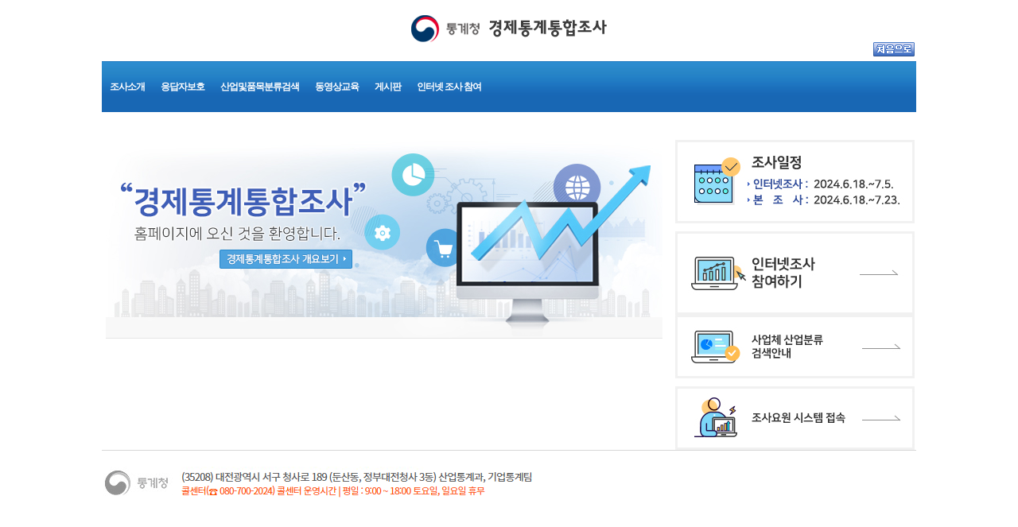

--- FILE ---
content_type: text/html; charset=utf-8
request_url: https://www.narastat.kr/ies/iep/index.do?sysId=001000613055&prdctnId=1500053&svyOdr=17
body_size: 59532
content:







































<!DOCTYPE html PUBLIC "-//W3C//DTD XHTML 1.0 Transitional//EN" "http://www.w3.org/TR/xhtml1/DTD/xhtml1-transitional.dtd">

<html xmlns="http://www.w3.org/1999/xhtml" xml:lang="ko" lang="ko">
<head>


<meta http-equiv="Content-Type" content="text/html; charset=utf-8" />
<meta http-equiv="X-UA-Compatible" content="IE=9;" />
<meta http-equiv="X-UA-Compatible" content="IE=edge;" />
<title>경제통계통합조사_17회차</title>
<link rel="shortcut icon" href="/images/common/favicon_KOSTAT16x16.ico" />

<link rel="stylesheet" type="text/css" href="/css/gps/cmm/default.css" />
<link rel="stylesheet" type="text/css" href="/css/gps/cmm/bbs.css" />
<link rel="stylesheet" type="text/css" href="/css/gps/ies/skin03/layer.css" />
<link rel="stylesheet" type="text/css" href="/css/gps/ies/skin03/menu.css" />
<link rel="stylesheet" type="text/css" href="/css/gps/ies/skin03/table.css" />
<link rel="stylesheet" type="text/css" href="/css/common/jquery/jquery.ui.all.css" />
<link rel="stylesheet" type="text/css" href="/css/common/jquery/jquery.ui.theme.css" />
<link rel="stylesheet" type="text/css" href="/css/common/jquery/validationEngine.jquery.css" media="screen" title="no title" charset="utf-8" />

<link rel="stylesheet" type="text/css" href="/css/gps/ies/msp/step.css"/>



<link rel="stylesheet" type="text/css" href="/css/gps/sps/table.css"/>
<link rel="stylesheet" type="text/css" href="/css/gps/sps/layer.css"/>
<link rel="stylesheet" type="text/css" href="/css/common/jquery/jquery.treeview.css"/>





<script type="text/javascript" src="/js/common/jquery/jquery.js"></script>
<script type="text/javascript" src="/js/common/jquery/jquery.form.js"></script>
<script type="text/javascript" src="/js/common/jquery/jquery.ui.core.js"></script>
<script type="text/javascript" src="/js/common/jquery/jquery.ui.widget.js"></script>
<script type="text/javascript" src="/js/common/jquery/jquery.ui.datepicker.js"></script>
<script type="text/javascript" src="/js/common/jquery/jquery.validationEngine-ko.js"></script>
<script type="text/javascript" src="/js/common/jquery/jquery.validationEngine.js"></script>
<script type="text/javascript" src="/js/common/jquery/jquery.popupWindow.js"></script>
<script type="text/javascript" src="/js/common/jquery/NaraJQuery.js"></script>
<script type="text/javascript" src="/js/common/NaraCommon.js"></script>
<script type="text/javascript" src="/js/common/fms/EgovMultiFile.js"></script>
<script type="text/javascript" src="/js/gps/gpsCommon.js"></script>
<script type="text/javascript" src="/js/sps/sds/cmm/sdsCommon.js"></script>
<script type="text/javascript" src="/js/common/jquery/jquery.treeview.js" ></script>
<script type="text/javascript" src="/js/common/jqgrid/json2.js"></script>
<script type="text/javascript" src="/js/common/fontPrint.js"></script>

<script type="text/javascript">
<!--
	$(document).ready(function() {
		var serverSe = "naraext";		
		var domain = 'www.narastat.kr';
		var prdctn_id ='1500053';
		var svy_odr ='17';
		var sys_id = '001000613055';
		var isMakePrdctnObjs = '1';
		if ((serverSe == "naraint" || serverSe == "naraext") && domain == "svy.narastat.kr") {
			var protocol = location.protocol;
			if (protocol == "https:") {
				location.href = "http://"+domain+location.pathname+location.search;
			}
		}
		
		if( isMakePrdctnObjs == "1" )
			gfn_set_siteObjs(sys_id, prdctn_id, svy_odr);
	});

	// 2017.02.13) 'F5' key 를 이용한 리프레시 제한
	// 'LockF5' function 생성 위치 : /js/common/NaraCommon.js
	document.onkeydown = LockF5;
//-->
</script>
</head>
<body>


<script type="text/javascript">
<!--
	function reloadGrid(){
		document.location.href = "/ies/iep/index.do?sysId=001000613055&prdctnId=1500053&svyOdr=17"; 				
	}


jQuery(document).ready(function(){


	
		
			
			$("#i_001000613055127174127179").hover(hoverIn001000613055127174127179,hoverOut001000613055127174127179);
		
	

	

	

	

	

	

	

	

	
		
			
			$("#i_001000613055127174127193").hover(hoverIn001000613055127174127193,hoverOut001000613055127174127193);
		
	

	
		
			
			$("#i_001000613055127174127190").hover(hoverIn001000613055127174127190,hoverOut001000613055127174127190);
		
	

	

	

	
		
			
			$("#i_001000613055127174127197").hover(hoverIn001000613055127174127197,hoverOut001000613055127174127197);
		
	

	

	

	
		
			
			$("#i_001000613055127174127194").hover(hoverIn001000613055127174127194,hoverOut001000613055127174127194);
		
	

	

	

	
		
			
			$("#i_001000613055127174127175").hover(hoverIn001000613055127174127175,hoverOut001000613055127174127175);
		
	

	


$("#subMenuListContents").css('display', 'block');





	
		
			
		
			
				
					
					
						$("#001000613055127174127179127187").hover(hoverIn001000613055127174127179127187,hoverOut001000613055127174127179127187);
					
				
			
		
			
				
					
					
						$("#001000613055127174127179127180").hover(hoverIn001000613055127174127179127180,hoverOut001000613055127174127179127180);
					
				
			
		
			
				
					
					
						$("#001000613055127174127179127181").hover(hoverIn001000613055127174127179127181,hoverOut001000613055127174127179127181);
					
				
			
		
			
				
					
					
						$("#001000613055127174127179127182").hover(hoverIn001000613055127174127179127182,hoverOut001000613055127174127179127182);
					
				
			
		
			
				
					
					
						$("#001000613055127174127179127183").hover(hoverIn001000613055127174127179127183,hoverOut001000613055127174127179127183);
					
				
			
		
			
				
					
					
						$("#001000613055127174127179127185").hover(hoverIn001000613055127174127179127185,hoverOut001000613055127174127179127185);
					
				
			
		
			
				
					
					
						$("#001000613055127174127179127188").hover(hoverIn001000613055127174127179127188,hoverOut001000613055127174127179127188);
					
				
			
		
			
		
			
		
			
		
			
		
			
		
			
		
			
		
			
		
			
		
			
		
			
		
			
		
	

	

	

	

	

	

	

	

	
		
			
		
			
		
			
		
			
		
			
		
			
		
			
		
			
		
			
		
			
		
			
		
			
		
			
		
			
		
			
		
			
		
			
		
			
		
			
		
			
		
	

	
		
			
		
			
		
			
		
			
		
			
		
			
		
			
		
			
		
			
		
			
		
			
				
					
					
						$("#001000613055127174127190127191").hover(hoverIn001000613055127174127190127191,hoverOut001000613055127174127190127191);
					
				
			
		
			
				
					
					
						$("#001000613055127174127190127192").hover(hoverIn001000613055127174127190127192,hoverOut001000613055127174127190127192);
					
				
			
		
			
		
			
		
			
		
			
		
			
		
			
		
			
		
			
		
	

	

	

	
		
			
		
			
		
			
		
			
		
			
		
			
		
			
		
			
		
			
		
			
		
			
		
			
		
			
		
			
				
					
					
						$("#001000613055127174127197127198").hover(hoverIn001000613055127174127197127198,hoverOut001000613055127174127197127198);
					
				
			
		
			
				
					
					
						$("#001000613055127174127197127199").hover(hoverIn001000613055127174127197127199,hoverOut001000613055127174127197127199);
					
				
			
		
			
		
			
		
			
		
			
		
			
		
	

	

	

	
		
			
		
			
		
			
		
			
		
			
		
			
		
			
		
			
		
			
		
			
		
			
		
			
		
			
		
			
		
			
		
			
		
			
				
					
					
						$("#001000613055127174127194127195").hover(hoverIn001000613055127174127194127195,hoverOut001000613055127174127194127195);
					
				
			
		
			
				
					
					
						$("#001000613055127174127194127196").hover(hoverIn001000613055127174127194127196,hoverOut001000613055127174127194127196);
					
				
			
		
			
		
			
		
	

	

	

	
		
			
		
			
		
			
		
			
		
			
		
			
		
			
		
			
		
			
		
			
		
			
		
			
		
			
		
			
		
			
		
			
		
			
		
			
		
			
		
			
				
					
					
						$("#001000613055127174127175127176").hover(hoverIn001000613055127174127175127176,hoverOut001000613055127174127175127176);
					
				
			
		
	

	




var sessionPrdctnId ='1500053';
var systemPrdctnId ='1500053';

if(sessionPrdctnId == "1200046" || systemPrdctnId == "1200046"  ){

	// 실사과 요청 사항 모바일 접속시 인터넷 조사 로그인 제한.
	var user = navigator.userAgent.toLowerCase();
	var isCheck = false;
	
	if(user.indexOf("iPhone") > -1 || user.indexOf("iphone") > -1 || user.indexOf("Android") > -1 || user.indexOf("android") > -1){
		isCheck = true;
	}
 	if(isCheck == true){
 		$("#header").find("a").each(function(){
			if($(this).attr('href').indexOf('intnetExaminLogin') > -1){
				$(this).attr('href','javascript:void(0);');
				$(this).attr('onClick','alert("인터넷조사는  PC기반 환경에서만 조사참여가 가능합니다.")');
			}
		});						
	}
			 	
}



});


	
		
			
			
			function hoverIn001000613055127174127179(){
				$("#i_001000613055127174127179").css("color","#000000");
			}
			function hoverOut001000613055127174127179(){
				$("#i_001000613055127174127179").css("color","#000000");
			}
			
		
	

	

	

	

	

	

	

	

	
		
			
			
			function hoverIn001000613055127174127193(){
				$("#i_001000613055127174127193").css("color","#000000");
			}
			function hoverOut001000613055127174127193(){
				$("#i_001000613055127174127193").css("color","#000000");
			}
			
		
	

	
		
			
			
			function hoverIn001000613055127174127190(){
				$("#i_001000613055127174127190").css("color","#000000");
			}
			function hoverOut001000613055127174127190(){
				$("#i_001000613055127174127190").css("color","#000000");
			}
			
		
	

	

	

	
		
			
			
			function hoverIn001000613055127174127197(){
				$("#i_001000613055127174127197").css("color","#000000");
			}
			function hoverOut001000613055127174127197(){
				$("#i_001000613055127174127197").css("color","#000000");
			}
			
		
	

	

	

	
		
			
			
			function hoverIn001000613055127174127194(){
				$("#i_001000613055127174127194").css("color","#000000");
			}
			function hoverOut001000613055127174127194(){
				$("#i_001000613055127174127194").css("color","#000000");
			}
			
		
	

	

	

	
		
			
			
			function hoverIn001000613055127174127175(){
				$("#i_001000613055127174127175").css("color","#66FFFF");
			}
			function hoverOut001000613055127174127175(){
				$("#i_001000613055127174127175").css("color","#FFFFFF");
			}
			
		
	

	




	
		
			
		
			
				
					function hoverIn001000613055127174127179127187(){
						$("#001000613055127174127179127187").css("color","#000000");
					}
					function hoverOut001000613055127174127179127187(){
						$("#001000613055127174127179127187").css("color","#000000");
					}
				
			
		
			
				
					function hoverIn001000613055127174127179127180(){
						$("#001000613055127174127179127180").css("color","#000000");
					}
					function hoverOut001000613055127174127179127180(){
						$("#001000613055127174127179127180").css("color","#000000");
					}
				
			
		
			
				
					function hoverIn001000613055127174127179127181(){
						$("#001000613055127174127179127181").css("color","#000000");
					}
					function hoverOut001000613055127174127179127181(){
						$("#001000613055127174127179127181").css("color","#000000");
					}
				
			
		
			
				
					function hoverIn001000613055127174127179127182(){
						$("#001000613055127174127179127182").css("color","#000000");
					}
					function hoverOut001000613055127174127179127182(){
						$("#001000613055127174127179127182").css("color","#000000");
					}
				
			
		
			
				
					function hoverIn001000613055127174127179127183(){
						$("#001000613055127174127179127183").css("color","#000000");
					}
					function hoverOut001000613055127174127179127183(){
						$("#001000613055127174127179127183").css("color","#000000");
					}
				
			
		
			
				
					function hoverIn001000613055127174127179127185(){
						$("#001000613055127174127179127185").css("color","#000000");
					}
					function hoverOut001000613055127174127179127185(){
						$("#001000613055127174127179127185").css("color","#000000");
					}
				
			
		
			
				
					function hoverIn001000613055127174127179127188(){
						$("#001000613055127174127179127188").css("color","#000000");
					}
					function hoverOut001000613055127174127179127188(){
						$("#001000613055127174127179127188").css("color","#000000");
					}
				
			
		
			
		
			
		
			
		
			
		
			
		
			
		
			
		
			
		
			
		
			
		
			
		
			
		
	

	

	

	

	

	

	

	

	
		
			
		
			
		
			
		
			
		
			
		
			
		
			
		
			
		
			
		
			
		
			
		
			
		
			
		
			
		
			
		
			
		
			
		
			
		
			
		
			
		
	

	
		
			
		
			
		
			
		
			
		
			
		
			
		
			
		
			
		
			
		
			
		
			
				
					function hoverIn001000613055127174127190127191(){
						$("#001000613055127174127190127191").css("color","#000000");
					}
					function hoverOut001000613055127174127190127191(){
						$("#001000613055127174127190127191").css("color","#000000");
					}
				
			
		
			
				
					function hoverIn001000613055127174127190127192(){
						$("#001000613055127174127190127192").css("color","#000000");
					}
					function hoverOut001000613055127174127190127192(){
						$("#001000613055127174127190127192").css("color","#000000");
					}
				
			
		
			
		
			
		
			
		
			
		
			
		
			
		
			
		
			
		
	

	

	

	
		
			
		
			
		
			
		
			
		
			
		
			
		
			
		
			
		
			
		
			
		
			
		
			
		
			
		
			
				
					function hoverIn001000613055127174127197127198(){
						$("#001000613055127174127197127198").css("color","#000000");
					}
					function hoverOut001000613055127174127197127198(){
						$("#001000613055127174127197127198").css("color","#000000");
					}
				
			
		
			
				
					function hoverIn001000613055127174127197127199(){
						$("#001000613055127174127197127199").css("color","#000000");
					}
					function hoverOut001000613055127174127197127199(){
						$("#001000613055127174127197127199").css("color","#000000");
					}
				
			
		
			
		
			
		
			
		
			
		
			
		
	

	

	

	
		
			
		
			
		
			
		
			
		
			
		
			
		
			
		
			
		
			
		
			
		
			
		
			
		
			
		
			
		
			
		
			
		
			
				
					function hoverIn001000613055127174127194127195(){
						$("#001000613055127174127194127195").css("color","#000000");
					}
					function hoverOut001000613055127174127194127195(){
						$("#001000613055127174127194127195").css("color","#000000");
					}
				
			
		
			
				
					function hoverIn001000613055127174127194127196(){
						$("#001000613055127174127194127196").css("color","#000000");
					}
					function hoverOut001000613055127174127194127196(){
						$("#001000613055127174127194127196").css("color","#000000");
					}
				
			
		
			
		
			
		
	

	

	

	
		
			
		
			
		
			
		
			
		
			
		
			
		
			
		
			
		
			
		
			
		
			
		
			
		
			
		
			
		
			
		
			
		
			
		
			
		
			
		
			
				
					function hoverIn001000613055127174127175127176(){
						$("#001000613055127174127175127176").css("color","#000000");
					}
					function hoverOut001000613055127174127175127176(){
						$("#001000613055127174127175127176").css("color","#000000");
					}
				
			
		
	

	




	function actionLogout(){
		if (confirm("로그아웃 하시겠습니까?")) {
			JQ_setProcessMsg();
			parent.location.href="/ies/iel/actionLogout.do?sysId=001000613055&prdctnId=1500053&svyOdr=17";
		}
	}

// 탑메뉴 onmouseover
function topShowStatLayer(id, val) {
	var LayerName;
	var menuLength = 20;
	for (var i=1;i<=menuLength;i++) {
		LayerName = "topSubMenuLayer"+i;
		if (i==val) {
			if( $("#"+id.substr(2)).length > 0 ){
				document.getElementById("subMenuListContents").style.marginLeft = (document.getElementById(id.substr(2)).offsetLeft-7)+"px";
			}
			document.getElementById(LayerName).style.display = "block";
			subTopStatMenuImage(0);
		} else {
			if($("#"+LayerName).length > 0) {
				document.getElementById(LayerName).style.display = "none";
			}
		}
	}
}

// 탑메뉴 onmouseover
function topStatMenuImage(val) {
	statMenuImg = "#" + "topStatMenuImg";
	OverMenuImg = "#" + "topOverMenuImg";
	
	

		
			if (val == 1) {
				  $(statMenuImg + 1).hide();
				  $(OverMenuImg + 1).css( "visibility", "visible");
		 		  $(OverMenuImg + 1).show();
			} else {
		   		  $(statMenuImg + 1).show();
		 	   	  $(OverMenuImg + 1).hide();
			}
		
	

		
	

		
	

		
	

		
	

		
	

		
	

		
	

		
			if (val == 9) {
				  $(statMenuImg + 9).hide();
				  $(OverMenuImg + 9).css( "visibility", "visible");
		 		  $(OverMenuImg + 9).show();
			} else {
		   		  $(statMenuImg + 9).show();
		 	   	  $(OverMenuImg + 9).hide();
			}
		
	

		
			if (val == 10) {
				  $(statMenuImg + 10).hide();
				  $(OverMenuImg + 10).css( "visibility", "visible");
		 		  $(OverMenuImg + 10).show();
			} else {
		   		  $(statMenuImg + 10).show();
		 	   	  $(OverMenuImg + 10).hide();
			}
		
	

		
	

		
	

		
			if (val == 13) {
				  $(statMenuImg + 13).hide();
				  $(OverMenuImg + 13).css( "visibility", "visible");
		 		  $(OverMenuImg + 13).show();
			} else {
		   		  $(statMenuImg + 13).show();
		 	   	  $(OverMenuImg + 13).hide();
			}
		
	

		
	

		
	

		
			if (val == 16) {
				  $(statMenuImg + 16).hide();
				  $(OverMenuImg + 16).css( "visibility", "visible");
		 		  $(OverMenuImg + 16).show();
			} else {
		   		  $(statMenuImg + 16).show();
		 	   	  $(OverMenuImg + 16).hide();
			}
		
	

		
	

		
	

		
			if (val == 19) {
				  $(statMenuImg + 19).hide();
				  $(OverMenuImg + 19).css( "visibility", "visible");
		 		  $(OverMenuImg + 19).show();
			} else {
		   		  $(statMenuImg + 19).show();
		 	   	  $(OverMenuImg + 19).hide();
			}
		
	

		
	
}

// 탑메뉴 onmouseout
function topStatMenuImageOut() {
	statMenuImg = "#" + "topStatMenuImg";
	OverMenuImg = "#" + "topOverMenuImg";
	
	
	  $(statMenuImg + 1).show();
 	  $(OverMenuImg + 1).hide();
	
	  $(statMenuImg + 2).show();
 	  $(OverMenuImg + 2).hide();
	
	  $(statMenuImg + 3).show();
 	  $(OverMenuImg + 3).hide();
	
	  $(statMenuImg + 4).show();
 	  $(OverMenuImg + 4).hide();
	
	  $(statMenuImg + 5).show();
 	  $(OverMenuImg + 5).hide();
	
	  $(statMenuImg + 6).show();
 	  $(OverMenuImg + 6).hide();
	
	  $(statMenuImg + 7).show();
 	  $(OverMenuImg + 7).hide();
	
	  $(statMenuImg + 8).show();
 	  $(OverMenuImg + 8).hide();
	
	  $(statMenuImg + 9).show();
 	  $(OverMenuImg + 9).hide();
	
	  $(statMenuImg + 10).show();
 	  $(OverMenuImg + 10).hide();
	
	  $(statMenuImg + 11).show();
 	  $(OverMenuImg + 11).hide();
	
	  $(statMenuImg + 12).show();
 	  $(OverMenuImg + 12).hide();
	
	  $(statMenuImg + 13).show();
 	  $(OverMenuImg + 13).hide();
	
	  $(statMenuImg + 14).show();
 	  $(OverMenuImg + 14).hide();
	
	  $(statMenuImg + 15).show();
 	  $(OverMenuImg + 15).hide();
	
	  $(statMenuImg + 16).show();
 	  $(OverMenuImg + 16).hide();
	
	  $(statMenuImg + 17).show();
 	  $(OverMenuImg + 17).hide();
	
	  $(statMenuImg + 18).show();
 	  $(OverMenuImg + 18).hide();
	
	  $(statMenuImg + 19).show();
 	  $(OverMenuImg + 19).hide();
	
	  $(statMenuImg + 20).show();
 	  $(OverMenuImg + 20).hide();
	
}

// 서브메뉴 onmouseover
function subTopStatMenuImage(val) {
	statMenuImg = "#" + "topStatMenuImg";
	OverMenuImg = "#" + "topOverMenuImg";

	
		
			
				
			
				
					if (val == 2) {
						  $(statMenuImg + 1 + "_" + 2).hide();
						  $(OverMenuImg + 1 + "_" + 2).css( "visibility", "visible");
				 		  $(OverMenuImg + 1 + "_" + 2).show();
					} else {
				   		  $(statMenuImg + 1 + "_" + 2).show();
				 	   	  $(OverMenuImg + 1 + "_" + 2).hide();
					}
				
			
				
					if (val == 3) {
						  $(statMenuImg + 1 + "_" + 3).hide();
						  $(OverMenuImg + 1 + "_" + 3).css( "visibility", "visible");
				 		  $(OverMenuImg + 1 + "_" + 3).show();
					} else {
				   		  $(statMenuImg + 1 + "_" + 3).show();
				 	   	  $(OverMenuImg + 1 + "_" + 3).hide();
					}
				
			
				
					if (val == 4) {
						  $(statMenuImg + 1 + "_" + 4).hide();
						  $(OverMenuImg + 1 + "_" + 4).css( "visibility", "visible");
				 		  $(OverMenuImg + 1 + "_" + 4).show();
					} else {
				   		  $(statMenuImg + 1 + "_" + 4).show();
				 	   	  $(OverMenuImg + 1 + "_" + 4).hide();
					}
				
			
				
					if (val == 5) {
						  $(statMenuImg + 1 + "_" + 5).hide();
						  $(OverMenuImg + 1 + "_" + 5).css( "visibility", "visible");
				 		  $(OverMenuImg + 1 + "_" + 5).show();
					} else {
				   		  $(statMenuImg + 1 + "_" + 5).show();
				 	   	  $(OverMenuImg + 1 + "_" + 5).hide();
					}
				
			
				
					if (val == 6) {
						  $(statMenuImg + 1 + "_" + 6).hide();
						  $(OverMenuImg + 1 + "_" + 6).css( "visibility", "visible");
				 		  $(OverMenuImg + 1 + "_" + 6).show();
					} else {
				   		  $(statMenuImg + 1 + "_" + 6).show();
				 	   	  $(OverMenuImg + 1 + "_" + 6).hide();
					}
				
			
				
					if (val == 7) {
						  $(statMenuImg + 1 + "_" + 7).hide();
						  $(OverMenuImg + 1 + "_" + 7).css( "visibility", "visible");
				 		  $(OverMenuImg + 1 + "_" + 7).show();
					} else {
				   		  $(statMenuImg + 1 + "_" + 7).show();
				 	   	  $(OverMenuImg + 1 + "_" + 7).hide();
					}
				
			
				
					if (val == 8) {
						  $(statMenuImg + 1 + "_" + 8).hide();
						  $(OverMenuImg + 1 + "_" + 8).css( "visibility", "visible");
				 		  $(OverMenuImg + 1 + "_" + 8).show();
					} else {
				   		  $(statMenuImg + 1 + "_" + 8).show();
				 	   	  $(OverMenuImg + 1 + "_" + 8).hide();
					}
				
			
				
			
				
			
				
			
				
			
				
			
				
			
				
			
				
			
				
			
				
			
				
			
				
			
		
	
		
	
		
	
		
	
		
	
		
	
		
	
		
	
		
			
				
			
				
			
				
			
				
			
				
			
				
			
				
			
				
			
				
			
				
			
				
			
				
			
				
			
				
			
				
			
				
			
				
			
				
			
				
			
				
			
		
	
		
			
				
			
				
			
				
			
				
			
				
			
				
			
				
			
				
			
				
			
				
			
				
					if (val == 11) {
						  $(statMenuImg + 10 + "_" + 11).hide();
						  $(OverMenuImg + 10 + "_" + 11).css( "visibility", "visible");
				 		  $(OverMenuImg + 10 + "_" + 11).show();
					} else {
				   		  $(statMenuImg + 10 + "_" + 11).show();
				 	   	  $(OverMenuImg + 10 + "_" + 11).hide();
					}
				
			
				
					if (val == 12) {
						  $(statMenuImg + 10 + "_" + 12).hide();
						  $(OverMenuImg + 10 + "_" + 12).css( "visibility", "visible");
				 		  $(OverMenuImg + 10 + "_" + 12).show();
					} else {
				   		  $(statMenuImg + 10 + "_" + 12).show();
				 	   	  $(OverMenuImg + 10 + "_" + 12).hide();
					}
				
			
				
			
				
			
				
			
				
			
				
			
				
			
				
			
				
			
		
	
		
	
		
	
		
			
				
			
				
			
				
			
				
			
				
			
				
			
				
			
				
			
				
			
				
			
				
			
				
			
				
			
				
					if (val == 14) {
						  $(statMenuImg + 13 + "_" + 14).hide();
						  $(OverMenuImg + 13 + "_" + 14).css( "visibility", "visible");
				 		  $(OverMenuImg + 13 + "_" + 14).show();
					} else {
				   		  $(statMenuImg + 13 + "_" + 14).show();
				 	   	  $(OverMenuImg + 13 + "_" + 14).hide();
					}
				
			
				
					if (val == 15) {
						  $(statMenuImg + 13 + "_" + 15).hide();
						  $(OverMenuImg + 13 + "_" + 15).css( "visibility", "visible");
				 		  $(OverMenuImg + 13 + "_" + 15).show();
					} else {
				   		  $(statMenuImg + 13 + "_" + 15).show();
				 	   	  $(OverMenuImg + 13 + "_" + 15).hide();
					}
				
			
				
			
				
			
				
			
				
			
				
			
		
	
		
	
		
	
		
			
				
			
				
			
				
			
				
			
				
			
				
			
				
			
				
			
				
			
				
			
				
			
				
			
				
			
				
			
				
			
				
			
				
					if (val == 17) {
						  $(statMenuImg + 16 + "_" + 17).hide();
						  $(OverMenuImg + 16 + "_" + 17).css( "visibility", "visible");
				 		  $(OverMenuImg + 16 + "_" + 17).show();
					} else {
				   		  $(statMenuImg + 16 + "_" + 17).show();
				 	   	  $(OverMenuImg + 16 + "_" + 17).hide();
					}
				
			
				
					if (val == 18) {
						  $(statMenuImg + 16 + "_" + 18).hide();
						  $(OverMenuImg + 16 + "_" + 18).css( "visibility", "visible");
				 		  $(OverMenuImg + 16 + "_" + 18).show();
					} else {
				   		  $(statMenuImg + 16 + "_" + 18).show();
				 	   	  $(OverMenuImg + 16 + "_" + 18).hide();
					}
				
			
				
			
				
			
		
	
		
	
		
	
		
			
				
			
				
			
				
			
				
			
				
			
				
			
				
			
				
			
				
			
				
			
				
			
				
			
				
			
				
			
				
			
				
			
				
			
				
			
				
			
				
					if (val == 20) {
						  $(statMenuImg + 19 + "_" + 20).hide();
						  $(OverMenuImg + 19 + "_" + 20).css( "visibility", "visible");
				 		  $(OverMenuImg + 19 + "_" + 20).show();
					} else {
				   		  $(statMenuImg + 19 + "_" + 20).show();
				 	   	  $(OverMenuImg + 19 + "_" + 20).hide();
					}
				
			
		
	
		
	
}

// 서브메뉴 onmouseout
function subTopStatMenuImageOut() {
	statMenuImg = "#" + "topStatMenuImg";
	OverMenuImg = "#" + "topOverMenuImg";

	
		
			
				
			
				
		   		  $(statMenuImg + 1 + "_" + 2).show();
		 	   	  $(OverMenuImg + 1 + "_" + 2).hide();
				
			
				
		   		  $(statMenuImg + 1 + "_" + 3).show();
		 	   	  $(OverMenuImg + 1 + "_" + 3).hide();
				
			
				
		   		  $(statMenuImg + 1 + "_" + 4).show();
		 	   	  $(OverMenuImg + 1 + "_" + 4).hide();
				
			
				
		   		  $(statMenuImg + 1 + "_" + 5).show();
		 	   	  $(OverMenuImg + 1 + "_" + 5).hide();
				
			
				
		   		  $(statMenuImg + 1 + "_" + 6).show();
		 	   	  $(OverMenuImg + 1 + "_" + 6).hide();
				
			
				
		   		  $(statMenuImg + 1 + "_" + 7).show();
		 	   	  $(OverMenuImg + 1 + "_" + 7).hide();
				
			
				
		   		  $(statMenuImg + 1 + "_" + 8).show();
		 	   	  $(OverMenuImg + 1 + "_" + 8).hide();
				
			
				
			
				
			
				
			
				
			
				
			
				
			
				
			
				
			
				
			
				
			
				
			
				
			
		
	
		
	
		
	
		
	
		
	
		
	
		
	
		
	
		
			
				
			
				
			
				
			
				
			
				
			
				
			
				
			
				
			
				
			
				
			
				
			
				
			
				
			
				
			
				
			
				
			
				
			
				
			
				
			
				
			
		
	
		
			
				
			
				
			
				
			
				
			
				
			
				
			
				
			
				
			
				
			
				
			
				
		   		  $(statMenuImg + 10 + "_" + 11).show();
		 	   	  $(OverMenuImg + 10 + "_" + 11).hide();
				
			
				
		   		  $(statMenuImg + 10 + "_" + 12).show();
		 	   	  $(OverMenuImg + 10 + "_" + 12).hide();
				
			
				
			
				
			
				
			
				
			
				
			
				
			
				
			
				
			
		
	
		
	
		
	
		
			
				
			
				
			
				
			
				
			
				
			
				
			
				
			
				
			
				
			
				
			
				
			
				
			
				
			
				
		   		  $(statMenuImg + 13 + "_" + 14).show();
		 	   	  $(OverMenuImg + 13 + "_" + 14).hide();
				
			
				
		   		  $(statMenuImg + 13 + "_" + 15).show();
		 	   	  $(OverMenuImg + 13 + "_" + 15).hide();
				
			
				
			
				
			
				
			
				
			
				
			
		
	
		
	
		
	
		
			
				
			
				
			
				
			
				
			
				
			
				
			
				
			
				
			
				
			
				
			
				
			
				
			
				
			
				
			
				
			
				
			
				
		   		  $(statMenuImg + 16 + "_" + 17).show();
		 	   	  $(OverMenuImg + 16 + "_" + 17).hide();
				
			
				
		   		  $(statMenuImg + 16 + "_" + 18).show();
		 	   	  $(OverMenuImg + 16 + "_" + 18).hide();
				
			
				
			
				
			
		
	
		
	
		
	
		
			
				
			
				
			
				
			
				
			
				
			
				
			
				
			
				
			
				
			
				
			
				
			
				
			
				
			
				
			
				
			
				
			
				
			
				
			
				
			
				
		   		  $(statMenuImg + 19 + "_" + 20).show();
		 	   	  $(OverMenuImg + 19 + "_" + 20).hide();
				
			
		
	
		
	
}


function openPopupBlank(a,b,c,d,e){
	popup(a, 'popup', c, b, "yes", 1)
}

function fn_out(){
	alert('out');
	// document.getElementById('dispalay').style.display = "none";
}

//global menu popup
function fn_globalMenuPopup(menuUrlTarget,menuUrl,upperMenuId,menuId,bbsId,popupWidth,popupHeight,popupTop,popupLeft){
	var frm = document.getElementById('menuManageVO');
	frm.menuId.value = menuId;
	frm.leftMenuId.value = upperMenuId;
	frm.bbsId.value = bbsId;
	frm.action = menuUrl;
	frm.method = "POST";
	if(menuUrlTarget == 'popup'){
		window.open('',menuId,'width='+popupWidth+',height='+popupHeight+',top='+popupTop+',left='+popupLeft+',scrollbars=yes,resizable=no');
		frm.target = menuId;
		frm.submit();
	}else if(menuUrlTarget == '_blank'){
		window.open('',menuId);
		frm.target = menuId;
		frm.submit();
	}else{
		frm.submit();
	}
}
//-->
</script>



	 
		
		
		
		
		
		
	
	
	
	

	
	 
		
		
		
		
		
		
	
	
	

	
	
	 
		
		
		
		
		
		
	
	

	
	
	
	 
		
		
		
		
		
		
	

	
	
	
	

	
	
	
	

	
	
	
	



						
						
						
						
						

					


				
				
				
				
				

		


						
						
						
						
						

					


				
				
				
				
				

		
	
							
	
	



<div id="quick_navigation">
<h2>메뉴 바로가기</h2>
	<ul>
		<li><a href="#header">메인 메뉴</a></li>
		<li><a href="#contents">본문 내용</a></li>
		<!-- <li><a href="#footer">하단 메뉴</a></li> -->
	</ul>
</div>

<div id="wrap"  >


























	<div id="topInfor" style="width:1024px; padding:2px 0px 2px 0px; margin:0 auto; position: relative; height:77px;">
		<div class="topContent" style="height:77px;">
			
			<div class="logoContents" style="height:35px; padding:13px 0px 0px 0px;"> 
				<ul>
					
						
							<li class="imageLogo" style="width:250px; height:35px; margin:px px px px;"><a href="/ies/iep/index.do?sysId=001000613055&amp;prdctnId=1500053&amp;svyOdr=17" /><img src="/narafile/web/gps/image/IMAGE_201708040407293510" alt="" title="메뉴_로고" /></a></li>
						
						
					
				</ul>
			</div>
			
			
				
					<div class="account" style="height:25px; margin:2px 0px 2px 0px;">
						<ul>
							
							
							<li class="end"><a href="/ies/iep/index.do?sysId=001000613055&amp;prdctnId=1500053&amp;svyOdr=17" /><img src="/images/gps/skin/topMenu/03/top_icon_home_off.gif" onmouseover="overImg(this);" onmouseout="outImg(this);" alt="처음으로" title="처음으로"/></a></li>
						</ul>
					</div>
				
				
			
		</div>
	</div>
<form id="menuManageVO" action="/ies/iep/index.do?sysId=001000613055&amp;prdctnId=1500053&amp;svyOdr=17" method="post" onsubmit="return false;">
<input type="submit" class="hidden" />
<input id="menuId" name="menuId" type="hidden" value=""/>
<input id="leftMenuId" name="leftMenuId" type="hidden" value=""/>
<input id="bbsId" name="bbsId" type="hidden" value=""/>
	<div id="header" style="clear:both; z-index:1; top:77px; height:95px;">
		<div class="topMenuContents" style="width:1024px; padding:2px 0px 2px 0px; margin:0 auto; position: relative; height:60px; background:url('/images/gps/skin/menubg/01.gif')  repeat-x;">
		
			
			
				
			
			
				
					<div class="menuTextContents">
						<ul>
							
								
									<li class="textMenu01" style="line-height:60px;">
									
										
											<a style=" font-size:12px;"
												id="001000613055127174127179" href="/ies/iep/sub.do?leftMenuId=001000613055127174127179&amp;menuId=001000613055127174127179&amp;bbsId=&amp;sysId=001000613055&amp;prdctnId=1500053&amp;svyOdr=17&amp;pageType=S&amp;menuGubun=1"
												 
														onmouseover="topShowStatLayer('M_001000613055127174127179', 1);" onfocus="topShowStatLayer('M_001000613055127174127179', 1);">
											
									
										
											조사소개
								</a>
								
									
								
									</li>
								
							
								
							
								
							
								
							
								
							
								
							
								
							
								
							
								
									<li class="textMenu01" style="line-height:60px;">
									
										
											<a style=" font-size:12px;"
												id="001000613055127174127193" href="/ies/iep/sub.do?leftMenuId=001000613055127174127193&amp;menuId=001000613055127174127193&amp;bbsId=&amp;sysId=001000613055&amp;prdctnId=1500053&amp;svyOdr=17&amp;pageType=S&amp;menuGubun=1"
												 
														onmouseover="topShowStatLayer('M_001000613055127174127193', 9);" onfocus="topShowStatLayer('M_001000613055127174127193', 9);">
											
									
										
											응답자보호
								</a>
								
									
								
									</li>
								
							
								
									<li class="textMenu01" style="line-height:60px;">
									
										
											<a style=" font-size:12px;"
												id="001000613055127174127190" href="/sps/esi/cmm/suplst.do?leftMenuId=001000613055127174127190&amp;menuId=001000613055127174127190&amp;bbsId=&amp;sysId=001000613055&amp;prdctnId=1500053&amp;svyOdr=17&amp;pageType=S&amp;menuGubun=1"
												 
														onmouseover="topShowStatLayer('M_001000613055127174127190', 10);" onfocus="topShowStatLayer('M_001000613055127174127190', 10);">
											
									
										
											산업및품목분류검색
								</a>
								
									
								
									</li>
								
							
								
							
								
							
								
									<li class="textMenu01" style="line-height:60px;">
									
										
											<a style=" font-size:12px;"
												id="001000613055127174127197" href="/sps/esi/cmm/cyberEdcScnty.do?leftMenuId=001000613055127174127197&amp;menuId=001000613055127174127197&amp;bbsId=&amp;sysId=001000613055&amp;prdctnId=1500053&amp;svyOdr=17&amp;pageType=S&amp;menuGubun=1"
												 
														onmouseover="topShowStatLayer('M_001000613055127174127197', 13);" onfocus="topShowStatLayer('M_001000613055127174127197', 13);">
											
									
										
											동영상교육
								</a>
								
									
								
									</li>
								
							
								
							
								
							
								
									<li class="textMenu01" style="line-height:60px;">
									
										
											<a style=" font-size:12px;"
												id="001000613055127174127194" href="/gps/bbs/selectBbsList.do?leftMenuId=001000613055127174127194&amp;menuId=001000613055127174127194&amp;bbsId=NARA6909&amp;sysId=001000613055&amp;prdctnId=1500053&amp;svyOdr=17&amp;pageType=S&amp;menuGubun=1"
												 
														onmouseover="topShowStatLayer('M_001000613055127174127194', 16);" onfocus="topShowStatLayer('M_001000613055127174127194', 16);">
											
									
										
											게시판
								</a>
								
									
								
									</li>
								
							
								
							
								
							
								
									<li class="textMenu01" style="line-height:60px;">
									
										
											<a style=" font-size:12px;"
												id="001000613055127174127175" href="https://www.narastat.kr/ieco?leftMenuId=001000613055127174127175&amp;menuId=001000613055127174127175&amp;bbsId=&amp;sysId=001000613055&amp;prdctnId=1500053&amp;svyOdr=17&amp;pageType=S&amp;menuGubun=1"
												 
														onmouseover="topShowStatLayer('M_001000613055127174127175', 19);" onfocus="topShowStatLayer('M_001000613055127174127175', 19);">
											
									
										
											인터넷 조사 참여
								</a>
								
									
								
									</li>
								
							
								
							
						</ul>
					</div>
				
			
			
		</div>
	
	
		
		<div id="sortSubCenter" style="width:1024px; padding:2px 0px 2px 0px; margin:0 auto; position: relative;">
		<div  id="subMenuListContents" class="subMenuListContents" style="height:30px; ">
		
		
			
				<div id="topSubMenuLayer1" class="topSubMenuLayer" style="display:none">
					<ul>
						
							
						
							
								
								
									
								
								
									
										<li>
										
											
												<a id="001000613055127174127179127187" href="/ies/iep/sub.do?leftMenuId=001000613055127174127179&amp;menuId=001000613055127174127179127187&amp;bbsId=&amp;sysId=001000613055&amp;prdctnId=1500053&amp;svyOdr=17&amp;pageType=S&amp;menuGubun=1"	
													
														
														
															style="color:#000000;"
														
													>
											
										
											
											경제통계통합조사
											</a>
										</li>
									
								
							
						
							
								
								
									
								
								
									
										<li>
										
											
												<a id="001000613055127174127179127180" href="/ies/iep/sub.do?leftMenuId=001000613055127174127179&amp;menuId=001000613055127174127179127180&amp;bbsId=&amp;sysId=001000613055&amp;prdctnId=1500053&amp;svyOdr=17&amp;pageType=S&amp;menuGubun=1"	
													
														
														
															style="color:#000000;"
														
													>
											
										
											
											서비스업조사
											</a>
										</li>
									
								
							
						
							
								
								
									
								
								
									
										<li>
										
											
												<a id="001000613055127174127179127181" href="/ies/iep/sub.do?leftMenuId=001000613055127174127179&amp;menuId=001000613055127174127179127181&amp;bbsId=&amp;sysId=001000613055&amp;prdctnId=1500053&amp;svyOdr=17&amp;pageType=S&amp;menuGubun=1"	
													
														
														
															style="color:#000000;"
														
													>
											
										
											
											운수업조사
											</a>
										</li>
									
								
							
						
							
								
								
									
								
								
									
										<li>
										
											
												<a id="001000613055127174127179127182" href="/ies/iep/sub.do?leftMenuId=001000613055127174127179&amp;menuId=001000613055127174127179127182&amp;bbsId=&amp;sysId=001000613055&amp;prdctnId=1500053&amp;svyOdr=17&amp;pageType=S&amp;menuGubun=1"	
													
														
														
															style="color:#000000;"
														
													>
											
										
											
											기업활동조사
											</a>
										</li>
									
								
							
						
							
								
								
									
								
								
									
										<li>
										
											
												<a id="001000613055127174127179127183" href="/ies/iep/sub.do?leftMenuId=001000613055127174127179&amp;menuId=001000613055127174127179127183&amp;bbsId=&amp;sysId=001000613055&amp;prdctnId=1500053&amp;svyOdr=17&amp;pageType=S&amp;menuGubun=1"	
													
														
														
															style="color:#000000;"
														
													>
											
										
											
											광업제조업조사
											</a>
										</li>
									
								
							
						
							
								
								
									
								
								
									
										<li>
										
											
												<a id="001000613055127174127179127185" href="/ies/iep/sub.do?leftMenuId=001000613055127174127179&amp;menuId=001000613055127174127179127185&amp;bbsId=&amp;sysId=001000613055&amp;prdctnId=1500053&amp;svyOdr=17&amp;pageType=S&amp;menuGubun=1"	
													
														
														
															style="color:#000000;"
														
													>
											
										
											
											프랜차이즈조사
											</a>
										</li>
									
								
							
						
							
								
								
									
								
								
									
										<li>
										
											
												<a id="001000613055127174127179127188" href="/ies/iep/sub.do?leftMenuId=001000613055127174127179&amp;menuId=001000613055127174127179127188&amp;bbsId=&amp;sysId=001000613055&amp;prdctnId=1500053&amp;svyOdr=17&amp;pageType=S&amp;menuGubun=1"	
													
														
														
															style="color:#000000;"
														
													>
											
										
											
											자주하는 질문
											</a>
										</li>
									
								
							
						
							
						
							
						
							
						
							
						
							
						
							
						
							
						
							
						
							
						
							
						
							
						
							
						
					</ul>
				</div>
			
		
		
			
		
		
			
		
		
			
		
		
			
		
		
			
		
		
			
		
		
			
		
		
			
				<div id="topSubMenuLayer9" class="topSubMenuLayer" style="display:none">
					<ul>
						
							
						
							
						
							
						
							
						
							
						
							
						
							
						
							
						
							
						
							
						
							
						
							
						
							
						
							
						
							
						
							
						
							
						
							
						
							
						
							
						
					</ul>
				</div>
			
		
		
			
				<div id="topSubMenuLayer10" class="topSubMenuLayer" style="display:none">
					<ul>
						
							
						
							
						
							
						
							
						
							
						
							
						
							
						
							
						
							
						
							
						
							
								
								
									
								
								
									
										<li>
										
											
												<a id="001000613055127174127190127191" href="/sps/esi/cmm/suplst.do?leftMenuId=001000613055127174127190&amp;menuId=001000613055127174127190127191&amp;bbsId=&amp;sysId=001000613055&amp;prdctnId=1500053&amp;svyOdr=17&amp;pageType=S&amp;menuGubun=1"	
													
														
														
															style="color:#000000;"
														
													>
											
										
											
											산업분류검색
											</a>
										</li>
									
								
							
						
							
								
								
									
								
								
									
										<li>
										
											
												<a id="001000613055127174127190127192" href="/sps/esi/cmm/prdlst.do?leftMenuId=001000613055127174127190&amp;menuId=001000613055127174127190127192&amp;bbsId=&amp;sysId=001000613055&amp;prdctnId=1500053&amp;svyOdr=17&amp;pageType=S&amp;menuGubun=1"	
													
														
														
															style="color:#000000;"
														
													>
											
										
											
											품목분류검색
											</a>
										</li>
									
								
							
						
							
						
							
						
							
						
							
						
							
						
							
						
							
						
							
						
					</ul>
				</div>
			
		
		
			
		
		
			
		
		
			
				<div id="topSubMenuLayer13" class="topSubMenuLayer" style="display:none">
					<ul>
						
							
						
							
						
							
						
							
						
							
						
							
						
							
						
							
						
							
						
							
						
							
						
							
						
							
						
							
								
								
									
								
								
									
										<li>
										
											
												<a id="001000613055127174127197127198" href="/sps/esi/cmm/cyberEdcScnty.do?leftMenuId=001000613055127174127197&amp;menuId=001000613055127174127197127198&amp;bbsId=&amp;sysId=001000613055&amp;prdctnId=1500053&amp;svyOdr=17&amp;pageType=S&amp;menuGubun=1"	
													
														
														
															style="color:#000000;"
														
													>
											
										
											
											지방청(전체)
											</a>
										</li>
									
								
							
						
							
								
								
									
								
								
									
										<li>
										
											
												<a id="001000613055127174127197127199" href="/sps/esi/cmm/cyberEdcMnidst.do?leftMenuId=001000613055127174127197&amp;menuId=001000613055127174127197127199&amp;bbsId=&amp;sysId=001000613055&amp;prdctnId=1500053&amp;svyOdr=17&amp;pageType=S&amp;menuGubun=1"	
													
														
														
															style="color:#000000;"
														
													>
											
										
											
											지자체(광업제조업조사)
											</a>
										</li>
									
								
							
						
							
						
							
						
							
						
							
						
							
						
					</ul>
				</div>
			
		
		
			
		
		
			
		
		
			
				<div id="topSubMenuLayer16" class="topSubMenuLayer" style="display:none">
					<ul>
						
							
						
							
						
							
						
							
						
							
						
							
						
							
						
							
						
							
						
							
						
							
						
							
						
							
						
							
						
							
						
							
						
							
								
								
									
								
								
									
										<li>
										
											
												<a id="001000613055127174127194127195" href="/gps/bbs/selectBbsList.do?leftMenuId=001000613055127174127194&amp;menuId=001000613055127174127194127195&amp;bbsId=NARA6909&amp;sysId=001000613055&amp;prdctnId=1500053&amp;svyOdr=17&amp;pageType=S&amp;menuGubun=1"	
													
														
														
															style="color:#000000;"
														
													>
											
										
											
											공지사항
											</a>
										</li>
									
								
							
						
							
								
								
									
								
								
									
										<li>
										
											
												<a id="001000613055127174127194127196" href="/gps/bbs/selectBbsList.do?leftMenuId=001000613055127174127194&amp;menuId=001000613055127174127194127196&amp;bbsId=NARA6910&amp;sysId=001000613055&amp;prdctnId=1500053&amp;svyOdr=17&amp;pageType=S&amp;menuGubun=1"	
													
														
														
															style="color:#000000;"
														
													>
											
										
											
											자료실
											</a>
										</li>
									
								
							
						
							
						
							
						
					</ul>
				</div>
			
		
		
			
		
		
			
		
		
			
				<div id="topSubMenuLayer19" class="topSubMenuLayer" style="display:none">
					<ul>
						
							
						
							
						
							
						
							
						
							
						
							
						
							
						
							
						
							
						
							
						
							
						
							
						
							
						
							
						
							
						
							
						
							
						
							
						
							
						
							
								
								
									
								
								
									
										<li>
										
											
												<a id="001000613055127174127175127176" href="https://www.narastat.kr/ieco?leftMenuId=001000613055127174127175&amp;menuId=001000613055127174127175127176&amp;bbsId=&amp;sysId=001000613055&amp;prdctnId=1500053&amp;svyOdr=17&amp;pageType=S&amp;menuGubun=1"	
													
														
														
															style="color:#000000;"
														
													>
											
										
											
											경제통계통합조사
											</a>
										</li>
									
								
							
						
					</ul>
				</div>
			
		
		
			
		
		</div>
		</div>
		
	</div>
</form>


































<script type="text/javascript">
	var tossRecId= 'null';

	
	
</script>

	
		
		
		
	
	
	
	
	
	
	

	
	
		
		
		
	
	
	
	
	
	

	
	
	
		
		
		
	
	
	
	
	

	
	
	
	
		
		
		
	
	
	
	

	
	
	
	
	
		
	
	
	

	
	
	
	
	
	
		
	
	

	
	
	
	
	
	
	
		
	














<!-- 중앙 정렬 시 WidthSize -->


<!-- 높이값 정리 -->




<!-- 높이값 정리 -->

	<!--  headerMargin Setting(중앙정렬'Y') -->
	
	
		
		
		
			<div id="headerMargin" style="height:95px;"></div>
		
		
		
	
	
	
	<!--  headerMargin Setting(중앙정렬'N') -->
	
<script type="text/javascript">

$(document).ready(function(){
		var sessionPrdctnId ='1500053';
		var systemPrdctnId ='1500053';
		if(sessionPrdctnId == "1200046" || systemPrdctnId == "1200046"  ){
		 	browserPopup();

	 		// 실사과 요청 사항 모바일 접속시 인터넷 조사 로그인 제한.
			var user = navigator.userAgent.toLowerCase();
			var isCheck = false;
			
			if(user.indexOf("iPhone") > -1 || user.indexOf("iphone") > -1 || user.indexOf("Android") > -1 || user.indexOf("android") > -1){
				isCheck = true;
			}
		 	if(isCheck == true){
				//탑메뉴
		 		$("#header").find("a").each(function(){
					if($(this).attr('href').indexOf('intnetExaminLogin') > -1){
						$(this).attr('href','javascript:void(0);');
						$(this).attr('onClick','alert("인터넷조사는  PC기반 환경에서만 조사참여가 가능합니다.")');
					}
				});	
				//이미지링크
		 		$("#contents").find("a").each(function(){
					if($(this).attr('href').indexOf('intnetExaminLogin') > -1){
						$(this).attr('href','javascript:void(0);');
						$(this).attr('onClick','alert("인터넷조사는  PC기반 환경에서만 조사참여가 가능합니다.")');
					}
				});	
			}
					 	
		}

	});

function browserPopup(){

	 var agent = navigator.userAgent.toLowerCase();

	 if( (navigator.appName == 'Netscape' && agent.indexOf('trident') != -1) || (agent.indexOf("msie") != -1) ) {
		 window.open("/sps/opr/s1200046/ess/s1200046BrowserChangePopup.do","익스플로러변경권고","width=720,height=720,resizable=yes");
		return false;
	}

}	
<!--
	

	

	
	
	jQuery(document).ready(function() {
		openPopup();

		
	});

	function openPopup(){
		
	}
	
	function popupLayer() {
		
	}
	
	function closeLayer(a) {
		a = Number(a.replace("close",""));
		var target = a;
		
	}
	
	function getCookie(name){
		var Found = false;
		var start,end;
		var i = 0;
		while(i<=document.cookie.length){
			start = i;
			end = start+name.length;
			if(document.cookie.substring(start,end) == name){
				Found = true;
				break;
			}
			i++;
		}
	
		if(Found = true){
			start = end+1;
			end = document.cookie.indexOf(";",start);
			if(end < start){
				end = document.cookie.length;
			}
			return document.cookie.substring(start,end);
		}
		return "";
	}
	
	if(navigator.appName.indexOf("Netscape") == -1) {	//IE에서만 팝업창 설정
		popup("/gps/browserUpgradePopup.do", "인터넷 익스플로러 서비스 종료에 따른 브라우저 사용 안내", 860, 610, "no","no",0);
	}
//-->
</script>

<!--  contents Setting(중앙정렬'Y') -->

<div id="contents" style="width:1024px; padding:2px px 2px px; margin:0 auto; position: relative;">


<!--  contents Setting(중앙정렬'N') -->



	
	
				
		
			<table class="tableSkinLayout" style="width: 100%; margin-left: 0px;">
		
		
		<tr valign="top">
		
		
			<td id="SQ001" align="center" style='width:700px;'>
				
												
						











	
	
		
	












<div style="margin: px px px px;">
<!--<a href="https://www.narastat.kr/ies/iep/sub.do?leftMenuId=001000613055127174127179&menuId=001000613055127174127179127187&bbsId=&sysId=001000613055&prdctnId=1500053&svyOdr=17&pageType=S&menuGubun=1">-->
<!--	<img id="newImg" name="newImg" src='http://www.narastat.kr/cmm/fms/getWebImage.do?imageid=web/gps/image/IMAGE_202205100906197580&ext=jpg' alt='메인이미지' title='메인이미지' width="700" height="250" border='0'/>-->
<!--</a>-->

	
		
			
			
				<a href="https://www.narastat.kr/ies/iep/sub.do?leftMenuId=001000613055127174127179&menuId=001000613055127174127179127187&bbsId=&sysId=001000613055&prdctnId=1500053&svyOdr=17&pageType=S&menuGubun=1" >
					<img id="newImg" name="newImg" src='http://www.narastat.kr/cmm/fms/getWebImage.do?imageid=web/gps/image/IMAGE_202205100906197580&amp;ext=jpg' alt='메인이미지' title='메인이미지' width="700" height="250" border='0'/>
				</a>
			
		
	
	

</div>
					
				
					
				
					
				
					
				
					
				
			</td>
		
			<td style="width:10px;"></td>
		
			
		
			<td id="SQ002" align="center" style='width:301px;'>
				
					
				
												
						











	
	
		
	












<div style="margin: 0px 0px 0px 0px;">
<!---->
<!--	<img id="newImg" name="newImg" src='http://www.narastat.kr/cmm/fms/getWebImage.do?imageid=web/gps/image/IMAGE_202404301050425410&ext=jpg' alt='조사일정' title='조사일정' width="301" height="105" border='0'/>-->
<!---->

	
	
		<img id="newImg" name="newImg" src='http://www.narastat.kr/cmm/fms/getWebImage.do?imageid=web/gps/image/IMAGE_202404301050425410&amp;ext=jpg' alt='조사일정' title='조사일정' width="301" height="105" border='0'/>
	

</div>
					
				
												
						











	
	
		
	












<div style="margin: 10px 0px 0px 0px;">
<!--<a href="https://www.narastat.kr/ieco">-->
<!--	<img id="newImg" name="newImg" src='http://www.narastat.kr/cmm/fms/getWebImage.do?imageid=web/gps/image/IMAGE_202205100907245790&ext=jpg' alt='배너_인터넷조사' title='배너_인터넷조사' width="301" height="105" border='0'/>-->
<!--</a>-->

	
		
			
			
				<a href="https://www.narastat.kr/ieco" >
					<img id="newImg" name="newImg" src='http://www.narastat.kr/cmm/fms/getWebImage.do?imageid=web/gps/image/IMAGE_202205100907245790&amp;ext=jpg' alt='배너_인터넷조사' title='배너_인터넷조사' width="301" height="105" border='0'/>
				</a>
			
		
	
	

</div>
					
				
												
						











	
	
		
	












<div style="margin: 0px 0px 10px 0px;">
<!--<a href="https://www.narastat.kr/sps/esi/cmm/suplst.do?leftMenuId=001000613171129266129282&menuId=001000613171129266129282129283&bbsId=&sysId=001000613171&prdctnId=1500053&svyOdr=18&pageType=S&menuGubun=1">-->
<!--	<img id="newImg" name="newImg" src='http://www.narastat.kr/cmm/fms/getWebImage.do?imageid=web/gps/image/IMAGE_202205100907542180&ext=jpg' alt='사업체산업분류검색안내' title='사업체산업분류검색안내' width="301" height="80" border='0'/>-->
<!--</a>-->

	
		
			
			
				<a href="https://www.narastat.kr/sps/esi/cmm/suplst.do?leftMenuId=001000613171129266129282&menuId=001000613171129266129282129283&bbsId=&sysId=001000613171&prdctnId=1500053&svyOdr=18&pageType=S&menuGubun=1" >
					<img id="newImg" name="newImg" src='http://www.narastat.kr/cmm/fms/getWebImage.do?imageid=web/gps/image/IMAGE_202205100907542180&amp;ext=jpg' alt='사업체산업분류검색안내' title='사업체산업분류검색안내' width="301" height="80" border='0'/>
				</a>
			
		
	
	

</div>
					
				
												
						











	
	
		
	












<div style="margin: px px px px;">
<!--<a href="https://www.narastat.kr/eco">-->
<!--	<img id="newImg" name="newImg" src='http://www.narastat.kr/cmm/fms/getWebImage.do?imageid=web/gps/image/IMAGE_202205100909569040&ext=jpg' alt='조사요원시스템접속' title='조사요원시스템접속' width="301" height="80" border='0'/>-->
<!--</a>-->

	
		
			
			
				<a href="https://www.narastat.kr/eco" >
					<img id="newImg" name="newImg" src='http://www.narastat.kr/cmm/fms/getWebImage.do?imageid=web/gps/image/IMAGE_202205100909569040&amp;ext=jpg' alt='조사요원시스템접속' title='조사요원시스템접속' width="301" height="80" border='0'/>
				</a>
			
		
	
	

</div>
					
				
			</td>
		
			
		
		</tr>
		</table>
				
	
	
	
	
	
	
	
	
	
	

</div>
	<!-- Popup Contents Start -->
	
	<!-- Popup Contents End -->












<script type="text/javascript">
<!--	
	function setComma(str) {
		str = str.replace(",","");
		var len = str.length;
		var mod = len%3;
		var rtnVal = "";

		rtnVal = str.substr(0,mod);
		
		for( i=mod; i<len; i=i+3 ) {
			if (rtnVal != 0) rtnVal += ",";
			rtnVal += str.substr(i,3); 
		}

		return rtnVal;
	}
	
	jQuery(document).ready(function() {
		var todayText = setComma("2");
		var allText = setComma("77937");
		$("#todayCountSet").text(todayText);
		$("#allCountSet").text(allText);
	});
//-->	
</script>


	
	
	

	
		
		
		
		
		
		
	
	
	

	
	
	

	
	
	

	
	
	

	
	
	

	
	
	
		
		
		
	



				
				
				
				
				

		




<!-- 푸터 높이 -->

<!-- 푸터 높이 -->
	
<!-- 가로 사이즈 -->	


<!-- FOOTER START (페이지 가운데 정렬 'Y')-->	


	
	
			
	

	<!-- footer start -->

	

	

	

	

	

	

	
	<div id="footer" style="height:180px; width:1024px; padding:2px 0px 2px 0px; margin:0 auto; position: relative; background:url('/images/gps/skin/footerbg/02.gif') repeat-x; z-index:500;">
		<div class="iesFooterContents" style="width:1024px; padding:2px 0px 2px 0px; margin:0 auto; position: relative;">
			<div class="footerImageMenu">
				
		
			
				
			
			
		
			</div>

			<div class="footerCopyright">
				<ul>
			
				
					<li class="copyrightImage"><img src="/narafile/web/gps/image/IMAGE_202404301051035120" alt="" title=""></li>
				
				
			
				</ul>
			</div>
			
		</div>
	</div>
	


<!-- FOOTER END (페이지 가운데 정렬 'Y')-->	

<!-- FOOTER START (페이지 가운데 정렬 'N') -->

<!-- FOOTER END (페이지 가운데 정렬 'N')-->	
	<!-- footer end -->
</div>
<!-- wrap end -->
</body>
</html>

--- FILE ---
content_type: text/css
request_url: https://www.narastat.kr/css/gps/cmm/default.css
body_size: 22743
content:
/********************************************************************************/
/* 업무그룹명 : 나라통계포털 사용자                                         									*/
/* 작  성  자 :                                         							*/
/* 작  성  일 : YYYY-MM-DD                                                    		*/
/* 설      명 : 시스템 전반에 걸쳐 사용되는 CSS                               			*/
/* 안      내 : 수정 및 추가가 있을 경우 알려주시기 바랍니다.                 				*/
/* 버      젼 : 1.2                                                           		*/
/********************************************************************************/

/********************************************************************************/
/* 기본 HTML 태그 : 폰트 적용                                                									*/
/********************************************************************************/
@charset "utf-8";

/********************************************************************************/
/* 공통                                                                       												*/
/********************************************************************************/
html {height:100%; !important;}

body {height:100%; background:#fff; color:#000; font-size:12px; line-height:1.5em; font-family:Dotum; padding:0; margin:0;}

/********************************************************************************/
/* Tag 공통                                                                   												*/
/********************************************************************************/
p, ul, ol, li, dl, dt, dd, form {list-style-image:none; list-style-position:outside; list-style-type:none; border:0; margin:0; padding:0;}
h1, h2, h3, h4, h5, h6, hr, noscript, span, iframe, blockquote {margin:0; padding:0;}

/********************************************************************************/
/* fieldset 공통                                                             										 	*/
/********************************************************************************/
fieldset {margin:0; padding:0; border:none;}
legend {display:none;}

/********************************************************************************/
/* Table 공통                                                                 											*/
/********************************************************************************/
table {border-collapse:collapse;}
td,th {padding:0;}

/********************************************************************************/
/* a href 공통                                                                											*/
/********************************************************************************/
img {border:0; font-size:0;vertical-align:middle;}
a, a:link, a:visited {color:#000; text-decoration:none; cursor:pointer;}
a:hover, a:active {color:#2390ff; text-decoration:underline; cursor:pointer;}

/********************************************************************************/
/* caption 공통                                                               											*/
/********************************************************************************/
/**caption {display:none;}**/
caption {display:none; /*	color: #9ba9b4; letter-spacing:1px; margin:0 0 0 0; padding:0; caption-side:top; text-align:left;*/}
address,em {font-style:normal;}

/********************************************************************************/
/* from 공통                                                                  											*/
/********************************************************************************/
select {background-color:#fff; font-size:12px; font-family:Dotum; border:1px solid #66a3d3; height:19px;}
input {background-color:#fff; font-size:12px; margin:0; padding:0; background:none; font-family:Dotum; border:1px solid #d0d0cc;}
input.noline {border:0;}
textarea {background-color:#fff; font-size:12px; font-family:Dotum; border:1px solid #d0d0cc;}
textarea.line {background-color:#fff; font-size:12px; margin:0; padding:0; background:none; font-family:Dotum; border:1px solid #d0d0cc;}
input.calendar {background-color:#dcdcdc; width:80px; text-align:center;}

input[type="text"] {height:18px; line-height:1.5em;}
input[type="password"] {height:18px;}
input[type="file"] {height:20px;}
input[type="image"] {border:0;}
input[type="radio"] {border:0;}
input[type="checkbox"] {border:0;}
input#inquiry {height:24px;}

input.focus {border:1px solid; border-color:#85a0c7;}
input.focusnot {border:1px solid #d0d0cc; }
textarea.focus {border:1px solid; border-color:#85a0c7;}
textarea.focusnot {border:1px solid #d0d0cc;}

/******************************************************************************/
/* 높이공백                                                                   											  */
/******************************************************************************/
.ht1 {height:1px;}
.ht2 {height:2px;}
.ht3 {height:3px;}
.ht4 {height:4px;}
.ht5 {height:5px;}
.ht6 {height:6px;}
.ht7 {height:7px;}
.ht8 {height:8px;}
.ht9 {height:9px;}
.ht10 {height:10px;}
.ht11 {height:11px;}
.ht12 {height:12px;}
.ht13 {height:13px;}
.ht14 {height:14px;}
.ht15 {height:15px;}
.ht16 {height:16px;}
.ht17 {height:17px;}
.ht18 {height:18px;}
.ht19 {height:19px;}
.ht20 {height:20px;}
.ht21 {height:21px;}
.ht22 {height:22px;}
.ht23 {height:23px;}
.ht24 {height:24px;}
.ht25 {height:25px;}
.ht30 {height:30px;}
.ht31 {height:31px;}
.ht35 {height:35px;}
.ht40 {height:40px;}
.ht50 {height:50px;}
.ht80 {height:80px;}
.ht90 {height:90px;}
.ht100 {height:100px;}
.ht150 {height:150px;}
.ht160 {height:160px;}
.ht200 {height:200px;}
.ht230 {height:230px;}
.ht300 {height:300px;}
.ht350 {height:350px;}
.ht400 {height:400px;}
.ht450 {height:450px;}
.ht500 {height:500px;}
.htAll100 {height:100%;}

/********************************************************************************/
/* 폭 공백 Space																	*/
/********************************************************************************/
.wi1 {width:1px;}
.wi2 {width:2px;}
.wi3 {width:3px;}
.wi4 {width:4px;}
.wi5 {width:5px;}
.wi6 {width:6px;}
.wi7 {width:7px;}
.wi8 {width:8px;}
.wi9 {width:9px;}
.wi10 {width:10px;}
.wi15 {width:15px;}
.wi20 {width:20px;}
.wi30 {width:30px;}
.wi35 {width:35px;}
.wi40 {width:40px;}
.wi45 {width:45px;}
.wi50 {width:50px;}
.wi55 {width:55px;}
.wi60 {width:60px;}
.wi70 {width:70px;}
.wi75 {width:75px;}
.wi80 {width:80px;}
.wi90 {width:90px;}
.wi95 {width:95px;}
.wi100 {width:100px;}
.wi105 {width:105px;}
.wi110 {width:110px;}
.wi115 {width:115px;}
.wi120 {width:120px;}
.wi125 {width:125px;}
.wi130 {width:130px;}
.wi135 {width:135px;}
.wi140 {width:140px;}
.wi145 {width:145px;}
.wi150 {width:150px;}
.wi155 {width:155px;}
.wi160 {width:160px;}
.wi165 {width:165px;}
.wi170 {width:170px;}
.wi175 {width:175px;}
.wi180 {width:180px;}
.wi185 {width:185px;}
.wi190 {width:190px;}
.wi195 {width:195px;}
.wi200 {width:200px;}
.wi250 {width:250px;}
.wi260 {width:260px;}
.wi300 {width:300px;}
.wi400 {width:400px;}
.wi450 {width:450px;}
.wi500 {width:500px;}
.wi550 {width:550px;}
.wi600 {width:600px;}
.wi680 {width:680px;}
.wi690 {width:690px;}
.wi700 {width:700px;}
.wi950 {width:950px;}
.wiAll33 {width:33%;}
.wiAll77 {width:77%;}
.wiAll90 {width:90%;} /* 2018.03.05 추가 */
.wiAll95 {width:95%;}
.wiAll98 {width:98%;}
.wiAll99 {width:99%;}
.wiAll100 {width:100%;}

/****************************************************************************/
/* 마진 공통                                                                											*/
/****************************************************************************/
.mt0 {margin-top:0;}
.mt1 {margin-top:1px;}
.mt2 {margin-top:2px;}
.mt3 {margin-top:3px;}
.mt4 {margin-top:4px;}
.mt5 {margin-top:5px;}
.mt6 {margin-top:6px;}
.mt7 {margin-top:7px;}
.mt8 {margin-top:8px;}
.mt9 {margin-top:9px;}
.mt10 {margin-top:10px;}

.importantMr0 {margin-right: 0px !important;}
.mr0 {margin-right:0;}
.mr1 {margin-right:1px;}
.mr2 {margin-right:2px;}
.mr3 {margin-right:3px;}
.mr4 {margin-right:4px;}
.mr5 {margin-right:5px;}
.mr6 {margin-right:6px;}
.mr7 {margin-right:7px;}
.mr8 {margin-right:8px;}
.mr9 {margin-right:9px;}
.mr10 {margin-right:10px;}
.mr20 {margin-right:20px;}

.mb1 {margin-bottom:1px;}
.mb2 {margin-bottom:2px;}
.mb3 {margin-bottom:3px;}
.mb4 {margin-bottom:4px;}
.mb5 {margin-bottom:5px;}
.mb6 {margin-bottom:6px;}
.mb7 {margin-bottom:7px;}
.mb8 {margin-bottom:8px;}
.mb9 {margin-bottom:9px;}
.mb10 {margin-bottom:10px;}

.importantMl0 {margin-left: 0px !important;}
.ml0 {margin-left:0;}
.ml1 {margin-left:1px;}
.ml2 {margin-left:2px;}
.ml3 {margin-left:3px;}
.ml4 {margin-left:4px;}
.ml5 {margin-left:5px;}
.ml6 {margin-left:6px;}
.ml7 {margin-left:7px;}
.ml8 {margin-left:8px;}
.ml9 {margin-left:9px;}
.ml10 {margin-left:10px;}

/****************************************************************************/
/* 패팅 여백                                                                											*/
/****************************************************************************/
.pt0 {padding-top:0;}
.pt1 {padding-top:1px;}
.pt2 {padding-top:2px;}
.pt3 {padding-top:3px;}
.pt4 {padding-top:4px;}
.pt5 {padding-top:5px;}
.pt6 {padding-top:6px;}
.pt7 {padding-top:7px;}
.pt8 {padding-top:8px;}
.pt9 {padding-top:9px;}
.pt10 {padding-top:10px;}
.pt20 {padding-top:20px;}

.pr0 {padding-right:0;}
.pr1 {padding-right:1px;}
.pr2 {padding-right:2px;}
.pr3 {padding-right:3px;}
.pr4 {padding-right:4px;}
.pr5 {padding-right:5px;}
.pr6 {padding-right:6px;}
.pr7 {padding-right:7px;}
.pr8 {padding-right:8px;}
.pr9 {padding-right:9px;}
.pr10 {padding-right:10px;}
.pr15 {padding-right:15px;}

.pb0 {padding-bottom:0;}
.pb1 {padding-bottom:1px;}
.pb2 {padding-bottom:2px;}
.pb3 {padding-bottom:3px;}
.pb4 {padding-bottom:4px;}
.pb5 {padding-bottom:5px;}
.pb6 {padding-bottom:6px;}
.pb7 {padding-bottom:7px;}
.pb8 {padding-bottom:8px;}
.pb9 {padding-bottom:9px;}
.pb10 {padding-bottom:10px;}
.pb20 {padding-bottom:20px;}
.pb30 {padding-bottom:30px;}

.pl0 {padding-left:0;}
.pl1 {padding-left:1px;}
.pl2 {padding-left:2px;}
.pl3 {padding-left:3px;}
.pl4 {padding-left:4px;}
.pl5 {padding-left:5px;}
.pl6 {padding-left:6px;}
.pl7 {padding-left:7px;}
.pl8 {padding-left:8px;}
.pl9 {padding-left:9px;}
.pl10 {padding-left:10px;}
.pl15 {padding-left:15px;}
.pl20 {padding-left:20px;}
.pl25 {padding-left:25px;}

/****************************************************************************/
/* fonts 공통                                                               										*/
/****************************************************************************/
.f0 {font-size:0;}
.fb {font-weight:bold;}
.fn {font-weight:normal;}

.f_red {color:#ff0000;}
.f_blue {color:#0000ff;}

.f_eng07 {font:7px Arial, Dotum;}
.f_eng08 {font:8px Arial, Dotum;}
.f_eng09 {font:9px Arial, Dotum;}
.f_eng10 {font:10px Arial, Dotum;}
.f_eng11 {font:11px Arial, Dotum;}
.f_eng12 {font:12px Arial, Dotum;}
.f_eng13 {font:13px Arial, Dotum;}
.f_eng14 {font:14px Arial, Dotum;}
.f_eng15 {font:15px Arial, Dotum;}
.f_eng16 {font:16px Arial, Dotum;}
.f_eng17 {font:17px Arial, Dotum;}
.f_eng18 {font:18px Arial, Dotum;}
.f_eng19 {font:19px Arial, Dotum;}
.f_eng20 {font:20px Arial, Dotum;}

.b {color:#000; text-decoration:none; font-weight:bold;}
a.b:link, a.b:visited {color:#000; text-decoration:none;}
a.b:hover, a.b:active {color:#000; text-decoration:underline;}

.r {color:#d10f00; text-decoration:none;}
a.r:link, a.r:visited {color:#d10f00; text-decoration:none;}
a.r:hover, a.r:active {color:#d10f00; text-decoration:underline;}

.blue {color:#0059a3; text-decoration:none;}
a.blue:link, a.blue:visited {color:#0059a3; text-decoration:none;}
a.blue:hover, a.blue:active {color:#0059a3; text-decoration:underline;}

.brown {color:#7d7d7d; text-decoration:none; }
a.brown:link, a.brown:visited {color:#7d7d7d; text-decoration:none;}
a.brown:hover, a.brown:active {color:#865414; text-decoration:underline;}

.brown2 {color:#865414; text-decoration:none; }
a.brown2:link, a.brown2:visited {color:#865414; text-decoration:none;}
a.brown2:hover, a.brown2:active {color:#865414; text-decoration:underline;}

.gray {color:#8c8c8c; text-decoration:none;}
a.gray:link, a.gray:visited {color:#8c8c8c; text-decoration:none}
a.gray:hover, a.gray:active {color:#8c8c8c; text-decoration:underline}

.green {color:#64a71a; text-decoration:none;}
a.green:link, a.green:visited {color:#64a71a; text-decoration:none}
a.green:hover, a.green:active {color:#64a71a; text-decoration:underline}

/* 모집인원 */
span.rcritNmpr {font-weight:bold; color:#64a71a;}
/* 접수인원 */
span.rceptNmpr {font-weight:bold; color:#d10f00;}
/* 채용인원 */
span.empmnNmpr {font-weight:bold; color:#865414;}
/* 미채용인원 */
span.noEmpmnNmpr {font-weight:bold; color:#8c8c8c;}
/* 심사중인원 */
span.jdgmnNmpr {font-weight:bold; color:#993300;}
/* 예비조사원인원 */
span.preparExmnrNmpr {font-weight:bold; color:#ff9900;}
/* 신청량 */
span.reqstCo {font-weight:bold; color:#538ed5;}
/* 승인량 */
span.confmCo {font-weight:bold; color:#95b3d7;}
/* 배부량 */
span.dlryCo {font-weight:bold; color:#d99795;}
/* 수령량 */
span.recptCo {font-weight:bold; color:#75923c;}
/* 파손량 */
span.damgeCo {font-weight:bold; color:#b2a1c7;}
/* 지급량 */
span.pymntCo {font-weight:bold; color:#93cddd;}
/* 잔량 */
span.bntCo {font-weight:bold; color:#e46d0a;}

/* 타이틀제목 */
.tableTitle {font-weight:bold; color:#50759e;}

/****************************************************************************/
/* 위치 공통                                                                			*/
/****************************************************************************/
.fl {float:left;}
.fr {float:right;}

.cb {clear:both;}
.pr {position:relative;}
.pa {position:absolute;}

.vt {vertical-align:top;}
.vm {vertical-align:middle;}
.vb {vertical-align:bottom;}

.tl {text-align:left;}
.tc {text-align:center;}
.tr {text-align:right;}

.of_auto {overflow:auto;}

.vh {visibility:hidden;}

/****************************************************************************/
/* 기타 공통                                                               											*/
/****************************************************************************/
.hide {display:none;}
.nohide {display:block;}
.noborder {border:0;}

.clfix:after {content:"."; display:block; height:0; clear:both; visibility:hidden}
.clfix {display:inline-block}
.clfix {display:block;}
* html .clfix {height:1%}
.hidden {visibility:hidden; overflow:hidden; width:0; height:0; font-size:0; line-height:0; position:absolute;}
.imeModeActive {ime-mode : active}
.imeModeInactive {ime-mode : inactive}

.course {cursor:pointer;}
.textareaFull {width: 100%; resize: none;}
/* 필수입력 */
span.reqsubject {color:#ed1c24; font-weight:normal; text-decoration:none; padding-right:2px;}

.bT0 {border-top: none;}

/****************************************************************************/
/* 버튼																		*/
/****************************************************************************/
button {vertical-align:middle; font-family:Dotum; color:#656565; cursor: pointer; font-size:12px}
span.btn,span.btn *{
	display:inline-block;
	margin:0;
	padding:0;
	border:0;
	background:url('/images/gps/cmm/icon/btnset.gif') no-repeat;
	text-decoration:none !important;
	color:#333;
	vertical-align:top;
	white-space:nowrap;
	margin-left:1px;
	color:#111111;
	font-size:12px;}
span.btn *{cursor:pointer;}
span.btn.bt01 {background-position:left 0; height:25px;}
span.btn.bt01 *{padding-left:9px; padding-right:10px; background-position:right top; height:25px;}

span.sbtn,span.sbtn *{
	display:inline-block;
	margin:0;
	padding:0;
	border:0;
	background:url('/images/gps/cmm/icon/sbtnset.gif') no-repeat;
	text-decoration:none !important;
	color:#333;
	white-space:nowrap;
	margin-left:1px;
	color:#111111;
	font-size:12px;}
span.sbtn *{cursor:pointer;}
span.sbtn.bt01 {background-position:left 0; height:20px;}
span.sbtn.bt01 *{padding-top:1px; padding-left:2px; padding-right:3px; background-position:right top; height:20px;}

/*버튼텍스트*/

/****************************************************************************/
/* 버튼																		*/
/****************************************************************************/
.cbtn {padding-left:2px; margin-right:2px; vertical-align:middle; display:inline-block; }
.cbtn span {letter-spacing:-1px; margin-right:-2px; display:inline-block; _position:relative; }
.cbtn a {text-align:center; line-height:18px !important; text-decoration:none; margin-left:-2px; display:inline-block; white-space:nowrap;}
.cbtn a:hover {text-decoration:none;}

/* Gary Color button */
/* List Button */
.btnBGay {background:url("/images/oss/cmm/button.png") no-repeat left 0px;}
.btnBGay span {background:url("/images/oss/cmm/button.png") no-repeat right 0px;}
.btnBGay:hover {background:url("/images/oss/cmm/button.png") no-repeat left -35px;}
.btnBGay:hover span {background:url("/images/oss/cmm/button.png") no-repeat right -35px;}
.btnBGay a {padding-top:7px; padding-right:15px; padding-bottom:0px; padding-left:15px; height:22px; min-width:30px;}
:root .btnBGay a {height:23px; padding-top:6px;}
.btnBGay a {color:#4c4c4c;}
.btnBGay a:visited {color:#4c4c4c;}
.btnBGay a:active {color:#4c4c4c;}
.btnBGay a:hover {color:#1a1a1a;}
.btnBGay input {background:url("/images/oss/cmm/button.png") no-repeat left 0px; height:29px; color:#4c4c4c; cursor:pointer;}

.btnMGry {background:url("/images/oss/cmm/button.png") no-repeat left -140px;}
.btnMGry span {background:url("/images/oss/cmm/button.png") no-repeat right -140px;}
.btnMGry:hover {background:url("/images/oss/cmm/button.png") no-repeat left -175px;}
.btnMGry:hover span {background:url("/images/oss/cmm/button.png") no-repeat right -175px;}
.btnMGry a {padding-top:5px; padding-right:10px; padding-bottom:0px; padding-left:10px; height:19px; min-width:30px;}
:root .btnMGry a {height:20px; padding-top:4px;}
.btnMGry a {color:#4c4c4c;}
.btnMGry a:visited {color:#4c4c4c;}
.btnMGry a:active {color:#4c4c4c;}
.btnMGry a:hover {color:#1a1a1a;}
.btnMGry input {background:url("/images/oss/cmm/button.png") no-repeat left -140px; height:29px; color:#4c4c4c; cursor:pointer;}

.btnSGry {background:url("/images/oss/cmm/button.png") no-repeat left -353px; letter-spacing:-1px;}
.btnSGry span {background:url("/images/oss/cmm/button.png") no-repeat right -353px;}
.btnSGry:hover {background:url("/images/oss/cmm/button.png") no-repeat left -375px;}
.btnSGry:hover span {background:url("/images/oss/cmm/button.png") no-repeat right -375px;}
.btnSGry a {padding-top:3px; padding-right:7px; padding-bottom:0px; padding-left:7px; height:19px; min-width:16px;}
:root .btnSGry a {height:19px; padding-top:3px;}
.btnSGry a {color:#4c4c4c;}
.btnSGry a:visited {color:#4c4c4c;}
.btnSGry a:active {color:#4c4c4c;}
.btnSGry a:hover {color:#1a1a1a;}
.btnSGry input {background:url("/images/oss/cmm/button.png") no-repeat left -353px; height:22px; color:#4c4c4c; cursor:pointer;}

/* ReadOnly Button */
.btnSGryRo {background:url("/images/oss/cmm/button.png") no-repeat left -353px; letter-spacing:-1px;}
.btnSGryRo span {background:url("/images/oss/cmm/button.png") no-repeat right -353px;}
.btnSGryRo a {padding-top:3px; padding-right:7px; padding-bottom:0px; padding-left:7px; height:19px; min-width:16px; color: #aaa; cursor:default;}
:root .btnSGryRo a {height:19px; padding-top:3px;}

/* Orange Color button */
/* List Button */
.btnBBlu {background:url("/images/oss/cmm/button.png") no-repeat left -70px;}
.btnBBlu span {background:url("/images/oss/cmm/button.png") no-repeat right -70px;}
.btnBBlu:hover {background:url("/images/oss/cmm/button.png") no-repeat left -105px;}
.btnBBlu:hover span {background:url("/images/oss/cmm/button.png") no-repeat right -105px;}
.btnBBlu a {padding-top:7px; padding-right:15px; padding-bottom:0px; padding-left:15px; height:22px; min-width:30px;}
:root .btnBBlu a {height:23px; padding-top:6px;}
.btnBBlu a {color:#ffffff;}
.btnBBlu a:visited {color:#ffffff;}
.btnBBlu a:active {color:#ffffff;}
.btnBBlu a:hover {color:#ffffff;}
.btnBBlu input {background:url("/images/oss/cmm/button.png") no-repeat left -70px; height:29px; color:#ffffff; cursor:pointer;}

.btnMBlu {background:url("/images/oss/cmm/button.png") no-repeat left -210px;}
.btnMBlu span {background:url("/images/oss/cmm/button.png") no-repeat right -210px;}
.btnMBlu:hover {background:url("/images/oss/cmm/button.png") no-repeat left -245px;}
.btnMBlu:hover span {background:url("/images/oss/cmm/button.png") no-repeat right -245px;}
.btnMBlu a {padding-top:5px; padding-right:10px; padding-bottom:0px; padding-left:10px; height:19px; min-width:30px;}
:root .btnMBlu a {height:20px; padding-top:4px;}
.btnMBlu a {color:#ffffff;}
.btnMBlu a:visited {color:#ffffff;}
.btnMBlu a:active {color:#ffffff;}
.btnMBlu a:hover {color:#ffffff;}
.btnMBlu input {background:url("/images/oss/cmm/button.png") no-repeat left -210px; height:29px; color:#ffffff; cursor:pointer;}

.btnSBlu {background:url("/images/oss/cmm/button.png") no-repeat left -407px;}
.btnSBlu span {background:url("/images/oss/cmm/button.png") no-repeat right -407px;}
.btnSBlu:hover {background:url("/images/oss/cmm/button.png") no-repeat left -429px;}
.btnSBlu:hover span {background:url("/images/oss/cmm/button.png") no-repeat right -429px;}
.btnSBlu a {padding-top:3px; padding-right:7px; padding-bottom:0px; padding-left:7px; height:19px; min-width:16px;}
:root .btnSBlu a {height:19px; padding-top:3px;}
.btnSBlu a {color:#ffffff;}
.btnSBlu a:visited {color:#ffffff;}
.btnSBlu a:active {color:#ffffff;}
.btnSBlu a:hover {color:#ffffff;}
.btnSBlu input {background:url("/images/oss/cmm/button.png") no-repeat left -353px; height:22px; color:#ffffff; cursor:pointer;}

label.title{
	text-align: left;
	background: url(/themes/default/images/bullet_2.gif) no-repeat 4px 11px;
	padding: 0 0 0 10px;
}

#ui-datepicker-div {display:none;}
/* Gary Big Color bottom */
/* Search */

/* Orange Big Color bottom */

--- FILE ---
content_type: text/css
request_url: https://www.narastat.kr/css/gps/cmm/bbs.css
body_size: 26393
content:
/****************************************************************************/
/* Create Date : 2011-04-02*/
/* Modify Date :*/
/* Version : 1.0*/
/* Description : table CSS*/
/****************************************************************************/
@charset "utf-8";

/****************************************************************************/
/* Default Table															*/
/****************************************************************************/
table.default {clear:both; width:100%;}

/****************************************************************************/
/* BBS Type Table															*/
/****************************************************************************/
/* Board Paging Type01 */
table.datapaging {width:100%; margin-top:2px; margin-bottom:2px; border:1px solid #d5d5d5; height:30px;}
table.datapaging td {}
	table.datapaging td table.paging {clear:both; margin-left:5px;}
		table.datapaging td table.paging td {padding-right:2px;}

	table.datapaging td table.page_counter {margin-top:5px; margin-right:5px;}
		table.datapaging td table.page_counter td.total {margin-right:3px; margin-left:2px; padding:0;}
		table.datapaging td table.page_counter td.total {padding-right:3px; padding-left:7px; color:#767676;}
		table.datapaging td table.page_counter td.page {margin-right:6px; padding:0;}
		table.datapaging td table.page_counter td.page {padding-left:7px; color:#767676;}
		table.datapaging td table.page_counter td.reset {padding-left:7px; margin-left:7px; margin-right:7px; color:#767676;}
		table.datapaging td table.page_counter td.rss {float:left; padding-left:7px; color:#767676;}
		
/* Board Paging  Type02 */
.paging {text-align:center; margin-top:15px; height:33px; padding-top:5px;}
	.paging a {position:relative; margin-right:2px; margin-left:2px; padding-right:5px; padding-left:5px; text-decoration:none; color:#999;}
	.paging strong {position:relative; margin-right:2px; margin-left:2px; padding-right:6px; padding-left:5px; text-decoration:none; color:#4d71a8}
	.paging a:hover {}
	.paging .pre, .paging .pre a, .paging .pre a:hover {margin:0; padding:0; background:none;}
	.paging .next, .paging .next a, .paging .next a:hover {margin:0; padding:0; background:none;}
	.paging .pre img, .paging .next img {margin-right:2px; margin-left:-2px; padding:0; vertical-align:middle;}

	.paging_font {margin-right:2px; margin-left:2px; padding-right:3px; padding-left:3px; text-decoration:none; color:#999;}
	.paging_strong {margin-right:2px; margin-left:2px; padding-right:3px; padding-left:3px; text-decoration:none; color:#4d71a8; font-weight:bold;}
	.firstpage {margin-top:-1px; margin-right:1px; padding:0; vertical-align:middle;}
	.previouspage {margin-top:-1px; margin-right:1px; padding:0; vertical-align:middle;}
	.nextpage {margin-top:-1px; margin-left:2px; padding:0; vertical-align:middle;}
	.lastpage {margin-top:-1px; margin-left:1px; padding:0; vertical-align:middle;}

/****************************************************************************/
/* BBS List Table Contents													*/
/****************************************************************************/
table.boardContents {clear:both;}

table.boardList01 {clear:both; background:url(/images/gps/cmm/icon/table_bg02.gif) repeat-x; height:31px; white-space:nowrap; color:#50759e;}
	table.boardList01 thead th {height:29px; background:url('/images/gps/board/table_bar_line.gif') no-repeat left 9px;}
	table.boardList01 thead th.first {background:none;}
	table.boardList01 thead th.end {}

	table.boardList01 tbody td {padding-top:7px; padding-bottom:3px; border-bottom:1px solid #e5e5e5; color:#000000; background:none;}
		table.boardList01 tbody td.number {font:11px Arial; font-weight:bold; text-align:center; background-color:none;}
		table.boardList01 tbody td.subject {text-align:left; padding-left:10px;}
		table.boardList01 tbody td.subject img.new {margin-top:-2px; margin-bottom:-2px; margin-left:5px; vertical-align:middle;}
		table.boardList01 tbody td.subject img.hot {margin-top:-2px; margin-bottom:-2px; margin-left:2px;  vertical-align:middle;}
		table.boardList01 tbody td.subject img.cool {margin-top:-2px; margin-bottom:-2px; margin-left:5px; vertical-align:middle;}
		table.boardList01 tbody td.writedate {font:normal 11px Arial, sans-serif; text-align:center;}
		table.boardList01 tbody td.file {text-align:center;}
		table.boardList01 tbody td.name {text-align:center;}
		table.boardList01 tbody td.phone {text-align:center;}
		table.boardList01 tbody td.hit {font:normal 11px Arial, sans-serif; text-align:center;}
		table.boardList01 tbody td.memoPass {text-align:center;}
		table.boardList01 tbody td.memoContents {word-wrap:break-word; white-space:pre-line;}
		table.boardList01 tbody td.image {width:133px; height:90px; margin-top:5px; /*background:url('/images/gps/board/photo_back01.gif') no-repeat;*/ text-align:center;}
		table.boardList01 tbody td img.image {width:112px; height:72px;}
		table.boardList01 tbody td.memoPass table.memoPassword {clear:both;}
			table.boardList01 tbody td.memoPass table.memoPassword td {border-bottom:0; padding-top:0; padding-right:2px;}
		
	table.boardList01 td a {color:#000000;}
	table.boardList01 td a:hover {color:#2271c1;}

		table.boardList01 col.number {width:50px;}
		table.boardList01 col.category {width:50px; text-align:center;}
		table.boardList01 col.hit {width:75px;}
		table.boardList01 col.name {width:80px; text-align:center;}
		table.boardList01 col.writedate {width:80px; text-align:center;}
		table.boardList01 col.group {width:127px;}
		table.boardList01 col.position {width:77px;}
		table.boardList01 col.phone {width:90px;}
		table.boardList01 col.file {width:40px; text-align:center;}
		table.boardList01 col.delete {width:40px; text-align:center;}
		table.boardList01 col.process {width:150px;}
		table.boardList01 col.expense {width:100px;}
		table.boardList01 col.place {width:80px;}
		table.boardList01 col.application {width:80px;}
		table.boardList01 col.memoPass {width:130px;}
		table.boardList01 col.phone {width:90px;}
		table.boardList01 col.image {width:130px;}

	table.boardList01 tbody td.blank {height:18px; padding-top:5px; padding-bottom:3px; border-bottom:1px solid #e5e5e5; color:#767676; background:none;}

/********************************************************************************/
/* BBS Detail Table Contents													*/
/********************************************************************************/
table.boardViewList01 {clear:both; background:url(/images/gps/cmm/icon/table_bg02.gif) repeat-x; height:31px; white-space:nowrap; color:#50759e;}

	/* 선택글 현황 */
	table.boardViewList01 thead th {height:29px; background:url('/images/gps/board/table_bar_line.gif') no-repeat left 9px;}
	table.boardViewList01 thead th.first {background:none;}
	table.boardViewList01 thead th.end {}
	
	table.boardViewList01 tbody td {padding-top:7px; padding-bottom:3px; border-bottom:1px solid #dce0e5; color:#767676; background:none;}
		table.boardViewList01 tbody td.number {color:#767676; font:11px Arial; font-weight:bold; text-align:center}
		table.boardViewList01 tbody td.category {text-align:center; font-weight:bold;}
		table.boardViewList01 tbody td.subject {text-align:left; padding-left:5px; font-weight:bold;}
		table.boardViewList01 tbody td.subject img.new {margin-top:-2px; margin-bottom:-2px; margin-left:5px; vertical-align:middle;}
		table.boardViewList01 tbody td.subject img.hot {margin-top:-2px; margin-bottom:-2px; margin-left:2px; vertical-align:middle;}
		table.boardViewList01 tbody td.writedate {color:#999; font:normal 11px Arial, sans-serif; text-align:center}
		table.boardViewList01 tbody td.hit {color:#999; font:normal 11px Arial, sans-serif; text-align:center}
	table.boardViewList01 td a {color:#555555;}
	table.boardViewList01 td a:hover {color:#2271c1;}

		table.boardViewList01 col.number {width:54px;}
		table.boardViewList01 col.writedate {width:80px;}
		table.boardViewList01 col.hit {width:75px;}
		table.boardViewList01 col.name {width:52px;}
		table.boardViewList01 col.group {width:127px;}
		table.boardViewList01 col.position {width:77px;}
		table.boardViewList01 col.phone {width:90px;}
	
/* 답글 컨텐츠 2018.03.07 박수림												*/

table.boardViewList02 {clear:both; background:url(/images/gps/cmm/icon/table_bg02.gif) repeat-x; color:#50759e;} 
	table.boardViewList02 thead th {color:#365e8a; padding:7px 0; background:url('/images/gps/board/table_bar_line.gif') no-repeat left 9px;}
	table.boardViewList02 thead th.first {background:none;}
	table.boardViewList02 thead th.end {}
	table.boardViewList02 thead th.subject {text-align:left; padding-left:8px; font-weight:bold; color:#767676;} 
	table.boardViewList02 thead th.writedate {color:#999; font:normal 11px Arial, sans-serif; text-align:center}
	table.boardViewList02 thead th.writer {color:#767676; font-weight:normal; text-align:center}
	table.boardViewList02 thead th.hit {color:#999; font:normal 11px Arial, sans-serif; text-align:center}
	table.boardViewList02 thead th span.ico_reply {display:inline-block; padding-left:35px; background:url('/images/gps/board/ico_reply.gif') no-repeat 0 0;}

	table.boardViewList02 tbody td {padding-top:7px; padding-bottom:3px; border-bottom:1px solid #e5e5e5; color:#000000; background:none;}
	table.boardViewList02 tbody td.memoContents {word-wrap:break-word; white-space:pre-line; background:#f8f8f8; padding-top:25px; padding-right:10px; color:#333; padding-bottom:25px; height:100px; padding-left:10px;  vertical-align:top;}
	table.boardViewList02 tbody td.memoContents p.cont_btn {text-align:right; white-space:normal;  margin-top:-15px;}

	table.boardViewList02 col.tit {width:80px;}
	table.boardViewList02 col.writedate {width:80px; text-align:center;}	
	
	
	/* 선택글 보기 */
	table.boardView01 {border-top:2px solid #6b91bb;}
		table.boardView01 th {width:120px; background-color:#ffffff; text-align:left; color:#365e8a; padding-top:6px; padding-bottom:6px; padding-left:6px; border-bottom:1px solid #91b8da; border-right:1px solid #98abbb;}
		table.boardView01 td {border-bottom:1px solid #dce0e5; padding-left:5px;}
		table.boardView01 td.nonLeftPadding {border-right:0; border-bottom:1px solid #e5e5e5; padding-left:0;}
			table.boardView01 td.mail {}
			table.boardView01 td.homepage {}
			table.boardView01 td.file {border-bottom:1px solid #91b8da;}
				table.boardView01 td.file table.filelist {clear:both;}
					table.boardView01 td.file table.filelist td {border:0; padding-left:0; padding-top:4px; padding-right:2px;}
					table.boardView01 td.file table.filelist td.filename {}
					table.boardView01 td.file table.filelist td.filesize {}
					table.boardView01 td.file table.filelist td.fileclose {}
			table.boardView01 td.end {border-bottom:1px solid #91b8da;}

	/* 2018.02.27 수정 */
	table.boardView02 {margin-top:5px; border-top:2px solid #6b91bb; width:100%;}
	table.boardView02 thead th {text-align:left; color:#365e8a; padding:6px 0 6px 8px; border-bottom:1px solid #dce0e5; border-right:1px solid #dce0e5;}
	table.boardView02 thead td {text-align:left; color:#333; padding:6px 0 6px 8px; border-bottom:1px solid #dce0e5; }
	table.boardView02 thead td.sub_tbl {overflow:hidden; padding:0; margin:0;}
	table.boardView02 thead td.sub_tbl dl.sub_lay {overflow:hidden; }
	table.boardView02 thead td.sub_tbl dl.sub_lay dt {float:left; width:102px; padding:6px 0 6px 8px; color:#365e8a; font-weight:bold; border-right:1px solid #dce0e5; border-bottom:1px solid #dce0e5;}
	table.boardView02 thead td.sub_tbl dl.sub_lay dd {float:left; width:460px; padding:6px 0 6px 8px; color:#333; border-bottom:1px solid #dce0e5;}
	table.boardView02 thead td.sub_tbl dl.sub_lay .noline {border-bottom:none;}

	table.boardView02 tbody td.content {border-bottom:1px solid #dce0e5; padding-top:25px; padding-right:10px; color:#333; padding-bottom:25px; height:100px; padding-left:10px; background:none; vertical-align:top;} 

	table.boardView02 col.tit {width:120px;}
	table.boardView02 col.cont {}


	/* 2018.02.27 추가 사항  */
	div.databutton {clear:both; margin-top:5px; text-align:right;}
	
	
	/* 두개 타이틀에서 사용 : 핸드폰 / 전화번호 */
	table.boardView01 td table.insideTable01 {clear:both; width:100%;}
		table.boardView01 td table.insideTable01 th {border-right:1px solid #91b8da; border-left:1px solid #91b8da; border-bottom:0;}
		table.boardView01 td table.insideTable01 td {border-right:0; border-bottom:0; padding-left:5px;}
		
		table.boardView01 td .include01 {padding-top:5px;}
			table.boardView01 td .include01 ul {}
				table.boardView01 td .include01 li {float:left; padding-right:3px; border-bottom:0;}
				table.boardView01 td .include01 li.txt {padding-right:3px; padding-left:0;}
	
	
	/* 한개에서  사용 : 주소  */
	table.boardView01 td table.insideTable02 {clear:both; width:100%;}
		table.boardView01 td table.insideTable02 th {border-bottom:1px solid #e5e5e5; border-right:1px solid #e5e5e5;}
		table.boardView01 td table.insideTable02 th.bottom_noline {border-bottom:0;}
		table.boardView01 td table.insideTable02 td {border-right:0;}
		table.boardView01 td table.insideTable02 td.bottom_noline {border-bottom:0;}
			table.boardView01 td table.insideTable02 td .include01 {padding-top:5px;}
				table.boardView01 td table.insideTable02 td .include01 ul {}
					table.boardView01 td table.insideTable02 td .include01 li {float:left; padding-right:3px; border-bottom:0;}
					table.boardView01 td table.insideTable02 td .include01 li.txt {padding-right:3px; padding-left:0;}
					table.boardView01 td table.insideTable02 td .include01 li.comment {padding-top:2px; padding-left:40px; background:url('/images/gps/cmm/icon/icon_write.gif') no-repeat left 3px;}
	
	table.boardViewContent01 {border-bottom:1px solid #dce0e5;}
		/*table.boardViewContent01 td {word-wrap:break-word; white-space:pre-line;}*/
		table.boardViewContent01 td {word-wrap:break-word; line-height:2em;}
		/*table.boardViewContent01 td.content {padding-top:10px; padding-right:10px; padding-bottom:10px; height:100px; padding-left:10px; background:none; vertical-align:top;}*/
		table.boardViewContent01 td.content {padding-top:25px; padding-right:10px; padding-bottom:25px; height:100px; padding-left:10px; background:none; vertical-align:top;}
		table.boardViewContent01 td table.photoList {}
		table.boardViewContent01 td table.photoList td.firstImage {}
			table.boardViewContent01 td table.photoList td table.restImageList {margin-top:3px;}
			table.boardViewContent01 td table.photoList td table.restImageList td.img {border:1px solid #dce0e5;}
			table.boardViewContent01 td table.photoList td table.restImageList td.blank {width:3px;}
			
	/* 이전글 다음글 */
	table.prenextContents01 {background:url('/images/gps/board/box01.gif') no-repeat; height:60px; margin-top:20px; padding-top:10px; padding-left:10px; padding-bottom:10px; padding-right:10px;}
		table.prenextContents01 td {}
		
			table.preNext01 {clear:both; margin:0;}
				table.preNext01 td {padding-top:3px; padding-bottom:1px;}
				table.preNext01 td a {margin-top:-1px;}
				table.preNext01 td a:hover {color:#4d71a8; margin:0;}
				table.preNext01 td img {/*margin-top:-2px;*/ margin-right:10px; margin-left:10px; vertical-align:middle;}
				
				table.preNext01 td table.prenextList {}
					table.preNext01 td table.prenextList td {}
					table.preNext01 td table.prenextList td.icon {}
					table.preNext01 td table.prenextList td.subject {} 
		
	
	/* 이전글 다음글 : 2018.03.05 수정 */
	div.prenextContents01 {margin-top:18px; width:700px; border-top:1px solid #d6dadf;}
	div.prenextContents01 dl {border-bottom:1px solid #d6dadf;}
	div.prenextContents01 dl dt {display:inline-block; font-weight:bold; font-size:11px; color:#333; min-width:66px; background:#f8f8f8; padding:12px 10px 10px 30px}
	div.prenextContents01 dl dd {display:inline-block; padding:10px 10px 10px 11px}
	div.prenextContents01 a {color:#767676}
	div.prenextContents01 a:hover {color:#333}
			
	
	/* 메모 */
	table.bbsMemoContents01 {clear:both;}
		table.bbsMemoContents01 td {}
		
			table.bbsMemoContents01 td table.bbsMemo {width:100%;}
				table.bbsMemoContents01 td table.bbsMemo td {}
				table.bbsMemoContents01 td table.bbsMemo td.memoCn {}
				
				table.bbsMemoContents01 td table.writeName {margin-top:2px;}
					table.bbsMemoContents01 td table.writeName th {width:80px; text-align:left; color:#365e8a; padding-top:6px; padding-bottom:6px; padding-left:6px;}
					table.bbsMemoContents01 td table.writeName td {padding-right:2px;}
					table.bbsMemoContents01 td table.writeName td input {}
	
/********************************************************************************/
/* BBS Write & Edit Table Contents												*/
/********************************************************************************/
table.boardWrith01 {clear:both; border-top:2px solid #6b91bb;}
	table.boardWrith01 th {width:120px; background-color:#ffffff; text-align:left; color:#365e8a; padding-top:6px; padding-bottom:6px; padding-left:6px; border-bottom:1px solid #91b8da; border-right:1px solid #98abbb;}
	table.boardWrith01 th.reqsubject {background:url('/images/gps/cmm/icon/req.gif') no-repeat 9px 10px; background-color:#ffffff; padding-left:20px;}
	
	table.boardWrith01 td {border-bottom:1px solid #e5e5e5; padding-left:5px;}
	table.boardWrith01 td.nonLeftPadding {border-right:0; border-bottom:1px solid #e5e5e5; padding-left:0;}
	
	table.boardWrith01 td.file {padding-top:2px;}
		table.boardWrith01 td.file table.filelist {clear:both;}
			table.boardWrith01 td.file table.filelist td {border:0; padding-left:0; padding-top:4px; padding-right:2px;}
			table.boardWrith01 td.file table.filelist td.filename {}
			table.boardWrith01 td.file table.filelist td.filesize {}
			table.boardWrith01 td.file table.filelist td.fileclose {}
		
	table.boardCn {clear:both; width:100%; margin-top:3px; border:0;}
		table.boardCn td {padding-right:2px; padding-bottom:1px; border:0;}
		table.boardCn td textarea {border:1px solid #e5e5e5;}
	
	/* 선택정보 보기 */
	table.boardWrith01 td a {color:#555555;}
	table.boardWrith01 td a:hover {color:#2271c1;}
	
	table.boardWrith01 td .include01 {}
			table.boardWrith01 td .include01 ul {}
				table.boardWrith01 td .include01 li {float:left; padding-right:3px; border-bottom:0;}
				table.boardWrith01 td .include01 li.txt {padding-right:3px; padding-left:0;}
	
	table.boardWrith01 td table.inside01 {clear:both;}
		table.boardWrith01 td table.inside01 th {text-align:left; border-right:1px solid #e5e5e5; border-bottom:1px solid #e5e5e5; padding-top:5px; padding-bottom:5px; padding-left:11px;}
		table.boardWrith01 td table.inside01 td {padding-top:2px; padding-bottom:2px; padding-left:0; border-bottom:0;}
		table.boardWrith01 td table.inside01 td.noneLeftPadding {padding-left:0;}
		
	table.boardWrith01 td table.inside02 {clear:both;}
		table.boardWrith01 td table.inside02 th {width:120px; text-align:left; border-right:1px solid #e5e5e5; border-bottom:1px solid #e5e5e5; padding-top:5px; padding-bottom:5px; padding-left:11px;}
		table.boardWrith01 td table.inside02 th.noneBorderBottom {border-bottom:0;}
		table.boardWrith01 td table.inside02 td {}
		table.boardWrith01 td table.inside02 td.noneBorderBottom {border-bottom:0;}

	/* 한개에서  사용 : 주소  */
	table.boardWrith01 td table.insideTable02 {clear:both; width:100%;}
		table.boardWrith01 td table.insideTable02 th {border-bottom:1px solid #e5e5e5; border-right:1px solid #e5e5e5;}
		table.boardWrith01 td table.insideTable02 th.bottom_noline {border-bottom:0;}
		table.boardWrith01 td table.insideTable02 td {border-right:0;}
		table.boardWrith01 td table.insideTable02 td.bottom_noline {border-bottom:0;}
			table.boardWrith01 td table.insideTable02 td .include01 {}
				table.boardWrith01 td table.insideTable02 td .include01 ul {}
					table.boardWrith01 td table.insideTable02 td .include01 li {float:left; padding-right:3px; border-bottom:0;}
					table.boardWrith01 td table.insideTable02 td .include01 li.txt {padding-right:3px; padding-left:0;}
					table.boardWrith01 td table.insideTable02 td .include01 li.comment {padding-top:2px; padding-left:40px; background:url('/images/gps/cmm/icon/icon_write.gif') no-repeat left 3px;}
		
/********************************************************************************/
/* BBS Photo Table Contents														*/
/********************************************************************************/
table.boardPhotoList {clear:both; border-top:2px solid #6b91bb; table-layout:fixed;}
	table.boardPhotoList td {text-align:left;}
		table.boardPhotoList td table.boardInside {text-align:left;}
		table.boardPhotoList td table.boardInside td.photo {width:229px; height:170px; background:url('/images/gps/board/photo_back01.gif') no-repeat; text-align:center;}
		
		table.boardPhotoList td table.boardInside td.text {padding-top:3px; padding-bottom:3px;}
		table.boardPhotoList td table.boardInside td img.photo {width:193px; height:134px;}
		
		table.boardPhotoList td table.boardInside td table.boardTitleContents {width:100%;}
		table.boardPhotoList td table.boardInside td table.boardTitleContents th {width:45px; text-align:left; color:#365e8a; padding-top:3px; padding-bottom:3px; padding-left:3px; border-bottom:1px solid #d5d5d5;}
		table.boardPhotoList td table.boardInside td table.boardTitleContents td {padding-top:7px; padding-bottom:3px; border-bottom:1px solid #e5e5e5; color:#767676; background:none;}
		table.boardPhotoList td table.boardInside td table.boardTitleContents td.icon {width:45px; padding-top:0; padding-bottom:3px; border-bottom:1px solid #e5e5e5; color:#767676; background:none;}
		
	table.boardPhotoList td.blank {height:18px; text-align:center; border-bottom:1px solid #e5e5e5; padding-top:5px; padding-bottom:3px; color:#767676; background:none;}
	
		table.boardPhotoList td a {color:#555555;}
		table.boardPhotoList td a:hover {color:#2271c1;}

/********************************************************************************/
/* BBS Password Check Table Contents											*/
/********************************************************************************/
	.bbsLoginContents {margin-top:50px; margin-bottom:50px;}
		.bbsLoginContents .bbsExplanation {}
			.bbsLoginContents .bbsExplanation. subTitle {}
				
	.bbsLoginContents .bbsLogin {margin:0 auto; width:500px; height:186px; background:url('/images/gps/board/bbs_pwd_box01.gif') no-repeat;}
		.bbsLoginContents .bbsLogin .passwordContents {position:relative; float:left; margin-left:220px; margin-top:90px; overflow:hidden;}
			.bbsLoginContents .bbsLogin .passwordContents table.password {}
			.bbsLoginContents .bbsLogin .passwordContents table.password td input {width:150px; height:35px; font-size:17px; background-color:#fafafa; color:#777779; border:1px #959595 solid; line-height:1.7em;}

/********************************************************************************/
/* BBS List Image Table Contents												*/
/********************************************************************************/
table.boardImgList01 {clear:both; background:url('/images/gps/board/table_bar_bg.gif') repeat-x; border-bottom:2px solid #dce0e5;}
	table.boardImgList01 thead th {height:29px; background:url('/images/gps/board/table_bar_line.gif') no-repeat left 9px;}
	table.boardImgList01 thead th.first {background:none;}
	table.boardImgList01 thead th.end {}

	table.boardImgList01 tbody td {border-bottom:1px solid #e5e5e5; color:#767676; background:none;}
		table.boardImgList01 tbody td.number {color:#767676; font:11px Arial; font-weight:bold; text-align:center;}
		table.boardImgList01 tbody td.subject {text-align:left; padding-top:10px; padding-left:10px; vertical-align:middle;}
		table.boardImgList01 tbody td.subject img.new {margin-top:-2px; margin-bottom:-2px; margin-left:5px; vertical-align:middle;}
		table.boardImgList01 tbody td.subject img.hot {margin-top:-2px; margin-bottom:-2px; margin-left:2px;  vertical-align:middle;}
		table.boardImgList01 tbody td.subject img.cool {margin-top:-2px; margin-bottom:-2px; margin-left:5px; vertical-align:middle;}
		table.boardImgList01 tbody td.name {color:#999; text-align:center;}
		table.boardImgList01 tbody td.writedate {color:#999; font:normal 11px Arial, sans-serif; text-align:center;}
		table.boardImgList01 tbody td.hit {color:#999; font:normal 11px Arial, sans-serif; text-align:center;}
		table.boardImgList01 tbody td.image {width:133px; height:90px; background:url('/images/gps/board/photo_back01.gif') no-repeat; text-align:center;}
		table.boardImgList01 tbody td img.image {width:112px; height:72px;}
	table.boardImgList01 td a {color:#555555;}
	table.boardImgList0searchConditionBox1 td a:hover {color:#2271c1;}

		table.boardImgList01 col.number {width:54px;}
		table.boardImgList01 col.category {width:50px; text-align:center;}
		table.boardImgList01 col.hit {width:75px;}
		table.boardImgList01 col.name {width:80px; text-align:center;}
		table.boardImgList01 col.writedate {width:80px; text-align:center;}
		table.boardImgList01 col.group {width:127px;}
		table.boardImgList01 col.position {width:77px;}
		table.boardImgList01 col.phone {width:90px;}
		table.boardImgList01 col.image {width:130px;}
		table.boardImgList01 col.delete {width:40px; text-align:center;}

	table.boardImgList01 tbody td.blank {height:18px;padding-top:5px; padding-bottom:3px; border-bottom:1px solid #e5e5e5; color:#767676; background:none;}


/********************************************************************************/
/* BBS Contents - search & paging 추가 (2018.02.14 ~ 박수림 ) 					*/
/********************************************************************************/
.board_info_lay {overflow:hidden; width:100%;}
.board_search {float:left;}
.board_search li {float:left; margin-right:3px;}

.board_tbl_lay {overflow:hidden; width:100%;}

div.datapaging {width:100%; line-height:30px; height:30px; text-align:center;} 

div.databutton {clear:both; margin-top:5px;}



--- FILE ---
content_type: text/css
request_url: https://www.narastat.kr/css/gps/ies/skin03/layer.css
body_size: 99278
content:
/****************************************************************************/
/* Create Date : 2011-04-02													*/
/* Modify Date :															*/
/* Version  : 1.0															*/
/* Description : layout CSS													*/
/* 수정 및 추가가 있을 경우 알려주시기 바랍니다.									*/
/****************************************************************************/

/********************************************************************************/
/* 기본 HTML 태그 : 폰트 적용                                                									*/
/********************************************************************************/
@charset "utf-8";

/****************************************************************************/
/* Common Navigation Layer                                                  */
/****************************************************************************/
#quick_navigation,#quick_navigation ul {height:0; font-size:0px;}
#quick_navigation li {font-size:0; line-height: 0;}
#quick_navigation li a {display:block; width:100%; padding: 10px 0; color: #fff; position:absolute; left:0; top:-100px; Z-index:200; text-align:center; background:#039; border:0 none;}
#quick_navigation a:focus, 
#quick_navigation a:hover,
#quick_navigation li a:active, #quick_navigation li a:focus{top:0; font-weight:bold; font-size:16px; line-height:1; border-bottom:1px solid #fff;}

/****************************************************************************/
/* Grobel Layer                                                             */
/****************************************************************************/
#wrap {width:100%; height:100%;}

/********************************************************************************/
/* Main layer																	*/
/********************************************************************************/
/* content layer */
#container {_display:inline-block; width:100%;}
	#container:after {display:block; clear:both;content:''}
	#contents {/*width:950px;*/ width:100%; margin:0 auto;}
	
/********************************************************************************/
/* Footer layer																	*/
/********************************************************************************/
/* footer layer */
#footer {position:relative; clear:both;}

	#footerMargin {clear:both; width:100%;}

	/* footer content layer */
	#footer .iesFooterContents {}
		#footer .iesFooterContents .footerTextMenu {float:left; width:60%; padding-left:5px;}
			#footer .iesFooterContents .footerTextMenu ul {}
				#footer .iesFooterContents .footerTextMenu li {float:left; padding-top:8px; padding-right:32px; background:url('/images/gps/skin/03/menu_bar.png') no-repeat right 10px;}
				
		#footer .iesFooterContents .footerImageMenu {float:left; width:80%; padding-left:5px;}
			#footer .iesFooterContents .footerImageMenu ul {}
				#footer .iesFooterContents .footerImageMenu li {float:left; padding-top:8px; padding-right:32px; background:url('/images/gps/skin/03/menu_bar.png') no-repeat right 10px;}
		
		/* 카운터 스킨 정보 */
		#footer .iesFooterContents .footerCounter {float:right; padding-right:5px;}
			#footer .iesFooterContents .footerCounter .counterContents {clear:both;}
				#footer .iesFooterContents .footerCounter .counterContents ul {}
					#footer .iesFooterContents .footerCounter .counterContents li {float:left; padding-left:25px; background:url('/images/gps/skin/footerCounter/03/bar.gif') no-repeat left 4px; font-size:11px; color:#666666; font-weight:bold;}
					#footer .iesFooterContents .footerCounter .counterContents li span.today {padding-right:5px;}
					#footer .iesFooterContents .footerCounter .counterContents li span.total {padding-right:5px;}
					#footer .iesFooterContents .footerCounter .counterContents li span.txt {}
					#footer .iesFooterContents .footerCounter .counterContents li span.count {}
		
		/* 카운터 스킨 정보01 */			
		#footer .iesFooterContents .footerCounter01 {float:right; padding-top:5px;}
			#footer .iesFooterContents .footerCounter01 .counterContents {clear:both; padding-bottom:18px; border:1px solid #d2d3d5;}
				#footer .iesFooterContents .footerCounter01 .counterContents ul {}
					#footer .iesFooterContents .footerCounter01 .counterContents li {float:left; padding-left:5px; font-size:11px; color:#666666; font-weight:bold;}
					#footer .iesFooterContents .footerCounter01 .counterContents li.today {}
					#footer .iesFooterContents .footerCounter01 .counterContents li.total {}
					#footer .iesFooterContents .footerCounter01 .counterContents li span.txt {padding-right:5px;}
					#footer .iesFooterContents .footerCounter01 .counterContents li span.count {}
		
		/* 카운터 스킨 정보02 */
		#footer .iesFooterContents .footerCounter02 {float:right; padding-top:5px;}
			#footer .iesFooterContents .footerCounter02 .counterContents {clear:both;}
				#footer .iesFooterContents .footerCounter02 .counterContents ul {}
					#footer .iesFooterContents .footerCounter02 .counterContents li {float:left; padding-left:5px; font-size:11px; color:#666666; font-weight:bold; }
					#footer .iesFooterContents .footerCounter02 .counterContents li.today {}
					#footer .iesFooterContents .footerCounter02 .counterContents li.total {}
					#footer .iesFooterContents .footerCounter02 .counterContents li span.txt {padding-right:5px;}
					#footer .iesFooterContents .footerCounter02 .counterContents li span.count {}
		
		/* 카운터 스킨 정보03 */
		#footer .iesFooterContents .footerCounter03 {float:right; padding-right:5px;}
			#footer .iesFooterContents .footerCounter03 .counterContents {clear:both;}
				#footer .iesFooterContents .footerCounter03 .counterContents ul {}
					#footer .iesFooterContents .footerCounter03 .counterContents li {float:left; padding-left:25px; background:url('/images/gps/skin/footerCounter/03/bar.gif') no-repeat left 4px; font-size:11px; color:#666666; font-weight:bold;}
					#footer .iesFooterContents .footerCounter03 .counterContents li span.today {padding-right:5px;}
					#footer .iesFooterContents .footerCounter03 .counterContents li span.total {padding-right:5px;}
					#footer .iesFooterContents .footerCounter03 .counterContents li span.txt {}
					#footer .iesFooterContents .footerCounter03 .counterContents li span.count {}
					
		#footer .iesFooterContents .footerCopyright {clear:both; padding-top:10px;}
		#footer .iesFooterContents .footerLogo {clear:both; float:right;}

/********************************************************************************/
/* Sub page layer																*/
/********************************************************************************/
#subContainer {min-height:600px;}
	/*html #subContainer {height:100%;}*/

	#subpageVisual {}
		#subpageVisual p.visualContents {/*width:950px;*/ width:100%; margin:0 auto;}
	
#subpageContainer {position:relative; z-index:10001;}
	* html #subpageContainer {height:1%;}

	#subpageContainer:after {display:block; clear:both; content:''}
	#subpageContainer {/*width:950px;*/ width:100%; margin:0 auto;}
	
	/********************************************************************************/
	/* Sub page Menu																*/
	/********************************************************************************/
	#subpageMmenu01 {position:relative; float:left;}
		
		#subpageMmenu01 .menuContents01 {clear:both;}
		
			#subpageMmenu01 .menuContents01 .imageMenuContents01 {clear:both;}
				#subpageMmenu01 .menuContents01 .imageMenuContents01 ul {clear:both;}
					#subpageMmenu01 .menuContents01 .imageMenuContents01 li {clear:both; padding-top:18px;} 
					#subpageMmenu01 .menuContents01 .imageMenuContents01 li span {padding-left:10px;}
					#subpageMmenu01 .menuContents01 .imageMenuContents01 li.subImageMenuTitle {width:100%; height:35px; background:url('/images/gps/skin/03/sub_menu_bg.gif') repeat-x;}
					#subpageMmenu01 .menuContents01 .imageMenuContents01 li.subImageMenuTitle span {font-size:17px; font-weight:bold; color:#ffffff;}
					
					#subpageMmenu01 .menuContents01 .imageMenuContents01 li.imageMenu {width:100%; border-bottom:1px dotted #d5d5d5;}
					#subpageMmenu01 .menuContents01 .imageMenuContents01 li.imageMenu span {}
			
			#subpageMmenu01 .menuContents01 .textMenuContents01 {clear:both;}
				#subpageMmenu01 .menuContents01 .textMenuContents01 ul {clear:both;}
					#subpageMmenu01 .menuContents01 .textMenuContents01 li {clear:both; padding-top:18px;} 
					#subpageMmenu01 .menuContents01 .textMenuContents01 li span {padding-left:10px;}
					#subpageMmenu01 .menuContents01 .textMenuContents01 li.subTextMenuTitle {width:100%; height:35px; background:url('/images/gps/skin/03/sub_menu_bg.gif') repeat-x;}
					#subpageMmenu01 .menuContents01 .textMenuContents01 li.subTextMenuTitle span {font-size:17px; font-weight:bold; color:#ffffff;}
					
					#subpageMmenu01 .menuContents01 .textMenuContents01 li.textMenu {width:100%; padding-top:10px; padding-bottom:3px; border-bottom:1px dotted #d5d5d5;}
					#subpageMmenu01 .menuContents01 .textMenuContents01 li.textMenu span {color:#4d4d4d; font-weight:bold;}
					#subpageMmenu01 .menuContents01 .textMenuContents01 li.textMenu table.textMenuList {width:100%;}
						#subpageMmenu01 .menuContents01 .textMenuContents01 li.textMenu table.textMenuList td.text {}
						#subpageMmenu01 .menuContents01 .textMenuContents01 li.textMenu table.textMenuList td.icon {text-align:right; padding-right:3px;}
	
	/* sub page contents */
	#subpageContents {}
		
		.subPageTitle {float:left; width:100%; height:50px; background:url('/images/gps/skin/03/sub_title_bg.gif') repeat-x;}
		
		/* Center Contents Area Navigator */
		.pageTitle {}
			.pageTitle	.location {float:right; padding-top:13px; padding-right:10px;}
				.pageTitle .location ul {width:100%;}
					.pageTitle .location li {float:left; color:#595d5b; font-size:11px; padding-top:3px;}
					.pageTitle .location li img {padding-top:3px;}
					.pageTitle .location li.home {font-size:0;}
					.pageTitle .location li.path {padding-left:4px;}
					.pageTitle .location li a {margin-left:3px; padding-right:3px; letter-spacing:-1px;}
					.pageTitle .location li a:visited, ul.location li a:active, ul.location li a:hover {color:#2390ff; letter-spacing:-1px;}
		
		.pageImageTitle {float:left; padding-top:7px; margin-bottom:30px;}
			.pageImageTitle h3 {}
		
		.pageTextTitle {float:left; padding-top:18px; background:url('/images/gps/skin/03/sub_title_icon.gif') no-repeat 10px 20px;}
			.pageTextTitle h3 {float:left; padding-top:0; padding-left:25px; font-size:16px; font-weight:bold; color:#454545;}
		
	/* sub page contents */
	#subpagebody_contents {float:left; width:100%; padding-top:3px;}
	
	/* Scrin Control */
	.screenControl {float:right;}
		.screenControl ul {}
			.screenControl li {float:left;}
			.screenControl li.fontSize {padding-right:3px;}
			.screenControl li.fontSizeBig {padding-right:3px; padding-top:2px;}
			.screenControl li.fontSizeReset {padding-right:3px; padding-top:2px;}
			.screenControl li.fontSizeSmall {padding-right:3px; padding-top:2px;}
			.screenControl li.contentsPrint {}
			
	.screenMoveControl {position:fixed;}
	
	/* Contents Tab */	
	.cntntsImageTab {margin-top:5px; margin-left:10px;}
	.cntntsImageTab ul {}
	.cntntsImageTab li {float:left; margin-right:1px; padding:0;}
	.cntntsImageTab li img {border:0 none}
	
	.cntntsTab01 {border-bottom:#c4c4c4 1px solid; margin-left:10px;}
	.cntntsTab01 ul {}
	.cntntsTab01 ul li {float:left; padding:0; background-color:#eeeeee; border-left:#c4c4c4 1px solid; border-right:#c4c4c4 1px solid; border-top:#c4c4c4 1px solid; border-bottom:#c4c4c4 1px solid; margin-right:1px;}
	.cntntsTab01 ul li p {}
	.cntntsTab01 ul li p a {display:block; text-align:center; font-color:#000; letter-spacing:-1px;}
	.cntntsTab01 ul li.on {background-color:white; border-left:#c4c4c4 1px solid; border-right:#c4c4c4 1px solid; border-top:#c4c4c4 1px solid; border-bottom:#ffffff 1px solid;}
	.cntntsTab01 ul li.on p a {font-color:#000; text-decoration:none; font-weight:bold; letter-spacing:-1px;}

	.cntntsTab02 {background:url('/images/gps/skin/boardTabButton/03_off.gif') repeat-x;  margin-left:10px;}
	.cntntsTab02 ul {}
	.cntntsTab02 ul li {float:left; padding:0;}
	.cntntsTab02 ul li p {}
	.cntntsTab02 ul li p a {display:block; text-align:center; font-color:#000; letter-spacing:-1px;}
	.cntntsTab02 ul li.on {color:#000; margin:0px 1px; background:url('/images/gps/skin/boardTabButton/03_on.gif') repeat-x;}
	.cntntsTab02 ul li.on p a {font-color:#000; text-decoration:none; font-weight:bold; letter-spacing:-1px;}
	
	.cntntsTab03 {border-bottom:#c4c4c4 1px solid; margin-left:10px;}
	.cntntsTab03 ul {}
	.cntntsTab03 ul li {float:left; padding:0; background-color:white; border-left:#e5e5e5 1px solid; border-right:#CCCCCC 1px solid; border-top:#CCCCCC 1px solid; border-bottom:#CCCCCC 1px solid; }
	.cntntsTab03 ul li p {}
	.cntntsTab03 ul li p a {display:block; text-align:center; font-color:#000000; letter-spacing:-1px;}
	.cntntsTab03 ul li.on {background-color:#5a6673; border-left:#5a6673 1px solid; border-right:#5a6673 1px solid; border-top:#5a6673 1px solid; border-bottom:#5a6673 1px solid; }
	.cntntsTab03 ul li.on p a {color:white; text-decoration:none; font-weight:bold; letter-spacing:-1px;}
	
/********************************************************************************/
/* Login page layer																*/
/********************************************************************************/
	
	/* Login Skin01 */	
	.iesLogin {margin:0 auto;}

		.iesOrgLogoImage {padding: 20px;}
				
		.iesLoginContents {}
		
		.loginContents {}
			.loginInformation {clear:both; margin:0 auto;}
				.loginInformation ul {}
					.loginInformation li {float:left;}
					
					.loginInformation li.textType {}
					
					.loginInformation li.imageType {}
						.loginInformation li.imageType .typeContents {}
						
					.loginInformation li.buttonType {}
					
					.loginInformation li .checkBoxLayer {}
						.loginInformation li .checkBoxLayer ul {}
							.loginInformation li .checkBoxLayer li {}
							.loginInformation li .checkBoxLayer li.checkboxType {padding-top:2px;}
							.loginInformation li .checkBoxLayer li.labelType {}
					
					.loginInformation li.loginGrpTextType {width:100px; font-weight:bold;}
					.loginInformation li.loginGrpBarType {padding-left:3px; padding-right:3px;}
					.loginInformation li.loginGrpInputType {}
					.loginInformation li.loginGrpInputType input {line-height:2em;}
					
					.loginInformation li.loginTextType {width:100px; font-weight:bold;}
					.loginInformation li.loginInputType {}
					.loginInformation li.loginInputType input {line-height:2em;}
			
	.iesCommentContents {width:100%; height:45px; background:url('/images/gps/skin/menu_bg01.gif') repeat-x;}
		.iesCommentContents .iesCommentImage {padding-top:15px; margin:0 auto;}
	
	.iesFooterImage {margin:0 auto;}
									
/********************************************************************************/
/* Contents page layer															*/
/********************************************************************************/
	
	/********************************************************************************/
	/* Board Preview Contents														*/
	/********************************************************************************/
	
	/* NoticeList Skin01 */			
	.noticeListContents01 {}
		.noticeListContents01 .noticeTitle {overflow:hidden; margin:0px auto;}
		.noticeListContents01 .noticeTitle ul {height:26px; border-bottom:1px solid #c4c4c4;}
			.noticeListContents01 .noticeTitle li {float:left; width:100px; height:30px; line-height:30px; padding-bottom:6px; vertical-align:middle; background:url('/images/gps/skin/boardTabButton/01_on.gif') repeat-x;}
			.noticeListContents01 .noticeTitle li.name {font-weight:bold; color:#ffffff; text-align:center;}
			.noticeListContents01 .noticeTitle li.more {float:right; background:none; text-align:right;}

	.noticeListContents01 .noticeList {overflow:hidden; margin:0px auto;}
		.noticeListContents01 .noticeList ul {}
			.noticeListContents01 .noticeList li {clear:both; height:17px; padding-top:5px; padding-bottom:3px; padding-left:10px; overflow:hidden; background:url('/images/gps/cmm/icon/dot_gray01.gif') no-repeat 2px 13px; border-bottom:1px dotted #d6d6d6;}
			.noticeListContents01 .noticeList li p.title {float:left;}
			.noticeListContents01 .noticeList li p.news {float:left; padding-top:3px;}
			.noticeListContents01 .noticeList li.remainList {clear:both; height:17px; padding-top:3px; padding-bottom:2px; overflow:hidden; background:none; border-bottom:1px dotted #d6d6d6;}
			.noticeListContents01 .noticeList li span.data {float:right; padding-top:2px; color:#6079A8; font:normal 11px Arial, sans-serif;}
			.noticeListContents01 .noticeList li.nodata {float:none; text-align:center; background:none; border-bottom:1px dotted #d6d6d6;}
			/* Faq List */
			.noticeListContents01 .noticeList li.faqList {clear:both; height:17px; padding-top:5px; padding-bottom:3px; padding-left:0; overflow:hidden; border-bottom:1px dotted #d6d6d6; background:none;}
			.noticeListContents01 .noticeList li p.question {float:left; padding-top:1px; padding-right:3px}
			.noticeListContents01 .noticeList li p.asked {float:left; padding-top:1px; padding-right:3px}
			
	
	/* NoticeList Skin02 */
	.noticeListContents02 {}
		.noticeListContents02 .noticeTitle {overflow:hidden; margin:0px auto;}
		.noticeListContents02 .noticeTitle ul {height:29px; border-bottom:1px solid #c4c4c4;}
			.noticeListContents02 .noticeTitle li {float:left; width:100px; height:30px; line-height:30px; padding-bottom:6px; vertical-align:middle; background:url('/images/gps/skin/boardTabButton/02_on.gif') repeat-x;}
			.noticeListContents02 .noticeTitle li.name {font-weight:bold; color:#435975;}
			.noticeListContents02 .noticeTitle li.more {float:right; background:none; text-align:right;}

	.noticeListContents02 .noticeList {overflow:hidden; margin:0px auto;}
		.noticeListContents02 .noticeList ul {padding-top:3px;}
			.noticeListContents02 .noticeList li {clear:both; height:17px; padding-top:5px; padding-bottom:3px; padding-left:10px; overflow:hidden; background:url('/images/gps/cmm/icon/dot_gray01.gif') no-repeat 2px 13px; border-bottom:1px dotted #d6d6d6;}
			.noticeListContents02 .noticeList li p.title {float:left;}
			.noticeListContents02 .noticeList li p.news {float:left; padding-top:3px;}
			.noticeListContents02 .noticeList li.remainList {clear:both; height:17px; padding-top:3px; padding-bottom:2px; overflow:hidden; background:none; border-bottom:1px dotted #d6d6d6;}
			.noticeListContents02 .noticeList li span.data {float:right; padding-top:3px; color:#6079A8; font:normal 11px Arial, sans-serif;}
			.noticeListContents02 .noticeList li.nodata {float:none; text-align:center; background:none; border-bottom:1px dotted #d6d6d6;}
			/* Faq List */
			.noticeListContents02 .noticeList li.faqList {clear:both; height:17px; padding-top:5px; padding-bottom:3px; padding-left:0; overflow:hidden; border-bottom:1px dotted #d6d6d6; background:none;}
			.noticeListContents02 .noticeList li p.question {float:left; padding-top:1px; padding-right:3px}
			.noticeListContents02 .noticeList li p.asked {float:left; padding-top:1px; padding-right:3px}
			
	/* NoticeList Skin03 */			
	.noticeListContents03 {}
		.noticeListContents03 .noticeTitle {overflow:hidden; margin:0px auto;}
		.noticeListContents03 .noticeTitle ul {height:30px; background:url('/images/gps/skin/boardTabButton/03_off.gif') repeat-x;}
			.noticeListContents03 .noticeTitle li {float:left; width:100px; height:30px; line-height:30px; padding-bottom:6px; vertical-align:middle;}
			.noticeListContents03 .noticeTitle li.name {font-weight:bold; color:#435975; background:url('/images/gps/skin/boardTabButton/03_on.gif') repeat-x;}
			.noticeListContents03 .noticeTitle li.more {float:right; background:none; text-align:right;}

	.noticeListContents03 .noticeList {overflow:hidden; margin:0px auto;}
		.noticeListContents03 .noticeList ul {padding-top:3px;}
			.noticeListContents03 .noticeList li {clear:both; height:17px; padding-top:5px; padding-bottom:3px; padding-left:10px; overflow:hidden; background:url('/images/gps/cmm/icon/dot_gray01.gif') no-repeat 2px 13px; border-bottom:1px dotted #d6d6d6;}
			.noticeListContents03 .noticeList li p.title {float:left;}
			.noticeListContents03 .noticeList li p.news {float:left; padding-top:3px;}
			.noticeListContents03 .noticeList li.remainList {clear:both; height:17px; padding-top:3px; padding-bottom:2px; overflow:hidden; background:none; border-bottom:1px dotted #d6d6d6;}
			.noticeListContents03 .noticeList li span.data {float:right; padding-top:3px; color:#6079A8; font:normal 11px Arial, sans-serif;}
			.noticeListContents03 .noticeList li.nodata {float:none; text-align:center; background:none; border-bottom:1px dotted #d6d6d6;}
			/* Faq List */
			.noticeListContents03 .noticeList li.faqList {clear:both; height:17px; padding-top:5px; padding-bottom:3px; padding-left:0; overflow:hidden; border-bottom:1px dotted #d6d6d6; background:none;}
			.noticeListContents03 .noticeList li p.question {float:left; padding-top:1px; padding-right:3px}
			.noticeListContents03 .noticeList li p.asked {float:left; padding-top:1px; padding-right:3px}
	
	/* NoticeList Skin04 */			
	.noticeListContents04 {}
		.noticeListContents04 .noticeTitle {overflow:hidden; margin:0px auto;}
		.noticeListContents04 .noticeTitle ul {height:27px; border-bottom:1px solid #e0e0e0;}
			.noticeListContents04 .noticeTitle li {float:left; width:100px; height:30px; line-height:30px; padding-bottom:6px; vertical-align:middle;}
			.noticeListContents04 .noticeTitle li.name {font-weight:bold; color:#435975; background:url('/images/gps/skin/boardTabButton/04_on.gif') repeat-x;}
			.noticeListContents04 .noticeTitle li.more {float:right; background:none; text-align:right;}

	.noticeListContents04 .noticeList {overflow:hidden; margin:0px auto;}
		.noticeListContents04 .noticeList ul {padding-top:3px;}
			.noticeListContents04 .noticeList li {clear:both; height:17px; padding-top:5px; padding-bottom:3px; padding-left:10px; overflow:hidden; background:url('/images/gps/cmm/icon/dot_gray01.gif') no-repeat 2px 13px; border-bottom:1px dotted #d6d6d6;}
			.noticeListContents04 .noticeList li p.title {float:left;}
			.noticeListContents04 .noticeList li p.news {float:left; padding-top:3px;}
			.noticeListContents04 .noticeList li.remainList {clear:both; height:17px; padding-top:3px; padding-bottom:2px; overflow:hidden; background:none; border-bottom:1px dotted #d6d6d6;}
			.noticeListContents04 .noticeList li span.data {float:right; padding-top:3px; color:#6079A8; font:normal 11px Arial, sans-serif;}
			.noticeListContents04 .noticeList li.nodata {float:none; text-align:center; background:none; border-bottom:1px dotted #d6d6d6;}
			/* Faq List */
			.noticeListContents04 .noticeList li.faqList {clear:both; height:17px; padding-top:5px; padding-bottom:3px; padding-left:0; overflow:hidden; border-bottom:1px dotted #d6d6d6; background:none;}
			.noticeListContents04 .noticeList li p.question {float:left; padding-top:1px; padding-right:3px}
			.noticeListContents04 .noticeList li p.asked {float:left; padding-top:1px; padding-right:3px}
			
	/* NoticeList Skin05 */			
	.noticeListContents05 {}
		.noticeListContents05 .noticeTitle {overflow:hidden; margin:0px auto;}
		.noticeListContents05 .noticeTitle ul {height:24px; border-bottom:1px solid #d1d1d1;}
			.noticeListContents05 .noticeTitle li {float:left; width:100px; height:30px; line-height:25px; padding-bottom:6px; vertical-align:middle;}
			.noticeListContents05 .noticeTitle li.name {font-weight:bold; color:#ffffff; background:url('/images/gps/skin/boardTabButton/05_on.gif') repeat-x;}
			.noticeListContents05 .noticeTitle li.more {float:right; background:none; text-align:right;}

	.noticeListContents05 .noticeList {overflow:hidden; margin:0px auto;}
		.noticeListContents05 .noticeList ul {padding-top:3px;}
			.noticeListContents05 .noticeList li {clear:both; height:17px; padding-top:5px; padding-bottom:3px; padding-left:10px; overflow:hidden; background:url('/images/gps/cmm/icon/dot_gray01.gif') no-repeat 2px 13px; border-bottom:1px dotted #d6d6d6;}
			.noticeListContents05 .noticeList li p.title {float:left;}
			.noticeListContents05 .noticeList li p.news {float:left; padding-top:3px;}
			.noticeListContents05 .noticeList li.remainList {clear:both; height:17px; padding-top:3px; padding-bottom:2px; overflow:hidden; background:none; border-bottom:1px dotted #d6d6d6;}
			.noticeListContents05 .noticeList li span.data {float:right; padding-top:3px; color:#6079A8; font:normal 11px Arial, sans-serif;}
			.noticeListContents05 .noticeList li.nodata {float:none; text-align:center; background:none; border-bottom:1px dotted #d6d6d6;}
			/* Faq List */
			.noticeListContents05 .noticeList li.faqList {clear:both; height:17px; padding-top:5px; padding-bottom:3px; padding-left:0; overflow:hidden; border-bottom:1px dotted #d6d6d6; background:none;}
			.noticeListContents05 .noticeList li p.question {float:left; padding-top:1px; padding-right:3px}
			.noticeListContents05 .noticeList li p.asked {float:left; padding-top:1px; padding-right:3px}
			
	/* NoticeList Skin06 */			
	.noticeListContents06 {}
		.noticeListContents06 .noticeTitle {overflow:hidden; margin:0px auto;}
		.noticeListContents06 .noticeTitle ul {height:24px; border-bottom:1px solid #d1d1d1;}
			.noticeListContents06 .noticeTitle li {float:left; vertical-align:middle;}
			.noticeListContents06 .noticeTitle li.name {font-size:14px; font-weight:bold; color:#3481C5;}
			.noticeListContents06 .noticeTitle li.more {float:right; background:none; text-align:right; padding-top:3px;}

	.noticeListContents06 .noticeList {overflow:hidden; margin:0px auto;}
		.noticeListContents06 .noticeList ul {padding-top:3px;}
			.noticeListContents06 .noticeList li {clear:both; height:17px; padding-top:5px; padding-bottom:3px; padding-left:10px; overflow:hidden; background:url('/images/gps/cmm/icon/dot_gray01.gif') no-repeat 2px 13px; border-bottom:1px dotted #d6d6d6;}
			.noticeListContents06 .noticeList li p.title {float:left;}
			.noticeListContents06 .noticeList li p.news {float:left; padding-top:3px;}
			.noticeListContents06 .noticeList li.remainList {clear:both; height:17px; padding-top:5px; padding-bottom:3px; overflow:hidden; background:none; border-bottom:1px dotted #d6d6d6;}
			.noticeListContents06 .noticeList li span.data {float:right; padding-top:3px; color:#6079A8; font:normal 11px Arial, sans-serif;}
			.noticeListContents06 .noticeList li.nodata {float:none; text-align:center; background:none; border-bottom:1px dotted #d6d6d6;}
			/* Faq List */
			.noticeListContents06 .noticeList li.faqList {clear:both; height:17px; padding-top:5px; padding-bottom:3px; padding-left:0; overflow:hidden; border-bottom:1px dotted #d6d6d6; background:none;}
			.noticeListContents06 .noticeList li p.question {float:left; padding-top:1px; padding-right:3px}
			.noticeListContents06 .noticeList li p.asked {float:left; padding-top:1px; padding-right:3px}
			
	/* NoticeMulitList Skin01 */			
	.noticeMulitListContents01 {}
		.noticeMulitListContents01 .noticeTitle {overflow:hidden; margin:0px auto;}
		.noticeMulitListContents01 .noticeTitle ul {height:26px; border-bottom:1px solid #c4c4c4;}
			.noticeMulitListContents01 .noticeTitle li {float:left; width:100px; height:30px; line-height:30px; padding-bottom:6px; vertical-align:middle; background:url('/images/gps/skin/boardTabButton/01_on.gif') repeat-x;}
			.noticeMulitListContents01 .noticeTitle li.name {font-weight:bold; color:#ffffff; text-align:center;}
			.noticeMulitListContents01 .noticeTitle li.more {float:right; background:none; text-align:right;}
			
		.noticeMulitListContents01 .noticeList ul {}
			.noticeMulitListContents01 .noticeList li {}
				.noticeMulitListContents01 .noticeList li.thumbNail {float:left}
					.noticeMulitListContents01 .noticeList li.thumbNail .thumbNailContents {float:left}
						.noticeMulitListContents01 .noticeList li.thumbNail .thumbNailContents ul {}
							.noticeMulitListContents01 .noticeList li.thumbNail .thumbNailContents li {float:left;}
							.noticeMulitListContents01 .noticeList li.thumbNail .thumbNailContents li.thumbNailImage {float:left; border:1px solid #eaeaea;}
							.noticeMulitListContents01 .noticeList li.thumbNail .thumbNailContents li.thumbNailTitle {float:left; padding-left:2px; text-align:left;}
							.noticeMulitListContents01 .noticeList li.thumbNail .thumbNailContents li.thumbNailContents {float:left; padding-left:2px; text-align:left;}
														
			.noticeMulitListContents01 .noticeList li.extraList {clear:both; height:17px; padding-top:5px; padding-bottom:3px; padding-left:10px; overflow:hidden; background:url('/images/gps/cmm/icon/dot_gray01.gif') no-repeat 2px 13px; border-bottom:1px dotted #d6d6d6;}
			.noticeMulitListContents01 .noticeList li.extraList p.title {float:left;}
			.noticeMulitListContents01 .noticeList li.extraList p.news {float:left; padding-top:3px;}
			.noticeMulitListContents01 .noticeList li.extraListRemainList {clear:both; height:17px; padding-top:3px; padding-bottom:2px; overflow:hidden; background:none; border-bottom:1px dotted #d6d6d6;}
			.noticeMulitListContents01 .noticeList li.extraList span.data {float:right; padding-top:3px; color:#6079A8; font:normal 11px Arial, sans-serif;}
			.noticeMulitListContents01 .noticeList li.extraListNodata {float:none; text-align:center; background:none; border-bottom:1px dotted #d6d6d6;}
	
	/* NoticeMulitList Skin02 */			
	.noticeMulitListContents02 {}
		.noticeMulitListContents02 .noticeTitle {overflow:hidden; margin:0px auto;}
		.noticeMulitListContents02 .noticeTitle ul {height:29px; border-bottom:1px solid #c4c4c4;}
			.noticeMulitListContents02 .noticeTitle li {float:left; width:100px; height:30px; line-height:30px; padding-bottom:6px; vertical-align:middle; background:url('/images/gps/skin/boardTabButton/02_on.gif') repeat-x;}
			.noticeMulitListContents02 .noticeTitle li.name {font-weight:bold; color:#435975;}
			.noticeMulitListContents02 .noticeTitle li.more {float:right; background:none; text-align:right;}			
			
		.noticeMulitListContents02 .noticeList ul {}
			.noticeMulitListContents02 .noticeList li {}
				.noticeMulitListContents02 .noticeList li.thumbNail {float:left}
					.noticeMulitListContents02 .noticeList li.thumbNail .thumbNailContents {float:left}
						.noticeMulitListContents02 .noticeList li.thumbNail .thumbNailContents ul {}
							.noticeMulitListContents02 .noticeList li.thumbNail .thumbNailContents li {float:left;}
							.noticeMulitListContents02 .noticeList li.thumbNail .thumbNailContents li.thumbNailImage {float:left; border:1px solid #eaeaea;}
							.noticeMulitListContents02 .noticeList li.thumbNail .thumbNailContents li.thumbNailTitle {float:left; padding-left:2px; text-align:left;}
							.noticeMulitListContents02 .noticeList li.thumbNail .thumbNailContents li.thumbNailContents {float:left; padding-left:2px; text-align:left;}
							
			.noticeMulitListContents02 .noticeList li.extraList {clear:both; height:17px; padding-top:5px; padding-bottom:3px; padding-left:10px; overflow:hidden; background:url('/images/gps/cmm/icon/dot_gray01.gif') no-repeat 2px 13px; border-bottom:1px dotted #d6d6d6;}
			.noticeMulitListContents02 .noticeList li.extraList p.title {float:left;}
			.noticeMulitListContents02 .noticeList li.extraList p.news {float:left; padding-top:3px;}
			.noticeMulitListContents02 .noticeList li.extraListRemainList {clear:both; height:17px; padding-top:3px; padding-bottom:2px; overflow:hidden; background:none; border-bottom:1px dotted #d6d6d6;}
			.noticeMulitListContents02 .noticeList li.extraList span.data {float:right; padding-top:3px; color:#6079A8; font:normal 11px Arial, sans-serif;}
			.noticeMulitListContents02 .noticeList li.extraListNodata {float:none; text-align:center; background:none; border-bottom:1px dotted #d6d6d6;}
			
	/* NoticeMulitList Skin03 */			
	.noticeMulitListContents03 {}
		.noticeMulitListContents03 .noticeTitle {overflow:hidden; margin:0px auto;}
		.noticeMulitListContents03 .noticeTitle ul {height:30px; background:url('/images/gps/skin/boardTabButton/03_off.gif') repeat-x;}
			.noticeMulitListContents03 .noticeTitle li {float:left; width:100px; height:30px; line-height:30px; padding-bottom:6px; vertical-align:middle;}
			.noticeMulitListContents03 .noticeTitle li.name {font-weight:bold; color:#435975; background:url('/images/gps/skin/boardTabButton/03_on.gif') repeat-x;}
			.noticeMulitListContents03 .noticeTitle li.more {float:right; background:none; text-align:right;}
			
		.noticeMulitListContents03 .noticeList ul {}
			.noticeMulitListContents03 .noticeList li {}
				.noticeMulitListContents03 .noticeList li.thumbNail {float:left}
					.noticeMulitListContents03 .noticeList li.thumbNail .thumbNailContents {float:left}
						.noticeMulitListContents03 .noticeList li.thumbNail .thumbNailContents ul {}
							.noticeMulitListContents03 .noticeList li.thumbNail .thumbNailContents li {float:left;}
							.noticeMulitListContents03 .noticeList li.thumbNail .thumbNailContents li.thumbNailImage {float:left; border:1px solid #eaeaea;}
							.noticeMulitListContents03 .noticeList li.thumbNail .thumbNailContents li.thumbNailTitle {float:left; padding-left:2px; text-align:left;}
							.noticeMulitListContents03 .noticeList li.thumbNail .thumbNailContents li.thumbNailContents {float:left; padding-left:2px; text-align:left;}
							
			.noticeMulitListContents03 .noticeList li.extraList {clear:both; height:17px; padding-top:5px; padding-bottom:3px; padding-left:10px; overflow:hidden; background:url('/images/gps/cmm/icon/dot_gray01.gif') no-repeat 2px 13px; border-bottom:1px dotted #d6d6d6;}
			.noticeMulitListContents03 .noticeList li.extraList p.title {float:left;}
			.noticeMulitListContents03 .noticeList li.extraList p.news {float:left; padding-top:3px;}
			.noticeMulitListContents03 .noticeList li.extraListRemainList {clear:both; height:17px; padding-top:3px; padding-bottom:2px; overflow:hidden; background:none; border-bottom:1px dotted #d6d6d6;}
			.noticeMulitListContents03 .noticeList li.extraList span.data {float:right; padding-top:3px; color:#6079A8; font:normal 11px Arial, sans-serif;}
			.noticeMulitListContents03 .noticeList li.extraListNodata {float:none; text-align:center; background:none; border-bottom:1px dotted #d6d6d6;}
			
	/* NoticeMulitList Skin04 */			
	.noticeMulitListContents04 {}
		.noticeMulitListContents04 .noticeTitle {overflow:hidden; margin:0px auto;}
		.noticeMulitListContents04 .noticeTitle ul {height:27px; border-bottom:1px solid #e0e0e0;}
			.noticeMulitListContents04 .noticeTitle li {float:left; width:100px; height:30px; line-height:30px; padding-bottom:6px; vertical-align:middle;}
			.noticeMulitListContents04 .noticeTitle li.name {font-weight:bold; color:#435975; background:url('/images/gps/skin/boardTabButton/04_on.gif') repeat-x;}
			.noticeMulitListContents04 .noticeTitle li.more {float:right; background:none; text-align:right;}
			
		.noticeMulitListContents04 .noticeList ul {}
			.noticeMulitListContents04 .noticeList li {}
				.noticeMulitListContents04 .noticeList li.thumbNail {float:left}
					.noticeMulitListContents04 .noticeList li.thumbNail .thumbNailContents {float:left}
						.noticeMulitListContents04 .noticeList li.thumbNail .thumbNailContents ul {}
							.noticeMulitListContents04 .noticeList li.thumbNail .thumbNailContents li {float:left;}
							.noticeMulitListContents04 .noticeList li.thumbNail .thumbNailContents li.thumbNailImage {float:left; border:1px solid #eaeaea;}
							.noticeMulitListContents04 .noticeList li.thumbNail .thumbNailContents li.thumbNailTitle {float:left; padding-left:2px; text-align:left;}
							.noticeMulitListContents04 .noticeList li.thumbNail .thumbNailContents li.thumbNailContents {float:left; padding-left:2px; text-align:left;}
							
			.noticeMulitListContents04 .noticeList li.extraList {clear:both; height:17px; padding-top:5px; padding-bottom:3px; padding-left:10px; overflow:hidden; background:url('/images/gps/cmm/icon/dot_gray01.gif') no-repeat 2px 13px; border-bottom:1px dotted #d6d6d6;}
			.noticeMulitListContents04 .noticeList li.extraList p.title {float:left;}
			.noticeMulitListContents04 .noticeList li.extraList p.news {float:left; padding-top:3px;}
			.noticeMulitListContents04 .noticeList li.extraListRemainList {clear:both; height:17px; padding-top:3px; padding-bottom:2px; overflow:hidden; background:none; border-bottom:1px dotted #d6d6d6;}
			.noticeMulitListContents04 .noticeList li.extraList span.data {float:right; padding-top:3px; color:#6079A8; font:normal 11px Arial, sans-serif;}
			.noticeMulitListContents04 .noticeList li.extraListNodata {float:none; text-align:center; background:none; border-bottom:1px dotted #d6d6d6;}
	
	/* NoticeMulitList Skin05 */			
	.noticeMulitListContents05 {}
		.noticeMulitListContents05 .noticeTitle {overflow:hidden; margin:0px auto;}
		.noticeMulitListContents05 .noticeTitle ul {height:24px; border-bottom:1px solid #d1d1d1;}
			.noticeMulitListContents05 .noticeTitle li {float:left; width:100px; height:30px; line-height:25px; padding-bottom:6px; vertical-align:middle;}
			.noticeMulitListContents05 .noticeTitle li.name {font-weight:bold; color:#ffffff; background:url('/images/gps/skin/boardTabButton/05_on.gif') repeat-x;}
			.noticeMulitListContents05 .noticeTitle li.more {float:right; background:none; text-align:right;}
			
		.noticeMulitListContents05 .noticeList ul {}
			.noticeMulitListContents05 .noticeList li {}
				.noticeMulitListContents05 .noticeList li.thumbNail {float:left}
					.noticeMulitListContents05 .noticeList li.thumbNail .thumbNailContents {float:left}
						.noticeMulitListContents05 .noticeList li.thumbNail .thumbNailContents ul {}
							.noticeMulitListContents05 .noticeList li.thumbNail .thumbNailContents li {float:left;}
							.noticeMulitListContents05 .noticeList li.thumbNail .thumbNailContents li.thumbNailImage {float:left; border:1px solid #eaeaea;}
							.noticeMulitListContents05 .noticeList li.thumbNail .thumbNailContents li.thumbNailTitle {float:left; padding-left:2px; text-align:left;}
							.noticeMulitListContents05 .noticeList li.thumbNail .thumbNailContents li.thumbNailContents {float:left; padding-left:2px; text-align:left;}
							
			.noticeMulitListContents05 .noticeList li.extraList {clear:both; height:17px; padding-top:5px; padding-bottom:3px; padding-left:10px; overflow:hidden; background:url('/images/gps/cmm/icon/dot_gray01.gif') no-repeat 2px 13px; border-bottom:1px dotted #d6d6d6;}
			.noticeMulitListContents05 .noticeList li.extraList p.title {float:left;}
			.noticeMulitListContents05 .noticeList li.extraList p.news {float:left; padding-top:3px;}
			.noticeMulitListContents05 .noticeList li.extraListRemainList {clear:both; height:17px; padding-top:3px; padding-bottom:2px; overflow:hidden; background:none; border-bottom:1px dotted #d6d6d6;}
			.noticeMulitListContents05 .noticeList li.extraList span.data {float:right; padding-top:3px; color:#6079A8; font:normal 11px Arial, sans-serif;}
			.noticeMulitListContents05 .noticeList li.extraListNodata {float:none; text-align:center; background:none; border-bottom:1px dotted #d6d6d6;}
						
	/* NoticeMulitList Skin06 */			
	.noticeMulitListContents06 {}
		.noticeMulitListContents06 .noticeTitle {overflow:hidden; margin:0px auto; padding-bottom:5px;}
		.noticeMulitListContents06 .noticeTitle ul {height:24px; border-bottom:1px solid #d1d1d1;}
			.noticeMulitListContents06 .noticeTitle li {float:left; vertical-align:middle;}
			.noticeMulitListContents06 .noticeTitle li.name {font-size:14px; font-weight:bold; color:#3481C5;}
			.noticeMulitListContents06 .noticeTitle li.more {float:right; background:none; text-align:right; padding-top:3px;}
			
		.noticeMulitListContents06 .noticeList ul {}
			.noticeMulitListContents06 .noticeList li {}
				.noticeMulitListContents06 .noticeList li.thumbNail {float:left}
					.noticeMulitListContents06 .noticeList li.thumbNail .thumbNailContents {float:left}
						.noticeMulitListContents06 .noticeList li.thumbNail .thumbNailContents ul {}
							.noticeMulitListContents06 .noticeList li.thumbNail .thumbNailContents li {float:left;}
							.noticeMulitListContents06 .noticeList li.thumbNail .thumbNailContents li.thumbNailImage {float:left; border:1px solid #eaeaea;}
							.noticeMulitListContents06 .noticeList li.thumbNail .thumbNailContents li.thumbNailTitle {float:left; padding-left:2px; text-align:left;}
							.noticeMulitListContents06 .noticeList li.thumbNail .thumbNailContents li.thumbNailContents {float:left; padding-left:2px; text-align:left;}
							
			.noticeMulitListContents06 .noticeList li.extraList {clear:both; height:17px; padding-top:5px; padding-bottom:3px; padding-left:10px; overflow:hidden; background:url('/images/gps/cmm/icon/dot_gray01.gif') no-repeat 2px 13px; border-bottom:1px dotted #d6d6d6;}
			.noticeMulitListContents06 .noticeList li.extraList p.title {float:left;}
			.noticeMulitListContents06 .noticeList li.extraList p.news {float:left; padding-top:3px;}
			.noticeMulitListContents06 .noticeList li.extraListRemainList {clear:both; height:17px; padding-top:3px; padding-bottom:2px; overflow:hidden; background:none; border-bottom:1px dotted #d6d6d6;}
			.noticeMulitListContents06 .noticeList li.extraList span.data {float:right; padding-top:3px; color:#6079A8; font:normal 11px Arial, sans-serif;}
			.noticeMulitListContents06 .noticeList li.extraListNodata {float:none; text-align:center; background:none; border-bottom:1px dotted #d6d6d6;}
						
	/********************************************************************************/
	/* Board Preview Tab Contents													*/
	/********************************************************************************/
	
	/* GroupBoard01 */
	/* Tab */
	.bbsTabBox01 {clear:both;}
		.bbsTabBox01 .buttonTabLayer {overflow:hidden; margin:0px auto;}
		.bbsTabBox01 .buttonTabLayer ul {height:26px; border-bottom:1px solid #c4c4c4; text-align:center;}
			.bbsTabBox01 .buttonTabLayer li {float:left; width:100px; height:30px; line-height:30px; padding-bottom:6px; vertical-align:middle; background:url('/images/gps/skin/boardTabButton/01_off.gif') repeat-x; font-weight:bold; color:#435975;}
			.bbsTabBox01 .buttonTabLayer li.selected {background:url('/images/gps/skin/boardTabButton/01_on.gif') repeat-x;}
			.bbsTabBox01 .buttonTabLayer li a {display:block;}
			.bbsTabBox01 .buttonTabLayer li a:hover {color:#000; text-decoration:none;}
			.bbsTabBox01 .buttonTabLayer li.selected a {color:#ffffff;}
			.bbsTabBox01 .buttonTabLayer li.selected a:hover {text-decoration:none;}
	
	/* Bbs List */
	.bbsTabBox01 .bbsGroup {clear:both;}
	.bbsTabBox01 .bbsGroup .noticeList {overflow:hidden; margin:0px auto;}
		.bbsTabBox01 .bbsGroup .noticeList ul {}
			.bbsTabBox01 .bbsGroup .noticeList li {clear:both; height:17px; padding-top:5px; padding-bottom:3px; padding-left:10px; overflow:hidden; background:url('/images/gps/cmm/icon/dot_gray01.gif') no-repeat 2px 10px; border-bottom:1px dotted #d6d6d6;}
			.bbsTabBox01 .bbsGroup .noticeList li p.news {float:left; padding-top:3px;}
			.bbsTabBox01 .bbsGroup .noticeList li p.title {float:left;}
			.bbsTabBox01 .bbsGroup .noticeList li.remainList {clear:both; height:17px; padding-top:3px; padding-bottom:2px; overflow:hidden; background:none; border-bottom:1px dotted #d6d6d6;}
			.bbsTabBox01 .bbsGroup .noticeList li span.writeNm {float:right; padding-top:1px; padding-right:10px; color:#6079A8; font-size:12px; font-family:Dotum;}
			.bbsTabBox01 .bbsGroup .noticeList li span.data {float:right; padding-top:3px; color:#6079A8; font:normal 11px Arial, Dotum;}
			.bbsTabBox01 .bbsGroup .noticeList li.nodata {float:none; text-align:center; background:none;}
			
	/* GroupBoard02 */
	/* Tab */
	.bbsTabBox02 {clear:both;}
		.bbsTabBox02 .buttonTabLayer {overflow:hidden; margin:0px auto;}
		.bbsTabBox02 .buttonTabLayer ul {height:29px; border-bottom:1px solid #c4c4c4;}
			.bbsTabBox02 .buttonTabLayer li {float:left; width:100px; height:30px; line-height:30px; padding-bottom:6px; vertical-align:middle; background:url('/images/gps/skin/boardTabButton/02_off.gif') repeat-x; font-weight:bold; color:#435975;}
			.bbsTabBox02 .buttonTabLayer li.selected {background:url('/images/gps/skin/boardTabButton/02_on.gif') repeat-x; background-color:#fff;}
			.bbsTabBox02 .buttonTabLayer li a {display:block;}
			.bbsTabBox02 .buttonTabLayer li a:hover {color:#000; text-decoration:none;}
			.bbsTabBox02 .buttonTabLayer li.selected a {}
			.bbsTabBox02 .buttonTabLayer li.selected a:hover {text-decoration:none;}
	
	/* Bbs List */
	.bbsTabBox02 .bbsGroup {clear:both;}
	.bbsTabBox02 .bbsGroup .noticeList {overflow:hidden; margin:0px auto;}
		.bbsTabBox02 .bbsGroup .noticeList ul {padding-top:3px;}
			.bbsTabBox02 .bbsGroup .noticeList li {clear:both; height:17px; padding-top:5px; padding-bottom:3px; padding-left:10px; overflow:hidden; background:url('/images/gps/cmm/icon/dot_gray01.gif') no-repeat 2px 10px; border-bottom:1px dotted #d6d6d6;}
			.bbsTabBox02 .bbsGroup .noticeList li p.news {float:left; padding-top:3px;}
			.bbsTabBox02 .bbsGroup .noticeList li p.title {float:left;}
			.bbsTabBox02 .bbsGroup .noticeList li.remainList {clear:both; height:17px; padding-top:3px; padding-bottom:2px; overflow:hidden; background:none; border-bottom:1px dotted #d6d6d6;}
			.bbsTabBox02 .bbsGroup .noticeList li span.data {float:right; padding-top:3px; color:#6079A8; font:normal 11px Arial, sans-serif;}
			.bbsTabBox02 .bbsGroup .noticeList li.nodata {float:none; text-align:center; background:none;}
			
	/* GroupBoard03 */
	/* Tab */
	.bbsTabBox03 {}
		.bbsTabBox03 .buttonTabLayer {overflow:hidden; margin:0px auto;}
		.bbsTabBox03 .buttonTabLayer ul {height:30px; background:url('/images/gps/skin/boardTabButton/03_off.gif') repeat-x;}
			.bbsTabBox03 .buttonTabLayer li {float:left; width:100px; height:30px; line-height:30px; padding-bottom:6px; vertical-align:middle; background: url('/images/gps/skin/boardTabButton/board_tab_bar.gif') no-repeat left 10px; font-weight:bold; color:#435975; }
			.bbsTabBox03 .buttonTabLayer li:first-child {background:none;}
			.bbsTabBox03 .buttonTabLayer li.selected {}
			.bbsTabBox03 .buttonTabLayer li a {display:block;}
			.bbsTabBox03 .buttonTabLayer li a:hover {color:#000; text-decoration:none;}
			.bbsTabBox03 .buttonTabLayer li.selected a {color:#000; margin:0px 1px; background:url('/images/gps/skin/boardTabButton/03_on.gif') repeat-x;}
			.bbsTabBox03 .buttonTabLayer li.selected a:hover {color:#000; text-decoration:none; margin:0px 1px; background:url('/images/gps/skin/boardTabButton/03_on.gif') repeat-x;}
	
	/* Bbs List */
	.bbsTabBox03 .bbsGroup {clear:both;}
	.bbsTabBox03 .bbsGroup .noticeList {overflow:hidden; margin:0px auto;}
		.bbsTabBox03 .bbsGroup .noticeList ul {padding-top:3px;}
			.bbsTabBox03 .bbsGroup .noticeList li {clear:both; height:17px; padding-top:5px; padding-bottom:3px; padding-left:10px; overflow:hidden; background:url('/images/gps/cmm/icon/dot_gray01.gif') no-repeat 2px 10px; border-bottom:1px dotted #d6d6d6;}
			.bbsTabBox03 .bbsGroup .noticeList li p.news {float:left; padding-top:3px;}
			.bbsTabBox03 .bbsGroup .noticeList li p.title {float:left;}
			.bbsTabBox03 .bbsGroup .noticeList li.remainList {clear:both; height:17px; padding-top:3px; padding-bottom:2px; overflow:hidden; background:none; border-bottom:1px dotted #d6d6d6;}
			.bbsTabBox03 .bbsGroup .noticeList li span.data {float:right; padding-top:3px; color:#6079A8; font:normal 11px Arial, sans-serif;}
			.bbsTabBox03 .bbsGroup .noticeList li.nodata {float:none; text-align:center; background:none;}
			
	/* GroupBoard04 */
	/* Tab */
	.bbsTabBox04 {}
		.bbsTabBox04 .buttonTabLayer {overflow:hidden; margin:0px auto;}
		.bbsTabBox04 .buttonTabLayer ul {height:27px; border-bottom:1px solid #e0e0e0;}
			.bbsTabBox04 .buttonTabLayer li {float:left; width:100px; height:30px; line-height:30px; padding-bottom:6px; vertical-align:middle; background:url('/images/gps/skin/boardTabButton/04_off.gif') repeat-x; font-weight:bold; color:#435975;}
			.bbsTabBox04 .buttonTabLayer li.selected {background:url('/images/gps/skin/boardTabButton/04_on.gif') repeat-x;}
			.bbsTabBox04 .buttonTabLayer li a {display:block;}
			.bbsTabBox04 .buttonTabLayer li a:hover {color:#000; text-decoration:none;}
			.bbsTabBox04 .buttonTabLayer li.selected a {color:#000;}
			.bbsTabBox04 .buttonTabLayer li.selected a:hover {color:#000; text-decoration:none;}
	
	/* Bbs List */		
	.bbsTabBox04 .bbsGroup {clear:both;}
	.bbsTabBox04 .bbsGroup .noticeList {overflow:hidden; margin:0px auto;}
		.bbsTabBox04 .bbsGroup .noticeList ul {padding-top:3px;}
			.bbsTabBox04 .bbsGroup .noticeList li {clear:both; height:17px; padding-top:5px; padding-bottom:3px; padding-left:10px; overflow:hidden; background:url('/images/gps/cmm/icon/dot_gray01.gif') no-repeat 2px 10px; border-bottom:1px dotted #d6d6d6;}
			.bbsTabBox04 .bbsGroup .noticeList li p.news {float:left; padding-top:3px;}
			.bbsTabBox04 .bbsGroup .noticeList li p.title {float:left;}
			.bbsTabBox04 .bbsGroup .noticeList li.remainList {clear:both; height:17px; padding-top:3px; padding-bottom:2px; overflow:hidden; background:none; border-bottom:1px dotted #d6d6d6;}
			.bbsTabBox04 .bbsGroup .noticeList li span.data {float:right; padding-top:3px; color:#6079A8; font:normal 11px Arial, sans-serif;}
			.bbsTabBox04 .bbsGroup .noticeList li.nodata {float:none; text-align:center; background:none;}
			
	/* GroupBoard05 */
	/* Tab */
	.bbsTabBox05 {}
		.bbsTabBox05 .buttonTabLayer {overflow:hidden; margin:0px auto;}
		.bbsTabBox05 .buttonTabLayer ul {height:24px; border-bottom:1px solid #d1d1d1;}
			.bbsTabBox05 .buttonTabLayer li {float:left; width:100px; height:30px; line-height:27px; padding-bottom:6px; vertical-align:middle; background:url('/images/gps/skin/boardTabButton/05_off.gif') repeat-x; font-weight:bold; color:#435975;}
			.bbsTabBox05 .buttonTabLayer li.selected {background:url('/images/gps/skin/boardTabButton/05_on.gif') repeat-x;}
			.bbsTabBox05 .buttonTabLayer li a {display:block;}
			.bbsTabBox05 .buttonTabLayer li a:hover {color:#000; text-decoration:none;}
			.bbsTabBox05 .buttonTabLayer li.selected a {color:#fff;}
			.bbsTabBox05 .buttonTabLayer li.selected a:hover {color:#fff; text-decoration:none;}
	
	/* Bbs List */
	.bbsTabBox05 .bbsGroup {clear:both;}
	.bbsTabBox05 .bbsGroup .noticeList {overflow:hidden; margin:0px auto;}
		.bbsTabBox05 .bbsGroup .noticeList ul {padding-top:3px;}
			.bbsTabBox05 .bbsGroup .noticeList li {clear:both; height:17px; padding-top:5px; padding-bottom:3px; padding-left:10px; overflow:hidden; background:url('/images/gps/cmm/icon/dot_gray01.gif') no-repeat 2px 10px; border-bottom:1px dotted #d6d6d6;}
			.bbsTabBox05 .bbsGroup .noticeList li p.news {float:left; padding-top:3px;}
			.bbsTabBox05 .bbsGroup .noticeList li p.title {float:left;}
			.bbsTabBox05 .bbsGroup .noticeList li.remainList {clear:both; height:17px; padding-top:3px; padding-bottom:2px; overflow:hidden; background:none; border-bottom:1px dotted #d6d6d6;}
			.bbsTabBox05 .bbsGroup .noticeList li span.data {float:right; padding-top:3px; color:#6079A8; font:normal 11px Arial, sans-serif;}
			.bbsTabBox05 .bbsGroup .noticeList li.nodata {float:none; text-align:center; background:none;}
	
/********************************************************************************/
/* Schedule Preview Contents													*/
/********************************************************************************/
	
	/* DayList Skin01 */
	.dayViewContents01 {width:100%;}
		.dayViewContents01 .dayView {width:100%; padding-top:3px; padding-bottom:3px;}
		
		.dayViewContents01 .dayView ul {}
			.dayViewContents01 .dayView li {}
			.dayViewContents01 .dayView li.dayTitle {font-size:14px; color:#316ac5; font-weight:bold;}
			.dayViewContents01 .dayView li.today {padding-left:8px; padding-bottom:3px; background:url('/images/gps/cmm/icon/folder_icon.gif') 0 2px no-repeat;}
			.dayViewContents01 .dayView li.viewOption {float:right; padding-top:5px;}
				.dayViewContents01 .dayView li.viewOption ul.option {}
					.dayViewContents01 .dayView li.viewOption ul.option li {float:left; padding-left:5px;}
			
			.dayViewContents01 table.dayScheduleList {float:left; width:100%;}
				.dayViewContents01 table.dayScheduleList thead th {background:url(/images/gps/cmm/icon/table_bg02.gif) repeat-x; height:31px; padding-top:2px; white-space:nowrap; color:#50759e;}
				
				.dayViewContents01 table.dayScheduleList tbody td.column1 {text-align:center;}
				.dayViewContents01 table.dayScheduleList tbody td.column2 {text-align:left; padding-left:2px;}
				
				.dayViewContents01 table.dayScheduleList col.column1 {width:70px;}
				.dayViewContents01 table.dayScheduleList col.column2 {}
				
				.dayViewContents01 table.dayScheduleList tbody td {border-bottom:1px solid #d9d9d9; color:#555555; padding-top:3px; padding-bottom:3px;}
				.dayViewContents01 table.dayScheduleList tbody td.scheduleType {text-align:center;}
				.dayViewContents01 table.dayScheduleList tbody td.schedultTitle {padding-left:3px;}
				.dayViewContents01 table.dayScheduleList tbody td.blank {border-bottom:1px solid #d5d5d5; padding-top:3px; padding-bottom:3px; text-align:center;}

	/* DayList Skin02 */
	.dayViewContents02 {width:100%;}
		.dayView02 {width:100%; padding-top:3px; padding-bottom:3px;}
		
		.dayView02 ul {}
			.dayView02 li {}
			.dayView02 li.today {padding-left:8px; padding-bottom:5px; background:url('/images/gps/cmm/icon/folder_icon.gif') no-repeat;}
			.dayView02 li.viewOption {float:right; padding-top:5px;}
				.dayView02 li.viewOption ul.option {}
					.dayView02 li.viewOption ul.option li {float:left; padding-left:5px;}
			
			table.dayScheduleList02 {float:left; width:100%;}
				
				table.dayScheduleList02 tbody td.column1 {text-align:center;}
				table.dayScheduleList02 tbody td.column2 {text-align:left; padding-left:2px;}
				
				table.dayScheduleList02 col.column1 {width:80px;}
				table.dayScheduleList02 col.column2 {}
				
				table.dayScheduleList02 tbody td {height:23px; border-top:1px solid #d5d5d5; border-bottom:1px solid #d5d5d5; color:#555555; padding-top:3px; padding-bottom:3px;}
				table.dayScheduleList02 tbody td.scheduleType {width:80px; background:url(/images/gps/cmm/icon/schedule_type_bg.gif) 0 4px no-repeat; text-align:center;}
				table.dayScheduleList02 tbody td.schedultTitle {padding-left:10px;}
				table.dayScheduleList02 tbody td.blank {padding-top:3px; padding-bottom:3px; text-align:center;}
	
	/* WeekList Skin01 */
	.weekViewContents01 {width:100%; overflow-y:auto; overflow-x:hidden;}
		.weekViewContents01 .weekView {width:100%; padding-top:3px; padding-bottom:3px;}
		
		.weekViewContents01 .weekView ul {}
			.weekViewContents01 .weekView li {}
			.weekViewContents01 .weekView li.weekTitle {font-size:14px; color:#316ac5; font-weight:bold;}
			.weekViewContents01 .weekView li.today {padding-left:8px; padding-bottom:3px; background:url('/images/gps/cmm/icon/folder_icon.gif') 0 2px no-repeat;}
			.weekViewContents01 .weekView li.viewOption {float:right; padding-top:5px;}
				.weekViewContents01 .weekView li.viewOption ul.option {}
					.weekViewContents01 .weekView li.viewOption ul.option li {float:left; padding-left:5px;}
			
			.weekViewContents01 table.weekScheduleList {float:left; width:100%;}
				.weekViewContents01 table.weekScheduleList thead th {background:url(/images/gps/cmm/icon/table_bg02.gif) repeat-x; height:31px; padding-top:2px; white-space:nowrap; color:#50759e;}
				
				.weekViewContents01 table.weekScheduleList tbody td.column1 {text-align:center;}
				.weekViewContents01 table.weekScheduleList tbody td.column2 {text-align:center;}
				.weekViewContents01 table.weekScheduleList tbody td.column2 {text-align:center;}
				
				.weekViewContents01 table.weekScheduleList col.column1 {width:100px;}
				.weekViewContents01 table.weekScheduleList col.column2 {width:70px;}
				.weekViewContents01 table.weekScheduleList col.column3 {}
				
				.weekViewContents01 table.weekScheduleList tbody td {border-bottom:1px solid #d9d9d9;}
				.weekViewContents01 table.weekScheduleList tbody td.today {text-align:center;}
				.weekViewContents01 table.weekScheduleList tbody td.title {}
				
					.weekViewContents01 table.weekScheduleList tbody td.title table.weekTableList {float:left; width:100%;}
						.weekViewContents01 table.weekScheduleList tbody td.title table.weekTableList tbody td.column4 {text-align:center;}
						.weekViewContents01 table.weekScheduleList tbody td.title table.weekTableList tbody td.column5 {text-align:left; padding-left:2px;}
						
						.weekViewContents01 table.weekScheduleList tbody td.title table.weekTableList col.column4 {width:70px;}
						.weekViewContents01 table.weekScheduleList tbody td.title table.weekTableList col.column5 {}
						
						.weekViewContents01 table.weekScheduleList tbody td.title table.weekTableList tbody td {border-bottom:none; color:#555555; padding-top:3px; padding-bottom:3px;}
						.weekViewContents01 table.weekScheduleList tbody td.title table.weekTableList tbody td.scheduleType {width:70px; height:18px; text-align:center;}
						.weekViewContents01 table.weekScheduleList tbody td.title table.weekTableList tbody td.scheduleTitle {height:18px; text-align:left;}
						.weekViewContents01 table.weekScheduleList tbody td.title table.weekTableList tbody td.blank {padding-top:3px; padding-bottom:3px; text-align:center;}
	
	/* WeekList Skin02 */
	.weekViewContents02 {width:100%; overflow-y:auto; overflow-x:hidden;}
		.weekViewContents02 .weekView {width:100%; padding-top:3px; padding-bottom:3px;}
		
		.weekViewContents02 .weekView ul {}
			.weekViewContents02 .weekView li {}
			.weekViewContents02 .weekView li.weekTitle {font-size:14px; color:#316ac5; font-weight:bold;}
			.weekViewContents02 .weekView li.today {padding-left:8px; padding-bottom:3px; background:url('/images/gps/cmm/icon/folder_icon.gif') 0 2px no-repeat;}
			.weekViewContents02 .weekView li.viewOption {float:right; padding-top:5px;}
				.weekViewContents02 .weekView li.viewOption ul.option {}
					.weekViewContents02 .weekView li.viewOption ul.option li {float:left; padding-left:5px;}
			
			.weekViewContents02 table.weekScheduleList {float:left; width:100%;}
				.weekViewContents02 table.weekScheduleList thead th {background:url(/images/gps/cmm/icon/table_bg02.gif) repeat-x; height:31px; padding-top:2px; white-space:nowrap; color:#50759e;}
				
				.weekViewContents02 table.weekScheduleList tbody td.column1 {text-align:center;}
				.weekViewContents02 table.weekScheduleList tbody td.column2 {text-align:center;}
				.weekViewContents02 table.weekScheduleList tbody td.column2 {text-align:center;}
				
				.weekViewContents02 table.weekScheduleList col.column1 {width:100px;}
				.weekViewContents02 table.weekScheduleList col.column2 {width:70px;}
				.weekViewContents02 table.weekScheduleList col.column3 {}
				
				.weekViewContents02 table.weekScheduleList tbody td {border-bottom:1px solid #d9d9d9;}
				.weekViewContents02 table.weekScheduleList tbody td.today {text-align:center;}
				.weekViewContents02 table.weekScheduleList tbody td.title {}
				
					.weekViewContents02 table.weekScheduleList tbody td.title table.weekTableList {float:left; width:100%;}
						.weekViewContents02 table.weekScheduleList tbody td.title table.weekTableList tbody td.column4 {text-align:center;}
						.weekViewContents02 table.weekScheduleList tbody td.title table.weekTableList tbody td.column5 {text-align:left; padding-left:2px;}
						
						.weekViewContents02 table.weekScheduleList tbody td.title table.weekTableList col.column4 {width:70px;}
						.weekViewContents02 table.weekScheduleList tbody td.title table.weekTableList col.column5 {}
						
						.weekViewContents02 table.weekScheduleList tbody td.title table.weekTableList tbody td {border-bottom:none; color:#555555; padding-top:3px; padding-bottom:3px;}
						.weekViewContents02 table.weekScheduleList tbody td.title table.weekTableList tbody td.scheduleType {width:70px; height:18px; text-align:center;}
						.weekViewContents02 table.weekScheduleList tbody td.title table.weekTableList tbody td.scheduleTitle {height:18px; text-align:left;}
						.weekViewContents02 table.weekScheduleList tbody td.title table.weekTableList tbody td.blank {padding-top:3px; padding-bottom:3px; text-align:center;}
	
	/* Month Skin01 */
	.monthViewContents01 {width:100%;}
	
		.monthViewContents01 .monthTitle {width:100%;}
		.monthViewContents01 .monthTitle table.monthScheduleTitle {text-align:center;}
			.monthViewContents01 .monthTitle table.monthScheduleTitle td.scheduleTitle {font-size:14px; color:#316ac5; font-weight:bold;}
			
		.monthViewContents01 .monthViewOption {width:100%; padding-top:3px; padding-bottom:3px;}
		.monthViewContents01 .monthViewOption ul {}
			.monthViewContents01 .monthViewOption li.viewOption {float:right; padding-top:3px; padding-bottom:2px;}
				.monthViewContents01 .monthViewOption li.viewOption ul.option {}
					.monthViewContents01 .monthViewOption li.viewOption ul.option li {float:left; padding-left:5px;}
		
			.monthViewContents01 .monthText table.monthScheduleText td.leftMove {text-align:left; width:25px;}
			.monthViewContents01 .monthText table.monthScheduleText td.centerText {font-size:20px; font-family:arial; color:#316ac5; font-weight:bold;}
			.monthViewContents01 .monthText table.monthScheduleText td.rightMove {text-align:right; width:25px;}
			.monthViewContents01 .monthText table.monthScheduleText td.toDayMove {text-align:center; width:30px;}
			.monthViewContents01 .monthText table.monthScheduleText td.monthScheduleText {height:25px; text-align:center;}
			.monthViewContents01 .monthText table.monthScheduleText td.toDayText {height:25px; text-align:center;}
		
		.monthViewContents01 table.monthCalendar {width:100%; border-top:1px solid #eaeaea; border-bottom:1px solid #eaeaea;}
			.monthViewContents01 table.monthCalendar th {padding-top:5px; padding-left:5px; padding-bottom:5px; padding-right:5px; background:url(/images/gps/skin/schedule/month/01/calendar_thead_bg.gif) repeat-x;}
			.monthViewContents01 table.monthCalendar th.sunday {color:#3f93c5; font-weight:bold;}
			.monthViewContents01 table.monthCalendar th.satday {color:#de443f; font-weight:bold;}
			
			.monthViewContents01 table.monthCalendar td {border-top:1px solid #eaeaea; border-bottom:1px solid #eaeaea; padding-top:5px; padding-left:5px; padding-bottom:5px; padding-right:5px; text-align:center; font-size:10px;}
			.monthViewContents01 table.monthCalendar td.today {border:2px solid #dadada; background-color:#d8e7f8; font-weight:bold;}
			.monthViewContents01 table.monthCalendar td.inSchedule {font-weight:bold; color:#004a80;}
			
	/* Month Skin02 */
	.monthViewContents02 {width:100%;}
	
		.monthViewContents02 .monthTitle {width:100%;}
		.monthViewContents02 .monthTitle table.monthScheduleTitle {text-align:center;}
			.monthViewContents02 .monthTitle table.monthScheduleTitle td.scheduleTitle {font-size:14px; color:#316ac5; font-weight:bold;}
			
		.monthViewContents02 .monthViewOption {width:100%; padding-top:3px; padding-bottom:3px;}
		.monthViewContents02 .monthViewOption ul {}
			.monthViewContents02 .monthViewOption li.viewOption {float:right; padding-top:3px; padding-bottom:2px;}
				.monthViewContents02 .monthViewOption li.viewOption ul.option {}
					.monthViewContents02 .monthViewOption li.viewOption ul.option li {float:left; padding-left:5px;}
		
			.monthViewContents02 .monthText table.monthScheduleText td.leftMove {text-align:left; width:25px;}
			.monthViewContents02 .monthText table.monthScheduleText td.centerText {font-size:20px; font-family:arial; color:#316ac5; font-weight:bold;}
			.monthViewContents02 .monthText table.monthScheduleText td.rightMove {text-align:right; width:25px;}
			.monthViewContents02 .monthText table.monthScheduleText td.toDayMove {text-align:center; width:30px;}
			.monthViewContents02 .monthText table.monthScheduleText td.monthScheduleText {height:25px; text-align:center;}
			.monthViewContents02 .monthText table.monthScheduleText td.toDayText {height:25px; text-align:center;}
		
		.monthViewContents02 table.monthCalendar {width:100%; border-top:1px solid #eaeaea; border-bottom:1px solid #eaeaea;}
			.monthViewContents02 table.monthCalendar th {border:1px solid #eaeaea; padding-top:5px; padding-left:5px; padding-bottom:5px; padding-right:5px; background:url(/images/gps/skin/schedule/month/01/calendar_thead_bg.gif) repeat-x;}
			.monthViewContents02 table.monthCalendar th.sunday {color:#3f93c5; font-weight:bold;}
			.monthViewContents02 table.monthCalendar th.satday {color:#de443f; font-weight:bold;}
			
			.monthViewContents02 table.monthCalendar td {border-top:1px solid #eaeaea; border-bottom:1px solid #eaeaea; padding-top:5px; padding-left:5px; padding-bottom:5px; padding-right:5px; text-align:center; font-size:10px;}
			.monthViewContents02 table.monthCalendar td.today {border:2px solid #dadada; background-color:#d8e7f8; font-weight:bold;}
			.monthViewContents02 table.monthCalendar td.inSchedule {font-weight:bold; color:#004a80;}
			
/********************************************************************************/
/* SittnReport Preview Contents														*/
/********************************************************************************/
			
		/* SittnReport Skin01 */			
	.sittnReport01 {}
		.sittnReport01 .sittnReportTitle {overflow:hidden; margin:0px auto;}
		.sittnReport01 .sittnReportTitle ul {height:26px; border-bottom:1px solid #c4c4c4;}
			.sittnReport01 .sittnReportTitle li {float:left; width:100px; height:30px; line-height:30px; padding-bottom:6px; vertical-align:middle; background:url('/images/gps/skin/boardTabButton/01_on.gif') repeat-x;}
			.sittnReport01 .sittnReportTitle li.name {font-weight:bold; color:#ffffff;}
			.sittnReport01 .sittnReportTitle li.more {float:right; background:none; text-align:right;}

	.sittnReport01 .sittnReportList {overflow:hidden; margin:0px auto;}
		.sittnReport01 .sittnReportList ul {}
			.sittnReport01 .sittnReportList li {clear:both; height:17px; padding-top:5px; padding-bottom:3px; padding-left:10px; overflow:hidden; background:url('/images/gps/cmm/icon/dot_gray01.gif') no-repeat 2px 12px; border-bottom:1px dotted #d6d6d6;}
			.sittnReport01 .sittnReportList li p.title {float:left;}
			.sittnReport01 .sittnReportList li.remainList {clear:both; height:17px; padding-top:3px; padding-bottom:2px; overflow:hidden; background:none; border-bottom:1px dotted #d6d6d6;}
			.sittnReport01 .sittnReportList li span.data {float:right; padding-top:2px; color:#6079A8; font:normal 11px Arial, sans-serif;}
			.sittnReport01 .sittnReportList li.nodata {float:none; text-align:center; background:none;}
	
	/* SittnReport Skin02 */
	.sittnReport02 {}
		.sittnReport02 .sittnReportTitle {overflow:hidden; margin:0px auto;}
		.sittnReport02 .sittnReportTitle ul {height:29px; border-bottom:1px solid #c4c4c4;}
			.sittnReport02 .sittnReportTitle li {float:left; width:100px; height:30px; line-height:30px; padding-bottom:6px; vertical-align:middle; background:url('/images/gps/skin/boardTabButton/02_on.gif') repeat-x;}
			.sittnReport02 .sittnReportTitle li.name {font-weight:bold; color:#435975;}
			.sittnReport02 .sittnReportTitle li.more {float:right; background:none; text-align:right;}

	.sittnReport02 .sittnReportList {overflow:hidden; margin:0px auto;}
		.sittnReport02 .sittnReportList ul {padding-top:3px;}
			.sittnReport02 .sittnReportList li {clear:both; height:17px; padding-top:5px; padding-bottom:3px; padding-left:10px; overflow:hidden; background:url('/images/gps/cmm/icon/dot_gray01.gif') no-repeat 2px 12px; border-bottom:1px dotted #d6d6d6;}
			.sittnReport02 .sittnReportList li p.title {float:left;}
			.sittnReport02 .sittnReportList li.remainList {clear:both; height:17px; padding-top:3px; padding-bottom:2px; overflow:hidden; background:none; border-bottom:1px dotted #d6d6d6;}
			.sittnReport02 .sittnReportList li span.data {float:right; padding-top:3px; color:#6079A8; font:normal 11px Arial, sans-serif;}
			.sittnReport02 .sittnReportList li.nodata {float:none; text-align:center; background:none;}
			
	/* SittnReport Skin03 */			
	.sittnReport03 {}
		.sittnReport03 .sittnReportTitle {overflow:hidden; margin:0px auto;}
		.sittnReport03 .sittnReportTitle ul {height:30px; background:url('/images/gps/skin/boardTabButton/03_off.gif') repeat-x;}
			.sittnReport03 .sittnReportTitle li {float:left; width:100px; height:30px; line-height:30px; padding-bottom:6px; vertical-align:middle;}
			.sittnReport03 .sittnReportTitle li.name {font-weight:bold; color:#435975; background:url('/images/gps/skin/boardTabButton/03_on.gif') repeat-x;}
			.sittnReport03 .sittnReportTitle li.more {float:right; background:none; text-align:right;}

	.sittnReport03 .sittnReportList {overflow:hidden; margin:0px auto;}
		.sittnReport03 .sittnReportList ul {padding-top:3px;}
			.sittnReport03 .sittnReportList li {clear:both; height:17px; padding-top:5px; padding-bottom:3px; padding-left:10px; overflow:hidden; background:url('/images/gps/cmm/icon/dot_gray01.gif') no-repeat 2px 12px; border-bottom:1px dotted #d6d6d6;}
			.sittnReport03 .sittnReportList li p.title {float:left;}
			.sittnReport03 .sittnReportList li.remainList {clear:both; height:17px; padding-top:3px; padding-bottom:2px; overflow:hidden; background:none; border-bottom:1px dotted #d6d6d6;}
			.sittnReport03 .sittnReportList li span.data {float:right; padding-top:3px; color:#6079A8; font:normal 11px Arial, sans-serif;}
			.sittnReport03 .sittnReportList li.nodata {float:none; text-align:center; background:none;}
	
	/* SittnReport Skin04 */			
	.sittnReport04 {}
		.sittnReport04 .sittnReportTitle {overflow:hidden; margin:0px auto;}
		.sittnReport04 .sittnReportTitle ul {height:27px; border-bottom:1px solid #e0e0e0;}
			.sittnReport04 .sittnReportTitle li {float:left; width:100px; height:30px; line-height:30px; padding-bottom:6px; vertical-align:middle;}
			.sittnReport04 .sittnReportTitle li.name {font-weight:bold; color:#435975; background:url('/images/gps/skin/boardTabButton/04_on.gif') repeat-x;}
			.sittnReport04 .sittnReportTitle li.more {float:right; background:none; text-align:right;}

	.sittnReport04 .sittnReportList {overflow:hidden; margin:0px auto;}
		.sittnReport04 .sittnReportList ul {padding-top:3px;}
			.sittnReport04 .sittnReportList li {clear:both; height:17px; padding-top:5px; padding-bottom:3px; padding-left:10px; overflow:hidden; background:url('/images/gps/cmm/icon/dot_gray01.gif') no-repeat 2px 12px; border-bottom:1px dotted #d6d6d6;}
			.sittnReport04 .sittnReportList li p.title {float:left;}
			.sittnReport04 .sittnReportList li.remainList {clear:both; height:17px; padding-top:3px; padding-bottom:2px; overflow:hidden; background:none; border-bottom:1px dotted #d6d6d6;}
			.sittnReport04 .sittnReportList li span.data {float:right; padding-top:3px; color:#6079A8; font:normal 11px Arial, sans-serif;}
			.sittnReport04 .sittnReportList li.nodata {float:none; text-align:center; background:none;}
			
	/* SittnReport Skin05 */			
	.sittnReport05 {}
		.sittnReport05 .sittnReportTitle {overflow:hidden; margin:0px auto;}
		.sittnReport05 .sittnReportTitle ul {height:24px; border-bottom:1px solid #d1d1d1;}
			.sittnReport05 .sittnReportTitle li {float:left; width:100px; height:30px; line-height:25px; padding-bottom:6px; vertical-align:middle;}
			.sittnReport05 .sittnReportTitle li.name {font-weight:bold; color:#ffffff; background:url('/images/gps/skin/boardTabButton/05_on.gif') repeat-x;}
			.sittnReport05 .sittnReportTitle li.more {float:right; background:none; text-align:right;}

	.sittnReport05 .sittnReportList {overflow:hidden; margin:0px auto;}
		.sittnReport05 .sittnReportList ul {padding-top:3px;}
			.sittnReport05 .sittnReportList li {clear:both; height:17px; padding-top:5px; padding-bottom:3px; padding-left:10px; overflow:hidden; background:url('/images/gps/cmm/icon/dot_gray01.gif') no-repeat 2px 12px; border-bottom:1px dotted #d6d6d6;}
			.sittnReport05 .sittnReportList li p.title {float:left;}
			.sittnReport05 .sittnReportList li.remainList {clear:both; height:17px; padding-top:3px; padding-bottom:2px; overflow:hidden; background:none; border-bottom:1px dotted #d6d6d6;}
			.sittnReport05 .sittnReportList li span.data {float:right; padding-top:3px; color:#6079A8; font:normal 11px Arial, sans-serif;}
			.sittnReport05 .sittnReportList li.nodata {float:none; text-align:center; background:none;}
			
	/* SittnReport Skin06 */			
	.sittnReport06 {}
		.sittnReport06 .sittnReportTitle {overflow:hidden; margin:0px auto;}
		.sittnReport06 .sittnReportTitle ul {height:24px; border-bottom:1px solid #d1d1d1;}
			.sittnReport06 .sittnReportTitle li {float:left; vertical-align:middle;}
			.sittnReport06 .sittnReportTitle li.name {font-size:14px; font-weight:bold; color:#3481C5;}
			.sittnReport06 .sittnReportTitle li.more {float:right; background:none; text-align:right; padding-top:3px;}

	.sittnReport06 .sittnReportList {overflow:hidden; margin:0px auto;}
		.sittnReport06 .sittnReportList ul {padding-top:3px;}
			.sittnReport06 .sittnReportList li {clear:both; height:17px; padding-top:5px; padding-bottom:3px; padding-left:10px; overflow:hidden; background:url('/images/gps/cmm/icon/dot_gray01.gif') no-repeat 2px 13px; border-bottom:1px dotted #d6d6d6;}
			.sittnReport06 .sittnReportList li p.title {float:left;}
			.sittnReport06 .sittnReportList li p.news {float:left; padding-top:3px;}
			.sittnReport06 .sittnReportList li.remainList {clear:both; height:17px; padding-top:3px; padding-bottom:2px; overflow:hidden; background:none; border-bottom:1px dotted #d6d6d6;}
			.sittnReport06 .sittnReportList li span.data {float:right; padding-top:3px; color:#6079A8; font:normal 11px Arial, sans-serif;}
			.sittnReport06 .sittnReportList li.nodata {float:none; text-align:center; background:none; border-bottom:1px dotted #d6d6d6;}
	
/********************************************************************************/
/* Banner Preview Contents														*/
/********************************************************************************/
	
	/* Banner Skin01 */
	.groupBannerContents01 {border:1px solid #eaeaea; vertical-align:middle;}
		.groupBannerContents01 img {padding-top:3px; padding-left:3px; padding-bottom:3px; padding-right:3px;}
	
	table.tableSkinLayout {margin-left:5px;}
	
	
	.bannerTabBox01 {clear:both;}
		.bannerTabBox01 .buttonTabLayer {overflow:hidden; margin:0px auto;}
		.bannerTabBox01 .buttonTabLayer ul {text-align:center;}/*height:26px; */
			.bannerTabBox01 .buttonTabLayer li {float:left; vertical-align:middle; font-weight:bold; color:#435975; border:1px solid #c6c6c6;}/*width:20px;*/
			.bannerTabBox01 .buttonTabLayer li.blank {width:1px; border:0;}
			.bannerTabBox01 .buttonTabLayer li.selected {}
			.bannerTabBox01 .buttonTabLayer li a {display:block;}
			.bannerTabBox01 .buttonTabLayer li a:hover {color:#000; text-decoration:none;}
			.bannerTabBox01 .buttonTabLayer li.selected a {font-weight:bold; color:#666666;}
			.bannerTabBox01 .buttonTabLayer li.selected a:hover {text-decoration:none;}
	
/********************************************************************************/
/* Survey Schedule Preview Contents											*/
/********************************************************************************/
	
	/* Survey Schedule List Skin01 */			
	.surveyScheduleListContents01 {width:100%;}
		.surveyScheduleListContents01 .surveyTitle {overflow:hidden; margin:0px auto;}
		.surveyScheduleListContents01 .surveyTitle ul {height:20px; border-bottom:2px solid #727272;}
			.surveyScheduleListContents01 .surveyTitle li {vertical-align:middle;}
			.surveyScheduleListContents01 .surveyTitle li.name {float:left; padding-bottom:6px; font-size:14px; font-weight:bold; color:#435975;}
			.surveyScheduleListContents01 .surveyTitle li.more {float:right; padding-bottom:6px;}
			
		.surveyScheduleListContents01 .surveyList {overflow:hidden; margin:0px auto;}
		.surveyScheduleListContents01 .surveyList ul {padding-top:3px;}
			.surveyScheduleListContents01 .surveyList li {clear:both; height:17px; padding-top:3px; padding-bottom:2px; padding-left:10px; overflow:hidden; background:url('/images/gps/cmm/icon/dot_gray01.gif') no-repeat 2px 10px; border-bottom:1px dotted #d6d6d6;}
			.surveyScheduleListContents01 .surveyList li p.title {float:left;}
			.surveyScheduleListContents01 .surveyList li.remainList {clear:both; height:17px; padding-top:3px; padding-bottom:2px; overflow:hidden; background:none; border-bottom:1px dotted #d6d6d6;}
			.surveyScheduleListContents01 .surveyList li span.data {float:right; padding-top:2px; color:#6079A8; font:normal 11px Arial, sans-serif;}
			.surveyScheduleListContents01 .surveyList li.nodata {float:none; text-align:center; background:none;}
	
/********************************************************************************/
/* Contents Subpate View														*/
/********************************************************************************/
	
	.contentsSubpageView01 {}
		.contentsSubpageView01 ul {}
			.contentsSubpageView01 li {}
			
			.contentsSubpageView01 .titleText {}
				.contentsSubpageView01 .titleText ul {}
					.contentsSubpageView01 .titleText li {padding-bottom:5px; border-bottom:1px solid #e6e6e6; background:url('/images/gps/skin/01/title_text_icon.gif') no-repeat 1px 1px; padding-left:18px;}
					.contentsSubpageView01 .titleText li span {font-size:16px; font-weight:bold;}
					
			.contentsSubpageView01 .subTitleText {}
				.contentsSubpageView01 .subTitleText ul {}
					.contentsSubpageView01 .subTitleText li {background:url('/images/gps/skin/01/subtitle_text_icon.gif') no-repeat 1px 7px; padding-left:10px;}
					.contentsSubpageView01 .subTitleText li span {font-weight:bold;}
			
			.contentsSubpageView01 .titleImage {}
			
			.contentsSubpageView01 .textContents {clear:both;}
				.contentsSubpageView01 .textContents ul {clear:both;}
					.contentsSubpageView01 .textContents li {white-space:pre-line;}
					
			.contentsSubpageView01 .imageContents {}
			
			.contentsSubpageView01 .downloadList {}
				.contentsSubpageView01 .downloadList ul {}
					.contentsSubpageView01 .downloadList li {}

/********************************************************************************/
/* Contents Subpate View														*/
/********************************************************************************/
	
	.ddayCountView01 {}
		.ddayCountView01 table.ddayContents {width:100%;}
			.ddayCountView01 table.ddayContents tr {}
				.ddayCountView01 table.ddayContents td {text-align:left;}
				.ddayCountView01 table.ddayContents td.ddayTitle {padding-top:13px; padding-left:20px; font-size:14px; font-weight:bold;}
				.ddayCountView01 table.ddayContents td.ddayImage {padding-top:13px; padding-left:68px}
				.ddayCountView01 table.ddayContents td.ddayText {padding-top:8px; padding-left:20px; font-size:14px; font-weight:bold;}

	.ddayCountView02 {}
		.ddayCountView02 table.ddayContents {width:100%;}
			.ddayCountView02 table.ddayContents tr {}
				.ddayCountView02 table.ddayContents td {text-align:left;}
				.ddayCountView02 table.ddayContents td.ddayTitle {padding-top:13px; padding-left:20px; font-size:14px; font-weight:bold;}
				.ddayCountView02 table.ddayContents td.ddayImage {padding-top:13px; padding-left:68px}
				.ddayCountView02 table.ddayContents td.ddayText {padding-top:8px; padding-left:20px; font-size:14px; font-weight:bold;}

	.ddayCountView03 {}
		.ddayCountView03 table.ddayContents {width:100%;}
			.ddayCountView03 table.ddayContents tr {}
				.ddayCountView03 table.ddayContents td {text-align:left;}
				.ddayCountView03 table.ddayContents td.ddayTitle {padding-top:13px; padding-left:20px; font-size:14px; font-weight:bold;}
				.ddayCountView03 table.ddayContents td.ddayImage {padding-top:13px; padding-left:68px}
				.ddayCountView03 table.ddayContents td.ddayText {padding-top:8px; padding-left:20px; font-size:14px; font-weight:bold;}

	.ddayCountView04 {}
		.ddayCountView04 table.ddayContents {width:100%;}
			.ddayCountView04 table.ddayContents tr {}
				.ddayCountView04 table.ddayContents td {text-align:left;}
				.ddayCountView04 table.ddayContents td.ddayTitle {padding-top:13px; padding-left:20px; font-size:14px; font-weight:bold;}
				.ddayCountView04 table.ddayContents td.ddayImage {padding-top:13px; padding-left:68px}
				.ddayCountView04 table.ddayContents td.ddayText {padding-top:8px; padding-left:20px; font-size:14px; font-weight:bold;}

	.ddayCountView05 {}
		.ddayCountView05 table.ddayContents {width:100%;}
			.ddayCountView05 table.ddayContents tr {}
				.ddayCountView05 table.ddayContents td {text-align:left;}
				.ddayCountView05 table.ddayContents td.ddayTitle {padding-top:13px; padding-left:20px; font-size:14px; font-weight:bold;}
				.ddayCountView05 table.ddayContents td.ddayImage {padding-top:13px; padding-left:68px}
				.ddayCountView05 table.ddayContents td.ddayText {padding-top:8px; padding-left:20px; font-size:14px; font-weight:bold;}
		
	/* 정보공개실명제 디자인 스킨 */	
	.infoOthbc{clear:both;}
	.infoOthbc li{list-style-type:disc;}
	
	.infoOthbcSkin01Top {width:750px; height:10px; background:url('/images/gps/skin/infoOthbc/01/bg.gif') no-repeat; background-position: 0px 0px;}
	.infoOthbcSkin01Cont {width:750px; padding-left:20px; background:url('/images/gps/skin/infoOthbc/01/bg.gif') no-repeat; background-position: 0px -10px;}
	.infoOthbcSkin01Bottom {width:750px; height:10px; background:url('/images/gps/skin/infoOthbc/01/bg.gif') no-repeat; background-position: 0px -100px;}
	
	.infoOthbcSkin02Top {width:750px; height:10px; background:url('/images/gps/skin/infoOthbc/02/bg.gif') no-repeat; background-position: 0px 0px;}
	.infoOthbcSkin02Cont {width:750px; padding-left:20px; background:url('/images/gps/skin/infoOthbc/02/bg.gif') no-repeat; background-position: 0px -10px;}
	.infoOthbcSkin02Bottom {width:750px; height:10px; background:url('/images/gps/skin/infoOthbc/02/bg.gif') no-repeat; background-position: 0px -100px;}

	.infoOthbcSkin03Top {width:750px; height:10px; background:url('/images/gps/skin/infoOthbc/03/bg.gif') no-repeat; background-position: 0px 0px;}
	.infoOthbcSkin03Cont {width:750px; padding-left:20px; background:url('/images/gps/skin/infoOthbc/03/bg.gif') no-repeat; background-position: 0px -10px;}
	.infoOthbcSkin03Bottom {width:750px; height:10px; background:url('/images/gps/skin/infoOthbc/03/bg.gif') no-repeat; background-position: 0px -100px;}
	
	.infoOthbcSkin04Top {width:750px; height:10px; background:url('/images/gps/skin/infoOthbc/04/bg.gif') no-repeat; background-position: 0px 0px;}
	.infoOthbcSkin04Cont {width:750px; padding-left:20px; background:url('/images/gps/skin/infoOthbc/04/bg.gif') no-repeat; background-position: 0px -10px;}
	.infoOthbcSkin04Bottom {width:750px; height:10px; background:url('/images/gps/skin/infoOthbc/04/bg.gif') no-repeat; background-position: 0px -100px;}
	
	.infoOthbcSkin05Top {width:750px; height:10px; background:url('/images/gps/skin/infoOthbc/05/bg.gif') no-repeat; background-position: 0px 0px;}
	.infoOthbcSkin05Cont {width:750px; padding-left:20px; background:url('/images/gps/skin/infoOthbc/05/bg.gif') no-repeat; background-position: 0px -10px;}
	.infoOthbcSkin05Bottom {width:750px; height:10px; background:url('/images/gps/skin/infoOthbc/05/bg.gif') no-repeat; background-position: 0px -100px;}
	
/* 게시판 본인확인 contents */
.bbs_realName {width:100%; clear:both;}
	.bbs_realName .realName_subtitle {background:url('/images/gps/cmm/icon/icon_01.gif') no-repeat left 3px; padding-left:14px; font-weight:bold; margin-bottom:5px;}
	.bbs_realName .realNameConfirm {height:282px;  border:1px solid #c4c4c4;}
		.bbs_realName .realNameConfirm .identificationContents {float:left; width:100%;}
			.bbs_realName .realNameConfirm .identification1 {position:absolute; left:20px; width:330px;}
				.bbs_realName .realNameConfirm .identification1 p {text-align:center; padding-top:15px; padding-bottom:5px;}
				.bbs_realName .realNameConfirm .identification1 ul {padding-left:27px; padding-right:25px;}
					.bbs_realName .realNameConfirm .identification1 li {}
					.bbs_realName .realNameConfirm .identification1 li.bluetext {color:#0059a3; font-weight:bold;}
					.bbs_realName .realNameConfirm .identification1 li.linktext {margin-top:10px; background:url('/images/gps/cmm/icon/profiling.gif') no-repeat left; padding-left:19px;}
					
			.bbs_realName .realNameConfirm .identification2 {position:absolute; left:350px; width:330px;}
				.bbs_realName .realNameConfirm .identification2 p {text-align:center; padding-top:15px; padding-bottom:5px;}
				.bbs_realName .realNameConfirm .identification2 ul {padding-left:27px; padding-right:25px;}
					.bbs_realName .realNameConfirm .identification2 li {}
					.bbs_realName .realNameConfirm .identification2 li.orangetext {color:#ff7f00; font-weight:bold; padding-top:25px;}
					.bbs_realName .realNameConfirm .identification2 li.linktext {margin-top:10px; background:url('/images/gps/cmm/icon/profiling.gif') no-repeat left; padding-left:19px;}

/********************************************************************************************************************************************************************************/
/*	설		명 : [회원가입] 약관동의 미리보기 & 회원가입 & MyPage-약관재동의 Style 정의(/ies/msp/userAgreementConfirm.jsp & /oss/msp/stplat/userAgreementConfirm.jsp & stplatReAgre.jsp)
 *	작	성	일 : 2014.06.26
 *	작	성	자 : 범정부통계포털 장미경
 *	
 *		date		author			 note
 *	 ----------		-------		----------------
 *	 2014.06.26		장미경		최초 생성
 *	 2014.07.07		박아름		css 위치 변경	
 *	 2014.07.21		장미경		#userAgreementConfirmContent width 값 제거 및 .useStplatCn, .confirm_chk margin 추가																				*/
/********************************************************************************************************************************************************************************/
#userAgreementConfirmContent {}
	#userAgreementConfirmContent .eem_agreement {}
		#userAgreementConfirmContent .useStplatCn {margin: 0 10px; padding: 0px !important; height: 300px; overflow-y: scroll; border: 1px solid #D7D7D7; color: #646464;}
			#userAgreementConfirmContent .eem_agreementInformation {margin: 0px; margin-left: 5px; heigth: 100%;}
				#userAgreementConfirmContent .topTitle {font-size:14px; font-weight:bold; color:#4b4b4b; padding: 5px;}
				#userAgreementConfirmContent .inTitle {font-size:12px; font-weight:normal; padding: 5px 15px; color:#282828;}
				#userAgreementConfirmContent .imgTitle {padding: 5px;}
				#userAgreementConfirmContent .inImgTitle {padding: 5px 15px;}
				#userAgreementConfirmContent .text {padding:5px 20px; color:#6d6d6d; white-space:pre-line;}
				#userAgreementConfirmContent .imageCntnts {}
				#userAgreementConfirmContent .downloadCntnts {}	
				#userAgreementConfirmContent .confirm_chk {font-weight: bold; height: 15px; margin: 10px;}
					#userAgreementConfirmContent .confirm_chk label {vertical-align: top; line-height: 13px;}
	#userAgreementConfirmContent .confirm_btn {text-align: center;}	
		#userAgreementConfirmContent .allStplatAgreeArea {vertical-align: middle; text-align: center; margin: 10px 0px; font-weight: bold;}	
			#userAgreementConfirmContent .allStplatAgreeArea label {vertical-align: top; line-height: 13px;}
/********************************************************************************************************************************************************************************/

/********************************************************************************************************************************************************************************/
/*	설		명 : [회원가입] 본인확인 미리보기 & 회원가입 Style 정의(rlnmCrtfcPreview.jsp, rlnmCrtfcView.jsp)
 *	작	성	일 : 2014.06.26
 *	작	성	자 : 범정부통계포털 장미경
 *	
 *		date		author			 note
 *	 ----------		-------		----------------
 *	 2014.06.26		장미경		최초 생성
 *	 2014.07.07		박아름		css 위치 변경																																		*/
/********************************************************************************************************************************************************************************/
#rlnmCrtfcViewContent {width: 100%; margin:0 auto;}
	#rlnmCrtfcViewContent .crtfcMthdCn {padding-top:30px; padding-left:10px; padding-right:10px; padding-bottom:30px; border:1px solid #d7d7d7; color: #646464; overflow:hidden;}
		#rlnmCrtfcViewContent .rlnmCrtfcBoxWrap {clear: both; width: 93%; margin: 0 auto;}
			#rlnmCrtfcViewContent .rlnmCrtfcBox {float:left; margin:0px auto;}
				#rlnmCrtfcViewContent .rlnmCrtfcBox p {text-align:center; margin-bottom: 5px;}
				#rlnmCrtfcViewContent .rlnmCrtfcBox ul {}
					#rlnmCrtfcViewContent .rlnmCrtfcBox ul li {padding: 0px 7px; word-wrap: break-word;}
/********************************************************************************************************************************************************************************/

/********************************************************************************************************************************************************************************/

/********************************************************************************************************************************************************************************/
/*	설		명 : 인터넷 조사 MyPage Style
 *	작	성	일 : 2014.06.26
 *	작	성	자 : 범정부통계포털 장미경
 *	
 *		date		author			 note
 *	 ----------		-------		----------------
 *	 2014.06.26		장미경		최초 생성
 *	 2014.07.08		장미경		공통 Tab 추가, passwordChange.jsp, mberSecsn.jsp CSS 변경	
 *	 2014.07.09		장미경		mberSecsn.jsp CSS 변경		
 *	 2014.07.10		장미경		passwordChange.jsp CSS 변경		
 *	 2014.07.21		장미경		#subpageContainer width 변경
 *	 2014.08.04		장미경		공통Tab Style 수정		
 *	 2014.10.27		장미경		mberSecsn.jsp CSS 변경, passwordReCnfirmPopup.jsp 추가																							*/
/********************************************************************************************************************************************************************************/
/* S : 공통 Tab Style ============================== */
.iesTab01 {width: 100%; height: 31px;}
	.iesTab01 ul {height: 100%; border-bottom: 2px solid #333;}
		.iesTab01 ul li {background-color: #f8f8f8; float: left; position: relative; padding: 0 3px; text-align: center; min-width: 100px; border: 1px solid #d2d2d2; border-bottom: none; border-left: none; height: 30px; line-height: 30px;}
		.iesTab01 ul li:first-child {border-left: 1px solid #d2d2d2;}
		.iesTab01 ul li:hover {background-color: #fff;}
		.iesTab01 ul li.on {left: -1px; background-color: #fff; z-index: 1; border: 2px solid #333; border-bottom: none; height: 31px;}
			.iesTab01 ul li a {text-decoration: none; color: #333; display: block; outline: none;}
/* E : 공통 Tab Style ============================== */

/* S : iesMyPageCmmView.jsp ============================== */
#iesMyPageCmmViewSubContainer {width: 100%; position: relative; z-index: 0; min-height: 60%;}
	#iesMyPageCmmViewSubContainer #subpageContainer {width: 970px; margin: 0 auto;}
		#iesMyPageCmmViewSubContainer #subpageContents {}
			#iesMyPageCmmViewSubContainer #subpagebody_contents {}
				#iesMyPageCmmViewSubContainer #iesMyPageTabDiv {}
					#iesMyPageCmmViewSubContainer .iesMyPageTabUl {}
						#iesMyPageCmmViewSubContainer .iesMyPageTabUl li {}
							#iesMyPageCmmViewSubContainer .iesMyPageTabUl li p {}
								#iesMyPageCmmViewSubContainer .iesMyPageTabUl li p a {}
				#iesMyPageCmmViewSubContainer #iesMyPageTabView {width: 100%; height: 100%; margin-top: 50px;}
/* E : iesMyPageCmmView.jsp ============================== */

/* S : passwordChange.jsp ============================== */
.errInputStyle {border: 1px solid red;}

#passwordChangeContent {width: 870px; padding-top: 20px;}
	#passwordChangeContent .content_header {height: 50px;}
		#passwordChangeContent .content_header h2 {font-size: 25px; line-height: 25px;}
		#passwordChangeContent .upendWords {width: 100%;}
			#passwordChangeContent .upendWords ul {width: 100%;}
				#passwordChangeContent .upendWords ul li {background: transparent url('/images/ies/msp/bul_gray.gif') no-repeat 0px 7px; padding-left: 10px; color: #676767; margin-bottom: 5px;}
	#passwordChangeContent .section {width: 100%; border: 1px solid #d6d6d6; position:relative;}
		#passwordChangeContent .changePasswordBox {padding-bottom: 30px; width: 400px; margin: 0 auto;}
			#passwordChangeContent .nowPwDlDiv {margin-top: 30px; height: 40px; border-bottom: 1px dotted #e5e5e5;}
				#passwordChangeContent .nowPwDl {}
					#passwordChangeContent .nowPwDl dt {}
					#passwordChangeContent .nowPwDl dd {}
			#passwordChangeContent .newPwDlDiv {margin-top: 15px;}
				#passwordChangeContent .newPwDl {}
					#passwordChangeContent .newPwDl dt {}
					#passwordChangeContent .newPwDl dd {}
				#passwordChangeContent .newPwConfDl {margin-top: 10px;}
					#passwordChangeContent .newPwConfDl dt {}
					#passwordChangeContent .newPwConfDl dd {}
		#passwordChangeContent #confirmErr {width: 100%; text-align: center; color: #ff0000; position: absolute; top: 150px;}
		#passwordChangeContent .lptWords {background: #fbfbfb url('/images/ies/msp/dot_line.gif') repeat-x 0px 0px;}
			#passwordChangeContent .lptWords ul {padding: 20px; margin: 0 auto; width: 80%; vertical-align: middle;}
				#passwordChangeContent .lptWords ul li {background: transparent url('/images/ies/msp/bul_gray.gif') no-repeat 0px 7px; padding-left: 10px; color: #676767; margin-bottom: 5px;}
			
dl.passwordChangeDl {overflow: hidden; padding: 0 10px;}			
	dl.passwordChangeDl dt.passwordChangeDt {background: transparent url('/images/ies/msp/dot_orange.gif') no-repeat 0px 10px; padding-left: 10px; float: left; width: 140px; line-height: 24px;}			
	dl.passwordChangeDl dd.passwordChangeDd {float: right; width: 220px;}			
		dd.passwordChangeDd input {width: 100%; line-height: 22px !important; height: 22px !important;}
/* E : passwordChange.jsp ============================== */

/* S : mberSecsn.jsp ============================== */
#mberSecsnContent {width: 870px; padding-top: 20px;}
	#mberSecsnContent .content_header {height: 50px;}
		#mberSecsnContent .content_header h2 {font-size: 25px; line-height: 25px;}
	#mberSecsnContent .upendWords {width: 100%;}
		#mberSecsnContent .upendWords ul {width: 100%;}
			#mberSecsnContent .upendWords ul li {background: transparent url('/images/ies/msp/bul_gray.gif') no-repeat 0px 7px; padding-left: 10px; color: #676767; margin-bottom: 5px;}
	#mberSecsnContent .section {width: 100%; border: 1px solid #d6d6d6;}
		#mberSecsnContent .lptWords {width: 80%; margin: 0 auto; padding: 30px;}
			#mberSecsnContent .lptWords ul {width: 100%;}
				#mberSecsnContent .lptWords ul li {line-height: 30px; background: transparent url('/images/ies/msp/check_ico.gif') no-repeat 0px 10px; padding-left: 20px;}
		#mberSecsnContent #mberSecsnMsg {padding: 60px; text-align: center; background: #fbfbfb url('/images/ies/msp/dot_line.gif') repeat-x 0px 0px;}
			#mberSecsnContent #mberSecsnMsg span {color: #ff6600; font-weight: bold;}
/* E : mberSecsn.jsp ============================== */

/* S : passwordReCnfirmPopup.jsp ============================== */
#passwordReCnfirmPopupContent {padding: 30px;}
	#passwordReCnfirmPopupContent h1 {font-size: 25px; line-height: 25px; margin-bottom: 10px;}		
		#passwordReCnfirmPopupContent .upendWords {}		
			#passwordReCnfirmPopupContent .upendWords ul {}		
				#passwordReCnfirmPopupContent .upendWords ul li {background: transparent url('/images/ies/msp/bul_gray.gif') no-repeat 0px 7px; padding-left: 10px;}		
		#passwordReCnfirmPopupContent .text {background-color: #fbfbfb; padding: 10px; margin-top: 10px; border: 1px solid #ccc; text-align: center;}		
			#passwordReCnfirmPopupContent .text label {background: transparent url('/images/ies/msp/dot_orange.gif') no-repeat 0px 4px; padding-left: 10px;}		
			#passwordReCnfirmPopupContent .text input[type='password'] {height: 25px; line-height: 23px; margin-left: 30px;}
/* E : passwordReCnfirmPopup.jsp ============================== */

/* S : confmNdMberManage.jsp ============================== */
.searchOptionBox01 {clear: both; position: relative; padding: 10px; border: 2px solid #e5e5e5; margin-top: 10px;}
	.searchOptionBox01:after {display: block; visibility: hidden; clear: both; content: '';}
/* E : confmNdMberManage.jsp ============================== */
			
/* S : Modal Popup Common Style ============================== */	
div.glayLayer {z-index:1; display:none; position:fixed; left:0; top:0; height:100%; width:100%; background:black; filter:alpha(opacity=60); opacity: 0.60;}
* html div.overLayer {position:absolute;}
.overLayer {z-index:2; display:none; position: fixed; top:50%; left:50%;}
* html .overLayer {position: absolute;}
/* E : Modal Popup Common Style ============================== */

/* S : 인증서 등록화면 ============================== */
.memberInfoContents .memberInfoInnerContents {width:90%;}
.memberInfoContents .memberInfoInnerContents .memberInfoBox {padding-top:15px; padding-left:15px; padding-bottom:15px; padding-right:15px; border:2px solid #e5e5e5; background:fafafa;}
.memberInfoContents .memberInfoInnerContents .memberInfoBox p.rule {text-align:center; padding-top:5px; padding-bottom:5px;}
/* E : 인증서 등록화면 ============================== */

--- FILE ---
content_type: text/css
request_url: https://www.narastat.kr/css/gps/ies/skin03/menu.css
body_size: 53398
content:
/****************************************************************************/
/* Create Date : 2012-06-02													*/
/* Modify Date :															*/
/* Version  : 1.0															*/
/* Description : layout CSS													*/
/* 수정 및 추가가 있을 경우 알려주시기 바랍니다.									*/
/****************************************************************************/

@charset "utf-8";

/****************************************************************************/
/* Common Navigation Layer                                                  */
/****************************************************************************/

/****************************************************************************/
/* Top Layer                                                             */
/****************************************************************************/

#headerMargin {/*height:110px;*/}
#headerMargin2 {/*height:110px;*/}

/* Top Contents Menu Layer01 */
#topInfor {position:absolute; top:0; left:0; width:100%; overflow:hidden;}
	#topInfor .topContent {margin:0 auto;}
	
	#topInfor .topContent .sysMenu {float:left; width:300px; height:25px;}
		#topInfor .topContent .sysMenu ul {}
			#topInfor .topContent .sysMenu li {float:left; width:68px; height:24px; padding-right:3px; background:url('/images/gps/skin/03/top_icon_sys_on.gif') no-repeat; padding-top:4px;}
			#topInfor .topContent .sysMenu li span {padding-top:4px; padding-left:13px; font-size:11px;}
	
				/* Logo */
				.topContent .logoContents {clear:both; margin:0 auto; width:300px; height:30px;}
					.topContent .logoContents ul {}
					
						.topContent .logoContents li {text-align:center;}
						.topContent .logoContents li.imageLogo {margin:0 auto; background:none;}
						
						/* 로그타이틀 텍스트 색상15 */
						.topContent .logoContents li.textLogo01 {font-size:18px; font-weight:bold; background:none;}
							.topContent .logoContents li.textLogo01 a {text-decoration:none; color:#000000; font-size:18px; font-weight:bold;}
							.topContent .logoContents li.textLogo01 a:hover {color:#000000;}
							
						.topContent .logoContents li.textLogo02 {font-size:18px; font-weight:bold; background:none;}
							.topContent .logoContents li.textLogo02 a {text-decoration:none; color:#000000; font-size:18px; font-weight:bold;}
							.topContent .logoContents li.textLogo02 a:hover {color:#000000;}
							
						.topContent .logoContents li.textLogo03 {font-size:18px; font-weight:bold; background:none;}
							.topContent .logoContents li.textLogo03 a {text-decoration:none; color:#000000; font-size:18px; font-weight:bold;}
							.topContent .logoContents li.textLogo03 a:hover {color:#000000;}
							
						.topContent .logoContents li.textLogo04 {font-size:18px; font-weight:bold; background:none;}
							.topContent .logoContents li.textLogo04 a {text-decoration:none; color:#000000; font-size:18px; font-weight:bold;}
							.topContent .logoContents li.textLogo04 a:hover {color:#000000;}
							
						.topContent .logoContents li.textLogo05 {font-size:18px; font-weight:bold; background:none;}
							.topContent .logoContents li.textLogo05 a {text-decoration:none; color:#000000; font-size:18px; font-weight:bold;}
							.topContent .logoContents li.textLogo05 a:hover {color:#000000;}
							
						.topContent .logoContents li.textLogo06 {font-size:18px; font-weight:bold; background:none;}
							.topContent .logoContents li.textLogo06 a {text-decoration:none; color:#000000; font-size:18px; font-weight:bold;}
							.topContent .logoContents li.textLogo06 a:hover {color:#000000;}
							
						.topContent .logoContents li.textLogo07 {font-size:18px; font-weight:bold; background:none;}
							.topContent .logoContents li.textLogo07 a {text-decoration:none; color:#000000; font-size:18px; font-weight:bold;}
							.topContent .logoContents li.textLogo07 a:hover {color:#000000;}
							
						.topContent .logoContents li.textLogo08 {font-size:18px; font-weight:bold; background:none;}
							.topContent .logoContents li.textLogo08 a {text-decoration:none; color:#000000; font-size:18px; font-weight:bold;}
							.topContent .logoContents li.textLogo08 a:hover {color:#000000;}
							
						.topContent .logoContents li.textLogo09 {font-size:18px; font-weight:bold; background:none;}
							.topContent .logoContents li.textLogo09 a {text-decoration:none; color:#000000; font-size:18px; font-weight:bold;}
							.topContent .logoContents li.textLogo09 a:hover {color:#000000;}
							
						.topContent .logoContents li.textLogo10 {font-size:18px; font-weight:bold; background:none;}
							.topContent .logoContents li.textLogo10 a {text-decoration:none; color:#000000; font-size:18px; font-weight:bold;}
							.topContent .logoContents li.textLogo10 a:hover {color:#000000;}
							
						.topContent .logoContents li.textLogo11 {font-size:18px; font-weight:bold; background:none;}
							.topContent .logoContents li.textLogo11 a {text-decoration:none; color:#000000; font-size:18px; font-weight:bold;}
							.topContent .logoContents li.textLogo11 a:hover {color:#000000;}
							
						.topContent .logoContents li.textLogo12 {font-size:18px; font-weight:bold; background:none;}
							.topContent .logoContents li.textLogo12 a {text-decoration:none; color:#000000; font-size:18px; font-weight:bold;}
							.topContent .logoContents li.textLogo12 a:hover {color:#000000;}
							
						.topContent .logoContents li.textLogo13 {font-size:18px; font-weight:bold; background:none;}
							.topContent .logoContents li.textLogo13 a {text-decoration:none; color:#000000; font-size:18px; font-weight:bold;}
							.topContent .logoContents li.textLogo13 a:hover {color:#000000;}
							
						.topContent .logoContents li.textLogo14 {font-size:18px; font-weight:bold; background:none;}
							.topContent .logoContents li.textLogo14 a {text-decoration:none; color:#000000; font-size:18px; font-weight:bold;}
							.topContent .logoContents li.textLogo14 a:hover {color:#000000;}
							
						.topContent .logoContents li.textLogo15 {font-size:18px; font-weight:bold; background:none;}
							.topContent .logoContents li.textLogo15 a {text-decoration:none; color:#000000; font-size:18px; font-weight:bold;}
							.topContent .logoContents li.textLogo15 a:hover {color:#000000;}

						.topContent .logoContents li.textLogo16 {font-size:18px; font-weight:bold; background:none;}
							.topContent .logoContents li.textLogo16 a {text-decoration:none; color:#000000; font-size:18px; font-weight:bold;}
							.topContent .logoContents li.textLogo16 a:hover {color:#000000;}



	#topInfor .topContent .account {float:right;}
		#topInfor .topContent .account ul {clear:both;}
			#topInfor .topContent .account li {float:left; padding-right:2px;}
			#topInfor .topContent .account li.login {width:67px; height:24px; background:url('/images/gps/skin/topMenu/03/top_icon_login_off.gif') no-repeat; padding-top:4px;}
			#topInfor .topContent .account li.login span {padding-left:22px; font-size:11px;}
			#topInfor .topContent .account li.logout {width:67px; height:24px; background:url('/images/gps/skin/topMenu/03/top_icon_login_on.gif') no-repeat; padding-top:4px;}
			#topInfor .topContent .account li.logout span {padding-top:4px; padding-left:22px; font-size:11px;}
			#topInfor .topContent .account li.name {padding-top:1px;}
			#topInfor .topContent .account li.orgnm {padding-left:5px; padding-right:10px; padding-top:1px;}
			#topInfor .topContent .account li.end {}
			#topInfor .topContent .account li img {}						
			
/****************************************************************************/
/* Menu Layer                                                             */
/****************************************************************************/
/* Header Contents Menu Layer01 */
#header {position:absolute; left:0; width:100%; overflow:hidden;}

	#header .topMenuContents {width:100%;}
	
		/* 이미지 메뉴 */
		.topMenuContents .menuImageContents {float:left;}
			.topMenuContents .menuImageContents ul {clear:both; margin:0;}
				/*.topMenuContents .menuImageContents li {float:left; padding:0px 15px; text-align:center; font-weight:bold;}*/
				/*.topMenuContents .menuImageContents li:first-child {padding:0px 15px 0px 0px;} */
				
				/* 이미지서브메뉴 TEXT로 세로메뉴설정시 적용 CSS  */
				
				/* 이미지메뉴01 */
				.topMenuContents .menuImageContents li.imageMenu01 {float:left; padding:0px 10px; /* background:url('/images/gps/skin/01/menu_bar.png') no-repeat right 20px; */ }
				.topMenuContents .menuImageContents li.imageMenu01 a {float:left; text-decoration:none; color:#ffffff; font-size:12px; font-weight:bold; letter-spacing:-1px;}
				.topMenuContents .menuImageContents li.imageMenu01 a:hover {color:#fff799;}
				.topMenuContents .menuImageContents li.imageMenu01 on {float:left; padding:0px 10px; /* background:url('/images/gps/skin/01/menu_bar.png') no-repeat right 20px; */}
				.topMenuContents .menuImageContents li.imageMenu01 on a {float:left; text-decoration:none; color:#ffff00; font-size:12px; font-weight:bold; letter-spacing:-1px;}
				.topMenuContents .menuImageContents li.imageMenu01 on a:hover {color:#ffff00;}
				
				/* 이미지메뉴02 */
				.topMenuContents .menuImageContents li.imageMenu02 {float:left; padding:0px 10px; /* background:url('/images/gps/skin/01/menu_bar.png') no-repeat right 20px; */ }
				.topMenuContents .menuImageContents li.imageMenu02 a {float:left; text-decoration:none; color:#ffffff; font-size:12px; font-weight:bold; letter-spacing:-1px;}
				.topMenuContents .menuImageContents li.imageMenu02 a:hover {color:#fff799;}
				.topMenuContents .menuImageContents li.imageMenu02 on {float:left; padding:0px 10px; /* background:url('/images/gps/skin/01/menu_bar.png') no-repeat right 20px; */}
				.topMenuContents .menuImageContents li.imageMenu02 on a {float:left; text-decoration:none; color:#ffff00; font-size:12px; font-weight:bold; letter-spacing:-1px;}
				.topMenuContents .menuImageContents li.imageMenu02 on a:hover {color:#ffff00;}
				
				/* 이미지메뉴03 */
				.topMenuContents .menuImageContents li.imageMenu03 {float:left; padding:0px 10px; /* background:url('/images/gps/skin/01/menu_bar.png') no-repeat right 20px; */ }
				.topMenuContents .menuImageContents li.imageMenu03 a {float:left; text-decoration:none; color:#ffffff; font-size:12px; font-weight:bold; letter-spacing:-1px;}
				.topMenuContents .menuImageContents li.imageMenu03 a:hover {color:#fff799;}
				.topMenuContents .menuImageContents li.imageMenu03 on {float:left; padding:0px 10px; /* background:url('/images/gps/skin/01/menu_bar.png') no-repeat right 20px; */}
				.topMenuContents .menuImageContents li.imageMenu03 on a {float:left; text-decoration:none; color:#ffff00; font-size:12px; font-weight:bold; letter-spacing:-1px;}
				.topMenuContents .menuImageContents li.imageMenu03 on a:hover {color:#ffff00;}
				
				/* 이미지메뉴04 */
				.topMenuContents .menuImageContents li.imageMenu04 {float:left; padding:0px 10px; /* background:url('/images/gps/skin/01/menu_bar.png') no-repeat right 20px; */ }
				.topMenuContents .menuImageContents li.imageMenu04 a {float:left; text-decoration:none; color:#ffffff; font-size:12px; font-weight:bold; letter-spacing:-1px;}
				.topMenuContents .menuImageContents li.imageMenu04 a:hover {color:#fff799;}
				.topMenuContents .menuImageContents li.imageMenu04 on {float:left; padding:0px 10px; /* background:url('/images/gps/skin/01/menu_bar.png') no-repeat right 20px; */}
				.topMenuContents .menuImageContents li.imageMenu04 on a {float:left; text-decoration:none; color:#ffff00; font-size:12px; font-weight:bold; letter-spacing:-1px;}
				.topMenuContents .menuImageContents li.imageMenu04 on a:hover {color:#ffff00;}
				
				/* 이미지메뉴05 */
				.topMenuContents .menuImageContents li.imageMenu05 {float:left; padding:0px 10px; /* background:url('/images/gps/skin/01/menu_bar.png') no-repeat right 20px; */ }
				.topMenuContents .menuImageContents li.imageMenu05 a {float:left; text-decoration:none; color:#ffffff; font-size:12px; font-weight:bold; letter-spacing:-1px;}
				.topMenuContents .menuImageContents li.imageMenu05 a:hover {color:#fff799;}
				.topMenuContents .menuImageContents li.imageMenu05 on {float:left; padding:0px 10px; /* background:url('/images/gps/skin/01/menu_bar.png') no-repeat right 20px; */}
				.topMenuContents .menuImageContents li.imageMenu05 on a {float:left; text-decoration:none; color:#ffff00; font-size:12px; font-weight:bold; letter-spacing:-1px;}
				.topMenuContents .menuImageContents li.imageMenu05 on a:hover {color:#ffff00;}
				
				/* 이미지메뉴06 */
				.topMenuContents .menuImageContents li.imageMenu06 {float:left; padding:0px 10px; /* background:url('/images/gps/skin/01/menu_bar.png') no-repeat right 20px; */ }
				.topMenuContents .menuImageContents li.imageMenu06 a {float:left; text-decoration:none; color:#ffffff; font-size:12px; font-weight:bold; letter-spacing:-1px;}
				.topMenuContents .menuImageContents li.imageMenu06 a:hover {color:#fff799;}
				.topMenuContents .menuImageContents li.imageMenu06 on {float:left; padding:0px 10px; /* background:url('/images/gps/skin/01/menu_bar.png') no-repeat right 20px; */}
				.topMenuContents .menuImageContents li.imageMenu06 on a {float:left; text-decoration:none; color:#ffff00; font-size:12px; font-weight:bold; letter-spacing:-1px;}
				.topMenuContents .menuImageContents li.imageMenu06 on a:hover {color:#ffff00;}
				
				/* 이미지메뉴07 */
				.topMenuContents .menuImageContents li.imageMenu07 {float:left; padding:0px 10px; /* background:url('/images/gps/skin/01/menu_bar.png') no-repeat right 20px; */ }
				.topMenuContents .menuImageContents li.imageMenu07 a {float:left; text-decoration:none; color:#ffffff; font-size:12px; font-weight:bold; letter-spacing:-1px;}
				.topMenuContents .menuImageContents li.imageMenu07 a:hover {color:#fff799;}
				.topMenuContents .menuImageContents li.imageMenu07 on {float:left; padding:0px 10px; /* background:url('/images/gps/skin/01/menu_bar.png') no-repeat right 20px; */}
				.topMenuContents .menuImageContents li.imageMenu07 on a {float:left; text-decoration:none; color:#ffff00; font-size:12px; font-weight:bold; letter-spacing:-1px;}
				.topMenuContents .menuImageContents li.imageMenu07 on a:hover {color:#ffff00;}
				
				/* 이미지메뉴08 */
				.topMenuContents .menuImageContents li.imageMenu08 {float:left; padding:0px 10px; /* background:url('/images/gps/skin/01/menu_bar.png') no-repeat right 20px; */ }
				.topMenuContents .menuImageContents li.imageMenu08 a {float:left; text-decoration:none; color:#ffffff; font-size:12px; font-weight:bold; letter-spacing:-1px;}
				.topMenuContents .menuImageContents li.imageMenu08 a:hover {color:#fff799;}
				.topMenuContents .menuImageContents li.imageMenu08 on {float:left; padding:0px 10px; /* background:url('/images/gps/skin/01/menu_bar.png') no-repeat right 20px; */}
				.topMenuContents .menuImageContents li.imageMenu08 on a {float:left; text-decoration:none; color:#ffff00; font-size:12px; font-weight:bold; letter-spacing:-1px;}
				.topMenuContents .menuImageContents li.imageMenu08 on a:hover {color:#ffff00;}
				
				/* 이미지메뉴09 */
				.topMenuContents .menuImageContents li.imageMenu09 {float:left; padding:0px 10px; /* background:url('/images/gps/skin/01/menu_bar.png') no-repeat right 20px; */ }
				.topMenuContents .menuImageContents li.imageMenu09 a {float:left; text-decoration:none; color:#ffffff; font-size:12px; font-weight:bold; letter-spacing:-1px;}
				.topMenuContents .menuImageContents li.imageMenu09 a:hover {color:#fff799;}
				.topMenuContents .menuImageContents li.imageMenu09 on {float:left; padding:0px 10px; /* background:url('/images/gps/skin/01/menu_bar.png') no-repeat right 20px; */}
				.topMenuContents .menuImageContents li.imageMenu09 on a {float:left; text-decoration:none; color:#ffff00; font-size:12px; font-weight:bold; letter-spacing:-1px;}
				.topMenuContents .menuImageContents li.imageMenu09 on a:hover {color:#ffff00;}
				
				/* 이미지메뉴10 */
				.topMenuContents .menuImageContents li.imageMenu10 {float:left; padding:0px 10px; /* background:url('/images/gps/skin/01/menu_bar.png') no-repeat right 20px; */ }
				.topMenuContents .menuImageContents li.imageMenu10 a {float:left; text-decoration:none; color:#ffffff; font-size:12px; font-weight:bold; letter-spacing:-1px;}
				.topMenuContents .menuImageContents li.imageMenu10 a:hover {color:#fff799;}
				.topMenuContents .menuImageContents li.imageMenu10 on {float:left; padding:0px 10px; /* background:url('/images/gps/skin/01/menu_bar.png') no-repeat right 20px; */}
				.topMenuContents .menuImageContents li.imageMenu10 on a {float:left; text-decoration:none; color:#ffff00; font-size:12px; font-weight:bold; letter-spacing:-1px;}
				.topMenuContents .menuImageContents li.imageMenu10 on a:hover {color:#ffff00;}
				
				/* 이미지메뉴11 */
				.topMenuContents .menuImageContents li.imageMenu11 {float:left; padding:0px 10px; /* background:url('/images/gps/skin/01/menu_bar.png') no-repeat right 20px; */ }
				.topMenuContents .menuImageContents li.imageMenu11 a {float:left; text-decoration:none; color:#ffffff; font-size:12px; font-weight:bold; letter-spacing:-1px;}
				.topMenuContents .menuImageContents li.imageMenu11 a:hover {color:#fff799;}
				.topMenuContents .menuImageContents li.imageMenu11 on {float:left; padding:0px 10px; /* background:url('/images/gps/skin/01/menu_bar.png') no-repeat right 20px; */}
				.topMenuContents .menuImageContents li.imageMenu11 on a {float:left; text-decoration:none; color:#ffff00; font-size:12px; font-weight:bold; letter-spacing:-1px;}
				.topMenuContents .menuImageContents li.imageMenu11 on a:hover {color:#ffff00;}
				
				/* 이미지메뉴12 */
				.topMenuContents .menuImageContents li.imageMenu12 {float:left; padding:0px 10px; /* background:url('/images/gps/skin/01/menu_bar.png') no-repeat right 20px; */ }
				.topMenuContents .menuImageContents li.imageMenu12 a {float:left; text-decoration:none; color:#ffffff; font-size:12px; font-weight:bold; letter-spacing:-1px;}
				.topMenuContents .menuImageContents li.imageMenu12 a:hover {color:#fff799;}
				.topMenuContents .menuImageContents li.imageMenu12 on {float:left; padding:0px 10px; /* background:url('/images/gps/skin/01/menu_bar.png') no-repeat right 20px; */}
				.topMenuContents .menuImageContents li.imageMenu12 on a {float:left; text-decoration:none; color:#ffff00; font-size:12px; font-weight:bold; letter-spacing:-1px;}
				.topMenuContents .menuImageContents li.imageMenu12 on a:hover {color:#ffff00;}
				
				/* 이미지메뉴13 */
				.topMenuContents .menuImageContents li.imageMenu13 {float:left; padding:0px 10px; /* background:url('/images/gps/skin/01/menu_bar.png') no-repeat right 20px; */ }
				.topMenuContents .menuImageContents li.imageMenu13 a {float:left; text-decoration:none; color:#ffffff; font-size:12px; font-weight:bold; letter-spacing:-1px;}
				.topMenuContents .menuImageContents li.imageMenu13 a:hover {color:#fff799;}
				.topMenuContents .menuImageContents li.imageMenu13 on {float:left; padding:0px 10px; /* background:url('/images/gps/skin/01/menu_bar.png') no-repeat right 20px; */}
				.topMenuContents .menuImageContents li.imageMenu13 on a {float:left; text-decoration:none; color:#ffff00; font-size:12px; font-weight:bold; letter-spacing:-1px;}
				.topMenuContents .menuImageContents li.imageMenu13 on a:hover {color:#ffff00;}
				
				/* 이미지메뉴14 */
				.topMenuContents .menuImageContents li.imageMenu14 {float:left; padding:0px 10px; /* background:url('/images/gps/skin/01/menu_bar.png') no-repeat right 20px; */ }
				.topMenuContents .menuImageContents li.imageMenu14 a {float:left; text-decoration:none; color:#ffffff; font-size:12px; font-weight:bold; letter-spacing:-1px;}
				.topMenuContents .menuImageContents li.imageMenu14 a:hover {color:#fff799;}
				.topMenuContents .menuImageContents li.imageMenu14 on {float:left; padding:0px 10px; /* background:url('/images/gps/skin/01/menu_bar.png') no-repeat right 20px; */}
				.topMenuContents .menuImageContents li.imageMenu14 on a {float:left; text-decoration:none; color:#ffff00; font-size:12px; font-weight:bold; letter-spacing:-1px;}
				.topMenuContents .menuImageContents li.imageMenu14 on a:hover {color:#ffff00;}
				
				/* 이미지메뉴15 */
				.topMenuContents .menuImageContents li.imageMenu15 {float:left; padding:0px 10px; /* background:url('/images/gps/skin/01/menu_bar.png') no-repeat right 20px; */ }
				.topMenuContents .menuImageContents li.imageMenu15 a {float:left; text-decoration:none; color:#ffffff; font-size:12px; font-weight:bold; letter-spacing:-1px;}
				.topMenuContents .menuImageContents li.imageMenu15 a:hover {color:#fff799;}
				.topMenuContents .menuImageContents li.imageMenu15 on {float:left; padding:0px 10px; /* background:url('/images/gps/skin/01/menu_bar.png') no-repeat right 20px; */}
				.topMenuContents .menuImageContents li.imageMenu15 on a {float:left; text-decoration:none; color:#ffff00; font-size:12px; font-weight:bold; letter-spacing:-1px;}
				.topMenuContents .menuImageContents li.imageMenu15 on a:hover {color:#ffff00;}
				
				/* 이미지메뉴16 */
				.topMenuContents .menuImageContents li.imageMenu16 {float:left; padding:0px 10px; /* background:url('/images/gps/skin/01/menu_bar.png') no-repeat right 20px; */ }
				.topMenuContents .menuImageContents li.imageMenu16 a {float:left; text-decoration:none; color:#ffffff; font-size:12px; font-weight:bold; letter-spacing:-1px;}
				.topMenuContents .menuImageContents li.imageMenu16 a:hover {color:#fff799;}
				.topMenuContents .menuImageContents li.imageMenu16 on {float:left; padding:0px 10px; /* background:url('/images/gps/skin/01/menu_bar.png') no-repeat right 20px; */}
				.topMenuContents .menuImageContents li.imageMenu16 on a {float:left; text-decoration:none; color:#ffff00; font-size:12px; font-weight:bold; letter-spacing:-1px;}
				.topMenuContents .menuImageContents li.imageMenu16 on a:hover {color:#ffff00;}
				
		
		/* 텍스트 메뉴 */
		.topMenuContents .menuTextContents {float:left;}
			.topMenuContents .menuTextContents ul {float:left; margin:0; font-family:Dotum; *zoom:1;}
			/* 텍스트 메뉴 */
		.topMenuContents .menuTextContents {float:left;}
			.topMenuContents .menuTextContents ul {float:left; margin:0; font-family:Dotum; *zoom:1;}
				/* 텍스트메뉴01 */
				.topMenuContents .menuTextContents li.textMenu01 {float:left; padding:0px 10px; /* background:url('/images/gps/skin/01/menu_bar.png') no-repeat right 20px; */ }
				.topMenuContents .menuTextContents li.textMenu01 a {float:left; text-decoration:none; color:#fff; font-size:12px; font-weight:bold; letter-spacing:-1px;}
				.topMenuContents .menuTextContents li.textMenu01 a:hover {}
				.topMenuContents .menuTextContents li.textMenu01on {float:left; padding:0px 10px; /* background:url('/images/gps/skin/01/menu_bar.png') no-repeat right 20px; */}
				.topMenuContents .menuTextContents li.textMenu01on a {float:left; text-decoration:none; color:#000; font-size:12px; font-weight:bold; letter-spacing:-1px;}
				.topMenuContents .menuTextContents li.textMenu01on a:hover {color:#ff8800;}
				
				/* 텍스트메뉴02 */
				.topMenuContents .menuTextContents li.textMenu02 {float:left; padding:0px 10px; /* background:url('/images/gps/skin/01/menu_bar.png') no-repeat right 20px; */}
				.topMenuContents .menuTextContents li.textMenu02 a {float:left; text-decoration:none; color:#fff; font-size:12px; font-weight:bold; letter-spacing:-1px;}
				.topMenuContents .menuTextContents li.textMenu02 a:hover {}
				.topMenuContents .menuTextContents li.textMenu02on {float:left; padding:0px 10px; /* background:url('/images/gps/skin/01/menu_bar.png') no-repeat right 20px; */}
				.topMenuContents .menuTextContents li.textMenu02on a {float:left; text-decoration:none; color:#000; font-size:12px; font-weight:bold; letter-spacing:-1px;}
				.topMenuContents .menuTextContents li.textMenu02on a:hover {color:#ff8800;}
				
				/* 텍스트메뉴03 */
				.topMenuContents .menuTextContents li.textMenu03 {float:left; padding:0px 10px; /* background:url('/images/gps/skin/01/menu_bar.png') no-repeat right 20px; */}
				.topMenuContents .menuTextContents li.textMenu03 a {float:left; text-decoration:none; color:#fff; font-size:12px; font-weight:bold; letter-spacing:-1px;}
				.topMenuContents .menuTextContents li.textMenu03 a:hover {}
				.topMenuContents .menuTextContents li.textMenu03on {float:left; padding:0px 10px; /* background:url('/images/gps/skin/01/menu_bar.png') no-repeat right 20px; */}
				.topMenuContents .menuTextContents li.textMenu03on a {float:left; text-decoration:none; color:#000; font-size:12px; font-weight:bold; letter-spacing:-1px;}
				.topMenuContents .menuTextContents li.textMenu03on a:hover {color:#ff8800;}
				
				/* 텍스트메뉴04 */
				.topMenuContents .menuTextContents li.textMenu04 {float:left; padding:0px 10px; /* background:url('/images/gps/skin/01/menu_bar.png') no-repeat right 20px; */}
				.topMenuContents .menuTextContents li.textMenu04 a {float:left; text-decoration:none; color:#fff; font-size:12px; font-weight:bold; letter-spacing:-1px;}
				.topMenuContents .menuTextContents li.textMenu04 a:hover {}
				.topMenuContents .menuTextContents li.textMenu04on {float:left; padding:0px 10px; /* background:url('/images/gps/skin/01/menu_bar.png') no-repeat right 20px; */}
				.topMenuContents .menuTextContents li.textMenu04on a {float:left; text-decoration:none; color:#000; font-size:12px; font-weight:bold; letter-spacing:-1px;}
				.topMenuContents .menuTextContents li.textMenu04on a:hover {color:#ff8800;}
				
				/* 텍스트메뉴05 */
				.topMenuContents .menuTextContents li.textMenu05 {float:left; padding:0px 10px; /* background:url('/images/gps/skin/01/menu_bar.png') no-repeat right 20px; */}
				.topMenuContents .menuTextContents li.textMenu05 a {float:left; text-decoration:none; color:#fff; font-size:12px; font-weight:bold; letter-spacing:-1px;}
				.topMenuContents .menuTextContents li.textMenu05 a:hover {}
				.topMenuContents .menuTextContents li.textMenu05on {float:left; padding:0px 10px; /* background:url('/images/gps/skin/01/menu_bar.png') no-repeat right 20px; */}
				.topMenuContents .menuTextContents li.textMenu05on a {float:left; text-decoration:none; color:#000; font-size:12px; font-weight:bold; letter-spacing:-1px;}
				.topMenuContents .menuTextContents li.textMenu05on a:hover {color:#ff8800;}
				
				/* 텍스트메뉴06 */
				.topMenuContents .menuTextContents li.textMenu06 {float:left; padding:0px 10px; /* background:url('/images/gps/skin/01/menu_bar.png') no-repeat right 20px; */}
				.topMenuContents .menuTextContents li.textMenu06 a {float:left; text-decoration:none; color:#fff; font-size:12px; font-weight:bold; letter-spacing:-1px;}
				.topMenuContents .menuTextContents li.textMenu06 a:hover {}
				.topMenuContents .menuTextContents li.textMenu06on {float:left; padding:0px 10px; /* background:url('/images/gps/skin/01/menu_bar.png') no-repeat right 20px; */}
				.topMenuContents .menuTextContents li.textMenu06on a {float:left; text-decoration:none; color:#000; font-size:12px; font-weight:bold; letter-spacing:-1px;}
				.topMenuContents .menuTextContents li.textMenu06on a:hover {color:#ff8800;}
				
				/* 텍스트메뉴07 */
				.topMenuContents .menuTextContents li.textMenu07 {float:left; padding:0px 10px; /* background:url('/images/gps/skin/01/menu_bar.png') no-repeat right 20px; */}
				.topMenuContents .menuTextContents li.textMenu07 a {float:left; text-decoration:none; color:#fff; font-size:12px; font-weight:bold; letter-spacing:-1px;}
				.topMenuContents .menuTextContents li.textMenu07 a:hover {}
				.topMenuContents .menuTextContents li.textMenu07on {float:left; padding:0px 10px; /* background:url('/images/gps/skin/01/menu_bar.png') no-repeat right 20px; */}
				.topMenuContents .menuTextContents li.textMenu07on a {float:left; text-decoration:none; color:#000; font-size:12px; font-weight:bold; letter-spacing:-1px;}
				.topMenuContents .menuTextContents li.textMenu07on a:hover {color:#ff8800;}
				
				/* 텍스트메뉴08 */
				.topMenuContents .menuTextContents li.textMenu08 {float:left; padding:0px 10px; /* background:url('/images/gps/skin/01/menu_bar.png') no-repeat right 20px; */}
				.topMenuContents .menuTextContents li.textMenu08 a {float:left; text-decoration:none; color:#fff; font-size:12px; font-weight:bold; letter-spacing:-1px;}
				.topMenuContents .menuTextContents li.textMenu08 a:hover {}
				.topMenuContents .menuTextContents li.textMenu08on {float:left; padding:0px 10px; /* background:url('/images/gps/skin/01/menu_bar.png') no-repeat right 20px; */}
				.topMenuContents .menuTextContents li.textMenu08on a {float:left; text-decoration:none; color:#000; font-size:12px; font-weight:bold; letter-spacing:-1px;}
				.topMenuContents .menuTextContents li.textMenu08on a:hover {color:#ff8800;}
				
				/* 텍스트메뉴09 */
				.topMenuContents .menuTextContents li.textMenu09 {float:left; padding:0px 10px; /* background:url('/images/gps/skin/01/menu_bar.png') no-repeat right 20px; */}
				.topMenuContents .menuTextContents li.textMenu09 a {float:left; text-decoration:none; color:#fff; font-size:12px; font-weight:bold; letter-spacing:-1px;}
				.topMenuContents .menuTextContents li.textMenu09 a:hover {}
				.topMenuContents .menuTextContents li.textMenu09on {float:left; padding:0px 10px; /* background:url('/images/gps/skin/01/menu_bar.png') no-repeat right 20px; */}
				.topMenuContents .menuTextContents li.textMenu09on a {float:left; text-decoration:none; color:#000; font-size:12px; font-weight:bold; letter-spacing:-1px;}
				.topMenuContents .menuTextContents li.textMenu09on a:hover {color:#ff8800;}
				
				/* 텍스트메뉴10 */
				.topMenuContents .menuTextContents li.textMenu10 {float:left; padding:0px 10px; /* background:url('/images/gps/skin/01/menu_bar.png') no-repeat right 20px; */}
				.topMenuContents .menuTextContents li.textMenu10 a {float:left; text-decoration:none; color:#fff; font-size:12px; font-weight:bold; letter-spacing:-1px;}
				.topMenuContents .menuTextContents li.textMenu10 a:hover {}
				.topMenuContents .menuTextContents li.textMenu10on {float:left; padding:0px 10px; /* background:url('/images/gps/skin/01/menu_bar.png') no-repeat right 20px; */}
				.topMenuContents .menuTextContents li.textMenu10on a {float:left; text-decoration:none; color:#000; font-size:12px; font-weight:bold; letter-spacing:-1px;}
				.topMenuContents .menuTextContents li.textMenu10on a:hover {color:#ff8800;}
				
				/* 텍스트메뉴11 */
				.topMenuContents .menuTextContents li.textMenu11 {float:left; padding:0px 10px; /* background:url('/images/gps/skin/01/menu_bar.png') no-repeat right 20px; */}
				.topMenuContents .menuTextContents li.textMenu11 a {float:left; text-decoration:none; color:#fff; font-size:12px; font-weight:bold; letter-spacing:-1px;}
				.topMenuContents .menuTextContents li.textMenu11 a:hover {}
				.topMenuContents .menuTextContents li.textMenu11on {float:left; padding:0px 10px; /* background:url('/images/gps/skin/01/menu_bar.png') no-repeat right 20px; */}
				.topMenuContents .menuTextContents li.textMenu11on a {float:left; text-decoration:none; color:#000; font-size:12px; font-weight:bold; letter-spacing:-1px;}
				.topMenuContents .menuTextContents li.textMenu11on a:hover {color:#ff8800;}
				
				/* 텍스트메뉴12 */
				.topMenuContents .menuTextContents li.textMenu12 {float:left; padding:0px 10px; /* background:url('/images/gps/skin/01/menu_bar.png') no-repeat right 20px; */}
				.topMenuContents .menuTextContents li.textMenu12 a {float:left; text-decoration:none; color:#fff; font-size:12px; font-weight:bold; letter-spacing:-1px;}
				.topMenuContents .menuTextContents li.textMenu12 a:hover {}
				.topMenuContents .menuTextContents li.textMenu12on {float:left; padding:0px 10px; /* background:url('/images/gps/skin/01/menu_bar.png') no-repeat right 20px; */}
				.topMenuContents .menuTextContents li.textMenu12on a {float:left; text-decoration:none; color:#000; font-size:12px; font-weight:bold; letter-spacing:-1px;}
				.topMenuContents .menuTextContents li.textMenu12on a:hover {color:#ff8800;}
				
				/* 텍스트메뉴13 */
				.topMenuContents .menuTextContents li.textMenu13 {float:left; padding:0px 10px; /* background:url('/images/gps/skin/01/menu_bar.png') no-repeat right 20px; */}
				.topMenuContents .menuTextContents li.textMenu13 a {float:left; text-decoration:none; color:#fff; font-size:12px; font-weight:bold; letter-spacing:-1px;}
				.topMenuContents .menuTextContents li.textMenu13 a:hover {}
				.topMenuContents .menuTextContents li.textMenu13on {float:left; padding:0px 10px; /* background:url('/images/gps/skin/01/menu_bar.png') no-repeat right 20px; */}
				.topMenuContents .menuTextContents li.textMenu13on a {float:left; text-decoration:none; color:#000; font-size:12px; font-weight:bold; letter-spacing:-1px;}
				.topMenuContents .menuTextContents li.textMenu13on a:hover {color:#ff8800;}
				
				/* 텍스트메뉴14 */
				.topMenuContents .menuTextContents li.textMenu14 {float:left; padding:0px 10px; /* background:url('/images/gps/skin/01/menu_bar.png') no-repeat right 20px; */}
				.topMenuContents .menuTextContents li.textMenu14 a {float:left; text-decoration:none; color:#fff; font-size:12px; font-weight:bold; letter-spacing:-1px;}
				.topMenuContents .menuTextContents li.textMenu14 a:hover {}
				.topMenuContents .menuTextContents li.textMenu14on {float:left; padding:0px 10px; /* background:url('/images/gps/skin/01/menu_bar.png') no-repeat right 20px; */}
				.topMenuContents .menuTextContents li.textMenu14on a {float:left; text-decoration:none; color:#000; font-size:12px; font-weight:bold; letter-spacing:-1px;}
				.topMenuContents .menuTextContents li.textMenu14on a:hover {color:#ff8800;}
				
				/* 텍스트메뉴15 */
				.topMenuContents .menuTextContents li.textMenu15 {float:left; padding:0px 10px; /* background:url('/images/gps/skin/01/menu_bar.png') no-repeat right 20px; */}
				.topMenuContents .menuTextContents li.textMenu15 a {float:left; text-decoration:none; color:#fff; font-size:12px; font-weight:bold; letter-spacing:-1px;}
				.topMenuContents .menuTextContents li.textMenu15 a:hover {}
				.topMenuContents .menuTextContents li.textMenu15on {float:left; padding:0px 10px; /* background:url('/images/gps/skin/01/menu_bar.png') no-repeat right 20px; */}
				.topMenuContents .menuTextContents li.textMenu15on a {float:left; text-decoration:none; color:#000; font-size:12px; font-weight:bold; letter-spacing:-1px;}
				.topMenuContents .menuTextContents li.textMenu15on a:hover {color:#ff8800;}

		/* 서브메뉴 */
			
				/* 서브메뉴 (가로) */		
				.subMenuListContents {}
				.subMenuListContents .topSubMenuLayer {} 
				.subMenuListContents .topSubMenuLayer ul {}
				.subMenuListContents .topSubMenuLayer li {float:left; margin:0; padding-top:7px; padding-right:10px; padding-left:10px; /* background:url('/images/gps/skin/01/menu_bar.png') no-repeat right 11px; */}
				.subMenuListContents .topSubMenuLayer li a {float:left; text-decoration:none; color:#555555; font-weight:bold; letter-spacing:-1px;}
				.subMenuListContents .topSubMenuLayer li a:hover {color:#555555;}
				.subMenuListContents .topSubMenuLayer li.on {float:left; margin:0; padding-top:7px; padding-right:10px; padding-left:10px; /* background:url('/images/gps/skin/01/menu_bar.png') no-repeat right 11px; */}
				.subMenuListContents .topSubMenuLayer li.on a {float:left; text-decoration:none; color:#555555; font-weight:bold; letter-spacing:-1px;}
				.subMenuListContents .topSubMenuLayer li.on a:hover {color:#555555;}
				
				/* 서브메뉴 (세로)*/
				
				/* 세로서브메뉴01 ( border:#54AFDC ) */
				.subMenuListVrticlContents01 {position:absolute; z-index:1; margin-left:-10px; margin-top:40px;}
				.subMenuListVrticlContents01 .topSubMenuLayer01 {border:3px solid #54AFDC; background-color:#fff;}
				.subMenuListVrticlContents01 .topSubMenuLayer01 ul {float:none}	
				.subMenuListVrticlContents01 .topSubMenuLayer01 li {margin:0; text-align:left;} 
				.subMenuListVrticlContents01 .topSubMenuLayer01 li a {float:none; text-decoration:none; color:#555555; letter-spacing:-1px; padding:0px 30px; border-top: 1px solid #d5d5d5;}
				.subMenuListVrticlContents01 .topSubMenuLayer01 li a:hover {font-weight:bold; background-color:#f2f2f2;}
				.subMenuListVrticlContents01 .topSubMenuLayer01 li.on {margin:0; padding-top:20px; padding-right:10px; padding-left:10px; text-align:left;} 
				.subMenuListVrticlContents01 .topSubMenuLayer01 li.on a {text-decoration:none; color:#555555; font-weight:bold; letter-spacing:-1px; padding:0px 5px; border-top:1px solid #d5d5d5; background-color:#f2f2f2;}
				.subMenuListVrticlContents01 .topSubMenuLayer01 li.on a:hover {}
				
				/* 세로서브메뉴02 ( border:#56A5CE ) */
				.subMenuListVrticlContents02 {position:absolute; z-index:1; margin-left:-10px; margin-top:40px;}
				.subMenuListVrticlContents02 .topSubMenuLayer02 {border:3px solid #56A5CE; background-color:#fff;}
				.subMenuListVrticlContents02 .topSubMenuLayer02 ul {float:none;}	
				.subMenuListVrticlContents02 .topSubMenuLayer02 li {margin:0; text-align:left;} 
				.subMenuListVrticlContents02 .topSubMenuLayer02 li a {float:none; text-decoration:none; color:#555555; letter-spacing:-1px; padding:0px 30px; border-top: 1px solid #d5d5d5;}
				.subMenuListVrticlContents02 .topSubMenuLayer02 li a:hover {font-weight:bold; background-color:#f2f2f2;}
				.subMenuListVrticlContents02 .topSubMenuLayer02 li.on {margin:0; padding-top:20px; padding-right:10px; padding-left:10px; text-align:left;} 
				.subMenuListVrticlContents02 .topSubMenuLayer02 li.on a {text-decoration:none; color:#555555; font-weight:bold; letter-spacing:-1px; padding:0px 5px; border-top:1px solid #d5d5d5; background-color:#f2f2f2;}
				.subMenuListVrticlContents02 .topSubMenuLayer02 li.on a:hover {}
				
				/* 세로서브메뉴03 ( border:#428BC7 ) */
				.subMenuListVrticlContents03 {position:absolute; z-index:1; margin-left:-10px; margin-top:40px; }
				.subMenuListVrticlContents03 .topSubMenuLayer03 {border:3px solid #428BC7; background-color:#fff;}
				.subMenuListVrticlContents03 .topSubMenuLayer03 ul {float:none;}	
				.subMenuListVrticlContents03 .topSubMenuLayer03 li {margin:0; text-align:left;} 
				.subMenuListVrticlContents03 .topSubMenuLayer03 li a {float:none; text-decoration:none; color:#555555; letter-spacing:-1px; padding:0px 30px; border-top: 1px solid #d5d5d5;}
				.subMenuListVrticlContents03 .topSubMenuLayer03 li a:hover {font-weight:bold; background-color:#f2f2f2;}
				.subMenuListVrticlContents03 .topSubMenuLayer03 li.on {margin:0; padding-top:20px; padding-right:10px; padding-left:10px; text-align:left;} 
				.subMenuListVrticlContents03 .topSubMenuLayer03 li.on a {text-decoration:none; color:#555555; font-weight:bold; letter-spacing:-1px; padding:0px 5px; border-top:1px solid #d5d5d5; background-color:#f2f2f2;}
				.subMenuListVrticlContents03 .topSubMenuLayer03 li.on a:hover {}
				
				/* 세로서브메뉴04 ( border:#3481C5 ) */
				.subMenuListVrticlContents04 {position:absolute; z-index:1; margin-left:-10px; margin-top:40px; }
				.subMenuListVrticlContents04 .topSubMenuLayer04 {border:3px solid #3481C5; background-color:#fff;}
				.subMenuListVrticlContents04 .topSubMenuLayer04 ul {float:none;}	
				.subMenuListVrticlContents04 .topSubMenuLayer04 li {margin:0; text-align:left;} 
				.subMenuListVrticlContents04 .topSubMenuLayer04 li a {float:none; text-decoration:none; color:#555555; letter-spacing:-1px; padding:0px 30px; border-top: 1px solid #d5d5d5;}
				.subMenuListVrticlContents04 .topSubMenuLayer04 li a:hover {font-weight:bold; background-color:#f2f2f2;}
				.subMenuListVrticlContents04 .topSubMenuLayer04 li.on {margin:0; padding-top:20px; padding-right:10px; padding-left:10px; text-align:left;} 
				.subMenuListVrticlContents04 .topSubMenuLayer04 li.on a {text-decoration:none; color:#555555; font-weight:bold; letter-spacing:-1px; padding:0px 5px; border-top:1px solid #d5d5d5; background-color:#f2f2f2;}
				.subMenuListVrticlContents04 .topSubMenuLayer04 li.on a:hover {}
				
				/* 세로서브메뉴05 ( border:#608DC4 ) */
				.subMenuListVrticlContents05 {position:absolute; z-index:1; margin-left:-10px; margin-top:40px; }
				.subMenuListVrticlContents05 .topSubMenuLayer05 {border:3px solid #608DC4; background-color:#fff;}
				.subMenuListVrticlContents05 .topSubMenuLayer05 ul {float:none;}	
				.subMenuListVrticlContents05 .topSubMenuLayer05 li {margin:0; text-align:left;} 
				.subMenuListVrticlContents05 .topSubMenuLayer05 li a {float:none; text-decoration:none; color:#555555; letter-spacing:-1px; padding:0px 30px; border-top: 1px solid #d5d5d5;}
				.subMenuListVrticlContents05 .topSubMenuLayer05 li a:hover {font-weight:bold; background-color:#f2f2f2;}
				.subMenuListVrticlContents05 .topSubMenuLayer05 li.on {margin:0; padding-top:20px; padding-right:10px; padding-left:10px; text-align:left;} 
				.subMenuListVrticlContents05 .topSubMenuLayer05 li.on a {text-decoration:none; color:#555555; font-weight:bold; letter-spacing:-1px; padding:0px 5px; border-top:1px solid #d5d5d5; background-color:#f2f2f2;}
				.subMenuListVrticlContents05 .topSubMenuLayer05 li.on a:hover {}
				
				/* 세로서브메뉴06 ( border:#6295C2 ) */
				.subMenuListVrticlContents06 {position:absolute; z-index:1; margin-left:-10px; margin-top:40px; }
				.subMenuListVrticlContents06 .topSubMenuLayer06 {border:3px solid #6295C2; background-color:#fff;}
				.subMenuListVrticlContents06 .topSubMenuLayer06 ul {float:none;}	
				.subMenuListVrticlContents06 .topSubMenuLayer06 li {margin:0; text-align:left;} 
				.subMenuListVrticlContents06 .topSubMenuLayer06 li a {float:none; text-decoration:none; color:#555555; letter-spacing:-1px; padding:0px 30px; border-top: 1px solid #d5d5d5;}
				.subMenuListVrticlContents06 .topSubMenuLayer06 li a:hover {font-weight:bold; background-color:#f2f2f2;}
				.subMenuListVrticlContents06 .topSubMenuLayer06 li.on {margin:0; padding-top:20px; padding-right:10px; padding-left:10px; text-align:left;} 
				.subMenuListVrticlContents06 .topSubMenuLayer06 li.on a {text-decoration:none; color:#555555; font-weight:bold; letter-spacing:-1px; padding:0px 5px; border-top:1px solid #d5d5d5; background-color:#f2f2f2;}
				.subMenuListVrticlContents06 .topSubMenuLayer06 li.on a:hover {}
				
				/* 세로서브메뉴07 ( border:#4B4B4B ) */
				.subMenuListVrticlContents07 {position:absolute; z-index:1; margin-left:-10px; margin-top:40px; }
				.subMenuListVrticlContents07 .topSubMenuLayer07 {border:3px solid #4B4B4B; background-color:#fff;}
				.subMenuListVrticlContents07 .topSubMenuLayer07 ul {float:none;}	
				.subMenuListVrticlContents07 .topSubMenuLayer07 li {margin:0; text-align:left;} 
				.subMenuListVrticlContents07 .topSubMenuLayer07 li a {float:none; text-decoration:none; color:#555555; letter-spacing:-1px; padding:0px 30px; border-top: 1px solid #d5d5d5;}
				.subMenuListVrticlContents07 .topSubMenuLayer07 li a:hover {font-weight:bold; background-color:#f2f2f2;}
				.subMenuListVrticlContents07 .topSubMenuLayer07 li.on {margin:0; padding-top:20px; padding-right:10px; padding-left:10px; text-align:left;} 
				.subMenuListVrticlContents07 .topSubMenuLayer07 li.on a {text-decoration:none; color:#555555; font-weight:bold; letter-spacing:-1px; padding:0px 5px; border-top:1px solid #d5d5d5; background-color:#f2f2f2;}
				.subMenuListVrticlContents07 .topSubMenuLayer07 li.on a:hover {}
				
				/* 세로서브메뉴08 ( border:#458BC1 ) */
				.subMenuListVrticlContents08 {position:absolute; z-index:1; margin-left:-10px; margin-top:40px; }
				.subMenuListVrticlContents08 .topSubMenuLayer08 {border:3px solid #458BC1; background-color:#fff;}
				.subMenuListVrticlContents08 .topSubMenuLayer08 ul {float:none;}	
				.subMenuListVrticlContents08 .topSubMenuLayer08 li {margin:0; text-align:left;} 
				.subMenuListVrticlContents08 .topSubMenuLayer08 li a {float:none; text-decoration:none; color:#555555; letter-spacing:-1px; padding:0px 30px; border-top: 1px solid #d5d5d5;}
				.subMenuListVrticlContents08 .topSubMenuLayer08 li a:hover {font-weight:bold; background-color:#f2f2f2;}
				.subMenuListVrticlContents08 .topSubMenuLayer08 li.on {margin:0; padding-top:20px; padding-right:10px; padding-left:10px; text-align:left;} 
				.subMenuListVrticlContents08 .topSubMenuLayer08 li.on a {text-decoration:none; color:#555555; font-weight:bold; letter-spacing:-1px; padding:0px 5px; border-top:1px solid #d5d5d5; background-color:#f2f2f2;}
				.subMenuListVrticlContents08 .topSubMenuLayer08 li.on a:hover {}
				
				/* 세로서브메뉴09 ( border:#5959A9 ) */
				.subMenuListVrticlContents09 {position:absolute; z-index:1; margin-left:-10px; margin-top:40px; }
				.subMenuListVrticlContents09 .topSubMenuLayer09 {border:3px solid #5959A9; background-color:#fff;}
				.subMenuListVrticlContents09 .topSubMenuLayer09 ul {float:none;}	
				.subMenuListVrticlContents09 .topSubMenuLayer09 li {margin:0; text-align:left;} 
				.subMenuListVrticlContents09 .topSubMenuLayer09 li a {float:none; text-decoration:none; color:#555555; letter-spacing:-1px; padding:0px 30px; border-top: 1px solid #d5d5d5;}
				.subMenuListVrticlContents09 .topSubMenuLayer09 li a:hover {font-weight:bold; background-color:#f2f2f2;}
				.subMenuListVrticlContents09 .topSubMenuLayer09 li.on {margin:0; padding-top:20px; padding-right:10px; padding-left:10px; text-align:left;} 
				.subMenuListVrticlContents09 .topSubMenuLayer09 li.on a {text-decoration:none; color:#555555; font-weight:bold; letter-spacing:-1px; padding:0px 5px; border-top:1px solid #d5d5d5; background-color:#f2f2f2;}
				.subMenuListVrticlContents09 .topSubMenuLayer09 li.on a:hover {}
				
				/* 세로서브메뉴10 ( border:#44A1A5 ) */
				.subMenuListVrticlContents10 {position:absolute; z-index:1; margin-left:-10px; margin-top:40px; }
				.subMenuListVrticlContents10 .topSubMenuLayer10 {border:3px solid #44A1A5; background-color:#fff;}
				.subMenuListVrticlContents10 .topSubMenuLayer10 ul {float:none;}	
				.subMenuListVrticlContents10 .topSubMenuLayer10 li {margin:0; text-align:left;} 
				.subMenuListVrticlContents10 .topSubMenuLayer10 li a {float:none; text-decoration:none; color:#555555; letter-spacing:-1px; padding:0px 30px; border-top: 1px solid #d5d5d5;}
				.subMenuListVrticlContents10 .topSubMenuLayer10 li a:hover {font-weight:bold; background-color:#f2f2f2;}
				.subMenuListVrticlContents10 .topSubMenuLayer10 li.on {margin:0; padding-top:20px; padding-right:10px; padding-left:10px; text-align:left;} 
				.subMenuListVrticlContents10 .topSubMenuLayer10 li.on a {text-decoration:none; color:#555555; font-weight:bold; letter-spacing:-1px; padding:0px 5px; border-top:1px solid #d5d5d5; background-color:#f2f2f2;}
				.subMenuListVrticlContents10 .topSubMenuLayer10 li.on a:hover {}
				
				/* 세로서브메뉴11 ( border:#A4B13B ) */
				.subMenuListVrticlContents11 {position:absolute; z-index:1; margin-left:-10px; margin-top:40px; }
				.subMenuListVrticlContents11 .topSubMenuLayer11 {border:3px solid #A4B13B; background-color:#fff;}
				.subMenuListVrticlContents11 .topSubMenuLayer11 ul {float:none;}	
				.subMenuListVrticlContents11 .topSubMenuLayer11 li {margin:0; text-align:left;} 
				.subMenuListVrticlContents11 .topSubMenuLayer11 li a {float:none; text-decoration:none; color:#555555; letter-spacing:-1px; padding:0px 30px; border-top: 1px solid #d5d5d5;}
				.subMenuListVrticlContents11 .topSubMenuLayer11 li a:hover {font-weight:bold; background-color:#f2f2f2;}
				.subMenuListVrticlContents11 .topSubMenuLayer11 li.on {margin:0; padding-top:20px; padding-right:10px; padding-left:10px; text-align:left;} 
				.subMenuListVrticlContents11 .topSubMenuLayer11 li.on a {text-decoration:none; color:#555555; font-weight:bold; letter-spacing:-1px; padding:0px 5px; border-top:1px solid #d5d5d5; background-color:#f2f2f2;}
				.subMenuListVrticlContents11 .topSubMenuLayer11 li.on a:hover {}
				
				/* 세로서브메뉴12 ( border:#7AAC18 ) */
				.subMenuListVrticlContents12 {position:absolute; z-index:1; margin-left:-10px; margin-top:40px; }
				.subMenuListVrticlContents12 .topSubMenuLayer12 {border:3px solid #7AAC18; background-color:#fff;}
				.subMenuListVrticlContents12 .topSubMenuLayer12 ul {float:none;}	
				.subMenuListVrticlContents12 .topSubMenuLayer12 li {margin:0; text-align:left;} 
				.subMenuListVrticlContents12 .topSubMenuLayer12 li a {float:none; text-decoration:none; color:#555555; letter-spacing:-1px; padding:0px 30px; border-top: 1px solid #d5d5d5;}
				.subMenuListVrticlContents12 .topSubMenuLayer12 li a:hover {font-weight:bold; background-color:#f2f2f2;}
				.subMenuListVrticlContents12 .topSubMenuLayer12 li.on {margin:0; padding-top:20px; padding-right:10px; padding-left:10px; text-align:left;} 
				.subMenuListVrticlContents12 .topSubMenuLayer12 li.on a {text-decoration:none; color:#555555; font-weight:bold; letter-spacing:-1px; padding:0px 5px; border-top:1px solid #d5d5d5; background-color:#f2f2f2;}
				.subMenuListVrticlContents12 .topSubMenuLayer12 li.on a:hover {}
				
				/* 세로서브메뉴13 ( border:#979FA7 ) */
				.subMenuListVrticlContents13 {position:absolute; z-index:1; margin-left:-10px; margin-top:40px; }
				.subMenuListVrticlContents13 .topSubMenuLayer13 {border:3px solid #979FA7; background-color:#fff;}
				.subMenuListVrticlContents13 .topSubMenuLayer13 ul {float:none;}	
				.subMenuListVrticlContents13 .topSubMenuLayer13 li {margin:0; text-align:left;} 
				.subMenuListVrticlContents13 .topSubMenuLayer13 li a {float:none; text-decoration:none; color:#555555; letter-spacing:-1px; padding:0px 30px; border-top: 1px solid #d5d5d5;}
				.subMenuListVrticlContents13 .topSubMenuLayer13 li a:hover {font-weight:bold; background-color:#f2f2f2;}
				.subMenuListVrticlContents13 .topSubMenuLayer13 li.on {margin:0; padding-top:20px; padding-right:10px; padding-left:10px; text-align:left;} 
				.subMenuListVrticlContents13 .topSubMenuLayer13 li.on a {text-decoration:none; color:#555555; font-weight:bold; letter-spacing:-1px; padding:0px 5px; border-top:1px solid #d5d5d5; background-color:#f2f2f2;}
				.subMenuListVrticlContents13 .topSubMenuLayer13 li.on a:hover {}
				
				/* 세로서브메뉴14 ( border:#BE1C1A ) */
				.subMenuListVrticlContents14 {position:absolute; z-index:1; margin-left:-10px; margin-top:40px; }
				.subMenuListVrticlContents14 .topSubMenuLayer14 {border:3px solid #BE1C1A; background-color:#fff;}
				.subMenuListVrticlContents14 .topSubMenuLayer14 ul {float:none;}	
				.subMenuListVrticlContents14 .topSubMenuLayer14 li {margin:0; text-align:left;} 
				.subMenuListVrticlContents14 .topSubMenuLayer14 li a {float:none; text-decoration:none; color:#555555; letter-spacing:-1px; padding:0px 30px; border-top: 1px solid #d5d5d5;}
				.subMenuListVrticlContents14 .topSubMenuLayer14 li a:hover {font-weight:bold; background-color:#f2f2f2;}
				.subMenuListVrticlContents14 .topSubMenuLayer14 li.on {margin:0; padding-top:20px; padding-right:10px; padding-left:10px; text-align:left;} 
				.subMenuListVrticlContents14 .topSubMenuLayer14 li.on a {text-decoration:none; color:#555555; font-weight:bold; letter-spacing:-1px; padding:0px 5px; border-top:1px solid #d5d5d5; background-color:#f2f2f2;}
				.subMenuListVrticlContents14 .topSubMenuLayer14 li.on a:hover {}
				
				/* 세로서브메뉴15 ( border:#A7A7A7 ) */
				.subMenuListVrticlContents15 {position:absolute; z-index:1; margin-left:-10px; margin-top:40px; }
				.subMenuListVrticlContents15 .topSubMenuLayer15 {border:3px solid #A7A7A7; background-color:#fff;}
				.subMenuListVrticlContents15 .topSubMenuLayer15 ul {float:none;}	
				.subMenuListVrticlContents15 .topSubMenuLayer15 li {margin:0; text-align:left;} 
				.subMenuListVrticlContents15 .topSubMenuLayer15 li a {float:none; text-decoration:none; color:#555555; letter-spacing:-1px; padding:0px 30px; border-top: 1px solid #d5d5d5;}
				.subMenuListVrticlContents15 .topSubMenuLayer15 li a:hover {font-weight:bold; background-color:#f2f2f2;}
				.subMenuListVrticlContents15 .topSubMenuLayer15 li.on {margin:0; padding-top:20px; padding-right:10px; padding-left:10px; text-align:left;} 
				.subMenuListVrticlContents15 .topSubMenuLayer15 li.on a {text-decoration:none; color:#555555; font-weight:bold; letter-spacing:-1px; padding:0px 5px; border-top:1px solid #d5d5d5; background-color:#f2f2f2;}
				.subMenuListVrticlContents15 .topSubMenuLayer15 li.on a:hover {}
				

--- FILE ---
content_type: text/css
request_url: https://www.narastat.kr/css/gps/ies/skin03/table.css
body_size: 25866
content:
/****************************************************************************/
/* Create Date : 2011-04-02*/
/* Modify Date :*/
/* Version : 1.0*/
/* Description : table CSS*/
/****************************************************************************/
@charset "utf-8";

/****************************************************************************/
/* Default Table															*/
/****************************************************************************/
table.default {clear:both; width:100%;}
	
/****************************************************************************/
/* Board Search		: option												*/
/* Board Count		: board_counter											*/
/* Board Paging		: datapaging											*/
/* Board Button		: databutton											*/
/* Board Subtitle	: subFolder01											*/
/****************************************************************************/
/* option table */
table.option {}
	table.option td {padding-right:2px;}
	table.option td.first {padding-right:5px;}
	table.option td.text {padding-right:5px; padding-left:5px;}
	table.option td.input {padding-bottom:2px;}
	table.option td.end {padding-left:2px;}

/* totalcounter / page */
dl.board_counter {float:right; margin-top:7px; margin-bottom:3px;}
	dl.board_counter dt.total {float:left; margin-right:6px; margin-left:2px; padding:0;}
	dl.board_counter dd.total {float:left; padding-right:7px; padding-left:7px; background:url('/images/common/total_bar.gif') no-repeat left 4px; color:#767676;}
	dl.board_counter dt.page {float:left; margin-right:6px; padding:0;}
	dl.board_counter dd.page {float:left; padding-left:7px; background:url('/images/common/total_bar.gif') no-repeat left 4px; color:#767676;}
	dl.board_counter dt.reset {float:left; padding-left:7px; margin-left:7px; margin-right:7px; background:url('/images/common/total_bar.gif') no-repeat left 4px; color:#767676;}
	dl.board_counter dt.rss {float:left; padding-left:7px; background:url('/images/common/total_bar.gif') no-repeat left 4px; color:#767676;}

/* Board Paging */
/* Board Paging Type01 */
table.datapaging {width:100%; margin-top:2px; margin-bottom:2px; border:1px solid #d5d5d5; height:30px;}
table.datapaging td {}
	table.datapaging td table.paging {clear:both; margin-left:5px;}
		table.datapaging td table.paging td {padding-right:2px;}

	table.datapaging td table.page_counter {margin-top:5px; margin-right:5px;}
		table.datapaging td table.page_counter td.total {margin-right:3px; margin-left:2px; padding:0;}
		table.datapaging td table.page_counter td.total {padding-right:3px; padding-left:7px; color:#767676;}
		table.datapaging td table.page_counter td.page {margin-right:6px; padding:0;}
		table.datapaging td table.page_counter td.page {padding-left:7px; color:#767676;}
		table.datapaging td table.page_counter td.reset {padding-left:7px; margin-left:7px; margin-right:7px; color:#767676;}
		table.datapaging td table.page_counter td.rss {float:left; padding-left:7px; color:#767676;}
		
/* Board Paging  Type02 */
.paging {text-align:center; margin-top:15px; height:33px; padding-top:5px;}
	.paging a {position:relative; margin-right:2px; margin-left:2px; padding-right:5px; padding-left:5px; text-decoration:none; color:#999;}
	.paging strong {position:relative; margin-right:2px; margin-left:2px; padding-right:6px; padding-left:5px; text-decoration:none; color:#4d71a8}
	.paging a:hover {}
	.paging .pre, .paging .pre a, .paging .pre a:hover {margin:0; padding:0; background:none;}
	.paging .next, .paging .next a, .paging .next a:hover {margin:0; padding:0; background:none;}
	.paging .pre img, .paging .next img {margin-right:2px; margin-left:-2px; padding:0; vertical-align:middle;}

	.paging_font {margin-right:2px; margin-left:2px; padding-right:3px; padding-left:3px; text-decoration:none; color:#999;}
	.paging_strong {margin-right:2px; margin-left:2px; padding-right:3px; padding-left:3px; text-decoration:none; color:#4d71a8; font-weight:bold;}
	.firstpage {margin-top:-1px; margin-right:1px; padding:0; vertical-align:middle;}
	.previouspage {margin-top:-1px; margin-right:1px; padding:0; vertical-align:middle;}
	.nextpage {margin-top:-1px; margin-left:2px; padding:0; vertical-align:middle;}
	.lastpage {margin-top:-1px; margin-left:1px; padding:0; vertical-align:middle;}

	.tablesorterPager {padding:0 0 0 0; background-color: #D6D2C2; text-align: center;}
	.tablesorterPager span {padding:0 5px 0 5px;}
	.tablesorterPager input.prev {width:auto; margin-right: 10px;}
	.tablesorterPager input.next {width:auto; margin-left: 10px;}
	.tablesorterPager input {font-size:8px; width:50px; border:1px solid #330000; text-align: center;}

	table.datasearch {}
	table.datasearch td {padding-left:2px;}
	
	table.datamessage {width:100%;}
	table.datamessage td {text-align:center; font-weight:bold;}
	
	table.datanumber {clear:both; float:right;}
	table.datapaging {margin-top:10px; margin-bottom:5px;}
	
	table.databutton {clear:both}
	table.databutton td {padding-left:2px;}

/* sub Table */
table.subFolder01 {width:100%; margin-top:5px; margin-bottom:5px;}
	table.subFolder01 td {height:27px; background:url(/images/gps/title/subtitle02.gif) repeat-x;}
		table.subFolder01 td.left {width:17px; background:url(/images/gps/title/subtitle01.gif) no-repeat left;}
		table.subFolder01 td.titleText {font-size:13px; color:#222222; font-weight:bold;}
		table.subFolder01 td.btnClose {text-align:right;}
			table.subFolder01 td.btnClose table.innerTable {float:right; text-align:right;}
			table.subFolder01 td.btnClose table.innerTable td {padding-left:2px;}
		table.subFolder01 td.right {width:5px; background:url(/images/gps/title/subtitle03.gif) no-repeat right;}
		
/* File Table */
table.filelist {clear:both; margin-top:2px; margin-bottom:2px;}
	table.filelist td {clear:both; padding-right:3px; border:0 none;}
	table.filelist td.filename {border:0 none;}
	table.filelist td.filesize {border:0 none;}
	table.filelist td.fileclose {border:0 none;}
	
	table.filelist td table.inner01 {}
	table.filelist td table.inner01 td.filename {padding-top:4px; padding-bottom:4px; padding-right:2px; border-bottom:0;}
	table.filelist td table.inner01 td.filesize {padding-top:4px; padding-bottom:4px; padding-right:2px; border-bottom:0;}
	table.filelist td table.inner01 td.fileclose {padding-top:4px; padding-bottom:4px; padding-right:2px; border-bottom:0;}

/* radio, check box */		
table.inputTypeTable {clear:both; border:0;}
	table.inputTypeTable td {border:0;}
	table.inputTypeTable td.input {border:0; padding-top:1px; padding-left:0;}
	table.inputTypeTable td.txt {border:0; padding-top:2px; padding-left:3px; padding-right:5px;}
	table.inputTypeTable td.comment {padding-top:2px; padding-left:40px; background:url('/images/gps/cmm/icon/icon_write.gif') no-repeat left 3px;}
	
/****************************************************************************/
/* List Type Table															*/
/****************************************************************************/
table.inner_popup01 {clear:both; width:100%; height:120px; border-top:1px solid #b5c6dd; border-bottom:1px solid #b5c6dd;}
table.inner_popup02 {clear:both; width:100%; height:60px; padding-right:1px;}

/****************************************************************************/
/* List Table Type01														*/
/****************************************************************************/
table.datalist01 {clear:both; width:100%; border-top:2px solid #b5c6dd; border-bottom:2px solid #b5c6dd;}

	table.datalist01 thead th {border-right:1px solid #d5d5d5; border-bottom:1px solid #b5c6dd; background-color:#f6f6f6; text-align:center; font-weight:bold; color:#66a3d3; padding-top:5px; padding-bottom:5px;}
	table.datalist01 thead th.end {border-right:0; border-bottom:1px solid #b5c6dd; background-color:#f6f6f6; text-align:center; font-weight:bold; color:#66a3d3; padding-top:5px; padding-bottom:5px;}
	
	table.datalist01 thead th.sort {cursor:pointer;}

	table.datalist01 tbody td {border-bottom:1px solid #d5d5d5; color:#555555; padding-top:3px; padding-bottom:3px;}

		table.datalist01 tbody td.column1 {text-align:center; font-weight:bold;} /* 번호, 순 */
		table.datalist01 tbody td.column2 {text-align:left; padding-left:2px; white-space:nowrap;} /* 왼쪽정렬로 타이틀 및 글자수가 각기 다른때 : 제목, 설명, ID 등  */
		table.datalist01 tbody td.column3 {text-align:center;} 
		table.datalist01 tbody td.column4 {text-align:center;}
		table.datalist01 tbody td.column5 {text-align:center;}
		table.datalist01 tbody td.column6 {text-align:center;}
		table.datalist01 tbody td.column7 {text-align:center;}
		table.datalist01 tbody td.column8 {text-align:center;}
		table.datalist01 tbody td.column9 {text-align:center;}
		table.datalist01 tbody td.column10 {text-align:center;}
		table.datalist01 tbody td.column11 {text-align:center;} /*시스템명*/
		table.datalist01 tbody td.column12 {text-align:center;}
		table.datalist01 tbody td.column13 {text-align:center;}

		table.datalist01 td a {color:#555555;}
		table.datalist01 td a:hover {color:#2271c1;}

		table.datalist01 col.column1 {width:50px;}
		table.datalist01 col.column2 {}
		table.datalist01 col.column3 {width:80px;}
		table.datalist01 col.column4 {width:80px;}
		table.datalist01 col.column5 {width:80px;}
		table.datalist01 col.column6 {width:80px;}
		table.datalist01 col.column7 {width:80px;}
		table.datalist01 col.column8 {width:80px;}
		table.datalist01 col.column9 {width:80px;}
		table.datalist01 col.column10 {width:100px;}
		table.datalist01 col.column11 {width:130px;}
		table.datalist01 col.column12 {width:160px;}
		table.datalist01 col.column13 {width:250px;}

	table.datalist01 tbody td.blank {border-bottom:1px solid #d5d5d5; padding-top:3px; padding-bottom:3px; text-align:center;}

/****************************************************************************/
/* List Table Type02														*/
/****************************************************************************/
table.datalist02 {clear:both; width:100%; border-top:2px solid #b5c6dd; border-bottom:2px solid #b5c6dd;}

	table.datalist02 thead th {border-right:1px solid #d5d5d5; border-bottom:1px solid #b5c6dd; background-color:#f6f6f6; text-align:center; font-weight:bold; color:#66a3d3; padding-top:3px; padding-bottom:3px;}
	table.datalist02 thead th.end {border-right:0; border-bottom:1px solid #b5c6dd; background-color:#f6f6f6; text-align:center; font-weight:bold; color:#66a3d3; padding-top:3px; padding-bottom:3px;}

	table.datalist02 tbody td {border-bottom:1px solid #d5d5d5; color:#555555; padding:3px 0 3px 0;}

		table.datalist02 tbody td.column1 {text-align:center;}
		table.datalist02 tbody td.column2 {text-align:left; padding-left:2px; white-space:nowrap;}
		table.datalist02 tbody td.column3 {text-align:center;}
		table.datalist02 tbody td.column4 {text-align:center;}
		table.datalist02 tbody td.column5 {text-align:center;}

		table.datalist02 td a {color:#555555;}
		table.datalist02 td a:hover {color:#2271c1;}

		table.datalist02 col.column1 {width:50px;}
		table.datalist02 col.column2 {}
		table.datalist02 col.column3 {width:100px;}
		table.datalist02 col.column4 {width:100px;}
		table.datalist02 col.column5 {width:100px;}

	table.datalist02 tbody td.blank {border-bottom:1px solid #d5d5d5; padding-top:3px; padding-bottom:3px;}

/****************************************************************************/
/* List Table Type03														*/
/****************************************************************************/
table.datalist03 {clear:both; width:100%;}

	table.datalist03 thead th {background:url(/images/gps/cmm/icon/table_bg02.gif) repeat-x; height:31px; white-space:nowrap; color:#50759e;}
	
	table.datalist03 tbody td {border-bottom:1px solid #d5d5d5; color:#555555; padding:3px 0 3px 0;}

		table.datalist03 tbody td.column1 {text-align:center;}
		table.datalist03 tbody td.column2 {text-align:left; padding-left:2px; white-space:nowrap;}
		table.datalist03 tbody td.column3 {text-align:center;}
		table.datalist03 tbody td.column4 {text-align:center;}
		table.datalist03 tbody td.column5 {text-align:center;}
		table.datalist03 tbody td.column6 {text-align:center;}
		table.datalist03 tbody td.column7 {text-align:center;}
		table.datalist03 tbody td.column8 {text-align:right; padding-right:5px;}

		table.datalist03 td a {color:#555555;}
		table.datalist03 td a:hover {color:#2271c1;}
		table.datalist03 td a.link {padding-right:20px; background:url(/images/gps/cmm/icon/profiling.gif) no-repeat right;}

		table.datalist03 col.column1 {width:50px;}
		table.datalist03 col.column2 {}
		table.datalist03 col.column3 {width:100px;}
		table.datalist03 col.column4 {width:100px;}
		table.datalist03 col.column5 {width:100px;}
		table.datalist03 col.column6 {width:150px;}
		table.datalist03 col.column7 {}
		table.datalist03 col.column8 {}
		
	 table.datalist03 tbody td .inside01 {}
		table.datalist03 tbody td .inside01 ul {}
			table.datalist03 tbody td .inside01 li {float:left; padding-right:3px;}
			table.datalist03 tbody td .inside01 li.txt {padding-right:3px; padding-left:0;}
			table.datalist03 tbody td .inside01 li.titleTxt {font-weight:bold;}
			
		table.datalist03 tbody td table.inside01 {}
			table.datalist03 tbody td table.inside01 td {border-bottom:0;}
			table.datalist03 tbody td table.inside01 td.onBorderBottom {border-bottom:1px solid #d5d5d5;}
			table.datalist03 tbody td table.inside01 td.titleTxt {padding-top:3px; padding-bottom:3px; padding-left:5px; padding-right:5px;}
			
				table.datalist03 tbody td table.inside01 td table.inner01 {}
					table.datalist03 tbody td table.inside01 td table.inner01 td {padding-right:2px;}
				
	table.datalist03 tbody td.blank {border-bottom:1px solid #d5d5d5; padding-top:3px; padding-bottom:3px; text-align:center;}
	
	table.datalist03 tbody td.noData {border:1px solid #d5d5d5; padding-top:3px; padding-bottom:3px; text-align:center;}
	
/****************************************************************************/
/* List Table Type04														*/
/****************************************************************************/
table.datalist04 {width:100%;}
	table.datalist04 thead th {background:url(/images/gps/cmm/icon/table_bg02.gif) repeat-x; height:31px; white-space:nowrap; color:#50759e;}
	
	table.datalist04 tbody td {border-bottom:1px solid #d5d5d5; color:#555555; padding-top:3px; padding-bottom:3px;}

		table.datalist04 tbody td.column1 {text-align:center; font-weight:bold;} /* 번호, 순 */
		table.datalist04 tbody td.column2 {text-align:left; padding-left:2px; white-space:nowrap;} /* 왼쪽정렬로 타이틀 및 글자수가 각기 다른때 : 제목, 설명, ID 등  */
		table.datalist04 tbody td.column3 {text-align:center;} /* 가운데정렬  */
		table.datalist04 tbody td.column4 {text-align:center;} /* 가운데정렬  */

		table.datalist04 td a {color:#555555;}
		table.datalist04 td a:hover {color:#2271c1;}

		table.datalist04 col.column1 {width:50px;}
		table.datalist04 col.column2 {}
		table.datalist04 col.column3 {width:80px;}
		table.datalist04 col.column4 {}

	table.datalist04 tbody td.blank {border-bottom:1px solid #d5d5d5; padding-top:3px; padding-bottom:3px; text-align:center;}
	
/****************************************************************************/
/* List Table Type05														*/
/****************************************************************************/
table.datalist05 {width:100%; border:1px solid #d5d5d5;}
	table.datalist05 thead th {height:25px; white-space:nowrap; border:1px solid #d5d5d5; background-color:#f4f7fa; padding-right:2px; padding-left:2px; color:#50759e;}
	
	table.datalist05 tbody td {border:1px solid #d5d5d5; padding-right:2px; padding-left:2px; color:#555555; padding-top:3px; padding-bottom:3px;}

		table.datalist05 tbody td.column1 {text-align:center; font-weight:bold;} /* 번호, 순 */
		table.datalist05 tbody td.column2 {text-align:left; padding-left:2px; white-space:nowrap;} /* 왼쪽정렬로 타이틀 및 글자수가 각기 다른때 : 제목, 설명, ID 등  */
		table.datalist05 tbody td.column3 {text-align:center;} /* 가운데정렬  */
		table.datalist05 tbody td.column4 {text-align:center;} /* 가운데정렬  */
		table.datalist05 tbody td.column5 {text-align:right;} /* 가운데정렬  */
		
		table.datalist05 td a {color:#555555;}
		table.datalist05 td a:hover {color:#2271c1;}

		table.datalist05 col.column1 {width:50px;}
		table.datalist05 col.column2 {}
		table.datalist05 col.column3 {width:80px;}
		table.datalist05 col.column4 {}
		table.datalist05 col.column5 {}
		
	table.datalist05 tbody td .inside01 {}
		table.datalist05 tbody td .inside01 ul {}
			table.datalist05 tbody td .inside01 li {float:left; padding-right:3px;}

	table.datalist05 tbody td.blank {border-bottom:1px solid #d5d5d5; padding-top:3px; padding-bottom:3px; text-align:center;}

/****************************************************************************/
/* Write Type Table															*/
/****************************************************************************/
table.dataWrite01 {border:0px; width:100%; position:relative; z-index:1;}

	table.dataWrite01 th {width:120px; border-top-color:#bfbbb6; border-bottom-color:#bfbbb6; border-top-width:1px; border-bottom-width:1px; border-top-style:solid; border-bottom-style:solid; color:#333333; padding-top:7px; padding-left:10px; padding-bottom:5px; padding-right:10px; text-align:left;}
	table.dataWrite01 th.reqsubject {border-bottom-color:#0054a6; border-bottom-width:1px; border-bottom-style:solid; color:#333333; padding-top:7px; padding-left:10px; padding-bottom:5px; padding-right:10px;}
	table.dataWrite01 td {border-top-color:#ede8e4; border-bottom-color:#ede8e4; border-top-width:1px; border-bottom-width:1px; border-top-style:solid; border-bottom-style:solid; color:#4c4c4c; padding-top:7px; padding-left:10px; padding-bottom:5px; padding-right:10px;}

	table.dataWrite01 td .insideContents01 {}
		table.dataWrite01 td .insideContents01 ul {padding-top:0;}
			table.dataWrite01 td .insideContents01 li {float:left; padding-right:3px;}
			table.dataWrite01 td .insideContents01 li.txt {padding-top:3px; padding-right:3px; padding-left:0;}
			table.dataWrite01 td .insideContents01 li.btn {padding-right:3px;}
			table.dataWrite01 td .insideContents01 li.comment {padding-top:2px; padding-left:40px; background:url('/images/gps/cmm/icon/icon_write.gif') no-repeat left 3px;}
			
	table.dataWrite01 td .insideContents02 {}
		table.dataWrite01 td .insideContents02 td {border-bottom:0 none; border-top:0 none}

	table.dataWrite01 td.insideTable {clear:both; padding:0; border-bottom-color:#ede8e4; border-bottom-width:1px; border-bottom-style:solid; color:#4c4c4c;}
		table.dataWrite01 td.insideTable table.insideTable01 {width:100%;}
			table.dataWrite01 td.insideTable table.insideTable01 th {border-top:0; border-bottom-color:#bfbbb6; border-bottom-width:1px; border-bottom-style:solid; padding-top:7px; padding-left:10px; padding-bottom:5px; padding-right:10px; text-align:left;}
			table.dataWrite01 td.insideTable table.insideTable01 th.reqsubject {border-top:0; border-bottom-color:#0054a6; border-bottom-width:1px; border-bottom-style:solid; padding-top:7px; padding-left:10px; padding-bottom:5px; padding-right:10px; text-align:left;}
			table.dataWrite01 td.insideTable table.insideTable01 th.end {border-top:0; border-bottom:0; padding-top:7px; padding-left:10px; padding-bottom:5px; padding-right:10px; text-align:left;}
			table.dataWrite01 td.insideTable table.insideTable01 td {border-top:0; border-bottom-color:#ede8e4; border-bottom-width:1px; border-bottom-style:solid; padding-top:7px; padding-left:10px; padding-bottom:5px; padding-right:10px;}
			table.dataWrite01 td.insideTable table.insideTable01 td.end {border-top:0; border-bottom:0; padding-top:7px; padding-left:10px; padding-bottom:5px; padding-right:10px;}
			
	table.dataWrite01 td.insideTable {clear:both; padding:0; border-bottom-color:#ede8e4; border-bottom-width:1px; border-bottom-style:solid; color:#4c4c4c;}
		table.dataWrite01 td.insideTable table.insideTable02 {}
			table.dataWrite01 td.insideTable table.insideTable02 th {border-top:0; border-bottom-color:#bfbbb6; border-bottom-width:1px; border-bottom-style:solid; padding-top:7px; padding-left:10px; padding-bottom:5px; padding-right:10px; text-align:left;}
			table.dataWrite01 td.insideTable table.insideTable02 th.reqsubject {border-top:0; border-bottom-color:#0054a6; border-bottom-width:1px; border-bottom-style:solid; padding-top:7px; padding-left:10px; padding-bottom:5px; padding-right:10px; text-align:left;}
			table.dataWrite01 td.insideTable table.insideTable02 th.end {border-top:0; border-bottom:0; padding-top:7px; padding-left:10px; padding-bottom:5px; padding-right:10px; text-align:left;}
			table.dataWrite01 td.insideTable table.insideTable02 td {border-top:0; border-bottom-color:#ede8e4; border-bottom-width:1px; border-bottom-style:solid; padding-top:7px; padding-left:10px; padding-bottom:5px; padding-right:10px;}
			table.dataWrite01 td.insideTable table.insideTable02 td.end {border-top:0; border-bottom:0; padding-top:7px; padding-left:10px; padding-bottom:5px; padding-right:10px;}

			table.dataWrite01 td.insideTable table.insideTable01 td .insideContents01 {}
				table.dataWrite01 td.insideTable table.insideTable01 td .insideContents01 ul {padding-top:0;}
				table.dataWrite01 td.insideTable table.insideTable01 td .insideContents01 li {float:left;}
				table.dataWrite01 td.insideTable table.insideTable01 td .insideContents01 li.txt {padding-top:3px; padding-right:3px; padding-left:0;}
				table.dataWrite01 td.insideTable table.insideTable01 td .insideContents01 li.btn {padding-right:3px;}
				table.dataWrite01 td.insideTable table.insideTable01 td .insideContents01 li.comment {padding-top:2px; padding-left:40px; background:url('/images/gps/cmm/icon/icon_write.gif') no-repeat left 3px;}
				
	/* readonly */
	table.dataWrite01 td .readonly {color:#aaa; outline:none;}
	
/* Button Area*/
table.lbuttonarea {clear:both; margin-top:3px; margin-bottom:3px;}
table.lbuttonarea td {padding-right:2px;}
table.lbuttonarea td.end {padding-right:0;}

table.cbuttonarea {clear:both; margin-top:3px; margin-bottom:3px;}
table.cbuttonarea td {padding-right:2px;}
table.cbuttonarea td.end {padding-right:0;}

table.rbuttonarea {clear:both; float:right; margin-top:3px; margin-bottom:3px;}
table.rbuttonarea td {padding-left:2px;}
table.rbuttonarea td.end {padding-right:0;}

table.vbuttonarea {clear:both;}
table.vbuttonarea td {padding-bottom:3px;}


table.memberRegist {clear:both; width:100%; border-top:2px solid #b5c6dd; border-bottom:2px solid #b5c6dd;}
	table.memberRegist th {border-bottom:1px solid #d5d5d5; background-color:#f6f6f6; color:#66a3d3; padding-top:5px; padding-bottom:5px; padding-right:10px; width:150px; text-align:left;}
	table.memberRegist td {padding-top:2px; padding-bottom:2px; padding-right:2px; border-bottom:1px solid #d5d5d5;}
	table.memberRegist td.text {padding-top:4px; padding-bottom:4px; padding-right:2px; border-bottom:1px solid #d5d5d5;}
	table.memberRegist td.no_padding {padding:0;}
		table.memberRegist td.no_padding table.inside01 {width:100%;}
		table.memberRegist td.no_padding table.inside01 th {width:150px;}
		table.memberRegist td.no_padding table.inside01 th.noline {border-right:1px solid #d5d5d5; border-bottom:0;}
		table.memberRegist td.no_padding table.inside01 td {border-bottom:1px solid #d5d5d5; padding-right:1px;}
		table.memberRegist td.no_padding table.inside01 td.text {padding-top:4px; padding-bottom:4px; padding-right:2px;}
		table.memberRegist td.no_padding table.inside01 td.noline {border:0;}
		table.memberRegist td.no_padding table.inside01 td.nolinetext {border:0; padding-top:4px; padding-bottom:4px; padding-right:2px;}
		table.memberRegist td.no_padding table.inside01 td table.inner01 {}
		table.memberRegist td.no_padding table.inside01 td table.inner01 td {border:0;}
		table.memberRegist td.no_padding table.inside01 td table.inner01 td.text {border:0; padding-top:4px; padding-bottom:4px; padding-right:2px;}
		table.memberRegist td.no_padding table.inside01 td table.inner01 td.noline {}

		table.memberRegist td.no_padding table.inside01 td.no_padding table.inner02 {width:100%;}
		table.memberRegist td.no_padding table.inside01 td.no_padding table.inner02 th {width:150px;}
		table.memberRegist td.no_padding table.inside01 td.no_padding table.inner02 th.noline {border-right:1px solid #d5d5d5; border-bottom:0;}
		table.memberRegist td.no_padding table.inside01 td.no_padding table.inner02 td.text {padding-top:4px; padding-bottom:4px; padding-right:2px;}
		table.memberRegist td.no_padding table.inside01 td.no_padding table.inner02 td.noline {border:0; padding-top:4px; padding-bottom:4px; padding-right:2px;}
		
		table.memberRegist td.no_padding table.inside02 {}
		table.memberRegist td.no_padding table.inside02 td {border:0;}

		table.memberRegist td.no_padding table.inside03 {}
		table.memberRegist td.no_padding table.inside03 th {border-left:0; border-right:1px solid #d5d5d5; border-bottom:1px solid #d5d5d5; padding-top:3px; padding-bottom:3px; text-align:center;}
		table.memberRegist td.no_padding table.inside03 th.end {border-left:0; border-right:0; border-bottom:1px solid #d5d5d5; padding-top:5px; padding-bottom:5px; text-align:center;}
		table.memberRegist td.no_padding table.inside03 td {border:0; text-align:center; padding-top:5px; padding-bottom:5px;}


--- FILE ---
content_type: text/css
request_url: https://www.narastat.kr/css/common/jquery/validationEngine.jquery.css
body_size: 2913
content:

.formError {
			position:absolute;
			top:300px; left:300px;
			padding-bottom:13px;
			display:block;
			z-index:5000;
			cursor:pointer;
		} 
			#debugMode{
				background:#000;
				position:fixed;
				width:150%; height:200px;
				top:0; left:0;
				overflow:scroll;
				opacity:0.8;
				display:block;
				padding:10px;
				color:#fff;
				font-size:14px;
				z-index:100000;
			}
		
			.ajaxSubmit{ padding:20px; background:#55ea55;border:1px solid #999;display:none}
			.formError .formErrorContent {
				width:150%; 
				background:#ee0101;
				color:#fff;
				width:200px; 
				font-family:tahoma;
				font-size:11px;
				border:2px solid #ddd;
				box-shadow: 0px 0px 6px #000;
				-moz-box-shadow: 0px 0px 6px #000;
				-webkit-box-shadow: 0px 0px 6px #000;
				padding:4px 10px 4px 10px;
				border-radius: 6px;
				-moz-border-radius: 6px;
				-webkit-border-radius: 6px;
				behavior: url(ie-css3.htc);
			}
			.greenPopup .formErrorContent {background:#33be40;}
			
			.blackPopup .formErrorContent {background:#393939;color:#FFF;}
			
			.formError .formErrorArrow{
				position:absolute;
				bottom:0;left:20px;
				width:25px; height:15px;

				z-index:5001;
			}
			.formError .formErrorArrowBottom{top:0;margin:-6px;}
			
				.formError .formErrorArrow div{
					border-left:2px solid #ddd;
					border-right:2px solid #ddd;
					box-shadow: 0px 2px 3px #444;
					-moz-box-shadow: 0px 2px 3px #444;
					-webkit-box-shadow: 0px 2px 3px #444;
					font-size:0px; height:1px; background:#ee0101;margin:0 auto;line-height:0px; font-size:0px; display:block;
					behavior: url(ie-css3.htc);
				}
					.formError .formErrorArrowBottom div{
						box-shadow: none;
						-moz-box-shadow: none;
						-webkit-box-shadow: none;
						behavior: url(ie-css3.htc);
					}
					
				.greenPopup .formErrorArrow div{background:#33be40;}
				.blackPopup .formErrorArrow div{background:#393939;color:#FFF;}

				.formError .formErrorArrow .line10{width:25px;border:none;} 
				.formError .formErrorArrow .line9{width:23px;border:none;} 
				.formError .formErrorArrow .line8{width:21px;} 
				.formError .formErrorArrow .line7{width:19px;} 
				.formError .formErrorArrow .line6{width:17px;} 
				.formError .formErrorArrow .line5{width:15px;} 
				.formError .formErrorArrow .line4{width:13px;} 
				.formError .formErrorArrow .line3{width:11px;
					border-left:2px solid #ddd;
					border-right:2px solid #ddd;
					border-bottom:0px solid #ddd;} 
				.formError .formErrorArrow .line2{width:13px;border:none;background:#ddd;}
				.formError .formErrorArrow .line1{width:11px;border:none;background:#ddd;}


.formular .text-input {
	width: 250px;
	color: #555;
	padding: 4px;
	border: 1px solid #B5B8C8;
	font-size: 14px;
	margin-top: 4px;
	background: #FFF url('/img/form/text-bg.gif') repeat-x;
	
}				  

--- FILE ---
content_type: text/css
request_url: https://www.narastat.kr/css/gps/ies/msp/step.css
body_size: 6743
content:
/****************************************************************************/
/* Create Date : 2014.06.26													*/
/* Modify Date :															*/
/* Version  : 1.0															*/
/* Description : layout CSS													*/
/* 수정 및 추가가 있을 경우 알려주시기 바랍니다.										*/
/* NOTE : 회원가입절차관리의 미리보기 & 인터넷조사의 회원가입 & MyPage Layout CSS		*/
/****************************************************************************/
@CHARSET "UTF-8";

/********************************************************************************************************************************************************************************/
/*	설		명 : 미리보기 & 회원가입 Step Style 정의 (cmmPreview.jsp & mberSbscrbCmmView.jsp)
 *	작	성	일 : 2014.06.26
 *	작	성	자 : 범정부통계포털 장미경
 *	
 *		date		author			 note
 *	 ----------		-------		----------------
 *	 2014.06.26		장미경		최초 생성	
 *	 2014.07.08		장미경		skin 스타일 및 이미지 변경																															*/
/********************************************************************************************************************************************************************************/
#mberSbscrbCmmViewSubContainer {width: 970px; margin: 0 auto; position: relative; z-index: 0;}
	#mberSbscrbCmmViewSubContainer #subpageContainer {width: 100%; margin: 0 auto;}
		#mberSbscrbCmmViewSubContainer #subpageContents {width: 100%;}
			#mberSbscrbCmmViewSubContainer #subpagebody_contents {width: 100%;}
				#mberSbscrbCmmViewSubContainer #joinUserPageContents {width: 100%;}
			
#subpageHeaders {width: 100%; margin: 0 auto; text-align: center; margin-bottom: 20px;}

/* mspStepSkin001 */
ul.mspStepSkin001 {width:100%; height:64px;}
	ul.mspStepSkin001 li {height: 100%; float:left; height:48px; padding-top:16px; text-align:center; margin-left:-25px; padding-left:25px; background:url('/images/oss/msp/cmmn/skin001/step_off_bg.png') no-repeat 0 0;}
	ul.mspStepSkin001 li.on {background:url('/images/oss/msp/cmmn/skin001/step_on_bg.png') no-repeat 0 0;}
	ul.mspStepSkin001 li.first {background-position:25px; padding-left:25px;}

/* mspStepSkin002 */
ul.mspStepSkin002 {width: 100%; height: 103px;}
	ul.mspStepSkin002 li {height: 100%; float: left; background-color: #666; font-weight: bold;}
	ul.mspStepSkin002 li.on {background: transparent url('/images/oss/msp/cmmn/skin002/step_on_bg.gif') repeat-x 0px 0px; }
		ul.mspStepSkin002 dl {width: 100%; color: #fff;}
			ul.mspStepSkin002 dt {text-align: center; font-size: 15px; margin-top: 18px;}
			ul.mspStepSkin002 dd {text-align: center; font-size: 18px; margin-top: 10px;}
		ul.mspStepSkin002 li span {display: block; margin-top: 15px; text-align: center;}

 /* mspStepSkin003 */
 ul.mspStepSkin003 {width: 100%; height: 64px;}
	ul.mspStepSkin003 li {height: 100%; float:left; position:relative; color:#444; font-weight:bold;background:url('/images/oss/msp/cmmn/skin003/step_off_bg_arr.gif') #f1f1f1 no-repeat right 0;}
	ul.mspStepSkin003 li.on {background:url('/images/oss/msp/cmmn/skin003/step_on_bg_arr.gif') #198c46 no-repeat right 0; color:#fff;}
	ul.mspStepSkin003 li.end {background:#f1f1f1;}
	ul.mspStepSkin003 li.on.end {background:#198c46;}
		ul.mspStepSkin003 dl {position: relative;}
			ul.mspStepSkin003 dt {font-size: 18px; position:absolute; top: 25px; left: 15px; z-index: 99;}
			ul.mspStepSkin003 dd {position:absolute; top: 17px; right: 35px;}
		ul.mspStepSkin003 li.end dl {}
			ul.mspStepSkin003 li.end dt {}
			ul.mspStepSkin003 li.end dd {right: 10px;}

/* mspStepSkin004 */
ul.mspStepSkin004 {width: 100%; height: 74px;}
	ul.mspStepSkin004 li {height: 100%; float: left;}
		ul.mspStepSkin004 .body {float: left; width: 90%; position: relative; height: 100%;}
		ul.mspStepSkin004 .body.addArr {width: 100%;}
			ul.mspStepSkin004 .bodyStart {position: absolute; top: 0; left: 0; z-index: 99; width: 6px; height: 74px; background: transparent url('/images/oss/msp/cmmn/skin004/step_off_bg_left.gif') no-repeat 0 0;}
			ul.mspStepSkin004 .bodyEnd {position: absolute; top: 0; right: 0; z-index: 99; width: 6px; height: 74px; background: transparent url('/images/oss/msp/cmmn/skin004/step_off_bg_right.gif') no-repeat 0 0;}
			ul.mspStepSkin004 dl {background: transparent url('/images/oss/msp/cmmn/skin004/step_off_bg.gif') repeat-x 0px 0px; height: 100%; text-align: center;}
				ul.mspStepSkin004 dt {position: relative; z-index: 99; left: 25px; top: 15px;}
				ul.mspStepSkin004 dd {position: relative; top:-2px;}
		ul.mspStepSkin004 div.arrow {padding-top:28px; width: 10%; float: right; text-align: center; margin: 0 auto;}
	ul.mspStepSkin004 li.on {}
		ul.mspStepSkin004 li.on .body {}
			ul.mspStepSkin004 li.on .bodyStart {background: transparent url('/images/oss/msp/cmmn/skin004/step_on_bg_left.gif') no-repeat 0 0;}
			ul.mspStepSkin004 li.on .bodyEnd {background: transparent url('/images/oss/msp/cmmn/skin004/step_on_bg_right.gif') no-repeat 0 0;}
			ul.mspStepSkin004 li.on dl {background: transparent url('/images/oss/msp/cmmn/skin004/step_on_bg.gif') repeat-x 0px 0px;}
				ul.mspStepSkin004 li.on dt {}
				ul.mspStepSkin004 li.on dd {}

/* mspStepSkin005 */
ul.mspStepSkin005 {width: 100%; height: 83px;}
	ul.mspStepSkin005 li {height: 100%; background: #f1f1f1 url('/images/oss/msp/cmmn/skin005/step_off_bg_arr.gif') no-repeat 0px 0px; float: left; text-align: center;}
	ul.mspStepSkin005 li.on {background: #30549e url('/images/oss/msp/cmmn/skin005/step_on_bg_arr.gif') no-repeat 0px 0px;}
		ul.mspStepSkin005 dl {text-align: center;}
			ul.mspStepSkin005 dt {width: 48px; margin: 0 auto; position: relative; top: 20px; left: 12px; z-index: 99;}	
			ul.mspStepSkin005 dd {width: 132px; margin: 0 auto; position: relative; top: 10px;}			

/* S : Sub Title Style Step에 공통으로 사용
 * /ies/msp/userAgreementConfirm.jsp 예제
 * <div class="stepSubTitle">
 *		<p><img src="/images/oss/msp/cmmn/bu_${mberInfoVO.mainSkn}.gif" /></p>
 *		<span class="word${mberInfoVO.mainSkn}">${stplat.stplatSeNm}</span>
 *	</div>
 */
.stepSubTitle {margin-bottom: 8px;}
	.stepSubTitle p {float:left; margin-right: 3px;}
		.stepSubTitle p img {}
	.stepSubTitle span {line-height: 15px; font-weight: bold;}
	.stepSubTitle span.word001 {line-height: 13px;}
	.stepSubTitle span.word002 {line-height: 10px;}
	.stepSubTitle span.word003 {line-height: 19px;}
/* E : Sub Title Style Step에 공통으로 사용 */

/********************************************************************************************************************************************************************************/

--- FILE ---
content_type: text/css
request_url: https://www.narastat.kr/css/gps/sps/table.css
body_size: 30968
content:
/****************************************************************************/
/* Create Date : 2011-04-02*/
/* Modify Date :*/
/* Version : 1.0*/
/* Description : table CSS*/
/****************************************************************************/
@charset "utf-8";

/****************************************************************************/
/* Default Table															*/
/****************************************************************************/
table.default {clear:both; width:100%;}

/* 관리자 페이지 타이틀 테이블 */
	table.title {width:100%; margin-bottom:3px;}
		table.title td {border-bottom:1px solid #9ba7b7;}
		table.title td.icon {padding-top:5px; padding-bottom:5px; width:17px; border-bottom:1px solid #9ba7b7;}
		table.title td.title {padding-top:8px; padding-left:3px; padding-bottom:5px; font-weight:bold; border-bottom:1px solid #9ba7b7;}
		table.title td.btn {padding-top:4px; padding-bottom:1px; text-align:right; border-bottom:1px solid #9ba7b7;}
		table.title td.form {padding-top:8px; padding-bottom:1px; border-bottom:1px solid #9ba7b7;}
		
		/* 왼쪽 정렬 버튼 테이블 */
		table.title td.lbtn {padding-top:4px;}
			table.title td.lbtn table.inner_btn {}
				table.title td.lbtn table.inner_btn td {padding-left:2px; border:0;}
		
		/* 오른쪽 정렬 버튼 테이블 */
		table.title td.rbtn {text-align:right; padding-top:4px;}
			table.title td.rbtn table.inner_btn {float:right}
				table.title td.rbtn table.inner_btn td {padding-left:2px; border:0;}
				table.title td.rbtn table.inner_btn td.end {border:0;}

/*타이틀 밑 검색 박스 */
table.optionbox {width:100%; height:30px; background:url('/images/sps/cmm/title_im_bg.gif') repeat-x;);}
	table.optionbox td {padding-right:3px;}
	table.optionbox td.text {padding-right:3px;}
	table.optionbox td.first {padding-right:5px;}

/*타이틀 밑 검색 */
table.option {margin:3px;}
	table.option td {padding-right:2px; border:0;}
	table.option td.first {padding-right:5px;}
	table.option td.text {padding-right:5px; padding-left:5px;}
	table.option td.input {padding-bottom:2px;}
	table.option td.input input {padding-bottom:2px; background-color:#ffffff; border:1px solid #d0d0cc; height:17px;}
	table.option td.end {padding-left:2px;}

table.innerOptionbox {width:100%; height:30px; background:url('/images/sps/cmm/title_im_bg2.gif') repeat-x;);}
	table.innerOptionbox td {padding-right:3px;}
	table.innerOptionbox td.right {border-right:1px solid #9ba7a7;}
	table.innerOptionbox td.text {padding-right:3px;}
	table.innerOptionbox td.first {padding-right:5px;}
	table.innerOptionbox td.left {border-left:1px solid #9ba7a7;}
	
table.insideOptionbox {width:100%; height:30px; background:url('/images/sps/cmm/title_im_bg2.gif') repeat-x;);}
	table.insideOptionbox td {padding-right:3px; border-left:1px solid #9ba7a7; border-right:1px solid #9ba7a7;}
	table.insideOptionbox td.right {border-right:1px solid #9ba7a7;}
	table.insideOptionbox td.left {border-left:1px solid #9ba7a7;}
	table.insideOptionbox td.text {padding-right:3px;}
	table.insideOptionbox td.first {padding-right:5px;}

table.suboptionbox {width:99%; border:0; margin:3px;}
	table.suboptionbox td {padding-right:3px;}	
	
table.suboption {margin:3px;}
	table.suboption td {padding-right:2px;}
	table.suboption td.first {padding-right:5px;}
	table.suboption td.text {background:url('/images/sps/cmm/icon/arrow_gray01.gif') no-repeat left 9px; padding-left:7px; padding-right:8px;}
	table.suboption td.input {padding-bottom:2px;}
	table.suboption td.end {padding-left:2px;}

table.innertable {width:100%; border:1px solid #d6d6d6;}
table.innertable td {padding-right:2px;}
table.innertable td.gridarea {height:100%; padding-left:3px; padding-right:3px; padding-top:3px; padding-bottom:3px;}
table.innertable td.inputarea {padding-left:3px; padding-right:3px; padding-top:3px; padding-bottom:3px;}
table.innertable td.btncarea {text-align:right; padding-top:2px; padding-bottom:2px;}

div.serchhtml {margin:3px; border:1px solid #ff0000;}

/* List Table Type01 */
table.datalist01 {clear:both; width:100%; border-top:2px solid #b5c6dd; border-bottom:2px solid #b5c6dd;}

	table.datalist01 thead th {border-right:1px solid #d5d5d5; border-bottom:1px solid #b5c6dd; background-color:#f6f6f6; text-align:center; font-weight:bold; color:#66a3d3; padding-top:5px; padding-bottom:5px;}
	table.datalist01 thead th.end {border-right:0; border-bottom:1px solid #b5c6dd; background-color:#f6f6f6; text-align:center; font-weight:bold; color:#66a3d3; padding-top:5px; padding-bottom:5px;}
	
	table.datalist01 thead th.sort {cursor:pointer;}

	table.datalist01 tbody td {border-bottom:1px solid #d5d5d5; color:#555555; padding-top:3px; padding-bottom:3px;}

		table.datalist01 tbody td.column1 {text-align:center; font-weight:bold;} /* 번호, 순 */
		table.datalist01 tbody td.column2 {text-align:left; padding-left:2px; white-space:nowrap;} /* 왼쪽정렬로 타이틀 및 글자수가 각기 다른때 : 제목, 설명, ID 등  */
		table.datalist01 tbody td.column3 {text-align:center;} 
		table.datalist01 tbody td.column4 {text-align:center;}
		table.datalist01 tbody td.column5 {text-align:center;}
		table.datalist01 tbody td.column6 {text-align:center;}
		table.datalist01 tbody td.column7 {text-align:center;}
		table.datalist01 tbody td.column8 {text-align:center;}
		table.datalist01 tbody td.column9 {text-align:center;}
		table.datalist01 tbody td.column10 {text-align:center;}
		table.datalist01 tbody td.column11 {text-align:center;} /*시스템명*/
		table.datalist01 tbody td.column12 {text-align:center;}
		table.datalist01 tbody td.column13 {text-align:center;}

		table.datalist01 td a {color:#555555;}
		table.datalist01 td a:hover {color:#2271c1;}

		table.datalist01 col.column1 {width:50px;}
		table.datalist01 col.column2 {}
		table.datalist01 col.column3 {width:80px;}
		table.datalist01 col.column4 {width:80px;}
		table.datalist01 col.column5 {width:80px;}
		table.datalist01 col.column6 {width:80px;}
		table.datalist01 col.column7 {width:80px;}
		table.datalist01 col.column8 {width:80px;}
		table.datalist01 col.column9 {width:80px;}
		table.datalist01 col.column10 {width:100px;}
		table.datalist01 col.column11 {width:130px;}
		table.datalist01 col.column12 {width:160px;}
		table.datalist01 col.column13 {width:250px;}

	table.datalist01 tbody td.blank {border-bottom:1px solid #d5d5d5; padding-top:3px; padding-bottom:3px; text-align:center;}

/* List Table Type02 */
table.datalist02 {clear:both; width:100%; border-top:2px solid #b5c6dd; border-bottom:2px solid #b5c6dd;}

	table.datalist02 thead th {border-right:1px solid #d5d5d5; border-bottom:1px solid #b5c6dd; background-color:#f6f6f6; text-align:center; font-weight:bold; color:#66a3d3; padding-top:3px; padding-bottom:3px;}
	table.datalist02 thead th.end {border-right:0; border-bottom:1px solid #b5c6dd; background-color:#f6f6f6; text-align:center; font-weight:bold; color:#66a3d3; padding-top:3px; padding-bottom:3px;}

	table.datalist02 tbody td {border-bottom:1px solid #d5d5d5; color:#555555; padding:3px 0 3px 0;}

		table.datalist02 tbody td.column1 {text-align:center;}
		table.datalist02 tbody td.column2 {text-align:left; padding-left:2px; white-space:nowrap;}
		table.datalist02 tbody td.column3 {text-align:center;}
		table.datalist02 tbody td.column4 {text-align:center;}
		table.datalist02 tbody td.column5 {text-align:center;}

		table.datalist02 td a {color:#555555;}
		table.datalist02 td a:hover {color:#2271c1;}

		table.datalist02 col.column1 {width:50px;}
		table.datalist02 col.column2 {}
		table.datalist02 col.column3 {width:100px;}
		table.datalist02 col.column4 {width:100px;}
		table.datalist02 col.column5 {width:100px;}

	table.datalist02 tbody td.blank {border-bottom:1px solid #d5d5d5; padding-top:3px; padding-bottom:3px;}

/* List Table Type03 */
table.datalist03 {clear:both; width:100%;}

	table.datalist03 thead th {background:url(/images/gps/cmm/icon/table_bg02.gif) repeat-x; height:31px; white-space:nowrap; color:#50759e;}
	
	table.datalist03 tbody td {border-bottom:1px solid #d5d5d5; color:#555555; padding:3px 0 3px 0;}

		table.datalist03 tbody td.column1 {text-align:center;}
		table.datalist03 tbody td.column2 {text-align:left; padding-left:2px; white-space:nowrap;}
		table.datalist03 tbody td.column3 {text-align:center;}
		table.datalist03 tbody td.column4 {text-align:center;}
		table.datalist03 tbody td.column5 {text-align:center;}
		table.datalist03 tbody td.column6 {text-align:center;}
		table.datalist03 tbody td.column7 {text-align:center;}
		table.datalist03 tbody td.column8 {text-align:right; padding-right:5px;}

		table.datalist03 td a {color:#555555;}
		table.datalist03 td a:hover {color:#2271c1;}
		table.datalist03 td a.link {padding-right:20px; background:url(/images/gps/cmm/icon/profiling.gif) no-repeat right;}

		table.datalist03 col.column1 {width:50px;}
		table.datalist03 col.column2 {}
		table.datalist03 col.column3 {width:100px;}
		table.datalist03 col.column4 {width:100px;}
		table.datalist03 col.column5 {width:100px;}
		table.datalist03 col.column6 {width:150px;}
		table.datalist03 col.column7 {}
		table.datalist03 col.column8 {}
		
	 table.datalist03 tbody td .inside01 {}
		table.datalist03 tbody td .inside01 ul {}
			table.datalist03 tbody td .inside01 li {float:left; padding-right:3px;}
			table.datalist03 tbody td .inside01 li.txt {padding-right:3px; padding-left:0;}
			table.datalist03 tbody td .inside01 li.titleTxt {font-weight:bold;}
			
		table.datalist03 tbody td table.inside01 {}
			table.datalist03 tbody td table.inside01 td {border-bottom:0;}
			table.datalist03 tbody td table.inside01 td.onBorderBottom {border-bottom:1px solid #d5d5d5;}
			table.datalist03 tbody td table.inside01 td.titleTxt {padding-top:3px; padding-bottom:3px; padding-left:5px; padding-right:5px;}
			
				table.datalist03 tbody td table.inside01 td table.inner01 {}
					table.datalist03 tbody td table.inside01 td table.inner01 td {padding-right:2px;}
				
	table.datalist03 tbody td.blank {border-bottom:1px solid #d5d5d5; padding-top:3px; padding-bottom:3px; text-align:center;}
	
	table.datalist03 tbody td.noData {border:1px solid #d5d5d5; padding-top:3px; padding-bottom:3px; text-align:center;}

/* List Table Type04 - Photoe Type */
table.photolist01 {clear:both; width:100%; border-top:2px solid #b5c6dd; border-bottom:2px solid #b5c6dd;}

	table.photolist01 thead th {border-right:1px solid #9ba7b7; border-bottom:1px solid #b5c6dd; background-color:#e3e7ec; text-align:center; font-weight:bold; color:#66a3d3; padding-top:5px; padding-bottom:5px;}
	table.photolist01 thead th.end {border-right:0; border-bottom:1px solid #b5c6dd; background-color:#e3e7ec; text-align:center; font-weight:bold; color:#66a3d3; padding-top:5px; padding-bottom:5px;}

	table.photolist01 tbody td {border-bottom:1px solid #9ba7b7; color:#555555; padding-top:3px; padding-bottom:3px;}

		table.photolist01 tbody td.column1 {text-align:center;}
		table.photolist01 tbody td img.image {width:171px; height:112px; padding:2px; border:1px solid #9ba7b7;}
		table.photolist01 tbody td.column2 {text-align:left; padding-left:2px;}
		table.photolist01 tbody td.column3 {text-align:center;}
		table.photolist01 tbody td.column4 {text-align:center;}
		table.photolist01 tbody td.column5 {text-align:center;}

		table.photolist01 td a {color:#555555;}
		table.photolist01 td a:hover {color:#2271c1;}

		table.photolist01 col.column1 {width:180px; height:148px;}
		table.photolist01 col.column2 {}
		table.photolist01 col.column3 {width:100px;}
		table.photolist01 col.column4 {width:100px;}
		table.photolist01 col.column5 {width:100px;}

	table.photolist01 tbody td.blank {border-bottom:1px solid #9ba7b7; padding-top:3px; padding-bottom:3px;}

/* List Table Type05 - Photoe Type */
table.photolist02 {clear:both; width:100%; border-top:2px solid #b5c6dd; border-bottom:2px solid #b5c6dd;}
	table.photolist02 td table.inside {margin-top:2px; margin-bottom:2px;}
	table.photolist02 td table.inside td.photo {width:180px; height:140px; text-align:center; padding:2px; border:1px solid #9ba7b7;}
	table.photolist02 td table.inside td img.photo {width:176px; height:136px; padding:2px; border:1px solid #9ba7b7;}
	table.photolist02 td table.inside td table.subject {width:100%;}
	table.photolist02 td table.inside td table.subject th {text-align:left; border-bottom:1px solid #9ba7b7; color:#66a3d3; padding-top:7px; padding-bottom:3px; padding-left:10px; width:45px;}
	table.photolist02 td table.inside td table.subject td {vertical-align:middle; border-bottom:1px solid #9ba7b7; padding-top:7px; padding-bottom:3px; text-align:left;}

	table.photolist02 td table.inside td table.subject th.end {text-align:left; border-bottom:0; color:#66a3d3; padding-top:7px; padding-bottom:3px; padding-left:10px; width:45px;}
	table.photolist02 td table.inside td table.subject td.end {vertical-align:middle; border-bottom:0; padding-top:7px; padding-bottom:3px; padding-right:10px; text-align:left;}

	table.photolist02 td a {color:#555555;}
	table.photolist02 td a:hover {color:#2271c1;}

/****************************************************************************/
/* Write Type Table															*/
/****************************************************************************/
/* Write Table Type01 */
table.write01 {clear:both; width:100%; border-top:1px solid #9ba7b7; border-bottom:1px solid #9ba7b7;}

	table.write01 th {border-left:1px solid #9ba7b7; border-right:1px solid #9ba7b7; border-bottom:1px solid #9ba7b7; background-color:#e3e7ec; color:#66a3d3; width:150px; text-align:left;}
	table.write01 th.subject {padding-top:3px; padding-bottom:3px; padding-left:10px;}
	table.write01 th.reqsubject {padding-top:3px; padding-bottom:3px; padding-left:10px; background:url('/images/sps/cmm/icon/req.gif') no-repeat left 3px; background-color:#e3e7ec;}
	
	table.write01 td {border-bottom:1px solid #9ba7b7;}
	table.write01 td.input {padding-top:2px; padding-bottom:2px; padding-left:2px; border-right:1px solid #9ba7b7;}
	table.write01 td.innerinput {padding-top:2px; padding-bottom:2px; padding-left:2px; text-align:center;}
	table.write01 td.text {padding-top:4px; padding-bottom:4px; padding-left:2px; border-right:1px solid #9ba7b7;}
	table.write01 td.img {padding-top:2px; padding-bottom:2px; padding-left:2px; border-right:1px solid #9ba7b7;}
	table.write01 td.bottom_noline {border-bottom:0; border-right:1px solid #9ba7b7;}
	table.write01 td.right {border-right:1px solid #9ba7b7;}
	
		table.write01 td table.inside01 {clear:both; width:100%;}

			table.write01 td table.inside01 th {border-right:1px solid #9ba7b7; background-color:#e3e7ec; color:#66a3d3; width:150px; text-align:left;}
			table.write01 td table.inside01 th.subject {padding-top:3px; padding-bottom:3px; padding-left:10px;}
			table.write01 td table.inside01 th.rightsubject {border-left:1px solid #9ba7b7; padding-top:3px; padding-bottom:3px; padding-left:10px;}
			table.write01 td table.inside01 th.bottom_noline {padding-top:3px; padding-bottom:3px; padding-left:10px; border-bottom:0;}

			table.write01 td table.inside01 td {border-bottom:1px solid #9ba7b7;}
			table.write01 td table.inside01 td.bottom_noline {border-bottom:0;}			
			table.write01 td table.inside01 td.input {padding-top:2px; padding-bottom:2px; padding-left:2px;}
			table.write01 td table.inside01 td.input_bottom_noline {border-bottom:0; padding-top:2px; padding-bottom:2px; padding-left:2px;}			
			table.write01 td table.inside01 td.text {padding-top:4px; padding-bottom:4px; padding-left:2px;}
			table.write01 td table.inside01 td.text_bottom_noline {border-bottom:0; padding-top:4px; padding-bottom:4px; padding-left:2px;}			
			table.write01 td table.inside01 td.img {padding-top:2px; padding-bottom:2px; padding-left:2px;}
			table.write01 td table.inside01 td.img_bottom_noline {border-bottom:0; padding-top:2px; padding-bottom:2px; padding-left:2px;}
			
			table.write01 td table.inside01 td.file_bottom_noline {border-bottom:0; padding-top:2px; padding-bottom:2px; padding-left:0;}

				table.write01 td table.inside01 td table.inner01 {clear:both;}
					table.write01 td table.inside01 td table.inner01 th {border-right:1px solid #9ba7b7; background-color:#e3e7ec; color:#66a3d3; width:150px; text-align:left;}
					table.write01 td table.inside01 td table.inner01 th.bottom_noline {border-right:1px solid #9ba7b7; background-color:#e3e7ec; color:#66a3d3; width:150px; text-align:left;}

					table.write01 td table.inside01 td table.inner01 td {padding-top:2px; padding-bottom:2px; padding-left:2px;}
					table.write01 td table.inside01 td table.inner01 td.bottom_noline {border-bottom:0;}
					table.write01 td table.inside01 td table.inner01 td.text {padding-top:4px; padding-bottom:4px; padding-left:2px;}
					table.write01 td table.inside01 td table.inner01 td.text_bottom_noline {padding-top:4px; padding-bottom:4px; padding-left:2px; border-bottom:0;}
					table.write01 td table.inside01 td table.inner01 td.input {padding-top:2px; padding-bottom:2px; padding-left:2px;}
					table.write01 td table.inside01 td table.inner01 td.input_bottom_noline {padding-top:2px; padding-bottom:2px; padding-left:2px; border-bottom:0;}

				table.write01 td table.inside01 td table.inner02 {clear:both; width:100%;}

					table.write01 td table.inside01 td table.inner02 th {border-right:1px solid #9ba7b7; background-color:#e3e7ec; color:#66a3d3; width:150px; text-align:left;}
					table.write01 td table.inside01 td table.inner02 th.bottom_noline {padding-top:3px; padding-bottom:3px; padding-left:10px; border-bottom:0;}
					table.write01 td table.inside01 td table.inner02 td {padding-top:2px; padding-bottom:2px; padding-left:2px;}
					table.write01 td table.inside01 td table.inner02 td.text {padding-top:4px; padding-bottom:4px; padding-left:2px;}
					table.write01 td table.inside01 td table.inner02 td.bottom_noline {border-bottom:0;}

		table.write01 td table.inside02 {clear:both;}

			table.write01 td table.inside02 th {border-right:1px solid #9ba7b7; background-color:#e3e7ec; color:#66a3d3; width:150px; text-align:left;}
			table.write01 td table.inside02 th.subject {padding-top:3px; padding-bottom:3px; padding-left:10px;}

			table.write01 td table.inside02 td {border-bottom:0;}
			table.write01 td table.inside02 td.input {padding-top:2px; padding-bottom:2px; padding-left:2px; border-right:0;}
			table.write01 td table.inside02 td.text {padding-top:4px; padding-bottom:4px; padding-left:2px; border-right:0;}
			table.write01 td table.inside02 td.img {padding-top:2px; padding-bottom:2px; padding-left:2px; border-right:0;}
			table.write01 td table.inside02 td.btn {padding-top:2px; padding-left:2px; border-right:0;}

		table.write01 td table.inside03 {clear:both; width:100%;}

			table.write01 td table.inside03 th {border-left:0; border-right:1px solid #9ba7b7; padding-top:3px; padding-bottom:3px; text-align:center;}
			table.write01 td table.inside03 th.end {border-left:0; border-right:0;}
			table.write01 td table.inside03 td {border-bottom:1px solid #9ba7b7; padding-top:3px; padding-bottom:3px; text-align:center;}
			table.write01 td table.inside03 td.bottom_noline {border-bottom:0;}
			
/* Write Table Type02 */
table.write02 {clear:both; width:100%; border-top:1px solid #9ba7b7; border-bottom:1px solid #9ba7b7;}

	table.write02 th {border-left:1px solid #9ba7b7; border-right:1px solid #9ba7b7; border-bottom:1px solid #9ba7b7; background-color:#e3e7ec; /*color:#66a3d3;*/color:#000000; width:150px; text-align:left; font-weight:normal;}
	table.write02 th.subject {padding-top:3px; padding-bottom:3px; padding-left:10px;}
	table.write02 th.rightsubject {border-left:1px solid #9ba7b7; padding-top:3px; padding-bottom:3px; padding-left:10px;}
	table.write02 td {border-bottom:1px solid #9ba7b7;}
	table.write02 td.right {border-right:1px solid #9ba7b7;}
	
	table.write02 th.reqsubject {padding-top:3px; padding-bottom:3px; padding-left:10px; background:url('/images/sps/cmm/icon/req.gif') no-repeat left 3px; background-color:#e3e7ec;}
	table.write02 th.reqrightsubject {border-left:1px solid #9ba7b7; padding-top:3px; padding-bottom:3px; padding-left:10px; background:url('/images/sps/cmm/icon/req.gif') no-repeat left 3px; background-color:#e3e7ec;}
	
	table.write02 td.input {padding-top:2px; padding-bottom:2px; padding-left:2px; border-right:1px solid #9ba7b7;}
	table.write02 td.text {padding-top:4px; padding-bottom:4px; padding-left:2px; border-right:1px solid #9ba7b7;}
	table.write02 td.bottom_noline {border-left:0; border-right:1px solid #9ba7b7;}
	
		table.write02 td table.inside01 {clear:both; width:100%;}

			table.write02 td table.inside01 th {width:150px; border-right:1px solid #9ba7b7; background-color:#e3e7ec; color:#66a3d3; text-align:left;}
			table.write02 td table.inside01 th.subject {padding-top:3px; padding-bottom:3px; padding-left:10px;}
			table.write02 td table.inside01 th.rightsubject {border-left:1px solid #9ba7b7; padding-top:3px; padding-bottom:3px; padding-left:10px;}

			table.write02 td table.inside01 td {}
			table.write02 td table.inside01 td.input {padding-top:2px; padding-bottom:2px; padding-left:2px;}
			table.write02 td table.inside01 td.text {padding-top:4px; padding-bottom:4px; padding-left:2px;}
			table.write02 td table.inside01 td.img {padding-top:2px; padding-bottom:2px; padding-left:2px;}
			table.write02 td table.inside01 td.bottom_noline {border-bottom:0;}
		
		table.write02 td.bottom_noline table.inside01 {clear:both; width:100%;}

			table.write02 td.bottom_noline table.inside01 th {border-right:1px solid #9ba7b7; background-color:#e3e7ec; color:#66a3d3; width:150px; text-align:left;}
			table.write02 td.bottom_noline table.inside01 th.subject {padding-top:3px; padding-bottom:3px; padding-left:10px;}

			table.write02 td.bottom_noline table.inside01 td {border-bottom:0; border-right:0;}
			table.write02 td.bottom_noline table.inside01 td.input {padding-top:2px; padding-bottom:2px; padding-left:2px; border-right:0;}
			table.write02 td.bottom_noline table.inside01 td.text {padding-top:4px; padding-bottom:4px; padding-left:2px; border-right:0;}
			table.write02 td.bottom_noline table.inside01 td.img {padding-top:2px; padding-bottom:2px; padding-left:2px; border-right:0;}
			table.write02 td.bottom_noline table.inside01 td.rightimg {padding-top:2px; padding-bottom:2px; padding-left:2px; border-right:2px; text-align:right;}
			
		table.write02 td.bottom_noline table.inside02 {clear:both;}

			table.write02 td.bottom_noline table.inside02 th {border-right:1px solid #9ba7b7; background-color:#e3e7ec; color:#66a3d3; width:150px; text-align:left;}
			table.write02 td.bottom_noline table.inside02 th.subject {padding-top:3px; padding-bottom:3px; padding-left:10px;}

			table.write02 td.bottom_noline table.inside02 td {border-bottom:0; border-right:0;}
			table.write02 td.bottom_noline table.inside02 td.input {padding-top:2px; padding-bottom:2px; padding-left:2px; border-right:0;}
			table.write02 td.bottom_noline table.inside02 td.text {padding-top:4px; padding-bottom:4px; padding-left:2px; padding-right:7px; border-right:0;}
			table.write02 td.bottom_noline table.inside02 td.img {padding-top:2px; padding-bottom:2px; padding-left:2px; border-right:0;}
			
		table.write02 td.right table.inside02 {clear:both;}
			table.write02 td.right table.inside02 th {border-right:1px solid #9ba7b7; background-color:#e3e7ec; color:#66a3d3; width:150px; text-align:left;}
			table.write02 td.right table.inside02 th.subject {padding-top:3px; padding-bottom:3px; padding-left:10px;}

			table.write02 td.right table.inside02 td {border-bottom:0;}
			table.write02 td.right table.inside02 td.input {padding-top:2px; padding-bottom:2px; padding-left:2px; border-right:0;}
			table.write02 td.right table.inside02 td.text {padding-top:4px; padding-bottom:4px; padding-left:2px;}
			table.write02 td.right table.inside02 td.img {padding-top:2px; padding-bottom:2px; padding-left:2px;}
			
			table.write02 td.right table.inside02 td.comment {background:url('/images/sps/cmm/icon/comment.gif') no-repeat 3px; padding-top:1px; padding-left:16px; font-weight:bold; color:#ff6699;}
	
	table.write02 th.inner {clear:both;}
		table.write02 th.inner table.inside03 {clear:both;}
			table.write02 th.inner table.inside03 td {border-bottom:0; text-align:center;}
			table.write02 th.inner table.inside03 td.end {border-left:0; border-right:0;}
			
	table.write02 th {clear:both;}
		table.write02 th table.inside04 {clear:both;}
			table.write02 th table.inside04 td {border-bottom:0; padding-right:3px; }
			table.write02 th table.inside04 td.end {border-left:0; border-right:0;}

/* Write Table Type02 */
table.innerGrid {clear:both; width:100%;}
	table.innerGrid td {}
	table.innerGrid td.leftGrid {width:45%; vertical-align:top;}
		table.innerGrid td.leftGrid table.inside01 {}
	table.innerGrid td.centerGrid {width:10%;}
	table.innerGrid td.rightGrid {width:45%; vertical-align:top;}

/****************************************************************************/
/* Read Type Table															*/
/****************************************************************************/
/* Read Table Type01 */
table.read01 {clear:both; width:100%; border-top:2px solid #b5c6dd; border-bottom:2px solid #b5c6dd;}
	table.read01 th {border-right:1px solid #9ba7b7; border-bottom:1px solid #9ba7b7; background-color:#e3e7ec; color:#66a3d3; padding-top:3px; padding-bottom:3px; padding-right:10px; width:150px; text-align:left;}
	table.read01 th.subject {padding-top:3px; padding-bottom:3px; padding-left:10px;}
	table.read01 td {padding-top:2px; padding-bottom:2px; padding-right:2px; border-bottom:1px solid #9ba7b7;}
	table.read01 td.text {padding-top:4px; padding-bottom:4px; padding-right:2px; border-bottom:1px solid #9ba7b7;}
	table.read01 td.no_padding {padding:0;}
		table.read01 td.no_padding table.inside01 {width:100%;}
		table.read01 td.no_padding table.inside01 th {width:150px;}
		table.read01 td.no_padding table.inside01 th.noline {border-right:1px solid #9ba7b7; border-bottom:0;}
		table.read01 td.no_padding table.inside01 td {border-bottom:1px solid #9ba7b7; padding-right:1px;}
		table.read01 td.no_padding table.inside01 td.text {padding-top:4px; padding-bottom:4px; padding-right:2px;}
		table.read01 td.no_padding table.inside01 td.noline {border:0;}
		table.read01 td.no_padding table.inside01 td.nolinetext {border:0; padding-top:4px; padding-bottom:4px; padding-right:2px;}
		table.read01 td.no_padding table.inside01 td table.inner01 {}
		table.read01 td.no_padding table.inside01 td table.inner01 td {border:0;}
		table.read01 td.no_padding table.inside01 td table.inner01 td.text {border:0; padding-top:4px; padding-bottom:4px; padding-right:2px;}
		table.read01 td.no_padding table.inside01 td table.inner01 td.noline {}

		table.read01 td.no_padding table.inside01 td.no_padding table.inner02 {width:100%;}
		table.read01 td.no_padding table.inside01 td.no_padding table.inner02 th {width:150px;}
		table.read01 td.no_padding table.inside01 td.no_padding table.inner02 th.noline {border-right:1px solid #9ba7b7; border-bottom:0;}
		table.read01 td.no_padding table.inside01 td.no_padding table.inner02 td.text {padding-top:4px; padding-bottom:4px; padding-right:2px;}
		table.read01 td.no_padding table.inside01 td.no_padding table.inner02 td.noline {border:0; padding-top:4px; padding-bottom:4px; padding-right:2px;}
		
		table.read01 td.no_padding table.inside02 {}
		table.read01 td.no_padding table.inside02 td {border:0;}

		table.read01 td.no_padding table.inside03 {}
		table.read01 td.no_padding table.inside03 th {border-left:0; border-right:1px solid #9ba7b7; border-bottom:1px solid #9ba7b7; padding-top:3px; padding-bottom:3px; text-align:center;}
		table.read01 td.no_padding table.inside03 th.end {border-left:0; border-right:0; border-bottom:1px solid #9ba7b7; padding-top:5px; padding-bottom:5px; text-align:center;}
		table.read01 td.no_padding table.inside03 td {border:0; text-align:center; padding-top:5px; padding-bottom:5px;}

/* Button Area*/
/*독립적을 사용 할때 왼쪽 버튼 위치*/
table.lbuttonarea {clear:both; margin-top:3px; margin-bottom:3px;}
table.lbuttonarea td {padding-right:2px;}
table.lbuttonarea td.end {padding-right:0;}

/*테이블안에서 사용 할때 왼쪽 버튼 위치*/
table.innerlbuttonarea {clear:both;}
table.innerlbuttonarea td {padding-right:2px;}
table.innerlbuttonarea td.end {padding-right:0;}

/*독립적을 사용 할때 가운데 버튼 위치*/
table.cbuttonarea {clear:both; margin-top:3px; margin-bottom:3px; text-align:center;}
table.cbuttonarea td {padding-right:2px;}
table.cbuttonarea td.end {padding-right:0;}

/*테이블안에서 사용 할때 가운데 버튼 위치*/
table.innercbuttonarea {clear:both;}
table.innercbuttonarea td {padding-right:2px;}
table.innercbuttonarea td.end {padding-right:0;}

/*독립적을 사용 할때 오른쪽 버튼 위치*/
table.rbuttonarea {clear:both; float:right; margin-top:6px;}
table.rbuttonarea td {padding-right:2px;}
table.rbuttonarea td.end {padding-right:0;}
table.rbuttonarea td.icon {background:url('/images/sps/cmm/icon/comment.gif') no-repeat 3px 3px; padding-left:16px; background-position:top;text-align:left;}
table.rbuttonarea td.comment {font-weight:bold; color:#ff6699; padding-right:10px;text-align:left;}

table.rbuttonarea td table.innerOption {border:1px solid #9ba7a7;}
table.rbuttonarea td table.innerOption td {padding-left:3px; padding-right:3px;}
table.rbuttonarea td table.innerOption td.first {padding-left:3px; padding-right:7px;}
table.rbuttonarea td table.innerOption td.text {}
table.rbuttonarea td table.innerOption td.input {padding-top:2px;}
	
/*테이블안에서 사용 할때 오른쪽 버튼 위치*/
table.innerrbuttonarea {clear:both; float:right;}
table.innerrbuttonarea td {padding-right:2px;}
table.innerrbuttonarea td.end {padding-right:0;}

table.vbuttonarea {clear:both; margin-left:3px; margin-right:3px;}
table.vbuttonarea td {padding-bottom:3px;}

/*주석, 참고 테이블 */
table.comment {}
	table.comment td.icon {background:url('/images/sps/cmm/icon/comment.gif') no-repeat 3px; padding-left:16px; background-position:top;}
	table.comment td.text {color:#ff6699;}

/*테이블 Drag&Drop */

td.dragHandle {
    
}

td.showDragHandle {
	background-image: url(/images/sps/cmm/icon/updown2.gif);
	background-repeat: no-repeat;
	background-position: center left;
	/*cursor: move;*/
}	

--- FILE ---
content_type: text/css
request_url: https://www.narastat.kr/css/gps/sps/layer.css
body_size: 24312
content:
/****************************************************************************/
/* Create Date : 2011-04-02													*/
/* Modify Date :															*/
/* Version  : 1.0															*/
/* Description : layout CSS													*/
/* 수정 및 추가가 있을 경우 알려주시기 바랍니다.							*/
/****************************************************************************/

/****************************************************************************/
/* Main Layer																*/
/****************************************************************************/

/* content layer */
	#contents .inner_content01 {float:left; width:952px; height:100px; margin-top:20px; margin-bottom:10px;}
		
		#contents .inner_content01 .inside_contents {float:left; width:952px; height:93px; background:url('/images/sps/index/im_list01_bg.gif') no-repeat;}
			
			#contents .inner_content01 .inside_contents .chargeStat {float:left; width:474px; height:50px;}
				#contents .inner_content01 .inside_contents .chargeStat .chargeStatList {height:73px; margin-top:10px; margin-left:100px; margin-right:20px; overflow:auto;}
				#contents .inner_content01 .inside_contents .chargeStat .chargeStatList ul {}
					#contents .inner_content01 .inside_contents .chargeStat .chargeStatList li {background:url('/images/sps/index/im_list_icon01.gif') no-repeat 3px; padding-top:2px; padding-left:14px; border-bottom:1px solid #dbdbdb;}
					
			#contents .inner_content01 .inside_contents .statMeta {float:left; width:474px; height:50px;}
				#contents .inner_content01 .inside_contents .statMeta .metaContents {height:62px; margin-top:15px; margin-left:110px; margin-right:12px; overflow:auto;}

	#contents .inner_content02 {float:left; width:952px;}
		#contents .inner_content02 .process_contents {width:952px;}
			#contents .inner_content02 .process_contents ul {}
				#contents .inner_content02 .process_contents li {float:left; width:100px; height:61px; padding-right:5px; background:url('/images/sps/index/im_02_off.gif') no-repeat;}
					#contents .inner_content02 .process_contents li p {padding-top:22px; text-align:center; font-weight:bold; color:#727272;}
					
		#contents .inner_content02 .process_contents table.processbox {border-collapse:separate; border-spacing:5px;}
			#contents .inner_content02 .process_contents table.processbox tr {}
				#contents .inner_content02 .process_contents table.processbox td {width:100px; vertical-align:top;}
				
				#contents .inner_content02 .process_contents table.processbox table.process {}
					#contents .inner_content02 .process_contents table.processbox table.process tr {}
						#contents .inner_content02 .process_contents table.processbox table.process td {width:100px; height:45px; padding-bottom:5px;}
						#contents .inner_content02 .process_contents table.processbox table.process td.blank {}
						#contents .inner_content02 .process_contents table.processbox table.process td.nonactivity {padding-left:7px; padding-right:7px; vertical-align:middle; text-align:center; color:#d4d4d4; background:url('/images/sps/index/im_02_off.gif') no-repeat;}
						#contents .inner_content02 .process_contents table.processbox table.process td.middleactivity {padding-left:7px; padding-right:7px; vertical-align:middle; text-align:center; color:#707070; background:url('/images/sps/index/im_02_off.gif') no-repeat;}
						#contents .inner_content02 .process_contents table.processbox table.process td.activity {padding-left:7px;  padding-right:7px; vertical-align:middle; text-align:center; font-weight:bold; color:#5a6466; background:url('/images/sps/index/im_02_on.gif') no-repeat;}
				
	#contents .inner_content03 .inside_contents {float:left; width:952px; height:122px; background:url('/images/sps/index/im_list02_bg.gif') no-repeat;}
		#contents .inner_content03 .inside_contents .menuComment {float:left; width:474px; height:119px;}
			#contents .inner_content03 .inside_contents .menuComment .menuTitle {height:23px; width:454px; padding-top:5px; padding-left:20px; font-size:12px; color:#000000;}
			#contents .inner_content03 .inside_contents .menuComment .comment {height:64px; margin-top:12px; margin-left:15px; margin-right:15px; overflow:auto;}
			
			#contents .inner_content03 .inside_contents .menuComment .comment ul {}
					#contents .inner_content03 .inside_contents .menuComment .comment li {overflow:auto; padding-top:5px; padding-left:10px; background:url('/images/gps/cmm/icon/dot_gray01.gif') no-repeat 2px 12px; border-bottom:1px dotted #d6d6d6;}
					#contents .inner_content03 .inside_contents .menuComment .comment li span {float:right; color:#6079A8; font:normal 11px Arial, sans-serif;}
			
		#contents .inner_content03 .inside_contents .newestMenu {float:left; width:474px; height:119px; padding-left:4px;}
			#contents .inner_content03 .inside_contents .newestMenu .newestTitle {height:23px; width:454px; padding-top:5px; padding-left:20px; font-size:12px; color:#000000;}
			#contents .inner_content03 .inside_contents .newestMenu .menuContents {height:82px; margin-top:3px; margin-left:5px; margin-right:5px; overflow:auto;}
				#contents .inner_content03 .inside_contents .newestMenu .menuContents ul {}
					#contents .inner_content03 .inside_contents .newestMenu .menuContents li {clear:both; background:url('/images/sps/cmm/icon/030.gif') no-repeat 3px; padding-left:23px; border-bottom:1px dotted #d6d6d6; padding-bottom:5px; padding-top:3px;}

/****************************************************************************/
/* Page Body																*/
/****************************************************************************/
.contents_area {padding:2px;}
.inner_contents {width:100%;}
	.content_subject {height:25px; border:1px solid #e9e9e9; background-color:#fafafa;}
	.content_subject h3 {padding:3px 0 0 5px; font-family:Dotum; font-size:12px; font-weight:bold;}
	.inside_contents {margin-top:2px;}
	.call_contents {border-right:1px solid #e9e9e9; border-left:1px solid #e9e9e9;}
	
/****************************************************************************/
/* 페이지 Layer																*/
/****************************************************************************/
.ui-layout-pane {border:0; padding:0; overflow:auto;}
	
	.ui-layout-north {clear:both; width:100%; height:70px; overflow:hidden; background:url('/images/sps/cmm/top_im_bg.gif') repeat-x;}
	
	.ui-layout-north-meta {clear:both; width:100%; height:36px; overflow:hidden; background:url('/images/sps/cmm/top_im_bg.gif') repeat-x;}
	
	/* contents Area */
	.ui-layout-content {height:100%;}
	
		/* Center Contents Area */
		.center_contents_area {height:100%; overflow:auto;}

			/* Center Contents Area Title */
			.center_contents_area .page_subject {clear:both; float:left; width:100%; height:30px; background:url('/images/sps/cmm/title_im_bg.gif') repeat-x;}
		
			.center_contents_area .page_subject .page_title {margin-left:5px; clear:both; float:left; padding-top:5px; padding-left:21px; color:#395cac; font-weight:bold; background:url('/images/sps/cmm/icon/icon_01.gif') no-repeat 2px 7px;}
			
			/* Center Contents Area Title Text */
			.center_contents_area .page_subject .page_title span {padding-left:5px; color:#ffffff; font-weight:bold; font-family:Dotum; font-size:14px;}
			
			.center_contents_area .page_subject .frmctl {float:right; padding-top:7px; padding-right:5px;}
				.center_contents_area .page_subject .frmctl ul.frmclt_btn {clear:both; float:left;}
					.center_contents_area .page_subject .frmctl ul.frmclt_btn li {float:left; padding-left:2px;}
					
		/* Center Contents Area Inner Contents */
		.center_contents_area .center_inner_contents {width:100%; padding-bottom:2px;}
		
			.center_contents_area .center_inner_contents table.inner_subject {clear:both; float:left; margin-top:3px; width:100%; height:30px; /*background:url('/images/sps/cmm/title_im_bg2.gif') repeat-x; border-left:1px solid #9ba7a7; border-right:1px solid #9ba7a7; background:#e3e7ec; border:1px solid #9ba7a7;*/}
			.center_contents_area .center_inner_contents table.inner_subject td {}	
			.center_contents_area .center_inner_contents table.inner_subject td.page_title {margin-left:5px; clear:both; float:left; padding-top:6px; padding-left:21px; color:#395cac; font-weight:bold; background:url('/images/sps/cmm/icon/029.gif') no-repeat 1px 7px;}
			 
		.center_contents_area .center_inner_work_contents {position:relative; overflow:auto;}
		
	.ui-layout-south {height:50px; overflow:hidden; background:url('/images/sps/cmm/icon/south_bg.gif') repeat-x;}
	
	.ui-login {height:35px; background:url('/images/sps/cmm/login_im_bg.gif') repeat-x; overflow:hidden;}
		.ui-login ul {height:20px;}
			.ui-login li {float:left; color:#dbdbdb; font-weight:bold; padding-top:8px; padding-left:10px;}
			.ui-login li.btn {float:right; padding-top:7px; padding-right:5px;}
	
	.ui-layout-west {height:100%; padding:0; overflow:auto;}
	/* East Contents Area */
	
	.navigation {}
		.navigation ul {}
			.navigation li {height:29px; margin-bottom:-3px;}
			.navigation li.step1F {background:url('/images/sps/menu/left/menu_01.gif') repeat-x; padding-bottom:4px;}
			.navigation li.step1F a {color:#ffffff; font-weight:bold;}
			.navigation li.step1F p {padding-left:16px; padding-top:6px; background:url('/images/sps/menu/left/menu_01_icon.png') no-repeat 2px 7px;}
			.navigation li.step1H {background:url('/images/sps/menu/left/menu_01.gif') repeat-x;}
			.navigation li.step1H a {color:#ffffff; font-weight:bold;}
			.navigation li.step1H p {padding-left:16px; padding-top:6px; background:url('/images/sps/menu/left/menu_01_icon.png') no-repeat 2px 7px;}
			
			.navigation li.step1FOn {background:url('/images/sps/menu/left/menu_01.gif') repeat-x;}
			.navigation li.step1FOn a {color:#ffffff; font-weight:bold;}
			.navigation li.step1FOn p {padding-left:16px; padding-top:5px; background:url('/images/sps/menu/left/menu_01_icon_on.png') no-repeat 2px 7px;}
			.navigation li.step1HOn {background:url('/images/sps/menu/left/menu_01.gif') repeat-x;}
			.navigation li.step1HOn a {color:#ffffff; font-weight:bold;}
			.navigation li.step1HOn p {padding-left:16px; padding-top:5px; background:url('/images/sps/menu/left/menu_01_icon_on.png') no-repeat 2px 7px;}
			
			.navigation li.step2F {background:url('/images/sps/menu/left/menu_02.gif') repeat-x;}
			.navigation li.step2F a {color:#395cac; font-weight:bold;}
			.navigation li.step2F p {padding-left:26px; padding-top:5px; background:url('/images/sps/menu/left/menu_02_icon.png') no-repeat 12px 6px;}
			.navigation li.step2H {background:url('/images/sps/menu/left/menu_02.gif') repeat-x;}
			.navigation li.step2H a {color:#395cac; font-weight:bold;}
			.navigation li.step2H p {padding-left:26px; padding-top:5px; background:url('/images/sps/menu/left/menu_02_icon.png') no-repeat 12px 6px;}
			
			.navigation li.step2FOn {background:url('/images/sps/menu/left/menu_02.gif') repeat-x;}
			.navigation li.step2FOn a {color:#395cac; font-weight:bold;}
			.navigation li.step2FOn p {padding-left:26px; padding-top:5px; background:url('/images/sps/menu/left/menu_02_icon_on.png') no-repeat 12px 6px;}
			.navigation li.step2HOn {background:url('/images/sps/menu/left/menu_02.gif') repeat-x;}
			.navigation li.step2HOn a {color:#395cac; font-weight:bold;}
			.navigation li.step2HOn p {padding-left:26px; padding-top:5px; background:url('/images/sps/menu/left/menu_02_icon_on.png') no-repeat 12px 6px;}
			
			.navigation li.step3F {border-bottom:1px solid #eaeaea;}
			.navigation li.step3F a {color:#195f8a;}
			.navigation li.step3F p {padding-left:32px; padding-top:5px; background:url('/images/sps/menu/left/menu_03_icon.png') no-repeat 20px 7px;}
			.navigation li.step3H {border-bottom:1px solid #eaeaea;}
			.navigation li.step3H a {color:#195f8a;}
			.navigation li.step3H p {padding-left:32px; padding-top:5px; background:url('/images/sps/menu/left/menu_03_icon.png') no-repeat 20px 7px;}
			
			.navigation li.step3FOn {border-bottom:1px solid #eaeaea;}
			.navigation li.step3FOn a {color:#395cac; font-weight:bold;}
			.navigation li.step3FOn p {padding-left:32px; padding-top:5px; background:url('/images/sps/menu/left/menu_03_icon_on.png') no-repeat 20px 7px;}
			.navigation li.step3HOn {border-bottom:1px solid #eaeaea;}
			.navigation li.step3HOn a {color:#395cac; font-weight:bold;}
			.navigation li.step3HOn p {padding-left:32px; padding-top:5px; background:url('/images/sps/menu/left/menu_03_icon_on.png') no-repeat 20px 7px;}
			
			.navigation li.step4F {border-bottom:1px solid #eaeaea;}
			.navigation li.step4F a {color:#60879d;}
			.navigation li.step4F p {padding-left:16px; padding-top:5px; background:url('/images/sps/menu/left/menu_04_icon.png') no-repeat 2px 7px;}
			.navigation li.step4H {border-bottom:1px solid #eaeaea;}
			.navigation li.step4H a {color:#60879d;}
			.navigation li.step4H p {padding-left:16px; padding-top:5px; background:url('/images/sps/menu/left/menu_04_icon.png') no-repeat 2px 7px;}
			
			.navigation li.step4FOn {border-bottom:1px solid #eaeaea;}
			.navigation li.step4FOn a {color:#60879d; font-weight:bold;}
			.navigation li.step4FOn p {padding-left:16px; padding-top:5px; background:url('/images/sps/menu/left/menu_04_icon_on.png') no-repeat 2px 7px;}
			.navigation li.step4HOn {border-bottom:1px solid #eaeaea;}
			.navigation li.step4HOn a {color:#60879d; font-weight:bold;}
			.navigation li.step4HOn p {padding-left:16px; padding-top:5px; background:url('/images/sps/menu/left/menu_04_icon_on.png') no-repeat 2px 7px;}
			
			.navigation li.step5F {border-bottom:1px solid #eaeaea;}
			.navigation li.step5F a {color:#898989;}
			.navigation li.step5F p {padding-left:16px; padding-top:5px; background:url('/images/sps/menu/left/menu_05_icon.png') no-repeat 2px 7px;}
			.navigation li.step5H {border-bottom:1px solid #eaeaea;}
			.navigation li.step5H a {color:#898989;}
			.navigation li.step5H p {padding-left:16px; padding-top:5px; background:url('/images/sps/menu/left/menu_05_icon.png') no-repeat 2px 7px;}
			
			.navigation li.step5FOn {border-bottom:1px solid #eaeaea;}
			.navigation li.step5FOn a {color:#898989; font-weight:bold;}
			.navigation li.step5FOn p {padding-left:16px; padding-top:5px; background:url('/images/sps/menu/left/menu_05_icon_on.png') no-repeat 2px 7px;}
			.navigation li.step5HOn {border-bottom:1px solid #eaeaea;}
			.navigation li.step5HOn a {color:#898989;}
			.navigation li.step5HOn p {padding-left:16px; padding-top:5px; background:url('/images/sps/menu/left/menu_05_icon_on.png') no-repeat 2px 7px;}
	
	/*
	.navigation {}
		.navigation ul {}
			.navigation li {height:29px;}
			.navigation li.step1F {background:url('/images/sps/menu/left/menu_01.gif') repeat-x;}
			.navigation li.step1F a {color:#ffffff; padding-top:3px; font-weight:bold;}
			.navigation li.step1H {background:url('/images/sps/menu/left/menu_01.gif') repeat-x;}
			.navigation li.step1H a {color:#ffffff; padding-top:3px; font-weight:bold;}
			.navigation li.step2F {}
			.navigation li.step2H {background:url('/images/sps/menu/left/menu_02.gif') repeat-x;}
			.navigation li.step3F {background:url('/images/sps/menu/left/menu_03.gif') repeat-x;}
			.navigation li.step3H {background:url('/images/sps/menu/left/menu_03.gif') repeat-x;}
			.navigation li.step4F {background:url('/images/sps/menu/left/menu_04.gif') repeat-x;}
			.navigation li.step4H {background:url('/images/sps/menu/left/menu_04.gif') repeat-x;}
			.navigation li.step5F {background:url('/images/sps/menu/left/menu_05.gif') repeat-x;}
			.navigation li.step5H {background:url('/images/sps/menu/left/menu_05.gif') repeat-x;}
			*/
	.ui-layout-east {width:200px; height:100%; overflow:auto; padding:0; background:url('/images/sps/cmm/icon/044.gif') repeat-y;}

		/* East Contents Area */
		.east_contents_area {padding:0; overflow:hidden; margin-left:4px;}

		/* East Contents Area Title */
		.east_contents_area .page_subject {clear:both; float:left; width:100%; height:29px; background:#5c9ccc url('/images/sps/cmm/icon/043.png') 50% 50% repeat-x;}
			.east_contents_area .page_subject .page_title {clear:both; float:left; padding-top:5px; padding-left:19px; color:#ffffff; font-weight:bold; background:url('/images/sps/cmm/icon/026.gif') no-repeat 1px 6px;}

			/* East Contents Area Title Text */
			.east_contents_area .page_subject .page_title span {padding-left:5px; color:#ffffff; font-weight:bold; font-family:Dotum; font-size:14px;}
								
		/* East Contents Area Inner Contents */
		.east_contents_area .east_inner_contents {position:relative; width:100%; padding-bottom:2px;}
		.east_contents_area .east_inner_work_contents {position:relative; overflow:auto;}
	
.ui-layout-resizer {background:#0c5eaa; border:1px solid #BBB; border-width:0;}
	.ui-layout-resizer-drag {}
	.ui-layout-resizer-hover {}
	.ui-layout-resizer-open-hover, .ui-layout-resizer-dragging {background: #0c5eaa;}
	.ui-layout-resizer-dragging {border-left:1px solid #BBB; border-right: 1px solid #BBB;}
	.ui-layout-resizer-dragging-limit {background: #E1A4A4;}

	.ui-layout-resizer-closed-hover	{background: #EBD5AA;}
	.ui-layout-resizer-sliding {opacity:.10; filter:alpha(opacity=10);}
		.ui-layout-resizer-sliding-hover {opacity:1.00; filter: alpha(opacity=100);}
		.ui-layout-resizer-north-sliding-hover {border-bottom-width:1px;}
		.ui-layout-resizer-south-sliding-hover {border-top-width:1px;}
		.ui-layout-resizer-west-sliding-hover {border-right-width:1px;}
		.ui-layout-resizer-east-sliding-hover {border-left-width:1px;}

.ui-layout-toggler {border:1px solid #c2d2e9; background-color:#c2d2e9;}
	.ui-layout-resizer-hover .ui-layout-toggler {opacity:.60; filter: alpha(opacity=60);}
	.ui-layout-toggler-hover, .ui-layout-resizer-hover .ui-layout-toggler-hover {background-color:#c2d2e9; opacity:1.00; filter: alpha(opacity=100);}
	.ui-layout-toggler-north, .ui-layout-toggler-south {border-width:0 1px;}
	.ui-layout-toggler-west, .ui-layout-toggler-east {border-width:1px 0;}

	.ui-layout-resizer-sliding  ui-layout-toggler {display:none;}
	
	.ui-layout-toggler .content {color:#666; font-size:12px; font-weight:bold; width:100%; padding-bottom:0.35ex;}
	
/*.bsm_tree {}
	.bsm_tree .page_subject {clear:both; float:left; width:100%; height:29px; background:#5c9ccc url('/images/sps/cmm/icon/043.png') 50% 50% repeat-x;}
	.bsm_tree .page_subject .tree_title {clear:both; width:100%; padding-top:5px; padding-left:19px; color:#ffffff; font-weight:bold; background:url('/images/sps/cmm/icon/026.gif') no-repeat 1px 6px;}
	.bsm_tree .page_subject .tree_contents {width:100%; height:100%; overflow:auto; padding:0;}
*/

.bsm_tree {clear:both; width:100%;}
	/*.bsm_tree .page_subject {clear:both; float:left; width:100%; height:30px; background:url('/images/sps/cmm/title_im_bg.gif') repeat-x;}
	*/
	.bsm_tree .page_subject {clear:both; float:left; height:30px; background:url('/images/sps/cmm/title_im_bg.gif') repeat-x;}
	.bsm_tree .page_subject .tree_title {margin-left:5px; clear:both; float:left; padding-top:5px; padding-left:21px; color:#5c9ccc; font-weight:bold; background:url('/images/sps/cmm/icon/icon_01.gif') no-repeat 2px 7px;}
	.bsm_tree .page_subject .tree_contents {padding-left:5px; color:#ffffff; font-weight:bold; font-family:Dotum; font-size:14px;}
	
.adHocAnals {clear:both; overflow:visible;}
	
/********************************************************************************/
/* 생산왼쪽 트리																*/
/********************************************************************************/
ul.gpstree {list-style-image:none; list-style-position:outside; list-style-type:none; margin-left:1px; margin-right:10px;}
	ul.gpstree li {background-position:0 -176px; padding-left:20px;}
	span.folder {background:url('/images/sps/tree/folder.gif') no-repeat; padding-left:20px;}
	span.file {background:url('/images/sps/tree/file.gif') no-repeat; padding-left:18px;}
	img.icon {padding-left:1px; height:12px;}

/********************************************************************************/
/* Tab Menu																		*/
/********************************************************************************/
.tab {position:relative; width:100%;  margin-top:4px; margin-left:5px;}
.tab .btnr {position:absolute; right:0; top:0; margin:0;}
	.tab li {float:left; margin-right:2px; padding:0; background:url('/images/sps/cmm/bg_tab_left.gif') no-repeat;}
	.tab li img {border:0 none}
	.tab li p {display:inline-block; _display:inline; padding:0; background:url('/images/sps/cmm/bg_tab_right.gif') no-repeat right top; vertical-align:top;}
	.tab li p a {display:inline-block; margin:0; padding-top:9px; padding-left:20px; padding-bottom:5px; padding-right:20px; text-decoration:none;}
	.tab li.on {background:url('/images/sps/cmm/bg_tab_left_on.gif') no-repeat;}
	.tab li.on p a {background:url('/images/sps/cmm/bg_tab_right_on.gif') no-repeat right top; color:#ffffff; text-decoration:none; font-weight:bold;}
	
	.sub {width:100%; height:20px; padding-top:3px;}
		.sub ul {margin-top:4px; margin-left:5px;}
		.sub li {float:left; background:url('/images/sps/cmm/icon/menu_bar.gif') no-repeat 0 3px; padding-right:7px; padding-left:7px;}
		.sub li.on a {color:#4D71A8; font-weight:bold;}
		.sub li.on a:link {color:#4D71A8; font-weight:bold;}
		.sub li.on a:hover {color:#4D71A8; font-weight:bold;}
		.sub li a {*display:block;}
		.sub li#first {margin:0; background:0 none;}

.subtab {position:relative; width:100%; height:30px; background:url('/images/sps/cmm/subtop_im_bg.gif') repeat-x;}
	.subtab ul {margin-top:4px; margin-left:5px;}
	.subtab li {float:left; padding-right:7px;}

/********************************************************************************/
/* Popup Layer  																*/
/********************************************************************************/
.popup_contents {clear:both; width:100%;}
	/* Center Contents Area Title */
	.popup_contents .page_subject {clear:both; float:left; width:100%; height:30px; background:url('/images/sps/cmm/title_im_bg.gif') repeat-x;}
	/*.center_contents_area .page_subject {clear:both; float:left; width:100%; height:29px; border:1px solid #d6d6d6; background-color:#f7f7f7;}*/

	.popup_contents .page_subject .page_title {margin-left:5px; clear:both; float:left; padding-top:5px; padding-left:21px; color:#5c9ccc; font-weight:bold; background:url('/images/sps/cmm/icon/icon_01.gif') no-repeat 2px 7px;}
	
	/* Center Contents Area Title Text */
	.popup_contents .page_subject .page_title span {padding-left:5px; color:#ffffff; font-weight:bold; font-family:Dotum; font-size:14px;}
	
	.popup_contents .page_subject .frmctl {float:right; padding-top:7px; padding-right:5px;}
		.popup_contents .page_subject .frmctl ul.frmclt_btn {clear:both; float:left;}
			.popup_contents .page_subject .frmctl ul.frmclt_btn li {float:left; padding-left:5px;}
			
.popupTabGridArea {clear:both; width:100%;}

.innerContents {}
	.innerContents .buttonarea {height:22px; padding-top:2px; padding-bottom:2px;}
	
	.innerContents .insideContents {}

	/* 팝업에서 사용하는 중간 타이틀 테이블 */ 
	.innerContents .insideContents table.inner_subject {clear:both; float:left; margin-top:3px; width:100%; height:30px; /*background:url('/images/sps/cmm/title_im_bg2.gif') repeat-x; border-left:1px solid #9ba7a7; border-right:1px solid #9ba7a7; background:#e3e7ec; border:1px solid #9ba7a7;*/}
	.innerContents .insideContents table.inner_subject td {}	
	.innerContents .insideContents table.inner_subject td.page_title {margin-left:5px; clear:both; float:left; padding-top:6px; padding-left:21px; color:#395cac; font-weight:bold; background:url('/images/sps/cmm/icon/029.gif') no-repeat 1px 7px;}
	
/*팝업 위쪽 오른쪽 버튼*/
.popup_contents .trbuttonarea {padding-right:2px;}

/*팝업 위쪽 왼쪽  버튼*/
.popup_contents .tlbuttonarea {padding-left:2px;}

/*팝업 아래쪽 왼쪽  버튼*/
.popup_contents .brbuttonarea {padding-right:2px;}

/*팝업 아래쪽 왼쪽  버튼*/
.popup_contents .blbuttonarea {padding-left:2px;}

--- FILE ---
content_type: text/css
request_url: https://www.narastat.kr/css/common/jquery/jquery.treeview.css
body_size: 2746
content:
.treeview, .treeview ul {
	padding: 0;
	margin: 0;
	list-style: none;
}

.treeview ul {
	background-color:transparent;
	margin-top: 4px;
}

.treeview .hitarea {
	background: url(/images/tree/treeview-default.gif) -64px -25px no-repeat;
	height: 12px;
	width: 16px;
	margin-left: -16px;
	float: left;
	cursor: pointer;
}
/* fix for IE6 */
* html .hitarea {
	display: inline;
	float:none;
}

.treeview li {
	margin: 0;
	padding: 0px 0pt 2px 16px;
	/*text-overflow:ellipsis; white-space:nowrap;*/
}

.treeview a.selected {
	background-color: #eee;
}

#treecontrol {margin: 1em 0; display: none;}

.treeview .hover {color: red; cursor: pointer;}

.treeview li {background: url(/images/tree/treeview-default-line.gif) 0 0 no-repeat;}
.treeview li.collapsable, .treeview li.expandable {background-position: 0 -176px;}

.treeview .expandable-hitarea  {background:url(/images/tree/icon_folder_plus.gif) no-repeat;}
.treeview .collapsable-hitarea {background:url(/images/tree/icon_folder_minus.gif) no-repeat;}

.treeview li.last {background-position: 0 -1766px;}
.treeview li.lastCollapsable, .treeview li.lastExpandable {background-image: url(/images/tree/treeview-default.gif);}  
.treeview li.lastCollapsable {background-position: 0 -111px}
.treeview li.lastExpandable {background-position: -32px -67px}

.treeview div.lastCollapsable-hitarea, .treeview div.lastExpandable-hitarea {background-position: 0;}

.treeview-red li {background-image: url(/images/tree/treeview-red-line.gif);}
.treeview-red .hitarea, .treeview-red li.lastCollapsable, .treeview-red li.lastExpandable {background-image: url(/images/tree/treeview-red.gif);} 

.treeview-black li {background-image: url(/images/tree/treeview-black-line.gif);}
.treeview-black .hitarea, .treeview-black li.lastCollapsable, .treeview-black li.lastExpandable {background-image: url(/images/tree/treeview-black.gif);}  

.treeview-gray li {background-image: url(/images/tree/treeview-gray-line.gif);}
.treeview-gray .hitarea, .treeview-gray li.lastCollapsable, .treeview-gray li.lastExpandable {background-image: url(/images/tree/treeview-gray.gif);} 

.treeview-famfamfam li {background-image: url(/images/tree/treeview-famfamfam-line.gif);}
.treeview-famfamfam .hitarea, .treeview-famfamfam li.lastCollapsable, .treeview-famfamfam li.lastExpandable {background-image: url(/images/tree/treeview-famfamfam.gif);} 


.filetree li {padding: 0px 0 1px 16px;}
.filetree span.folder, .filetree span.file {padding: 1px 0 1px 16px; display: block;}
.filetree span.folder {background: url(/images/tree/folder.gif) 0 0 no-repeat;}
.filetree li.expandable span.folder {background: url(/images/tree/folder-closed.gif) 0 0 no-repeat;}
.filetree span.file {background: url(/images/tree/file.gif) 0 0 no-repeat;}


--- FILE ---
content_type: text/plain
request_url: https://www.narastat.kr/narafile/web/gps/image/IMAGE_202404301051035120
body_size: 9285
content:
GIF89a#7 �  ����V��5��J���kj��uU���������g���������ij�����k��Uu�����踑lgΜi������v��UVwUU���n����ċ�Ԛ�������gS����������ɑܣmǑV��ں�������������͔cU���ܦVc������s�WqvVU��޹���W*�������v ����VU깅����r���PW����W�UI�������a(����������j9�������v���Wbh�VX����g�`h|�Ȧ��i����e���ibY�����U�����R|h_�����`aW������������bik���ƞ~�ݾ�f ����������������ۍ��������������eVe�ĘXW[vUv�ɾ������ƒliaV��ٶ�������aa`�����������z�֥�j.�������t�����˲����jx���}n��ȱ�u������������������cVt����v%�a�Wh�a1���uVd�z��<���cc��g��z\�a;�����������kehc�|�����������Λ���mj�t9�����lb`kjk�����������������������������������������嵵�������������z����������`bm�x�������������m����Ψ�����ç�������������ǎ٬�پ�������⭀����v�²��������Û����������٭����������az�~�����������������ᾔ������!�XMP DataXMP<?xpacket begin="﻿" id="W5M0MpCehiHzreSzNTczkc9d"?> <x:xmpmeta xmlns:x="adobe:ns:meta/" x:xmptk="Adobe XMP Core 9.0-c000 79.171c27fab, 2022/08/16-22:35:41        "> <rdf:RDF xmlns:rdf="http://www.w3.org/1999/02/22-rdf-syntax-ns#"> <rdf:Description rdf:about="" xmlns:xmpMM="http://ns.adobe.com/xap/1.0/mm/" xmlns:stRef="http://ns.adobe.com/xap/1.0/sType/ResourceRef#" xmlns:xmp="http://ns.adobe.com/xap/1.0/" xmpMM:OriginalDocumentID="xmp.did:13f52089-e0c3-184a-a9e7-71b3e071dce0" xmpMM:DocumentID="xmp.did:94C2E3F4069211EFBDE5F0085ECBBF50" xmpMM:InstanceID="xmp.iid:94C2E3F3069211EFBDE5F0085ECBBF50" xmp:CreatorTool="Adobe Photoshop 24.0 (Windows)"> <xmpMM:DerivedFrom stRef:instanceID="xmp.iid:13f52089-e0c3-184a-a9e7-71b3e071dce0" stRef:documentID="xmp.did:13f52089-e0c3-184a-a9e7-71b3e071dce0"/> </rdf:Description> </rdf:RDF> </x:xmpmeta> <?xpacket end="r"?>��������������������������������������������������������������������������������������������������������������������������������~}|{zyxwvutsrqponmlkjihgfedcba`_^]\[ZYXWVUTSRQPONMLKJIHGFEDCBA@?>=<;:9876543210/.-,+*)('&%$#"! 
	  !�     ,    #7  � �	H����*\Ȱ�Ç#J�H��ŋ3j�ȱ�Ǐ C�I��ɓ(S�\ɲ�˗0cʜI��͛8s��ɳ�ϟ@�
J��ѣH�*]ʴ�ӧP�J�J��ի-���`��͑×�`���d�4b�����A� ��|�e×ͯ_���U�����fy���_��~1c�7����ᚵ�%K0_v}�����_���-h�G�Ț�l�l0�����-Y�fs���2Yb�ms&L ھ��]��Md��	�@\-�ϭ��.�9����_Ϟ `��r��}}������A=x�����s�uƚ t#�/|u��w9 3P`d��UP���@_m��Q�٦[��B�[�e^z	��_�V����b�5�X��QƗe�ḙ �}1�@3��F�jv�[���������n���o� ��rV��Kv���Ft�Uw�_l:w�A�x�'�y~�'�0c�'��`��~��4�آ�-آ�v!���f5�Ń�1���]�ӆ`	dW�l�*/�eV`�2ˍh�uf�u	@��j�ḙ�c�-X�/o��fx���w;:Gl��#���%� �
㚲��d�k
3ޮ|Mc0|�ȋm�K[���u�`��ڢ��~���&u�5���rG�]t�k�b���c_�]�`��%,Y�>G\rlh
r���  \��@k����?�~�j�A�z]�%
�1�̘�2�q��;c�.{,4���,�
@����H��
�m����,�9t���W�̼[/���W����/��� �	�Y@M�
�0f�B�O�qd�o��ׁ���hm ]'��x+S�w�d��S�;�Z�ͪ��O�����S��0((�����	�Ċ�V���{��G/}P3�`���g��2~�|Op	�7 �?�L}\s�F�_R1��ь�D�L1��	�ȑ�<�I���SH�#�0�B��%�"����Z� 	Q�0x�*$ � *n'D ��
*xA�(�� �1�����,���� ,�¡X�F� /`�
d�=<� D��� \�Q��-FD� �
���P�HH?j!0�q���A6���~?�^
�a�c���1��9�aZ���h; n�y�J�2t3H��{��?^�%l�����<�a�p�!6pB@����(�я/��xabBM�q�@�0����@���J�*!�x�(��Uē5�	�(	��
z��?Z@a�R�4�	�X́L1���`�)LD	�HE���5���H@b�,��<A�{
��nH;IiJz:� �4gn Nqv� �4���yj� !��D��Q�T���4>)K�(��D�A�I�tJ#���,CZ���� �@���Ĥ���H���TL�p<��i�a��KŀjpJT�3��ن��fDy~��1������hF28�=������X8t�� g�lUX�r;���n���278�S�!�����4�qp���a�H���GQ��^��q 1U)S	2Ґ:!9���t.q����D��R����ŭ(1��[�D��E��4�@��(��@� .إN�P�&d��ubn�ҏ����l&��������l�I�]$
�hsݛ\.���$tf����x��ܬo�K�;�`��-=#
L�`m"tQ��}�!�Fj( �hmB�JQ�&��%N&�������������1#�QHe8�?8�_��F������͸Ҽl�)lB�E
��� &�4Ў`�.���1���նi��VQ`!ws�� �f��ݶ3�+}q|b�"�����Ӊ�8˖�o֭$j��� Ql�m)�c��Y���b� "�l�G�i镎4�c�������ڦ��5Kk�FO��p�'�_b�����4�ւtT��  >0Җ�wy�1��mn���u	�X�e�N�r"	�VdXƐC�8p0כ�7�k�ȜH�=��sA�gpB\huA~{��"w�0.\��@�����F���M�)$�:p�
�3S�]�*w�=tu��:8�� �ih�r:�7��s�[c!��`vO���cG������톌ج	q�h�{����S�p(x���Fu���I.D �ʦ��M�̲f��G7�NLMSB��f�(�N�} J��DJ����0<R�b���펹�_T�O�X�~�l(y,�2P@p�4�fxU�I��.��Ɨ$����/V��}l��y�� �0@���X%��f���<���t���
e�c��+a��>0B�H'.20A�2�5yV v�u�d��M9�[�@��~ޕ%[�tA�6u�4=@�� �'�Pc|Gئ�p�` �+%�~p�PJ��Ub�tA��P�'�&���c�!Uc�
���150a=FE���M��VҰ�wP�R?E@�� �5���g�y*N�TJg�T�c�0UU5�`Y�qPX/�a�R��I0o1#�Gy�$(P3��e��) |����|AG�=Wo;#�4p�'q�%AZ����h8'��	<~��Y��	P'�+�g�_�ucT�
PLVL`� ��V��� G!'`��M��B` ��Q�Py�Ph�d�0w �1��u����6���j�P@��w�b�P	y@A�P0M4l	������D>`��f?`��1 ���P �OU�'�J�R��
�V�������EE)e_=�_ ~)X?PuvQ�As���m
�A �n5x�lH�ib�e�KٔMă���	�������ct�I�SN���o�0}�G��G~�{�I�p�P��!�@|�3�p��e���I��G�B�gO+�a9p�����ZL�K)��f>��D	Q����v�@������ZbXi�f�PEڠ��h��J)ExF�B �]�x@�I��i�wiy�j���\qI`7�U��[��h��N}0� �c�1 B$T�<�5�r���% m�  I��i�I��dJ�SN�\ʦ�l$��fd8�:`Ni�y��dL&��!��e��Xp)�?à<�2$@�Тʰ���$�+�fV��@)`��+�?����Gok��V������
NuFw���NtFpF�9[09���V��C���
 G�L�d\��a�א����~���f��8lP�0��T��0��xB Cّ���]�gS� � �wlk�&�Pp�է�pJ]�A	�SpJZ��ץq5F\��U
`(���?e���J+T~Y4Vz�s˵UJ_pJ����f��S��)����萄l�Zh�MD
&��X	��x10�����^�P� L�� ���pXm�d\I�ƀ=�CI��3;�!�iW{Eob��)�(`[���%�6jfue$p� ��`�)p?��h}�bt� �x��CXO\���0Y' m��a�EBM��rxW�I��> +�\ʹ�:���u4}�����0j�^f ��8�0o�JM��u�� �0��9�h��@K;U)1��� �`kkU��� >� ���S�9v۳y�
�p�!�0_!B'kj�ݘ�vn�
�� x�p�9�y�Upx��]��G[�unn���>�`���m�:���œGŀX���|�b�{�*`ƈ6�?��� ��3�$�(@�K�`3+�Z�?0�W�H�Q�v�J�� P��i Jh�By�_��� P�T��TCN`^i��F��UA�?�!���϶�n+����&���=�AǤH ~`KP� � �����cڶ��Qc8�S�7�kux���I�
��g'����T��kP�E�Gz�p��xt1�$�j*±k�rvB w��;�<���^�箲��;�p=?���=
�#����blW�U�*�� pw�����@�� �ҋ3��(0-ʢq�9�Qc	|QQ���d��{J���YL�	�{��
�jt@�1�$!Y�U�d�l�%駠z	E>@�2M����R
�D�SYiNX����;e�
���hB��s�iNY��I���
����	�M�AU@@\6 	�
��$�
��<�4��l�s����;�ffy��;�te��3��d+j��yI�@�#�V����+*�l`q��3�I,�
	�%��s�U}] �lW��8a���Cq���� �<cG��=r~EH=�XZ�1u�|t�Tv���8C�'�������<���Fm|��s�P�R���{��?�gfr�(�E�%�ԣ8uU}�l�GN�*�K�C����)�5':�x��z����Lff�p=�}={��P�ryp4�?�+�[F�ɠ�2Z�f�*( ������{�٠��d��{�p�t�G��=�����n���װ4���@�}ǩ2<
4�+-��]�y�*$P��s��@?L�܅�����X�E���<}X~����`�=���2Q
�q��p�L�޽���	d0�3��e�M���НGʀ3x%��*e� |�з#�zɢÀ��հ�P�;|���K�Q{�	��Q� �PQ�OQ;`�q���^�"��%^0��� �_e	���0�1 2��� "�A�m��@7�P.�Tn�!��!�I>��S�U~�1@0���V��&��~��Ȑ�-�6��+Zᦨ����sǰ�]��������hN+��Π�S��-�a ��p��|��H@@Gp�P�� 2�鞮���%�`�* ��
b������ޮ��荞�U�0�^�6p��� ��԰���G��>�A�1 d d��I���	8���i�Q��0���m��4�p2 ��Ҡ��`�N�aA .꣎u�]� p�I��� �K �J�>�p �@����%� R����bN��d�K��*�����\�~��E�E�A?�%<\�=t���G �X'�H
��rI���j6T����A������-����₠����]
πh��@��	]�En3@��u�t�v�XP�ΐ�a��q+��۞��P;0���Q���e�i�����mN��▞��0���	D ����@����.�JN�^���V��/��Q
�/{O6@��"��0�L`��o��� �ݕ�{���4@Հ"`����� 0�~�K��i����8�� `���	��O`�DXDd���E�/h��H�G�!E�$Y��#~�굒eK�/e���C/�R����"/�-�jqXG���IT)ӣAKb���"�5*�Q��""+v ����6�H8#�[�4.����E�	��m������[񮇺w+b\���о������QR��_իY�v�vlٳc/z	��ѿ	���f�A��	s;h��p4h���E�):�Q|ƔrA:��jJ��ѲJų��Z������y��98����%�㋯kQ�/�ΡK�XGs=j({�?�6����KH�!B���
|"���BE:�������h��R@�ċP����Q�����
E��P$��Q#�8>�����"�X�O/��
��6z���� �3|������J�t/ D#LpPò��KS�jpx@;�0�qǄz�1�ӈ���%ش�,����4��8���q�:�z�'"�0oJ�.J�� �%"�A�4%�"��(�L�0�M��16��2!�� �z��
-*H�	j��SSu�X�<Q�^{��d��YTU�Ћ)n-eX��OThoTw]�T�I��`�)&Q
e��h(�N����j�Ƣ`��)��u�\����������"��腷��k�(��J<��K�"�O
�`y�2�D$�)8�� `m��cъ,�fX>�!��b!sĸΝ���&�b��-�4��jk<qvSO��C ���Uy�!�\���`bV����[,y��1�6寅�X_/n{�R�U$ )t������@�mr�1�n^�8BvK7}���� DzCD%F��1`}kO%�%�_��]wu��Z�H�ਛ	*v:���X˶�4�H��Z�H�0����,��ʨ'�R��ɔ���	��X����?�x��A^�������C
���m�A�C��(Vq�!�	%��0� QB#�/p������#c�`a���^.X �f��� �R3\P�5��M�[�!%���mx�#b�"����%���1�2e$��S,Ѷ����iH�*DƸB��(he�Dw�@����5�A�e�h�(X�;JH.� @�m��# K�BU����g5�O1�bB����-Ht�	� l  �(A �ɍ3`f�����-����m��E�Uj�Nփ#�c.���B)z� ��r�O���z��T��#��2S��-�~J5�J*�f�$'A�P���f�+�4Y����b0�F�d�E�w.65 {�%1��1
*��rF]�=|��`O�ز�gd'2��"�ОW��UMp�(Wɽ󅅃�<멿b��	���V�\�.!�hBn��Q���c����3啦r�	#��t������d<���?��90�q`�����Ǵ�Mo�L`�3Xd��է�tj_ʑ3Թv��v��fBFP���s%5�
V�c�`r%�5�?��iL ��.B�G �?
E��<�����G��-�h+����\/[H(TхԮv	� F'��!M����X,��P�1�I�20NԆ+��F��
���EZ��������TA��fv���6��!�w���(�ڠ�-!g�e� �����w���H[�[l��RQ�`qǈc�@&2��`�N�X�E�SD�^���aô�!�R��cpA.����Sj2\�)�����h9�-��< �g-ڌ%Ӌ���"�↙X�S�A򹌠I
Q>4I��6�O>#�hÎ�LD��U� �OH$�}Y��F����>���@�s��9���{�s�34����~&t��LgC'Zыft��hH��r��t�-}iLgZӛ�t�=�iP�Zԣ&u�M}jT�Zիfu�]�jX�Zֳ�u�m}k\�Z׻�u�}�k`[��&v��}ld'[ٺ ;

--- FILE ---
content_type: application/x-javascript
request_url: https://www.narastat.kr/js/sps/sds/cmm/sdsCommon.js
body_size: 43244
content:
var screenHeight = screen.height;
var screenWidth = screen.width;

/** 
 이곳은 공통 자바스크립트를 모아놓은 곳입니다. 
**/

function fn_bind_ajaxStart()
{
	var bu_x;
	var bu_y;
	// 일반Window인지 Modal인지 확인 후 x/y 좌표 설정
	
	if (window.dialogArguments) {
		bu_x = ((gfn_replaceAll(window.dialogWidth, "px", "") - 317) / 2) + "px";
		bu_y = ((gfn_replaceAll(window.dialogHeight, "px", "") - 74) / 2) + "px";	
	} else {
		bu_x = ((document.documentElement.clientWidth - 317) / 2) + document.documentElement.scrollLeft;
		bu_y = ((document.documentElement.clientHeight - 74) / 2) + document.documentElement.scrollTop;
	}
	
	$(document).ajaxStart(function() {
		JQ_closePrompt();
		$.blockUI({message:'<img id="displayBox" src="/images/sps/sds/bsm/loading.gif" alt="처리중입니다." title="처리중입니다."/>', css:{width:'317', top:bu_y, left:bu_x}, fadeIn:0, fadeOut:40});
	});
}

function fn_bind_ajaxStop()
{
	$(document).ajaxStop(function() {
		$.unblockUI();
	});
}

/*
 * 팝업 Window 공통 *
 * 최초작성일 : 2011.06.08
 * 작성자 : 한상훈, 조현기
 * 
 * ======================================================================================================
 * 사용방법
 * popupWin(ctlid, url, winnm, height, width, scrollbars, resizable, popuptype)
 * 	ctlid : 이벤트발생객체ID(버튼ID)
 * 	url : 출력URL
 * 	winnm : 팝업window명
 * 	height : height
 * 	width : width
 * 	scrollbars : 스크롤바여부 (yes, no)
 *  resizable : 팝업화면  resize (yse, no[default])
 *  popuptype : 팝업 유형
 * 
 * 사용예)
 * popupWin("nclInputPopup", "/sps/sds/bsm/rsm/NclInputPopup.do", "통계표 수치입력", 768, 1024, "no", 1);
 * ======================================================================================================
 */
function popupWin(ctlid, url, winnm, height, width, scrollbars, resizable, popuptype, isNotPrd)
{
	winnm = winnm.replace(/ /g, "");
	
	if( typeof(popuptype) == 'undefined' )
		popuptype = 0;
	
	if (!(typeof isNotPrd == 'boolean' && isNotPrd)) url = gfn_get_prdctnVals(url);
	
	
	$('#' + ctlid).popupWindow
    ({
        windowURL:url,
        windowName:winnm,
        height:height,
        width:width,
        top:0,
        left:0,
        scrollbars:scrollbars,
		status:'yes', 
		resizable:resizable,
		type:popuptype
    });
	
	return false;
}

/*
 * URL에 대한 Validate 체크
 */
function validateURL(textval) {
	textval = textval.toLowerCase();
	 
	var urlregex = new RegExp( 
			"^(http:\/\/|http:\/\/www.|https:\/\/www.|ftp:\/\/www.|www.){1}([0-9A-Za-z]+\.)");   
	return urlregex.test(textval); 
} 

/*
 * Popup 요청시 URL에 대한 Validate 체크후 수행
 */
function popup_val(url, winnm, height, width, scrollbars, resizable, popuptype)
{
	if( validateURL(url) )
	{
		popup(url, winnm, height, width, scrollbars, resizable, popuptype, true);
	}
	else
	{
		alert("요청된 URL을 수행할 수 없습니다.\n\nURL은 아래와 같은 형식으로 입력되어야 합니다.\n- http://www.주소\n- http://주소\n- www.주소");
		return;
	}
}


 /*
 * Validate 체크
 * 최초작성일 : 2011.07.20
 * 작성자 : 한상훈
 * 
 * ======================================================================================================
 * 사용방법
 * fn_validate(valType, txtVal)
 * valType : validate type
 * txtVal = validate 대상 값
 * 
 * 사용예)
 * fn_validate('TBL_ID', 'DT_2345');
 * ======================================================================================================
 */
function fn_validate(valType, txtVal)
{
	var bIsEnable = false;
	var sRegExp   = "";

	//-- -----------------------------------------------------------------
	// TBL_ID        = 영문대문자,  숫자, _(언더바)            - 통계표ID
	// TMPLAT_TBL_ID = 영문대문자,  숫자, _(언더바)            - 공동서식ID
    // OBJ_VAR_ID    = 영문대문자,  숫자, _(언더바), .(마침표)  - 분류코드ID
	// DTACODE       = 영문대소문자, 숫자, _(언더바), .(마침표) - 분류값ID
	// ITM_ID        = 영문대소문자, 숫자, _(언더바), .(마침표) - 항목코드ID
	// CD_ID         = 영문대소문자, 숫자, _(언더바), .(마침표) - 단위코드ID
	//-- -----------------------------------------------------------------
	switch(valType)
	{
		case "TBL_ID" :
		case "TMPLAT_TBL_ID":
		case "OBJ_VAR_ID" :
			sRegExp = "[^A-Z0-9\_\.]";
			break;
		case "DTACODE" :
		case "ITM_ID" :
		case "CD_ID" :
			sRegExp = "[^a-z0-9A-Z\_\.]";
			break;
		case "NUMBER":
			sRegExp = "[^0-9]";
			break;
		default :
			break;
	}

	var regexp = new RegExp(sRegExp);
	bIsEnable = regexp.test(txtVal);

	// 메세지 처리
	if(bIsEnable)
	{
		switch(valType)
		{
			case "TMPLAT_TBL_ID" :
				alert("공동서식 ID는 영문대문자, 숫자, _(언더바)만 사용할 수 있습니다.");
                break;
			case "TBL_ID" :
				alert("통계표ID는 영문대문자, 숫자, _(언더바)만 사용할 수 있습니다.");
                break;
			case "OBJ_VAR_ID" :
				alert("분류ID는 영문대문자, 숫자, _(언더바), .(마침표)만 사용할 수 있습니다.");
				break;
			case "DTACODE" :
				alert("분류값은 영문대소문자, 숫자, _(언더바), .(마침표)만 사용할 수 있습니다.");
				break;
			case "ITM_ID" :
				alert("항목ID는 영문대소문자, 숫자, _(언더바), .(마침표)만 사용할 수 있습니다.");
				break;
			case "CD_ID" :
				alert("단위코드는 영문대소문자, 숫자, _(언더바), .(마침표)만 사용할 수 있습니다.");
				break;
			case "NUMBER" :
				alert("숫자만 입력하세요.");
				break;
			default :
				break;
		}
	}
	return bIsEnable;
}



/*
* 팝업 Window 공통 *
* 최초작성일 : 2011.07.20
* 작성자 : 한상훈
* 
* ======================================================================================================
* 사용방법
* popup(url, winnm, height, width, scrollbars, resizable, popuptype)
* url : 출력URL
* winnm : 팝업window명
* height : height
* width : width
* scrollbars : 스크롤바여부 (yes, no)
* resizable : 팝업화면  resize (yse, no[default])
* popuptype : 팝업유형
* 
* 사용예)
* popup("/sps/sds/bsm/rsm/NclInputPopup.do", "통계표 수치입력", 768, 1024, "no", 1);
* ======================================================================================================
*/
function popup(url, winnm, height, width, scrollbars, resizable, popuptype, isNotPrd)
{
	winnm = winnm.replace(/ /g, "");
	if( popuptype == null )
		popuptype = 0;
	
	/*
	
	var ifrm = document.createElement("iframe");
	$(ifrm).attr({name:'ifrmPopup', id:'ifrmPopup'});
	
	alert(url);
	alert(url.substr(url.indexOf("?")+1, url.length));
	var tmpParams = url.substr(url.indexOf("?")+1, url.length).split("&");
	for( var i = 0; i < tmpParams.length; i++ )
	{
		var tmp = tmpParams[i].split("=");
		var inputCtl = document.createElement("input");
		$(inputCtl).attr({id:tmp[0], name:tmp[0], type:"hidden"});
				
		if( tmp.length = 2 )
			$(inputCtl).val(tmp[1]);
		
		$(ifrm).append(inputCtl);
	}
	*/
	
	if (!(typeof isNotPrd == 'boolean' && isNotPrd)) url = gfn_get_prdctnVals(url);
	
	
	var rtnVal = $.directPopupWindow({
	    windowURL:url,
	    windowName:winnm,
	    height:height,
	    width:width,
	    top:0,
	    left:0,
	    scrollbars:scrollbars,
	    status:'yes', 
	    resizable:resizable,
		type:popuptype,
		frame:'ifrmPopup'
   });
	return rtnVal;
}


/*
* 달력 공통
* 최초작성일 : 2011.06.09
* 작성자 : 조현기
* 
* ======================================================================================================
* 사용방법
* SetDatePicker(ctlid)
* 	ctlid : 날짜가 출력될 inputbox id
* 
* 사용예)
* SetDatePicker("date");
* ======================================================================================================
*/
function SetDatePicker(theCtl)
{
 $(function(){
  $("#"+theCtl).datepicker({changeMonth: true, changeYear: true, showButtonPanel: true, dateFormat:"yy-mm-dd", showOn: 'button', buttonImage: '/images/common/btn_monthy.gif', buttonImageOnly: true});
 });
}

/*
* input box enterkey event에 의한 Form Submit 방지처리
* 최초작성일 : 2011.06.16
* 작성자 : 조현기
* 
* ======================================================================================================
* 사용방법
* return SubmitBefore(event) 	
* 
* 사용예)
* <form name="searchForm" id="searchForm" onsubmit="SubmitBefore(event)">
* ======================================================================================================
*/
function SubmitBefore(e)
{
	if(e.keyCode = 13){ 
	       return false;
	}	
}

/*
* jqGrid에서 Post방식으로 검색조건 전송시 해당 Form내의 컨트롤에 대한 ID 및 value 값을 JSON 형식으로 변환
* 최초작성일 : 2011.06.17
* 작성자 : 조현기
* 
* ======================================================================================================
* 사용방법
* getSearchPostData(formid) 	
* 
* 사용예)
* $("#scmList").jqGrid("setGridParam", {postData: getSearchPostData("formid")}).trigger("reloadGrid");
* ======================================================================================================
*/
function getSearchPostData(formid)
{
	/* Form내의 객체에 대한 ID와 Value 추출 */
	var searchParam = $("#" + formid).serializeArray();
	var param = "";
	
	/* 추출한 배열 Size만큼 루프 */
	$.each(searchParam, function(i, field) {
		/* JSON 형식으로 문자열 생성 "id":"value" */
		param += '"' + field.name + '"' + ":" + '"' + field.value + '"' + ",";
	});
	
	/* 생성된 문자열의 마지막 ',' 제거 */
	param = param.substring(0, param.length-1);
	param = "{" + param + "}";
	/* JSON형식으로 변환 */
	try	{
		searchParam = JSON.parse(param);
	}
	catch(e) {
		searchParam = "";
	}

	
	return searchParam;
}

/*
* SelectBox에 해당 코드에 대한 리스트를 출력한다.
* 최초작성일 : 2011.06.17
* 작성자 : 조현기
* 
* ======================================================================================================
* 사용방법
* setCodeInit(url, formid, ddlCtl, upcdId, callback)
* callback 이 지정된 경우는 해당 소스(jsp)에 callback에 해당하는 function이 존재해야함.
* url이 지정되지 않는 경우 Default로 /sps/sds/bsm/cmm/CmmCdList.do 수행
* 
* 사용예)
* setCodeInit("/sps/sds/bsm/cmm/selectCmmCdList.do", "setCodeInit", "pubSe", "21101101");
* setCodeInit("/sps/sds/bsm/cmm/selectCmmCdList.do", "setCodeInit", "subjSe", "21101102", setSelectCtlValue);
* ======================================================================================================
*/
function setCodeInit(url, formid, ddlCtl, upcdId, callback)
{
	if( url == "" )
		url = "/sps/sds/bsm/cmm/selectCmmCdList.do";
	$.ajax({
		type:"POST",
		url:url,
		data:"upcdId="+upcdId,
		dataType:"json",
		success:function( data ){
			for(var index=0 ; index < data.result.length ; index++) {
				var option = new Option();				
				option.value = data.result[index].cdId;
				option.appendChild(document.createTextNode(data.result[index].cdNm));
				
				if( formid != null && formid != "" )
				{
					$("#" + ddlCtl, $("#" + formid)).append(option);
				}
				else
				{
					$("#" + ddlCtl).append(option);
				}				
			}
			
			if( typeof callback == 'function' )
			{
				callback.call();
			}
		},
		error: function(data, status) { alert("데이타 조회중 오류가 발생했습니다."); }
	});
}

String.format = function(text)
{
	if( arguments.length <= 1 )
		return text;
	
	var tokenCount = arguments.length - 2;
	for( var token = 0; token <= tokenCount; token++)
	{
		text = text.replace(new RegExp("\\{" + token + "\\}", "gi"), arguments[token+1]);
	}
	return text;
}

function lpad(number, length, delimiter)
{
	var str = '' + number;
	while( str.length < length )
	{
		str = delimiter + str;
	}
	return str;
}

function rpad(number, length, delimiter)
{
	var str = '' + number;
	while( str.length < length )
	{
		str = str + delimiter;
	}
	return str;
}

// FormTag ID : formid, SelectBox Id : ddlCtl, ListData : cdtmpList, short Text : isReplace, defaultVal, DataInit : isInit, CallBackFunction : callback, Selected Value : selVal
function setSelCodeInit(formid, ddlCtl, cdtmpList, isReplace, defaultVal, isInit, callback, selVal)
{
	if( isInit )
	{
		if( formid != null && formid != "" )
		{	
			$("#" + ddlCtl + " option", $("#" + formid)).remove();
		}
		else if( formid == null && formid != "" )
		{
			$("#" + ddlCtl + " option").remove();
		}	
	}
	
	if( typeof(defaultVal) != 'undefined' && defaultVal != null )
	{
		var option = new Option();
		option.value = "";
		option.appendChild(document.createTextNode(defaultVal));
		if( formid != null && formid != "" )
		{
			$("#" + ddlCtl, $("#" + formid)).append(option);
		}
		else
		{
			$("#" + ddlCtl).append(option);
		}	
	}
	if( cdtmpList != null )
	{
		for(var index=0 ; index < cdtmpList.length ; index++) {
			var option = new Option();
			option.value = cdtmpList[index].cdId;
			var cdNm = cdtmpList[index].cdNm;
			if( isReplace )
			{	
				if( cdNm.length > 10 )
				{	
					cdNm = cdNm.substring(0, 10) + "..";
				}
			}
			option.appendChild(document.createTextNode(cdNm));
			
			if( formid != null && formid != "" )
			{
				$("#" + ddlCtl, $("#" + formid)).append(option);
			}
			else
			{
				$("#" + ddlCtl).append(option);
			}	
			
			
			
		}
		
		if( typeof(selVal) != 'undefined' && selVal != null )
		{
			if( formid != null && formid != "" )
			{
				$("#" + ddlCtl, $("#" + formid)).val(selVal);
			}
			else
			{
				$("#" + ddlCtl).val(selVal);
			}
		}
	}
	
	if( typeof callback == 'function' )
	{
		callback.call();
	}

}


/*
* 그리드 컬럼 순서재부여
* 최초작성일 : 2011.06.30
* 작성자 : 한상훈
* 
* ======================================================================================================
* 사용방법
* fn_ordrAlwnc(gridId, colId)
* 
* 파라미터 설명
* gridId : 그리드 ID
* colId : 컬럼 ID
* 
* 사용예)
* fn_ordrAlwnc('dtaCodeManageGrid', 'charItmSn');
* ======================================================================================================
*/
function fn_ordrAlwnc(gridId, colId)
{
	var _idx = 1;
    $('tbody tr', '#' +  gridId).filter(':visible').each(function(row) {
        var rowId = $(this).attr('id');
        if(rowId != '')
            $('#' + gridId).setCell(rowId, colId, _idx++);  // 순서재부여
    });
}

/*
* 그리드의 마지막 rowId를 가져온다.
* 최초작성일 : 2011.06.30
* 작성자 : 한상훈
* 
* ======================================================================================================
* 사용방법
* fn_getLastIndex(gridId)
* 
* 파라미터 설명
* gridId : 그리드 ID
* 
* 사용예)
* fn_getLastIndex('scmGrid');
* ======================================================================================================
*/
function fn_getLastIndex(gridId){
    var lastIndex = 0; // 마지막 Index
    $('tbody tr', '#' +  gridId).each(function(row) {
        var rowId = $(this).attr('id');
        if(rowId != '' && lastIndex < Number(rowId))
            lastIndex = rowId;
    });
    return lastIndex;
}

/* 
* 그리드 row data를 복사될 그리드에 복사한다.
* 복사될 그리드의 rowData의 중복은 제거하며 복사한다.
* 모든 rowData 를 복사할지 여부값이 true이면 모든 row data를 복사한다.
* 최초작성일 : 2011.06.30
* 작성자 : 한상훈
* 
* ======================================================================================================
* 사용방법
* fn_copyRow(frGridId, frCol, toGridId, toCol, isSrcDel, chkReferStatus, isAll)
* 
* 파라미터 설명
* frGridId : 복사할 그리드 ID
* frCol    : 복사할 그리드의 비교 컬럼
* toGridId : 복사될 그리드 ID
* toCol    : 복사될 그리드의 비교 컬럼
* isSrcDel : 원본 Row의 삭제여부
* isAll    : 모든 rowData 를 복사할지 여부
* 
* 사용예)
* fn_copyRow('datCodeGrid', 'itmId', 'datCodeChoiseGrid', 'itmId', 'referStatus');	// 모든 row data 복사
* fn_copyRow('datCodeGrid', 'itmId', 'datCodeChoiseGrid', 'itmId', 'referStatus', false);			// 선택된 row data 복사
* ======================================================================================================
*/
function fn_copyRow(frGridId, frCol, toGridId, toCol, isSrcDel, chkReferStatus, isAll){
	var chkArr = ""; // 복사할 rowIDs
    var lastIndex = fn_getLastIndex(toGridId);  // 복사될 그리드의 마지막 rowId

    if(isAll){
        chkArr = $("#" + frGridId).jqGrid('getDataIDs');
    }else{
   	 chkArr = $("#" + frGridId).jqGrid('getGridParam', 'selarrrow');
    }
    var isChk = false;
    var isChk1 = false;
    var num=0;
    
    chkArr.sort(function(a,b){return a-b}); 
    $(chkArr).each(function(i, value){   
    	isChk1 = false;
    	var rowData = $("#" + frGridId).getRowData(value);
        var toGridData = $("#" + toGridId).jqGrid('getRowData');
        var ReferStatus = ""; 
        if(typeof(chkReferStatus) != 'undefined' && chkReferStatus != null ){    
        	
        	ReferStatus = $.globalEval2(rowData, "rslt." + chkReferStatus); 
        	//ReferStatus = eval("rowData." + chkReferStatus);        	
        	if( ReferStatus == "S" )
        	{
        		isChk = true;
        		isChk1 = true;
        	}
        }
        
        var frColVal = $.globalEval2(rowData, "rslt." + frCol); // 복사할 row Data
        //var frColVal = eval("rowData." + frCol); // 복사할 row Data
           
        var toColVal = "";  // 복사될 그리드의 row Data
        var exist = false;  // row 존재여부

        if(typeof(frColVal) == 'undefined'){
            frColVal = "";
        }
        
        if( !isChk1 )
        {
	        for(var j = 0; j < toGridData.length; j++){
	            toColVal= eval("toGridData[" + j + "]." + toCol);
	            if(typeof(toColVal) == 'undefined'){
	                toColVal = "";
	            }
	
	            if( toColVal == frColVal){
	            	num=num+1;
	                exist = true;
	                break;
	            }
	        }
        }
        
 //       if(exist && num==1){
 //       	alert("중복된 내용이 있습니다.\n중복된 내용은 복사되지 않습니다.");
 //       	return;
 //       }
        
        if(!exist && !isChk1) {
        	// 이동
            $("#" + toGridId).jqGrid('addRowData', ++lastIndex, rowData);   
            // 이동된 원본자료 삭제처리
        	if( isSrcDel)
        		$("#" + frGridId).delRowData(value);            
        }        
	});
    
    if( isChk )
    {
    	alert("기존 자료는 삭제버튼을 이용해 삭제하시기 바랍니다.");
    }
    if( !isSrcDel )
    	$("#" + frGridId).resetSelection();
}

/* 
* 그리드 선택된 row data를 삭제한다.
* 최초작성일 : 2011.06.30
* 작성자 : 한상훈
* 
* ======================================================================================================
* 사용방법
* fn_deleteRow(gridId)
* 
* 파라미터 설명
* gridId : 그리드 ID
* 
* 사용예)
* fn_deleteRow('scmGrid');
* ======================================================================================================
*/
function fn_deleteRow(gridId){
    var chkArr = $("#" + gridId).jqGrid('getGridParam', 'selarrrow');

    for(var i = chkArr.length - 1; i >= 0; i--){
        $("#" + gridId).delRowData(chkArr[i]);
    }
    
    $("#" + gridId).resetSelection();
}

/* 
* 그리드의 data를 Clear 한다.
* 최초작성일 : 2011.06.30
* 작성자 : 한상훈
* 
* ======================================================================================================
* 사용방법
* fn_clearGrid(gridId)
* 
* 파라미터 설명
* gridId : 그리드 ID
* 
* 사용예)
* fn_clearGrid('scmGrid');
* ======================================================================================================
*/
function fn_clearGrid(gridId){
    $("#" + gridId).clearGridData();
    $("#" + gridId).resetSelection();
}

function fn_blockUI()
{
	var x = ((document.documentElement.clientWidth - 340) / 2) + document.documentElement.scrollLeft;
	var y = ((document.documentElement.clientHeight - 110) / 2) + document.documentElement.scrollTop;
	$.blockUI({message:'<img id="displayBox" src="/images/sps/sds/bsm/loading.gif" border="0"/>', css:{width:'333', top:y, left:x}, fadeIn:0, fadeOut:40});	
}

function fn_unblockUI()
{
	$.unblockUI();
}

function gfn_replaceAll(obj, srcchr, destchr) {	    
	if( obj != null )
	{
		var len = obj.length;
		for (i=0; i < len ; i++)  
			obj = obj.replace(srcchr,destchr);
	}
    
    return obj;
}

/* 
* 입력된 수치값에 대한 숫자형 체크
* 최초작성일 : 2011.06.30
* 작성자 : 조현기
* 
* ======================================================================================================
* 사용방법
* fn_Ncl_isNumber(val)
* 파라미터 설명
* val : 수치값
* 
* 사용예)
* fn_Ncl_isNumber(111111);
* ======================================================================================================
*/
function fn_Ncl_isNumber(val)
{
	var reg = new RegExp(/^[-|+]?\d+\.?\d*$/);
	return reg.test(val);
}

/**
* 숫자만을 입력하기 위한 함수 (크롬에서 한글 방지 안됨)
*/
function fn_OnlyNumberKeyPress(event)
{   
	if( !(event.which && ((event.which > 47 && event.which < 58) || event.which == 8 ))) {
		return false;
	}
	return true;
}

/*
 * 숫자를제외한 값을 모두 삭제후 반환
 */
function fn_get_OnlyNumber(value)
{
	return value.replace(/[^0-9]/g,'');	
}


	


function gfn_isExcelFile(target)
{
 	var existExt = "xls,xlsx";
 	var existExtArray = existExt.split(",");
 	
 	if(target != "")
 	{
 		var nDotIndex = target.lastIndexOf(".");
 		target = target.substring(nDotIndex+1, nDotIndex.length).toLowerCase();
 		for(var tmpcnt = 0; tmpcnt < existExtArray.length; tmpcnt++)
 		{
 			if(target == existExtArray[tmpcnt])
 			{
 				return true;
 			}
 		}
 	}
 	return false; 	
 }

function fn_chk_yearvalide(year)
{
	if( year.length != 4 )
	{
		return false;
	}
		
	if( !fn_Ncl_isNumber(year) )
	{
		return false;
	}
	
	var vDate = new Date(year, "01", "01");
	if( vDate.getFullYear() != year )
		return false;
	
	return true;
}

function fn_chk_datevalide(year, mm, dd)
{
			
	if( !fn_Ncl_isNumber(year) || !fn_Ncl_isNumber(mm) || !fn_Ncl_isNumber(dd) )
	{
		return false;
	}
	mm = mm - 1;
		
	var vDate = new Date(year, mm, dd);
	if( vDate.getFullYear() != year || lpad(vDate.getMonth(), 2, "0") != mm || lpad(vDate.getDate(), 2, "0") != dd )
		return false;
	
	return true;
}
/*
* 이미지 마우스 오버
* 최초작성일 : 2011.10.06
*/
function overImg(obj) {
	obj.src = obj.src.replace( 'off.gif', 'on.gif' );
}
function outImg(obj) {
	obj.src = obj.src.replace( 'on.gif', 'off.gif' );
}


/* 
* 파일이 잘못된 확장자를 포함하고 있는지  체크  
* 최초작성일 : 2011.10.10
* 
*/

function fn_chk_fileName(target)
{
	var existExt = ".exe, .asp, .cmd, .class, .html, .js, .jsp, .php, .sh, .csh, .com, .bat, .msi";
	var existExtArray = existExt.split(",");
	
	var Temp_file_name = target;
	if(Temp_file_name != "")
	{
		Temp_strExt_num = Temp_file_name.slice(Temp_file_name.lastIndexOf(".")).toLowerCase();
		//alert(Temp_strExt_num);
		for(var tmpcnt = 0; tmpcnt < existExtArray.length; tmpcnt++)
		{
			if(Temp_strExt_num == existExtArray[tmpcnt])
			{
				return false;
			}
		}
	}
	return true; 	
}


/* 
* 레벨 selectBox option 추가, 삭제
* 최초작성일 : 2011.06.30
* 작성자 : 조현기
* 
* ======================================================================================================
* 사용방법
* fn_lvlSelectBoxOptionSet(_formId, _selId, lvl)
* 파라미터 설명
* _formId : 수치값
* _selId  : select box ID
* _lvl    : 레벨
* 
* 사용예)
* fn_Ncl_isNumber(111111);
* ======================================================================================================
*/
function fn_lvlSelectBoxOptionSet(_formId, _selId, _lvl)
{
    _lvl =  Number(_lvl) + 1;

    var opSize = 9;    // 최대레벨
    var curOpSize = $('#' + _selId + ' option', '#' + _formId).size();   // 레벨 select Box item size
    var addOpSize = opSize - (opSize - _lvl) - curOpSize;           // 추가할 select Box
    if(addOpSize > 0)
    {   // addOpSize가 0보다 크면 option 추가
        for(var i = 0; i < addOpSize; i++) {
            var option = new Option();
            option.value = curOpSize;
            option.appendChild(document.createTextNode(curOpSize++));
            $('#' + _selId, '#' + _formId).append(option);
        }
    }
    else if(addOpSize < 0)
    {   // addOpSize가 0보다 작으면 option 삭제
        for(var i = 0; i > addOpSize; i--)                 // 레벨 select box Clear
        {
            $('#' + _selId + ' option:eq(' + _lvl + ')', '#' + _formId).remove();    // index 로 삭제
        }
    }
}

/*
 * 공동서식 및 통계표 id 유효성 체크 스크립트 (영문, 숫자, _ 만 허용.. 단, 방향키 및 삭제, 백스페이스, home, end, 전체선택, 복사, 붙여넣기 등은 허용)
 */
var isUpperCase = false;
function fn_get_idchk(event)
{
	if (event.ctrlKey && (event.keyCode == 65 || event.keyCode == 97 || event.keyCode == 67 || event.keyCode == 99 || event.keyCode == 86 || event.keyCode == 118 ) )
	{
		isUpperCase = false;
		return true;
	}
	else if( !event.shiftKey && (event.keyCode >= 48 && event.keyCode <= 57) || (event.keyCode >= 96 && event.keyCode <= 105) )
	{
		isUpperCase = false;
        return true;
	}
    else if( event.keyCode >= 65 && event.keyCode <= 90 )
    {
    	isUpperCase = true;
        return true;
    }
    else if( ( event.shiftKey && (event.keyCode == 189 || event.keyCode == 36 || event.keyCode == 35 ) ) || event.keyCode == 36 || event.keyCode == 35 )
    {
    	isUpperCase = false;
        return true;
    }
    else if ( event.keyCode == 37 || event.keyCode == 39 || event.keyCode == 46 || event.keyCode == 8 )
    {
    	isUpperCase = false;
        return true;
    }
    else
    {
    	isUpperCase = false;
        return false;
    }
}



function fn_init_tableDnD(grid, snColId, statColId, snOriColId, callback)
{
	$(grid).tableDnD({
		gridCtl:grid,
		scrollAmount:0,
		dragHandle:"dragHandle",
        onDragClass:"ui-state-highlight",
        onDrop:function(table, row, beforeRowNum, afterRowNum, isRowChange)
        {
			if( isRowChange )
        	{
				if( beforeRowNum > afterRowNum )
        		{
        			var tmp = beforeRowNum;
        			beforeRowNum = afterRowNum;
        			afterRowNum = tmp;
        		}
/*        		else
        		{
        			beforeRowNum = beforeRowNum-1;
        			afterRowNum = afterRowNum+1;
        		}
        		alert('beforeRowNum:'.concat(beforeRowNum,' ,afterRowNum:',afterRowNum));
*/        		fn_init_reorder(grid, snColId, statColId, beforeRowNum, afterRowNum, snOriColId, callback);
        	}
        }
    });
}

function fn_init_reorder(grid, snColId, statColId, beforeRowNum, afterRowNum, snOriColId, callback)
{
	if( beforeRowNum <= 0 )
		beforeRowNum = 0;
	
	var rowIds = $(grid).jqGrid('getDataIDs');
	var rowidx = 0;
	var rowOriIdx = 0;
	if( beforeRowNum > afterRowNum )
	{
		var tmp = beforeRowNum;
		beforeRowNum = afterRowNum;
		afterRowNum = tmp;
	}
	var cnt=0;
    $(rowIds).each(function(idx, id){
    	var rslt = $(grid).jqGrid('getRowData', id);
		if( rslt.status != "D" )
		{
			if( cnt == (beforeRowNum - 1) )
			{
				rowidx = parseInt($.globalEval2(rslt, "rslt." + snColId));
				
				if( typeof(snOriColId) !== 'undefined' )
				{
					rowOriIdx = parseInt($.globalEval2(rslt, "rslt." + snOriColId));
				}
			}
			
			if( cnt >= beforeRowNum && cnt <= afterRowNum )
			{
				$(grid).setCell(id, snColId, ++rowidx);
				if( rslt.status == "S" || rslt.status == "" )
	            	$(grid).setCell(id, statColId, 'U');
				
				if( typeof(snOriColId) !== 'undefined' )
				{
					$(grid).setCell(id, snOriColId, ++rowOriIdx);
				}
			}
			cnt++;
		}
		
    });
    
    if( typeof callback == 'function' )
	{
		callback(afterRowNum);
	}

    fn_init_tableDnD(grid, snColId, statColId, snOriColId, callback);
}
	
	/*
	 * 소수점자리수 계산
	 */
	function fn_get_pointNumber(value)
	{
		var tmp = ".";
		var nDotIndex = value.lastIndexOf(".");
		if( nDotIndex > -1 )
		{
			tmp = value.substring( nDotIndex, value.length );
		}
		return tmp.length - 1;
	}
	 
	function fn_get_value(value, length, str, repeatcnt )
	{
		if( value.length > length )
		{	
			value = value.substring(0, length);
			for( var i = 0; i < repeatcnt; i++ )
				value += str;
		}
		return value;
	}
	
	function fn_get_AddDay(nowDate, dayPrefix)
	{
		var newDate = new Date();
		var processTime = nowDate.getTime() + (parseInt(dayPrefix) * 60 * 60 * 1000);
		newDate.setTime(processTime);
		return newDate;
	}
	
	function fn_get_DateFormat(yyyymmdd, sep )
	{
		if( yyyymmdd == null )
			return null;
		
		if( yyyymmdd.length != 8 )
			return yyyymmdd;

		var yyyy = yyyymmdd.substring(0, 4);
		var mm = yyyymmdd.substring(4, 6);
		var dd = yyyymmdd.substring(6, 8);
		
		
		var result = yyyy + sep + mm + sep + dd;
		return result;
	}
	
	/**
	* 섹션 폴딩 기능
	* 
	* ======================================================================================================
	* 사용방법
	* fn_toggle_section(sectionId, btnImgId);
	* sectionId : 섹션(레이어) 아이디
	* btnImgId : 버튼 이미지 아이디
	* 
	* 사용예)
	* fn_toggle_section('layer1', 'btn1')
	* ======================================================================================================
	*/
	var BUTTON_IMAGE_SECTION_OPEN_URL = "/images/gps/cmm/icon/btn_open.gif";	// 섹션 펼치기 버튼 이미지 경로
	var BUTTON_IMAGE_SECTION_CLOSE_URL = "/images/gps/cmm/icon/btn_close.gif";	// 섹션 접기 버튼 이미지 경로

	function fn_toggle_section(sectionId, btnImgId) {
		var btn = document.getElementById(btnImgId);
		var section = document.getElementById(sectionId);
		
		if (btn == "undefined" || section == "undefined") {
			alert("섹션ID 또는 버튼ID 지정이 잘못되었습니다.");
			return;
		}
		
		if (section.style.display != "none") {
			section.style.display = "none";
			btn.src = BUTTON_IMAGE_SECTION_OPEN_URL;
			btn.alt = "펼치기";
		} else {
			section.style.display = "block";
			btn.src = BUTTON_IMAGE_SECTION_CLOSE_URL;
			btn.alt = "접기";
		}
	}

	/**
	* 섹션 폴딩 기능 - TR 의 기본 dispaly 속성값은 table-row
	* 
	* ======================================================================================================
	* 사용방법
	* fn_toggle_section_tr(sectionId, btnImgId);
	* sectionId : 섹션(레이어) 아이디
	* btnImgId : 버튼 이미지 아이디
	* 
	* 사용예)
	* fn_toggle_section('layer1', 'btn1')
	* ======================================================================================================
	*/
	function fn_toggle_section_tr(sectionId, btnImgId) {
		var btn = document.getElementById(btnImgId);
		var section = document.getElementById(sectionId);
		
		if (btn == "undefined" || section == "undefined") {
			alert("섹션ID 또는 버튼ID 지정이 잘못되었습니다.");
			return;
		}
		
		if (section.style.display != "none") {
			section.style.display = "none";
			btn.src = BUTTON_IMAGE_SECTION_OPEN_URL;
			btn.alt = "펼치기";
		} else {
			section.style.display = "";
			section.style.display = "table-row";
			btn.src = BUTTON_IMAGE_SECTION_CLOSE_URL;
			btn.alt = "접기";
		}
	}
	
	/* 화면 닫기 */
	function fn_close(isUnLoad, isTop, isConfirm, cfmMsg){

		
		if( typeof(isUnLoad) == 'undefined' )
			isUnLoad = false;
		
		if( typeof(isTop) == 'undefined' )
			isTop = false;
		
		if( typeof(isConfirm) == 'undefined' )
			isConfirm = true;
		
		if( typeof(cfmMsg) == 'undefined' && isConfirm )
			cfmMsg = "창을 닫으시겠습니까?";
		
		var isConfirmRslt = true;
		
		if( cfmMsg && !confirm(cfmMsg) )
		{
			isConfirmRslt = false;
		}
		if(isConfirmRslt){
			if( $.browser.webkit || $.browser.safari )
			{
				if( isUnLoad )
				{
					$(window).unload();
				}
				
				if( isTop )
				{
					window.top.close();
				}
				else
				{
					window.close();
				}
			}
			else
			{
				if( isTop )
					window.top.close();
				else
					window.close();
			}
		}
	}
	
	/**
	* 배열에서 특정 Value 삭제
	* 
	* ======================================================================================================
	* 사용방법
	* 배열 = fn_Remove_Array(배열, 삭제Value);
	* 
	* 사용예)
	* arr = [1, 2, 3, 4, 5];
	* arr = fn_Remove_Array(arr, 1)
	* Result [2, 3, 4, 5]
	* ======================================================================================================
	*/
	function fn_Remove_Array(arr, removeVal)
	{
		arr = $.grep(arr, function(val) {
			return val != removeVal;
		});
		return arr;
	}
	
	/**
	* 배열에서 모든 Value 삭제
	* 
	* ======================================================================================================
	* 사용방법
	* 배열 = fn_Remove_Array_All(배열);
	* 
	* 사용예)
	* arr = [1, 2, 3, 4, 5];
	* arr = fn_Remove_Array_All(arr)
	* Result []
	* ======================================================================================================
	*/
	function fn_Remove_Array_All(arr)
	{
		if( arr == null )
			return arr;
		
		arr = $.grep(arr, function(val) {
			return val != val;
		});
		return arr;
	}
	
	/**
	* SelectBox의 Option 설정처리(Hour Type)
	* 
	* ======================================================================================================
	* 사용방법
	* fn_set_Hour_Type_Option_Init(ctlId, isInit, defaultVal);
	* 
	* 사용예)
	* fn_set_Hour_Type_Option_Init("selectBoxId", "선택", "10");
	* ======================================================================================================
	*/
	function fn_set_Hour_Type_Option_Init(ctlId, isInit, defaultVal)
	{
		var hour = "";
		if( typeof(isInit) != 'undefined' && isInit != "" )
		{
			var option = new Option();
			option.value = "";
			option.appendChild(document.createTextNode(isInit));
			$("#" + ctlId).append(option);
		}
		
		for( var i = 0; i < 24; i++ )
		{
			hour = lpad(i, 2, 0);
			var option = new Option();
			option.value = hour;
			option.appendChild(document.createTextNode(hour));
			$("#" + ctlId).append(option);
		}
		
		if( typeof(defaultVal) == 'undefined' && defaultVal != "" )
		{
			$("#" + ctlId).val(defaultVal).attr("selected", "selected");
		}
	}
	
	/**
	* SelectBox의 Option 설정처리(Minute Type)
	* 
	* ======================================================================================================
	* 사용방법
	* fn_set_Minute_Type_Option_Init(ctlId, interval, isInit, defaultVal);
	* 
	* 사용예)
	* fn_set_Minute_Type_Option_Init("selectBoxId", 5, "선택", 10);
	* ======================================================================================================
	*/
	function fn_set_Minute_Type_Option_Init(ctlId, interval, isInit, defaultVal)
	{
		var minute = "";
		if( typeof(isInit) != 'undefined' && isInit != "" )
		{
			var option = new Option();
			option.value = "";
			option.appendChild(document.createTextNode(isInit));
			$("#" + ctlId).append(option);
		}
		
		if( typeof(interval) == 'undefined' || interval < 1 )
		{
			interval = 1;
		}
		
		for( var i = 0; i < 60; i = i+interval )
		{
			minute = lpad(i, 2, 0);
			var option = new Option();
			option.value = minute;
			option.appendChild(document.createTextNode(minute));
			$("#" + ctlId).append(option);
		}
		
		if( typeof(defaultVal) == 'undefined' && defaultVal != "" )
		{
			$("#" + ctlId).val(defaultVal).attr("selected", "selected");
		}
	}
	
	var calDecimal = Math.pow(10, parseInt(6, 10));
	function fn_useNumber(val)
	{
		var rtnVal = 0;
		rtnVal = Math.floor(val * calDecimal);
		return rtnVal;
	}
	
	/*
	 * 뎃셈 계산
	 */
	function fn_cal_add(val1, val2)
	{
		var rtnVal = 0;
		var tmp1 = fn_useNumber(val1);
		var tmp2 = fn_useNumber(val2);
		
		rtnVal = tmp1 + tmp2;
		rtnVal = rtnVal / calDecimal;
		return rtnVal;
	}
	
	/*
	 * 뺄셈 계산
	 */
	function fn_cal_sub(val1, val2)
	{
		var rtnVal = 0;
		var tmp1 = fn_useNumber(val1);
		var tmp2 = fn_useNumber(val2);
		
		rtnVal = tmp1 - tmp2;
		rtnVal = rtnVal / calDecimal;
		return rtnVal;
	}
	 
	 /*
	 * 곱셈 계산
	 */
	function fn_cal_mul(val1, val2)
	{
		var rtnVal = 0;
		var tmp1 = fn_useNumber(val1);
		var tmp2 = fn_useNumber(val2);
		
		rtnVal = tmp1 * tmp2;
		rtnVal = rtnVal / Math.pow(calDecimal, 2);
		return rtnVal;
	}
	 
	 /*
	 * 나눗셈 계산
	 */
	function fn_cal_div(val1, val2)
	{
		var rtnVal = 0;
		var tmp1 = fn_useNumber(val1);
		var tmp2 = fn_useNumber(val2);
		
		rtnVal = tmp1 / tmp2;
		return rtnVal;
	}
	 
	 /*
	 * Mod계산
	 */
	function fn_cal_mod(val1, val2)
	{
		var rtnVal = 0;
		var tmp1 = fn_useNumber(val1);
		var tmp2 = fn_useNumber(val2);
		
		rtnVal = parseInt(tmp1 / tmp2);
		return rtnVal;
	}

(function($) {
	/**
	 * serializePostData(obj)
	 * form 엘리먼트의 값을 json 객체 형태로 직렬화하여 반환한다.
	 */
	$.fn.serializePostData = function(obj) {
		var form$ = $(this);														// form 태그 확장 집합
		var postdata = {};															// 반환 될 json 형태의 object 변수
		var tagName = form$.get(0).tagName;//attr('tagName');										// 확장 집합 태그명
		if(tagName != 'FORM' && tagName != 'INPUT' && tagName != 'SELECT') {		// 확장 집합이 form 태그 여부
			alert('확장 집합이 form 엘리먼트가 아닙니다.');
			return postdata;
		};

	 	extendJSON(postdata, tagName == 'FORM' ? $(':input',form$) : form$);		// 확장 집합 직렬화
	 	if(obj != undefined) {														// 매개변수 존재 여부
			if(typeof(obj) == 'object') {											// 매개변수 병합하여 직렬화
				if(obj.length == undefined) {										// json 객체
					$.extend(postdata, obj);
				} else {															// form 확장 집합
					if($(obj).attr('tagName') == 'FORM') {							// form 태그
					 	extendJSON(postdata, $(':input', obj));
					} else {														// input 태그
					 	extendJSON(postdata, $(obj).filter(':input'));
					}
				}
			} else {
				alert('매개변수 타입이 object가 아닙니다.');
				return postdata;
			}
		}
		
	 	return postdata;
	};
	
	var extendJSON = function(target, selector) {									// 확장 집합 병합하여 직렬화한다 (원본 객체, 확장 집합)
		$.each(selector, function(index, input) {									// form 엘리먼트 순환
			// id 및 name이 모두 없는 경우 제외 처리 (param이 서버로 전송시 chunk 오류 발생됨)
			if( input.name != "" && input.id != "" ) {
				if(input.type == 'text') input.value = $.trim(input.value);				// 입력 필드 값은 공백 제거 처리
				$.extend(target, $.parseJSON('{"'.concat(input.name == "" ? input.id : input.name, '":"', input.value, '"}')));	// json 형태로 병합
			}
		});
	};

})(jQuery);

//일부 브라우저 버전에 따라 문자열의 TRIM 함수가 지원되지 않응 경우에 대한 처리
if (!"".trim) String.prototype.trim = function() { return this.replace(/^\s+|\s+$/g,""); };

//기본통계 운영서버 반영 정상처리되면 삭제대상 코드
var BSMExclusionSpecCharList = [[222, 34, "\""]];
var BSMExclusionSpecCharList = [[222, 34, "\""]];
function exclusionSpecCharValideAsciiCode(val)
{
	// sdsCommon.jsp에 선언됨
	if( BSMExclusionSpecCharList.length > 0 )
	{
		for ( var i = 0; i < val.length; i++)
	    {
			for( var j = 0; j < BSMExclusionSpecCharList.length; j++ )
			{
				
				if( val.charCodeAt(i) == BSMExclusionSpecCharList[j][1] )
				{
					alert("특수문자 ' " + BSMExclusionSpecCharList[j][2] + " ' 는 입력할 수 없습니다.");
					return false;
				}	
			}
	    }
	}
	
	return true;
}

/*
* 특수문자 입력제어 처리
*/
function exclusionSpecCharValideKeyCode(e)
{
	if( BSMExclusionSpecCharList != null )
	{
		var eCode = $.browser.mozilla ? e.which : e.keyCode;
		for( var i = 0; i < BSMExclusionSpecCharList.length; i++ )
		{
			if( e.shiftKey && eCode == BSMExclusionSpecCharList[i][0] )
			{
				alert("특수문자 ' " + BSMExclusionSpecCharList[i][2] + " ' 는 입력할 수 없습니다.");
				return false;
			}
		}
	}
	return true;
}


/**
* 버튼사용여부변경
* 
* ======================================================================================================
* 사용방법
* fn_btnUseAtChange('버튼ID','사용여부');
* 2015.08.20 황기연
* 사용예)
* fn_btnUseAtChange($('#buttonId'),false);
* ======================================================================================================
*/

function fn_btnUseAtChange(obj$,isVisible){
	if(!isVisible){
		$("span", obj$).each(function() {
			cssNm = $(this).attr("class");
			
			if( cssNm.indexOf("_a") > -1 )
				$(this).removeClass("_a").addClass("_a_off");
			
			if( cssNm.indexOf("_b") > -1 )
				$(this).removeClass("_b").addClass("_b_off");
			
			if( cssNm.indexOf("_c") > -1 )
				$(this).removeClass("_c").addClass("_c_off");			
		});	
		obj$.unbind('click');
	}else{
		$("span", obj$).each(function() {
			cssNm = $(this).attr("class");
			
			if( cssNm.indexOf("_a_off") > -1 )
				$(this).removeClass("_a_off").addClass("_a");
			
			if( cssNm.indexOf("_b_off") > -1 )
				$(this).removeClass("_b_off").addClass("_b");
			
			if( cssNm.indexOf("_c_off") > -1 )
				$(this).removeClass("_c_off").addClass("_c");
		});
		obj$.bind('click');
	}
}

--- FILE ---
content_type: text/plain
request_url: https://www.narastat.kr/narafile/web/gps/image/IMAGE_201708040407293510
body_size: 4726
content:
�PNG

   IHDR   �   (   XxpN   sRGB ���   gAMA  ���a   	pHYs  �  ��o�d  IDATx^�	XT����M�4m���66_�R�b��D�|fiҤ�1$�&�wT\�V�%.�qWp	7cb q��ð�3,�?s�\.������������.����wޛQ�m��E�
w���"�+�E�%w}}Í����4�ş����������O�ߧߙ���'�Kw�N8�������QP�xؐ{SSS���)�vw{+�g��g���@���j���@/'�N�<��u���.���\�� �X{���E�C�yE��+�=򒯃���q�
�v�zt��������ڦ�;���p�{�y�?1b\����m|�W�l����Z�BGüܑ�$�����0��Bw��٫K��Ӻ����c�C�:Uw��G��g��R��5Zn��gףCFvwy����K9�Jn�Ё0#wd�;��5�ߤu�_8�𗷲��ߤz��S��S?0@��s���������z�U�KU���ժ�����S���R��q��q���sHә�z<>`��Ǉ7���~���눒7�+�W�D��}Lu��������\5�Ϳ�Y(��W�nT=}�s���z��Q�j�����İrC*���~їi����ϹE>�����Z�ܨ�O�7䨙����k�!�z�I����]��<g����Wo1�� ����˗/3�UH���V��:��h8��Qh8�4Q���@ee%s��t��&h���V��` ��M���Muq�1�֝<~���w�o?�\5sMSe5s�JC^aE�2�à�\U�2��=挞YRQ�<~��E49@L��Y �h	�=9�
�\lH��
���9"�p(b:ǸԊ�Z���8ü�<9�0q�DV67��gj%¥i	+���EC+����f����>��0�;N��������n#���1��=�X���x��{�l��fu?q�"�5j9�] �H���*���O�+q8�c:�3��p�XB��ٱ$��Nhlg�a��>Y�D���g��7�9e�c�s�^��'�U���
{�IYM����'G~�W��,S___��� V�o�t���2�^���Һ�:Va�V��W�kkkY����˫,ߝ%�:�@�tYqN'q$�~(�!���-$ѝڎ9������g"�O�
p��L�D���/N��NDw}}����͡}�ǘ�.��˩�m�H/�:�^�=��ma����޲y��6m���ƍ�㺵k� �WTTh��]8�h4�#�gfd,������Yv��/�'D�}����)����xl�ׯ][�|���[���]V��˵bvmȂ*��٭��́d�9	@��1.s5��b	����
��644�Ɂ�虊���2�U�@III�dĆܿ�-z��@&w'��'��v;WC�m�f���@�^Y}ޮ+�b8r���w�u���AA���c??_���T�ܿ�o�ԩ�ް����LI�ܓ���<)1�q��ѣ0&&$�g�j�@���֮Y�Յ������� [�`<�!d�e������Z�	�R�/�d��t޾r�@�d�>�mG����4�R�8����	��H�3���M0�o;z��vȽ����K��R��7䎣��g��~��H���"̛�wϞ۷�����m[�\�~
�[������Y��I���h~.-m���gN�F�'�#�����ޘ��>�����;$8��	�����n��3g̠	�
��)N�������F�yC�Vn���N�~씻=�fg.�s�=cz\��l���0W�}��N�Z&���3Ƚ�^%;?�������;B����UN_ɬH���L�H(~����1k�LH�����V�χcb�\����O?;�����V�E֞���`�\.XP�� �I={v��]�dƍ3;4�z�5�*�<Z��S��|9�־�m�kK�9এs^ĸ�\ޖ��p`�F�H�]슮.�F�猊�#;Y�G�\����% �>%�O����5\�{��S�S����V]�U����VgH�[��T��$C��Է�u/f���#G�Ȑ�ӷnތ�cGT�l\�~��u����%�ܑ�@�����u�x�X�;��׬Z���+2�Inn�d�lz,6���c�ĉ��v"O;���i�E=�3!ɡ��PѨ�v�;��{e����$��g�R��%�7���.$i���%0(�>~�`r��?g�r�1���Cjk����v$���4�}���k�W�=�)�pͺݔ��}��j�KYYK/F��\eNh(B5�u*�
	���`�&(��9x0��9����_݋
W�X�"� ("��9d���}ND?a�8�7���W��%���n3��� _*�nY��%c�(��F$���#���<����	�k&.;ꄐ���D@��]@�KE��*�!�A��B������⮦ZD*r��?rZ���y�ge$�V���-<�?\Q���O���yd�^�4�1�u^^rbb�ѣP$�n����pط�xB��P0ܐs�6&���P9r�S'O���
Ƹc�p�<�^Š�!H��'+3E�$3~~8�	.:�(8�W>�c&��eU�*~�}�!t g9|���D�e
#Y:5IF~N� ��p%A^�$ �"�	P+nBndeL �%gɬ0m�5:2`D?�Y��k�/5�Ԅ����W�D�:8��\Q^��Z���p��[!b+���љy����u*��K�d��x����������f����:e
N�(I�g�>��DrrCCkc�������������wYY�6�eCDD\l,�T�Z����^Vg�$k)��M>X9��VX� <2qg�H�o�k��'5�4�c�r�S�U���ѳdP #@-+[ >�3����p=y���q�mȽet7<�=g����L����q]<2%1�2�qXm]��{���e��=��	ϐ,Rv/wwDw��dJ
,����V���}ߞ=��� q��;��������Q��u�޼y�Q��0,	+A�l�7<��
KN�V\R<Y��A�-��o��?�#�rK�-���h�r����BK��7xR��l���ee�g%��.����b�H�K�`r�����x�%�E��J+�?w9}�ۑS�H������ɵ���EWȽ����������~~��S�����
,��� 9����A�4���¸����3d>x0())aխ�Gn��`��	,Y��Q<�ۂ��U�-h��dXz�AmяMaa��m8�i��#�����Q�;���Û�C�3���|d�0�;NX$+��~��uk��8~.�����%]\}��97�G�wg�_��7�v�S�q4@�'L	�v�ڍ7����W�r��@����O�2+���r<{���[�@�p����Z��R��ɟ�lB�h˗k���u>���=���)w���D`d�:3K{��&6�>~�6�X��G��̿g5�j����9�Rt�T�-����޿U|�������	�RSQDz-yI�KKCm��k�S))��L�h4�Ӧ�vQQ^N���J���@�����ͬ��F�����(�oX��`z����:N }|.��%���"^�9�
�?��o�>%�?�<�)1�Yo�t��ܯ6��W"�+T�fժ��
d��׭�(�ވ);���U����%��Y6�(���[|S���m�
{�֭EEEYYY��G�����̣�p����t�-A����ueu&�.�$�+dDCf�jbS𗕍��E�ʱ���h�m;biL�Wr4��0�k�v:�N^^�5�&�!)Z/x��BC��IMu5�p�20  8('�V�_�����3�U�<~ܘ1�"R$_�_��x{�>�qq�?�J����P�c[���>�c,4���X׫%h8th8�y}
�@X��&�lԒ+� ����=�ˇcr������lR�$.�r,ߙ��7�1���ϩ>�h,{@���<��١����4�莻��+W��*+/^�����`L��_�=2>m�:���,�W�+� ̩��pB�(b,Jca�ӎ��7�X�]P��E��&wp6�F�A�ɶ�����������������+�ǱD���R�S|��^h�Zɯ���D)�7�O]���������壈�a�Y�h?����=�wJT��c�8�� Sݡd�C�ʠ4���o��4AP nw$_[�־�i������hs�n��o	�_X�!����*�=z�D�m8�-�-4��MM�\���ݨ��O�~��K��	]A4��A��N�O����|��rI�4�3m:~7r��o��޴7"�ѝ���f

w��$��K~�y��1)�4����h~��v�Q��Թ�������啿��+��ͣ��y�i��߆է^,v���$�����3rMMM9�%��;:U�i��χL�X��f~i�Q��ԲсuGN(ZW�P��;Q�ӟ͸ѷ��������!�Kw�����NghS���$U�o��|S�a:�����˫��.-ۑ���G�N�%���F����kK+k���ޯ�ҟ�J���T���rQP� ؐ�������n��/�|w�+-�    IEND�B`�

--- FILE ---
content_type: application/x-javascript
request_url: https://www.narastat.kr/js/common/NaraCommon.js
body_size: 104890
content:
/** 
 이곳은 공통 자바스크립트를 모아놓은 곳입니다. 
**/
/*
 * 팝업 Window 공통 *
 * 최초작성일 : 2011.06.08
 * 작성자 : 한상훈, 조현기
 * 
 * ======================================================================================================
 * 사용방법
 * popupWin(ctlid, url, winnm, height, width, scrollbars, resizable, popuptype)
 * 	ctlid : 이벤트발생객체ID(버튼ID)
 * 	url : 출력URL
 * 	winnm : 팝업window명
 * 	height : height
 * 	width : width
 * 	scrollbars : 스크롤바여부 (yes, no)
 *  resizable : 팝업화면  resize (yse, no[default])
 *  popuptype : 팝업 유형
 * 
 * 사용예)
 * popupWin("nclInputPopup", "/sps/sds/bsm/rsm/NclInputPopup.do", "통계표 수치입력", 768, 1024, "no", 1);
 * ======================================================================================================
 */
function popupWin(ctlid, url, winnm, height, width, scrollbars, resizable, popuptype)
{
	winnm = winnm.replace(/ /g, "");
	
	if( typeof(popuptype) == 'undefined' )
		popuptype = 0;
	
	url = gfn_get_prdctnVals(url);
	
	$('#' + ctlid).popupWindow
    ({
        windowURL:url,
        windowName:winnm,
        height:height,
        width:width,
        top:0,
        left:0,
        scrollbars:scrollbars,
		status:'yes', 
		resizable:resizable,
		type:popuptype
    });
	
	return;
}


 /*
 * Validate 체크
 * 최초작성일 : 2011.07.20
 * 작성자 : 한상훈
 * 
 * ======================================================================================================
 * 사용방법
 * fn_validate(valType, txtVal)
 * valType : validate type
 * txtVal = validate 대상 값
 * 
 * 사용예)
 * fn_validate('TBL_ID', 'DT_2345');
 * ======================================================================================================
 */
function fn_validate(valType, txtVal)
{
	var bIsEnable = false;
	var sRegExp   = "";

	//-- -----------------------------------------------------------------
	// TBL_ID        = 영문대문자,  숫자, _(언더바)            - 통계표ID
	// TMPLAT_TBL_ID = 영문대문자,  숫자, _(언더바)            - 공동서식ID
    // OBJ_VAR_ID    = 영문대문자,  숫자, _(언더바), .(마침표)  - 분류코드ID
	// DTACODE       = 영문대소문자, 숫자, _(언더바), .(마침표) - 분류값ID
	// ITM_ID        = 영문대소문자, 숫자, _(언더바), .(마침표) - 항목코드ID
	// CD_ID         = 영문대소문자, 숫자, _(언더바), .(마침표) - 단위코드ID
	//-- -----------------------------------------------------------------
	switch(valType)
	{
		case "TBL_ID" :
		case "TMPLAT_TBL_ID":
		case "OBJ_VAR_ID" :
			sRegExp = "[^A-Z0-9\_\.]";
			break;
		case "DTACODE" :
		case "ITM_ID" :
			sRegExp = "[^a-z0-9A-Z\_\.]";
		case "CD_ID" :
			sRegExp = "[^a-z0-9A-Z\_\.]";
			break;
		default :
			break;
	}

	var regexp = new RegExp(sRegExp);
	bIsEnable = regexp.test(txtVal);

	// 메세지 처리
	if(bIsEnable)
	{
		switch(valType)
		{
			case "TMPLAT_TBL_ID" :
				alert("공동서식 ID는 영문대문자, 숫자, _(언더바)만 사용할 수 있습니다.");
                break;
			case "TBL_ID" :
				alert("통계표ID는 영문대문자, 숫자, _(언더바)만 사용할 수 있습니다.");
                break;
			case "OBJ_VAR_ID" :
				alert("분류ID는 영문대문자, 숫자, _(언더바), .(마침표)만 사용할 수 있습니다.");
				break;
			case "DTACODE" :
				alert("분류값은 영문대소문자, 숫자, _(언더바), .(마침표)만 사용할 수 있습니다.");
				break;
			case "ITM_ID" :
				alert("항목ID는 영문대소문자, 숫자, _(언더바), .(마침표)만 사용할 수 있습니다.");
				break;
			case "CD_ID" :
				alert("단위코드는 영문대소문자, 숫자, _(언더바), .(마침표)만 사용할 수 있습니다.");
				break;
			default :
				break;
		}
	}
	return bIsEnable;
}



/*
* 팝업 Window 공통 *
* 최초작성일 : 2011.07.20
* 작성자 : 한상훈
* 
* ======================================================================================================
* 사용방법
* popup(url, winnm, height, width, scrollbars, resizable, popuptype)
* url : 출력URL
* winnm : 팝업window명
* height : height
* width : width
* scrollbars : 스크롤바여부 (yes, no)
* resizable : 팝업화면  resize (yse, no[default])
* popuptype : 팝업유형
* 
* 사용예)
* popup("/sps/sds/bsm/rsm/NclInputPopup.do", "통계표 수치입력", 768, 1024, "no", 1);
* ======================================================================================================
*/
function popup(url, winnm, height, width, scrollbars, resizable, popuptype)
{
	winnm = winnm.replace(/ /g, "");
	if( popuptype == null )
		popuptype = 0;
	
	url = gfn_get_prdctnVals(url);
	
	$.directPopupWindow({
	    windowURL:url,
	    windowName:winnm,
	    height:height,
	    width:width,
	    top:0,
	    left:0,
	    scrollbars:scrollbars,
	    status:'yes', 
	    resizable:resizable,
		type:popuptype
   });
	

	
	return;
}


/*
* 팝업 Window 공통 *
* 최초작성일 : 2011.07.20
* 작성자 : 송인겸 
* 
* ======================================================================================================
* 사용방법
* gfn_postPopupWin(frmid, url, winnm, height, width, scrollbars, resizable, popuptype)
* frmid: form의 id
* url : 출력URL
* winnm : 팝업window명
* height : height
* width : width
* scrollbars : 스크롤바여부 (yes, no)
* resizable : 팝업화면  resize (yse, no[default])
* popuptype : 팝업유형 0: window.popup, 1 : window.showModalDialog
* 
* 사용예)
* gfn_postPopupWin("SearchVO", "/sps/sds/bsm/rsm/NclInputPopup.do", "통계표 수치입력", 768, 1024, "yes", "no");
* ======================================================================================================
*/

function gfn_postPopupWin(frmid, url, winnm, height, width, scrollbars, resizable, popuptype, method)
{
	var callUrl = "";
	var method = method==null ? "post" : method;	
	winnm = winnm.replace(/ /g, "");
	
	if( popuptype == null ) {
		popuptype = 0;
	} else if ( popuptype == 1 ) {
		var formData = $( "#"+frmid ).serialize();
		var rquery = /\?/;
		callUrl = url + (rquery.test(url) ? "&" : "?") + formData;
	}
	
	$.directPopupWindow({
	    windowURL:callUrl,
	    windowName:winnm,
	    height:height,
	    width:width,
	    top:0,
	    left:0,
	    scrollbars:scrollbars,
	    status:'yes', 
	    resizable:resizable,
		type:popuptype
    });
	
	if( popuptype != 1 ) {
		var beforeTarget = document.getElementById(frmid).target;
		document.getElementById(frmid).method = method;
		document.getElementById(frmid).action = url;
		document.getElementById(frmid).target = winnm;
		document.getElementById(frmid).submit();
		document.getElementById(frmid).target = beforeTarget;
	}
	
	return;
}

/*
* OZ 출력물 인쇄 팝업
* 최초작성일 : 2011.07.20
* 작성자 : 송인겸 
* 
* ======================================================================================================
* 사용방법
* gfn_printPopupWin(frmid, param, winnm, height, width, scrollbars, resizable, popuptype)
* frmid: form의 id
* url : 출력URL
* winnm : 팝업window명
* height : height
* width : width
* scrollbars : 스크롤바여부 (yes, no)
* resizable : 팝업화면  resize (yse, no[default])
* popuptype : 팝업유형
* 
* 사용예)
* gfn_printPopupWin("SearchVO", param,  "통계표 수치입력", 768, 1024, "no", "no", 1);
* ======================================================================================================
*/
function gfn_printPopupWin(frmid, param, winnm, height, width, scrollbars, resizable, popuptype)
{
	var url = "/common/commonPrint.do";
	winnm = winnm.replace(/ /g, "");
	if( popuptype == null )
		popuptype = 0;
    var data = "";
    
	$.directPopupWindow({
	    windowURL:"",
	    windowName:winnm,
	    height:height,
	    width:width,
	    top:0,
	    left:0,
	    scrollbars:scrollbars,
	    status:'yes', 
	    resizable:resizable,
		type:popuptype
   });
	
	for(i=0; i<param.length; i++)
    {
       data = data + param[i] + "##";	
    }
	document.getElementById("printData").value  = data;
	
	document.getElementById(frmid).method = "post";
	document.getElementById(frmid).action = url;
	document.getElementById(frmid).target = winnm;
	document.getElementById(frmid).submit();

	return;
}


/*
* OZ 출력물 인쇄 
* 최초작성일 : 2011.07.20
* 작성자 : 송인겸 
* 
* ======================================================================================================
* 사용방법
* gfn_printPopupWin(frmid, param, targetid )
* frmid: form의 id
* url : 출력URL
* targetid : target id
* 
* 사용예)
* gfn_printPopupWin( "PrintVO", param,  "iprint" );
* ======================================================================================================
*/
function gfn_printWin(frmid, param, targetid )
{
	var url = "/common/commonPrint.do";
    var data = "";
    
	for(i=0; i<param.length; i++)
    {
       data = data + param[i] + "##";	
    }
	document.getElementById("printData").value  = data;
	
	document.getElementById(frmid).method = "post";
	document.getElementById(frmid).action = url;
	document.getElementById(frmid).target = targetid;
	document.getElementById(frmid).submit();
	
	return;
}


/*
* OZ 출력물 인쇄  - 사이즈 100%
* 최초작성일 : 2014.07.24
* 작성자 : 한상훈 
* 
* ======================================================================================================
* 사용방법
* gfn_printPopupWinNonFixSize(frmid, param, targetid )
* frmid: form의 id
* url : 출력URL
* targetid : target id
* 
* 사용예)
* gfn_printPopupWin( "PrintVO", param,  "iprint" );
* ======================================================================================================
*/
function gfn_printWinNonFixSize(frmid, param, targetid )
{
	var url = "/common/commonPrintNonFixSize.do";
    var data = "";
    
	for(i=0; i<param.length; i++)
    {
       data = data + param[i] + "##";	
    }
	document.getElementById("printData").value  = data;
	
	document.getElementById(frmid).method = "post";
	document.getElementById(frmid).action = url;
	document.getElementById(frmid).target = targetid;
	document.getElementById(frmid).submit();
	
	return;
}


/*
* 달력 공통
* 최초작성일 : 2011.06.09
* 작성자 : 조현기
* 
* ======================================================================================================
* 사용방법
* SetDatePicker(ctlid)
* 	ctlid : 날짜가 출력될 inputbox id
* 
* 사용예)
* SetDatePicker("date");
* ======================================================================================================
*/
function SetDatePicker(theCtl)
{
 $(function(){
  $("#"+theCtl).datepicker({changeMonth: true, changeYear: true, showButtonPanel: true, dateFormat:"yy-mm-dd", showOn: 'button', buttonImage: '/images/common/btn_monthy.gif', buttonImageOnly: true});
 });
}

/*
* input box enterkey event에 의한 Form Submit 방지처리
* 최초작성일 : 2011.06.16
* 작성자 : 조현기
* 
* ======================================================================================================
* 사용방법
* return SubmitBefore(event) 	
* 
* 사용예)
* <form name="searchForm" id="searchForm" onsubmit="SubmitBefore(event)">
* ======================================================================================================
*/
function SubmitBefore(e)
{
	if(e.keyCode = 13){ 
	       return false;
	}	
}

/*
* jqGrid에서 Post방식으로 검색조건 전송시 해당 Form내의 컨트롤에 대한 ID 및 value 값을 JSON 형식으로 변환
* 최초작성일 : 2011.06.17
* 작성자 : 조현기
* 
* ======================================================================================================
* 사용방법
* getSearchPostData(formid) 	
* 
* 사용예)
* $("#scmList").jqGrid("setGridParam", {postData: getSearchPostData("formid")}).trigger("reloadGrid");
* ======================================================================================================
* 주의
* 중복된 이름의 input이 있을 경우 마지막 input의 value로 적용
*/
function getSearchPostData(formid) {
	/* Form내의 객체에 대한 ID와 Value 추출 */
	var searchParam = $("#" + formid).serializeArray();
	var param = {};
	var i = 0, length = searchParam.length;

	for( ; i < length; i++ ) {
		param[ searchParam[i].name ] = searchParam[i].value;
	}
	
	return param;
	
}



/**
* 입력받은 OBJECT에 포커스를 맞춤
* @param {obj} obj object명
* @example
*          onload="gfn_setFocus(document.formName.cstm)"
* @returns 
*/ 
function gfn_setFocus(obj) {
	obj.select();
}

/**
* 입력필드에 입력이 끝나면 자동으로 focus 이동(onkeyup 이벤트에 사용)
* @param {obj} obj object명
* @param {int} len 입력자리수
* @example
*          onkeyup="gfn_tabOrder(this, 4)"
* @returns 
*/
function gfn_tabOrder(obj,len) 
{
    var mForm =  document.forms[0];     
    var iElements=mForm.elements.length;
    for(i=0; i<iElements; i++)
    {
        if (mForm.elements[i] == obj) {
            j = i + 1;
            break;
        }
    }
    obj.value = obj.value.replace(/_/g,"");
    if (obj.value.length == len)
    {
        
        for(k=j; k<iElements; k++) {
            var obj2 = mForm.elements[k];   
            if(obj2.type != "hidden") {
                mForm.elements[k].focus();
                if (obj2.type=="text") {
                    obj2.select();
                }
                break;
            }
        }
    }
    return;
}

/**
* 숫자만을 입력하기 위한 함수
* @param {obj} obj object명
* @example
*          onkeypress="gfn_onlyNumber1(this)" style="ime-mode:disabled"
* @returns 
*/
function gfn_onlyNumber1(obj)
{   
    if(!(event.keyCode > 47 && event.keyCode < 58)) {
        event.returnValue = false;
    }
}

/**
* 숫자만을 입력하기 위한 함수(Ctrl+C, Ctrl+V 가능) style="ime-mode:disabled"를 넣어준다
* @example
*          onkeydown="gfn_onlyNumber(this)" style="ime-mode:disabled"
* @returns 
*/
function gfn_onlyNumber(obj, minusYn) {
	
	var key = event.keyCode;
	
	// 마이너스 허용여부
	if(typeof(minusYn) == "undefined" || minusYn == null || minusYn == "" )
		minusYn = "N";
	
	if(typeof(obj) != "undefined" && obj != null && obj.value != "" && minusYn == "Y" ) {
		if( (key == 189 || key == 109 ) && ( obj.value == "-" || obj.value.length > 1 ) )
			event.returnValue = false;
	}
	
    var ctrlPressed = (window.Event) ? event.modifiers & Event.CONTROL_MASK : event.ctrlKey;
    var shiftPressed = (window.Event) ? event.modifiers & Event.SHIFT_MASK : event.shiftKey;
    if( !( (!shiftPressed && key>47 && key<58) ||
           (key>34 && key<41) ||
           (key>95 && key<106) ||
           (key == 8) || (key == 13) ||
           (key == 46)|| (key == 9) ||
           (key == 3) || (key == 16) ||  
           (key == 94) || (ctrlPressed && key == 67) ||
           (ctrlPressed && key == 86) || (ctrlPressed && key == 88) ||
           (key == 118) ||(key == 99) ||
           (minusYn == "Y" && key == 189) ||
           (minusYn == "Y" && key == 109)
        ) )
    {
        event.returnValue = false;
    }
}

/**
* 영문과 숫자만 입력받을수 있음 style="ime-mode:disabled"를 넣어준다
* @example
*           onkeydown="gfn_onlyAlphanumeric(this)" style="ime-mode:disabled"
* @returns 
*/
function gfn_onlyAlphanumeric()
{
    var key = event.keyCode;

    if ( 
         ( key>=48 && key<=57  ) || ( key>=65 && key<=90  ) ||
         ( key>=96 && key<=105 ) ||
           key==32 || key==8 || key==37 || key==39 || key==46 ||
           key==35 || key==36  
       ){               
        return;
    } else
        event.returnValue=false;
}

/**
* 입력 문자열의 길이를 제한한다. (한글 2Byte)
* @param {String} str 입력박스값
* @param {int} max 최대길이
* @param {String} msg 출력메시지
* @example
*           if ( gfn_limitLen( value, 20, "성명은") )
* @returns 
*/
function gfn_limitLen( str, max, msg )
{
    var len = 0;   // 문자열 길이 (Byte단위)

    for ( iCnt = 0; iCnt < str.length; iCnt++)
    {
        if ( str.charCodeAt(iCnt) > 127 )  // 한글이면 2Byte 처리
            len += 2;
        else
            len += 1; 

        if ( len > max )   // 최대 길이 초과시
        {
            alert(msg+' 최대 영문 '+max+'자(한글 '+(max/2)+'자) 까지 입력하실 수 있습니다.');
            return true;
        }
    }
    return false;
}
/**
* 입력 문자열의 길이를 제한한다. (한글 3Byte)
* @param {String} str 입력박스값
* @param {int} max 최대길이
* @param {String} msg 출력메시지
* @example
*           if ( gfn_limitLen( value, 20, "성명은") )
* @returns 
*/
function gfn_limitLen2( str, max, msg )
{
    var len = 0;   // 문자열 길이 (Byte단위)

    for ( iCnt = 0; iCnt < str.length; iCnt++)
    {
        if ( str.charCodeAt(iCnt) > 127 )  // 한글이면 3Byte 처리
            len += 3;
        else
            len += 1; 

        if ( len > max )   // 최대 길이 초과시
        {
            alert(msg+' 최대 영문 '+max+'자(한글 '+parseInt(max/3)+'자)  까지 입력하실 수 있습니다.');
            return true;
        }
    }
    return false;
}


/**
* 3자리마다 컴머(,)를 넣어주는 함수
* @param {obj} obj object명
* @example
*           onblur="gfn_checkDigits(this)"
* @returns 
*/
function gfn_checkDigits(obj) 
{
    var s=obj.value;
    for(j=0; j<s.length; j++)
        s= obj.value.replace(/,/g,"");
    var t="";
    var i;
    var j=0; 
    var tLen =s.length;
    
    if (s.length <= 3 )
    {
        obj.value=s;
        return;
    }
    
    for(i=0;i<tLen;i++)
    {
       if (i!=0 && ( i % 3 == tLen % 3) )     t += ",";
       if(i < s.length ) t += s.charAt(i);
    }
    
    obj.value = t;
    return;  
}  

/**
* 시간 데이터 중에서 Colon(:)을 붙이는 함수
* @param {obj} obj object명
* @example
*           onblur="gfn_makeColon(this)"
* @returns 
*/
function gfn_makeColon(obj) {
    var src = new String(obj.value);
    var split1 = src.substring(0,2);// 시간 저장
    var split2 = src.substring(2,4);// 분 저장
    obj.value=split1+':'+split2;
    return ;
}

/**
* 소수점 자리가 있는 숫자 중에서 Comma(,)를 붙이는 함수
* @param {obj} obj object명
* @example
*           onblur="gfn_makeComma(this)"
* @returns 
*/
function gfn_makeComma(obj) 
{
	var src;

	if(typeof(obj) == "object"){
		gfn_removeChar(obj, ',');
		src = new String(obj.value);
	}
	else {
		// ""+obj : 숫자가 넘어올수도 있으므로, 문자로 치환
		obj = gfn_removeChar(""+obj, ',');
		src = obj;
	}

    var len;
    var i = 0;
    var pos = 0;
    var split1 = '';     // Sign '-' 부호 저장
    var split2 = '';     // 정수부분 저장
    var split3 = '';     // 소숫점 이하자리 저장
    var rtn_value = '';
    
    if (src.charAt(0) == '-') 
    {
        split1 = '-';
        src = src.substring(1);
    }

    if (src.indexOf('.') >= 0) 
    {
        split2 = src.substring(0,src.indexOf('.'));
        split3 = src.substring(src.indexOf('.'));
    }
    else
    {
        split2 = src;
        split3 = '';    
    }
    len = split2.length;
    //  Comma ',' 추가 루틴
    for(var i = 0; i < len; i++) 
    {
        pos  = len - i;
        rtn_value = rtn_value + split2.charAt(i);
        if(pos != 1 && pos % 3 == 1) 
        {
            rtn_value = rtn_value + ',';
        }
    }

    if(typeof(obj) == "object"){
    	obj.value=split1+rtn_value+split3;
	}

    return split1+rtn_value+split3;
    
}

/**
* 특수기호들을 전부 없애는 함수
* @param {obj} obj object명
* @example
*           onfocus="gfn_removeAll(this)"
* @returns 
*/
function gfn_removeAll(obj) 
{
	
    for (i=0; i< obj.value.length; i++) 
       obj.value = obj.value.replace(/(\/|\$|\^|\*|\(|\)|\+|\.|\?|\\|\{|\}|\||\[|\]|-|:)/g,"");
    obj.select();
    return;
} 

/**
* 원하는 값을 전부 없애는 함수
* @param {obj} obj object명
* @param {char} chr 삭제할문자
* @example
*           onfocus[or onblur]="gfn_removeChar(this, ',')"
*           onfocus[or onblur]="gfn_removeChar(this, '/')"
* @returns 
*/
function gfn_removeChar(obj, chr) {
	var temp;	
	
	if(typeof(obj) == "object"){		
		temp = obj.value;
	}
	else {
		temp = ""+obj;
	}
	
	var returnVal = ""; 
    var len = temp.length;
    for (i=0; i < len ; i++) {
    	if (chr.indexOf(temp.substring(i, i + 1)) == -1) {
    		returnVal += temp.substring(i, i + 1);
        }
    }

    if(typeof(obj) == "object"){
		obj.value = returnVal;
	}
    
    return returnVal; 
}

/**
* 입력된 문자열이 최소길이, 최대길이를 벗어났는지 체크하는 함수.
* @param {obj} form_name form명
* @param {obj} input_name object명 
* @param {int} min_size 최소길이
* @param {int} max_size 최대길이
* @example 
*          gfn_checkLengthMinMax('form_name', 'ditc_name', 20, 1000)
* @returns 
*          -1: (문자열 < maxsize),    
*           1: (문자열 > maxsize), 
*           0: (문자열 = maxsize)
*/
function gfn_checkLengthMinMax(form_name, input_name, min_size, max_size) {
    var input_str;              // 입력된 문자열
    var len;                    // 문자열 길이(Unicode단위)
    var cur_size = 0;           // 문자열 길이(Byte단위)
        
    // 문자열과 문자열 길이를 구한다.
    input_str = eval("document." + form_name + "." + input_name).value;
    len = input_str.length;
    
    // Unicode인지 체크하여 문자열 길이를 Byte단위로 구한다.
    for (i = 0; i < len; i++) {
        if (input_str.charCodeAt(i) > 127)
            cur_size += 2;
        else
            cur_size += 1;
    }
    
    // 구해진 문자열 길이가 min_size보다 작으면 -1, max_size보다 크면 +1, 같으면 0을 리턴한다.
    if (cur_size > max_size)
        return 1;
    else if (cur_size < min_size)
        return -1;
    else
        return 0;
}

/**
* 입력된 문자열이 입력한 길이와 같은지 체크한다.
* @param {obj} form_name form명
* @param {obj} object_name object명
* @param {String} label_name 라벨이름
* @param {int} max_size 최대길이
* @example
*          gfn_checkEqualLength('form_name', 'text_cntn', '내용', 200);
* @returns 
*          문자열길이가 최대길이보다 큰 경우 메시지 출력
*/
function gfn_checkEqualLength(form_name, input_name, label_name, max_size) {
    var input_str;              // 입력된 문자열
    var len;                    // 문자열 길이(Unicode단위)
    var cur_size = 0;           // 문자열 길이(Byte단위)
    
    
    // 문자열과 문자열 길이를 구한다.
    input_str = eval("document." + form_name + "." + input_name).value;
    len = input_str.length;
    
    // Unicode인지 체크하여 문자열 길이를 Byte단위로 구한다.
    for (i = 0; i < len; i++) {
        if (input_str.charCodeAt(i) > 127)
            cur_size += 2;
        else
            cur_size += 1;
    }
    
    // 구해진 문자열 길이가 max_size보다 큰경우 에러메시지를 출력한다.
    if (cur_size != max_size) {
        alert(label_name + "의 입력길이가 잘못되었습니다.");
        eval("document." + form_name + "." + input_name).focus();
    }
}   

/**
* 입력값에 대해서 최대자리수를 체킹함
* @param {obj} obj object명
* @param {int} max_size 최대길이
* @example
*          onkeydown="gfn_checkLength(this, 1000)"
* @returns 
*          문자열길이가 최대길이보다 큰 경우 메세지 출력
*/
function gfn_checkLength(obj, max_size) {
    var input_str;              // 입력된 문자열
    var len;                    // 문자열 길이(Unicode단위)
    var cur_size = 0;           // 문자열 길이(Byte단위)


    // 문자열과 문자열 길이를 구한다.
    input_str = obj.value;
    len = input_str.length;

    // Unicode인지 체크하여 문자열 길이를 Byte단위로 구한다.
    for (i = 0; i < len; i++) {
        if (input_str.charCodeAt(i) > 127)
            cur_size += 2;
        else
            cur_size += 1;
    }

    // 구해진 문자열 길이가 MAX SIZE보다 크면 오류메시지 출력.
    if (cur_size >= max_size) {
    	// alert(event.keyCode);
    	if ( !((event.keyCode == 8)  || (event.keyCode == 13) ||
           	   (event.keyCode == 46) || (event.keyCode == 9)  ||
		   	   (event.keyCode == 3)  || (event.keyCode == 16) ||  
		   	   (event.keyCode == 94) || (event.keyCode == 118)||
		  	   (event.keyCode == 99)) 
		    ) {
    		
    		alert("해당 항목은 최대 " + max_size + "자리입니다.");
    		event.returnValue = false;	
    	}
    }
}

/**
*  "와 '의 입력을 허용하지 않는 함수
* @param {obj} obj object명
* @example
*          onkeypress="gfn_checkQuot()"
* @returns 
*/
function gfn_checkQuot(obj) {
    if ( ( obj.value.indexOf("'") != -1 ) || ( obj.value.indexOf("\"") != -1 ) ) {
        alert('작은 따옴표와 큰 따옴표는 입력을 허용하지 않습니다.');

        obj.focus();
        obj.select();
    }
    return ;
}
 
/**
* 공백 제거하는 함수
* @param {obj} obj object명
* @example
*          document.form_name.OBJECT_NAME.value = gfn_trim(document.OBJ_NAME.value);
* @returns 
*          공백이 제거된 value
*/
function gfn_trim(tmpStr) {
    var atChar;
    if( tmpStr == null || tmpStr == "")
    	return tmpStr;
    
    if (tmpStr.length > 0) atChar = tmpStr.charAt(0);
    while (gfn_isSpace(atChar)) {
        tmpStr = tmpStr.substring(1, tmpStr.length);
        atChar = tmpStr.charAt(0);
    }
    if (tmpStr.length > 0) atChar = tmpStr.charAt(tmpStr.length-1);
    while (gfn_isSpace(atChar)) {
        tmpStr = tmpStr.substring(0,( tmpStr.length-1));
        atChar = tmpStr.charAt(tmpStr.length-1);
    }
    return tmpStr;
}

function gfn_isSpace(inChar) {
  return (inChar == ' ' || inChar == '\t' || inChar == '\n');
}

/**
* 대소문자로 변환하는 함수 
* @param {obj} obj object명
* @param {char} type 타입 'U' : 대문자, 'L':소문자
* @example
*          onkeyup="gfn_upperLowerCase(this, 'U');"
* @returns 
*          타입(U:대문자 L:소문자)에 따른 변환된 value
*/
function gfn_upperLowerCase(fldName, type)
{
    if ((type == 'l') || (type == 'L'))
        fldName.value = $.trim(fldName.value.toLowerCase());
    else
        fldName.value = $.trim(fldName.value.toUpperCase());
}

/**
* 입력된 문자열에 공백을 넣는 함수
* @param {obj} obj object명
* @param {char} orient 'L' : 왼쪽에 공백 또는 'R' : 오른쪽에 공백
* @param {int} maxlength 최대길이
* @example
*          gfn_fillSpace(document.formName.Ditc_cntn, 'L', 10)
*          gfn_fillSpace(document.formName.From_date_yyyy, 'R', 4)
* @returns 
*         공백을 넣은 value
*/
function gfn_fillSpace(obj, orient, maxlength) 
{
    var str="";
    var mylength = obj.value.length;
   
    // 입력한 문자열이 존재 할때만 공백을 채운다 
    if (mylength != 0)
    {
        for(var i=0; i < (maxlength - mylength);i++) 
        {
            str = str + " ";
        }
        
        if(orient=='L') 
        {
            obj.value = str+obj.value;
        } 
        else if (orient=='R') 
        {
            obj.value = obj.value+str;
        }
   }
}

/**
* 입력된 문자열에 0을 채워 넣는 함수
* @param {obj} obj object명
* @param {char} orient 'L' : 왼쪽에 0 또는 'R' : 오른쪽에 0
* @param {int} maxlength 최대길이
* @example
*          onblur="gfn_fillZero(document.formName.BmenNo3, 'L', 5);"
* @returns 
*         0을 채워 넣은 value
*/
function gfn_fillZero(obj, orient, maxlength) 
{
    var str="";
    obj.value = obj.value.replace(/_/g,"");
    var mylength = obj.value.length;
    
   
    // 입력한 문자열이 존재 할때만 0을 채운다
    if (mylength != 0)
    {
        for(var i=0; i < (maxlength - mylength);i++) 
        {
            str = str + "0";
        }
        
        if(orient=='L') 
        {
            obj.value = str+obj.value;
        } 
        else if (orient=='R') 
        {
            obj.value = obj.value+str;
        }
   }
}

/**
* 사업자번호 체크 Digit
* @param {int} bmenNo 사업자번호
* @example
*          if(!gfn_checkBmenNo("1111111119"))
*             alert("사업자번호가 잘못되었습니다.");
* @returns 
*          사업자번호가 잘못된 경우 메세지 출력
*/
function gfn_checkBmenNo(bmenNo)
{
    var vv_RegNo;
    var vv_tmp;
    var vv_sum,vv_i;
    var num1,num2,num3,num4,num5,num6,num7,num8,num9,num10;

    while(bmenNo.search("-") > 0)
    {
        bmenNo = bmenNo.replace("-", "");
    }
    vv_RegNo = bmenNo;

    for(vv_i = 0 ; vv_i < 10; vv_i++)
    {
        vv_tmp = vv_RegNo.substr(vv_i, 1);
        if(vv_tmp == " " || vv_tmp == "")
        {
            return false;
        }
    }

    num1  = parseInt(vv_RegNo.substr(0,1));
    num2  = parseInt(vv_RegNo.substr(1,1));
    num3  = parseInt(vv_RegNo.substr(2,1));
    num4  = parseInt(vv_RegNo.substr(3,1));
    num5  = parseInt(vv_RegNo.substr(4,1));
    num6  = parseInt(vv_RegNo.substr(5,1));
    num7  = parseInt(vv_RegNo.substr(6,1));
    num8  = parseInt(vv_RegNo.substr(7,1));
    num9  = parseInt(vv_RegNo.substr(8,1));

    // 각자리별 check digit를 곱하여 더하고, 9자리는 곱한값의 10자리와 단자리를 합함
    vv_sum = (num1 * 1) + ((num2*3) % 10) + ((num3*7) % 10) +
             (num4 * 1) + ((num5*3) % 10) + ((num6*7) % 10) +
             (num7 * 1) + ((num8*3) % 10)
            + parseInt(   (gfn_fillZero((num9*5).toString(), 'L', 2)).substr( 0, 1)   )
            + parseInt(   (gfn_fillZero((num9*5).toString(), 'L', 2)).substr( 1, 1)   );

    num10 = 10 - (vv_sum % 10);
    if( num10 > 9 ) num10 = num10 - 10;
    if( num10 != parseInt(vv_RegNo.substr( 9, 1)) ) return false;

    return true;
}

/**
* 주민등록번호 체크 Digit
* @param {int} sJumin 주민등록번호
* @example
*          if(!gfn_checkPrnNo("4312350000000"))
*            alert("주민등록번호가 잘못되었습니다.");
* @returns 
*          주민등록번호가 잘못된 경우 메세지 출력
*/
function gfn_checkPrnNo(sJumin)
{
    var vv_RegNo;
    var vv_year,vv_tmp;
    var vv_sum,vv_i;
    var num1,num2,num3,num4, num5, num6;
    var num7,num8,num9,num10,num11,num12,num13;

    while(sJumin.search("-") > 0)
    {
        sJumin = sJumin.replace("-", "");
    }
    vv_RegNo = sJumin;

    for(vv_i = 1; vv_i < 13; vv_i++)
    {
        vv_tmp = vv_RegNo.substr(0, 1);

        if(vv_tmp == " " || vv_tmp == "") return false;
    }

    if(vv_RegNo.substr(6, 1) == "1" || vv_RegNo.substr(6, 1) == "2" )
        vv_year = "19"+vv_RegNo.substr(0, 6);
    else if(vv_RegNo.substr(6, 1) == "3" || vv_RegNo.substr(6, 1) == "4" )
        vv_year = "20"+vv_RegNo.substr(0, 6);
    else return false;

    if(!gfn_CheckDate2(vv_year)) return false;

    num1  = parseInt(vv_RegNo.substr(0,1));
    num2  = parseInt(vv_RegNo.substr(1,1));
    num3  = parseInt(vv_RegNo.substr(2,1));
    num4  = parseInt(vv_RegNo.substr(3,1));
    num5  = parseInt(vv_RegNo.substr(4,1));
    num6  = parseInt(vv_RegNo.substr(5,1));
    num7  = parseInt(vv_RegNo.substr(6,1));
    num8  = parseInt(vv_RegNo.substr(7,1));
    num9  = parseInt(vv_RegNo.substr(8,1));
    num10 = parseInt(vv_RegNo.substr(9,1));
    num11 = parseInt(vv_RegNo.substr(10,1));
    num12 = parseInt(vv_RegNo.substr(11,1));

    vv_sum = (num1  * 2) + (num2  * 3) + (num3  * 4) +
             (num4  * 5) + (num5  * 6) + (num6  * 7) +
             (num7  * 8) + (num8  * 9) + (num9  * 2) +
             (num10 * 3) + (num11 * 4) + (num12 * 5);

    num13 = 11 - (vv_sum % 11);
    if( num13 > 9 )
        num13 = num13 - 10;

    if( num13 != parseInt(vv_RegNo.substr(12,1)) )
        return false;

    return true;
}

/**
* 주민등록번호 체크시 사용하는 함수
* @param {int} date 년도
* @example
* @returns 
*/
function gfn_CheckDate2(date)
{
        var nyy, nmm, ndd;
        var yyt, mmt, ddt;
        var nMon = new Array(13);
        var leapyear;

        nMon[1] = 31;  nMon[2] = 29;   nMon[3] = 31;   nMon[4] = 30;
        nMon[5] = 31;  nMon[6] = 30;   nMon[7] = 31;   nMon[8] = 31;
        nMon[9] = 30;  nMon[10] = 31;  nMon[11] = 30;  nMon[12] = 31;

        nyy = parseInt(date.substr(0, 4 ), 10);
        nmm = parseInt(date.substr(4, 2 ), 10);
        ndd = parseInt(date.substr(6, 2 ), 10);

        if( (nyy > 0) && (nyy < 9999) && (nmm > 0) && (nmm < 13) && (ndd > 0) )
        {
//               윤년 계산
                 if(( nyy % 4 ) != 0)
                          leapyear = false;
                 else if(( nyy % 100 ) != 0)
                          leapyear = true;
                 else if(( nyy % 400 ) != 0)
                          leapyear = false;
                 else
                          leapyear = true;

                 if(leapyear) nMon[2] = 29;
                 else nMon[2] = 28;

//               일자 검사
                 if( ( ndd > 0 ) && ( ndd < ( nMon[nmm] + 1 )) )
                 {
                          return true;
                 }
                 else
                 {
                          return false;
                 }
        }
        else
        {
                 return false;
        }

        return false;
}

/**
* 한번에 전체를 모두 선택하게 하는 함수
* @param {obj} checkbox checkbox명
* @example
*          onclick="gfn_selectAll(document.listForm.CheckBox)"
* @returns 
*/
function gfn_selectAll(checkbox) {
    var i, cnt;

    if(typeof(checkbox) == "undefined") return;
    cnt =  checkbox.length;

    if( cnt > 1) {
        for(i=0; i<cnt; i++) {
            checkbox[i].checked = true;
        }
    }else {
        checkbox.checked = true;
    }   
}

/**
* 한번에 전체를 모두 해제시키는 함수
* @param {obj} checkbox checkbox명
* @example
*          onclick="gfn_undo(document.listForm.CheckBox)"
* @returns 
*/
function gfn_undo(checkbox) {
    var i, cnt;

    if(typeof(checkbox) == "undefined") return;
    cnt =  checkbox.length;

    if( cnt > 1) {
        for(i=0; i<cnt; i++) {
            checkbox[i].checked = false;
        }
    }else {
        checkbox.checked = false;
    }
}

/**
* 전체 선택 및 해제 토글 함수
* @param {obj} checkbox checkbox명
* @example
*          onclick="gfn_toggleSelect(document.listForm.CheckBox)"
* @returns 
*/
function gfn_toggleSelect(checkbox) {
    var i, cnt, flag;
    flag = false;

    if(typeof(checkbox) == "undefined") return;

    cnt = checkbox.length;
    
    if( cnt > 1) {
        for(i=0; i<cnt; i++) {
            if(checkbox[i].checked == true) {
                flag = false;
                break;
            }
            else
            {
                flag = true;
                break;               
            }
        }
        
        for(i=0; i<cnt; i++) {
            checkbox[i].checked = !flag;
        }           
    }else {
        checkbox.checked = !checkbox.checked;
    }
}

/**
* 체크박스 반전(전체선택, 전체해제)
* @param {obj} checkbox checkbox명
* @example
*          < sapn id="SEL_TEXT">해제< /span>    
*          onclick="gfn_switchAll(document.CheckBox)"
* @returns 
*/
function gfn_switchAll(chkName)
{
    var txt = eval("document.all.SEL_TEXT");
    var check = false;

    if ( txt.innerText == '선택')
    {
        txt.innerText = '해제';
        check = true;
    }
    else
    {
        txt.innerText = '선택';
    }

    var obj = eval("document.forms[0]."+chkName);

    var set;
    if ( obj.length )
    {
        for( iPos = 0; iPos < obj.length; iPos++ )
        {
            set = eval("document.forms[0]."+chkName+"["+iPos+"]");
            if ( set.disabled == false )
                set.checked = check;
        }
    }
    else
    {
        if ( obj.disabled == false )
            obj.checked = check;
    }
}

/**
* 툴팁의 위치를 지정하는 함수
* @example
*          < div id="TIP_BOX" style="width:0px; height:0px; position:absolute; left:0px; top:0px;" >< /div> 을 body에 추가해 둔 후
*          툴팁을 표시할 내용에 다음과 같이 이벤트를 추가한다
*          < td onmousemove="gfn_tipPos();" onmouseout="gfn_tipClr();" onmouseover="gfn_tipSet('툴팁내용')" >툴팁내용< /td>        
* @returns 
*/
function gfn_tipPos()
{
    var gap = 15;
    var left = event.x + document.body.scrollLeft;
    var top  = event.y + document.body.scrollTop;

    if ( TIP_BOX.innerHTML != '' )
    {
        var cw = TIP_BOX_TBL.clientWidth + gap;

        if ( event.x > document.body.clientWidth - cw )
            left = left - cw;
        else
            left = left + gap;

        var ch = TIP_BOX_TBL.clientHeight + gap;

        if ( event.y > document.body.clientHeight - ch )
            top = top - TIP_BOX_TBL.clientHeight;
        else
            top = top + gap;
    }
    else
    {
        left = left + gap;
        top = top + gap;
    }
    TIP_BOX.style.posLeft = left;
    TIP_BOX.style.posTop  = top;
}


/**
* 문자열을 테이블형으로 보여준다
* @param {obj} str 문자열
* @example
*          onmouseover="gfn_tipSet('툴팁내용','테두리색','테두리두께')"
* @returns 
*/
function gfn_tipSet(str,borderColor,borderWidth)
{
    var text = '';
    var sBorderColor = '#cccccc'; //테두리색
    if(borderColor != "undefined") sBorderColor = borderColor;
    var sBorderWidth = '3'; //테두리두께
    if(borderWidth != "undefined") sBorderWidth = borderWidth;
    if ( str.length > 1 )
        text = "<table align='center' border='0' cellpadding='10' cellspacing='0' style='border-width:"+sBorderWidth+"; border-color:"+sBorderColor+"; border-style:solid; font-size:9pt;' id='TIP_BOX_TBL'>"
             + "<tr><td style='padding: 5;white-space:nowrap;' bgcolor=#ffffff  >"+str+"</td></tr></table>";

    TIP_BOX.innerHTML = text;
}

/**
* 타이틀 관련 Tip 표시
* @param {obj} str 문자열
* @example
*          onmouseover="gfn_tipTit('툴팁내용')"
* @returns 
*/
function gfn_tipTit(str)
{
    var text = '';

    if ( str.length > 1 )
        text = "<table border='0' cellpadding='3' cellspacing='0' style='border-width:2; border-color:#EFEFEF; border-style:solid;' id='TIP_BOX_TBL'>"
             + "<tr><td style='font-size:9pt; font-weight:bold; text-align:center; color:#EF6D18; background-color:#FFFFFF'>"+str+"</td></tr></table>";

    TIP_BOX.innerHTML = text;
}

/**
* 툴팁 표시를 클리어한다
* @example
*          onmouseout="gfn_tipClr();"
* @returns 
*/
function gfn_tipClr()
{
    TIP_BOX.innerHTML = '';
}

/**
* 필수 입력 체크를 하는 공통함수
* @param {obj} form_name form명
* @example
*       1.필수항목 체크 / 최대길이 / 최소길이 제한 
*         필수항목   attribute : msg 메세지앞부분만 적기.
*         최소글자수 attribute : minlen 
*         최대글자수 attribute : maxlen 
*         ex) < INPUT TYPE="text" NAME="title" namekor="제목" VALUE="" msg="[제목]을" minlen="2" maxlen="10"/>
*        
*       2.숫자만 입력하도록 attribute 추가 하기 
*         입력필드가 숫자일 경우 chknum attribute 입력필드에 부여( chknum="Y") 
*         ex) < INPUT TYPE="text" NAME="telnum" nameKor="전화번호" chknum="Y" minlen="10" maxlen="11" VALUE="숫자만입력하기" msg="[전화번호]를"/>
*      
*       3.Email 체크하기 
*         Email유효성 체크할때에는 chkmail attribute부여(chkmail="Y")                            
*         ex) < INPUT TYPE="text" name="email" nameKor="이메일" chkmail="Y"  msg="[Email]을"/>
*       
*       4.필수로 선택해야할 radio button 체크하기
*         필수로 선택해야할 radio button항목의 경우에 
*         radio elements요소중 하나에만 msg attribute를 부여하면됨.                            
*         ex) < INPUT TYPE="radio"   NAME="animal" VALUE="rabbit"  msg="[동물]을">토끼
*             < INPUT TYPE="radio"   NAME="animal" VALUE="hamster">햄스터
*             < INPUT TYPE="radio"   NAME="animal" VALUE="turtle">거북이                            
*       
*       5.필수로 선택해야할 check box 체크하기
*         필수로 선택해야할 check box 경우에 
*         check elements요소중 하나에만 msg attribute를 부여하면됨.
*         ex) < INPUT TYPE="checkbox"   NAME="office" VALUE="pencil"  msg="[사무용품]을">연필
*             < INPUT TYPE="checkbox"   NAME="office" VALUE="computer">컴퓨터
*             < INPUT TYPE="checkbox"   NAME="office" VALUE="note">노트   
* @returns 
*/
function gfn_checkForm(formName) 
{
    var fLen = formName.elements.length;
	var fObj;	// 폼 요소
	var fTyp;	// 폼 요소 Type
	var fVal;	// 폼 요소 Value
	var fMsg;	// 경고 메시지 속성
	var fNum;	// 숫자만 입력 속성
	var fMax;	// 최대 길이 지정
	var fMin;	// 최소 길이 지정
	var fMxN;	// 최대값 지정
	var fMnN;	// 최소값 지정
	var fMal;	// 메일 FORMAT
	var fNameKor; //입력필드한글명
		
	for (i=0;i<fLen;i++) 
	{
        fObj     = formName.elements[i];
        fTyp     = fObj.getAttribute( "type" ).toUpperCase();
        fVal     = fObj.getAttribute( "value"   );
        fMsg     = fObj.getAttribute( "msg"     );	// 경고 메시지
        fNum     = fObj.getAttribute( "chknum"  );	// 숫자만 기입 가능하도록
        fMax     = fObj.getAttribute( "maxlen"  );	// 최대 입력글자수 제한
        fMin     = fObj.getAttribute( "minlen"  );	// 최소 입력글자수 제한
        fMxN     = fObj.getAttribute( "maxnum"  );	// 최대 숫자 제한
        fMnN     = fObj.getAttribute( "minnum"  );	// 최소 숫자 제한
        fMal     = fObj.getAttribute( "chkmail" );	// 이메일 체크
        fNameKor = fObj.getAttribute( "nameKor" );  //입력필드의 한글명

        if( fNameKor == null )
        {
            fNameKor = "";
        }
        
        if (fMsg != null && (fTyp == "RADIO" || fTyp == "CHECKBOX") && gfn_checkChecked(fObj) == false) 
        {
            alert(fMsg + " 선택해 주세요. ");
            fObj.focus(); return false;
        }

	    if (fMsg != null && (fTyp == "TEXT" || fTyp == "HIDDEN" || fTyp == "TEXTAREA" || fTyp == "PASSWORD") && fVal.replace(/ /gi,"") == "") 
	    {
            alert(fMsg + " 입력해 주시기 바랍니다. ");
            if (fTyp != "HIDDEN") 
            {
                fObj.focus();
            }
            return false;
	    }
	
		if (fMsg != null && (fTyp == "FILE" ) && fVal.replace(/ /gi,"") == "") 
		{
            alert(fMsg + " 선택해 주시기 바랍니다. ");
            if (fTyp != "HIDDEN") 
            { 
                fObj.focus();
            }
            return false;
		}
		if (fMsg != null && (fTyp == "SELECT-ONE" || fTyp == "SELECT-MULTIPLE") && fVal =="") 
		{
            alert(fMsg + " 11선택해 주세요. ");
            fObj.focus(); return false;
		}

        if (fNum != null && isNaN(fVal)) 
        {
            alert( fNameKor + "는(은) 숫자로만 입력해 주세요. ");
            fObj.focus(); return false;
        }
	
		if (fMax != null && fMax < gfn_getLen(fVal)) 
		{
            if( fNum != null )
            {
                alert( fNameKor+ "의 입력된 글자수가 "+fMax+"자보다 작아야합니다.\n(숫자"+fMax+"자 까지 가능합니다.)");  
            }
            else
            {
                alert( fNameKor + "의 입력된 글자수가 "+fMax+"자보다 작아야합니다.\n(영문"+fMax+"자, 한글 "+Math.floor(fMax/2)+"자 까지 가능합니다.)");
            }
            
            fObj.focus(); return false;
		}
	
		if (fMin != null && fMin > gfn_getLen(fVal)) 
		{
            alert( fNameKor + "의 입력된 글자수가 "+fMin+"자보다 커야합니다.");
            fObj.focus(); return false;
		}
	
        if (fMxN != null && parseInt(fMxN) < parseInt(fVal)) 
        {
            alert( fNameKor + "의 입력된 숫자는 "+fMxN+"보다 작아야합니다.");
            fObj.focus(); return false;
        }
        
        if (fMnN != null && parseInt(fMnN) > parseInt(fVal)) 
        {
            alert( fNameKor +"의 입력된 숫자는 "+fMnN+"보다 커야합니다.");
            fObj.focus(); return false;
        }
        
        if (fMal != null && gfn_checkEmail(fVal) == false && fVal != "") 
        {
            alert("이메일 주소가 올바르지 않습니다");
            fObj.focus(); return false;
        }
	}		
    return true;
}

/**
* 문자 길이 반환(영문 1byte, 한글 2byte 계산)
* @param {String} str 문자열
* @example
*          gfn_checkEqualLength('form_name', 'text_cntn', '내용', 200);
* @returns
*          문자열 길이 
*/
function gfn_getLen(str) 
{
    var len;
    var temp;

    len = str.length;
    var tot_cnt = 0;

    for( k = 0 ;k < len ; k++ )
    {
    	temp = str.charAt(k);
    	if(escape(temp).length > 4)
    	{
    	    tot_cnt += 2;
    	}
    	else
    	{
    	    tot_cnt++;
    	}
    }
    return tot_cnt;
}
	
/**
* 문자 길이 반환(영문 1byte, 한글 2byte 계산)
* @param {String} str 문자열
* @example
          if (gfn_checkEmail(strEmail) == false ) alert("이메일 주소가 올바르지 않습니다");
* @returns
*/ 
function gfn_checkEmail(str)
{
    var reg = /^((\w|[\-\.])+)@((\w|[\-\.])+)\.([A-Za-z]+)$/;
    if (str.search(reg) != -1) 
    {
	    return true;
	}
	return false;
}

/**
* 배열 요소일 경우 checked 된것이 있는지 확인하는 함수
* @param {obj} obj object명
* @example
           if (gfn_checkChecked(obj) == false)  alert("~을(를) 선택해 주십시오.");
* @returns
*/
function gfn_checkChecked(obj) 
{
    var fname = obj.form.name;
    var objnm = obj.name;
    var oElem = eval(fname+"."+objnm);
    var ret   = false;

    if (typeof(oElem.length) == "undefined") 
    {
        if (oElem.checked) 
        {
            ret = true;
        }
    } 
    else 
    {
        for (var i=0;i<oElem.length;i++) 
        {
            if (oElem[i].checked) 
            {
                ret = true;
            }
        }
    }	
    return ret;
}

/**
* 년월일이 같이 있는 Input box 상에서 년월일을 체크하는 함수
* 인자값중에서 type으로 년월일의 구분자를 선택할 수 있다.
* @param {obj} obj object명
* @param {String} type "/"
* @example
*          onblur="gfn_dateType(this, "/")"
* @returns
*          년월일을 /로 구분 (2010/05/10)
*/
function gfn_dateType(obj, type)
{
   var sDate=obj.value.replace(/(\,|\.|\-|\/|[ ])/g,""); 
//   var sFormat="YYYYMMDD";
   var aDaysInMonth=new Array(31,28,31,30,31,30,31,31,30,31,30,31);
   if (sDate.length == 0)
        return;
   if (sDate.length != 8 )
   {    
        //alert("날짜를 잘못 입력하였습니다.\n날짜형식은 YYYYMMDD입니다.");       
        //return ; 
		return false;
   }
   else
   {
        var iYear = sDate.substr(0,4);
        var iMonth=eval(sDate.substr(4,2));
        var iDay=eval(sDate.substr(6,2));

        var iDaysInMonth=(iMonth!=2)?aDaysInMonth[iMonth-1]:((eval(iYear)%4==0 && eval(iYear)%100!=0 || eval(iYear)%400==0)?29:28); 
        if( (iDay!=null && iMonth!=null && iYear!=null && eval(iYear) != 0 && iMonth<13 && iMonth>0 && iDay>0 && iDay<=iDaysInMonth) == false )
        {   
            	obj.focus();
            	return false;	
        }
        else
        {
            iMonth = (iMonth >=10)? iMonth:"0"+iMonth;            
            iDay = (iDay>=10 )? iDay:"0"+iDay;
            obj.value=""+iYear+type+iMonth+type+iDay; 
            return true; 
        }
   }
}


/**
* 입력필드 입력가능 문자 제어
* @param {obj} obj object명
* @param {String} flag 한/영구분
* @example
*         onkeyup="gfn_checkKorNum(this)"
* @returns
*/
function gfn_checkFilter( obj, flag ) 
{
	//alert( event.keyCode); //0:48 57 65~90
	  var comp;
	  
	  //한글만입력가능
	  if( flag == "KOREAN" )
	  {
	      comp = "0123456789abcdefghijklmnopqrstuvwxyzABCDEFGHIJKLMNOPQRSTUVWXYZ-_.:;!@#$%^&*()=+<>";
	  }
	  //영문만입력가능
	  else if( flag == "ENG" )
	  {
	  	  //ime-mode가 disabled일때 가능 
	      comp = "0123456789-_.:;!@#$%^&*()=+<>";
	  }
	  else
	  {
	  	  //한글과 숫자입력가능 
        comp = "abcdefghijklmnopqrstuvwxyzABCDEFGHIJKLMNOPQRSTUVWXYZ-_.:;!@#$%^&*()=+<>";
    }
    var len  = obj.value.length;
    
    if( len > 0 ) 
    {
        for( i = 0 ; i < len ; i++ ) 
        {
            if( comp.indexOf( obj.value.substring(i,i+1))>0 ) 
        	  {
                obj.value = obj.value.substring(0,len-1);
            }
            else
            {
                
            }
        }
    }
}

/**
* 특수기호들을 전부 없애는 함수
* @param {obj} obj object명
* @example
*         onkeyup="gfn_chkFilter(this)"
* @returns
*/
function gfn_removeSpecialChar(obj)
{
	val       = obj.value;
	re        = /[\{\}\[\]\/?.,;:|\)*~`!^\-_+<>@\#$%&\'\"\\\(\=]/gi;
	obj.value = val.replace(re,""); 
}

/**
* 특정날짜에 대하여 지정한값 만큼 +,-한 날짜를 반환한다.
* @param {obj} pInterval  'yyyy'는 년도 가감, 'm'은 월가감, 'd'는 일가감
* @param {obj} pAddVal    가감하고자 하는 값(정수형)
* @param {obj} pYyyymmdd  가감의 기준이 되는 날짜
* @param {obj} pDelimiter pYyyymmdd값에 사용된 구분자를 설정하고 없으면 ""를 입력한다.
* @example
*         2008-01-01dp 3일 더하기=>  addDate("d",3,"2008-08-01", "-" );
* @returns
*/
function gfn_addDate(pInterval, pAddVal, pYyyymmdd, pDelimiter)
{
    var yyyy;
    var mm;
    var dd;
    var cDate;
    var oDate;
    var cYear, cMonth, cDay;
 
     if (pDelimiter != "") 
     {
         pYyyymmdd = pYyyymmdd.replace(eval("/\\" + pDelimiter + "/g"), "");
     }
 

     yyyy = pYyyymmdd.substr(0, 4);
     mm   = pYyyymmdd.substr(4, 2);
     dd   = pYyyymmdd.substr(6, 2);
 
     if (pInterval == "yyyy") 
     {
         yyyy = (yyyy * 1) + (pAddVal * 1); 
     } 
     else if (pInterval == "m") 
     {
         mm  = (mm * 1) + (pAddVal * 1);
     }
     else if (pInterval == "d") 
     {
         dd  = (dd * 1) + (pAddVal * 1);
     }
 
     cDate  = new Date(yyyy, mm - 1, dd); // 12월, 31일을 초과하는 입력값에 대해 자동으로 계산된 날짜가 만들어짐.
     cYear  = cDate.getFullYear();
     cMonth = cDate.getMonth() + 1;
     cDay   = cDate.getDate();
 
     cMonth = cMonth < 10 ? "0" + cMonth : cMonth;
     cDay   = cDay < 10 ? "0" + cDay : cDay;

     if (pDelimiter != "") 
     {
 	       //alert( cYear + pDelimiter + cMonth + pDelimiter + cDay);
         return cYear + pDelimiter + cMonth + pDelimiter + cDay;
     }
     else
     {
 	       //alert( cYear + cMonth + cDay );
         return cYear + cMonth + cDay;
     }
 }
 
/**
* 날짜필드에 입력된 숫자로된 문자열을 체크하여 YYYY-MM-DD형태로 보여줌.
* @param {obj} obj        날짜 Input Box
* @param {obj} delimiter  날짜구분자 
* @example
*          onKeyUp="gfn_getDateFormat(this,'-');"
* @returns
*/
 function gfn_getDateFormat( obj, delimiter )
 {
	 gfn_removeSpecialChar( obj, delimiter );
     
	 var str = obj.value;
	 var len = str.length;
     
	 switch( len )
     {
		 case 1:
	     case 2:
	     case 3:
	     case 4: 
			 obj.value = str; 
		     break;
	     case 5:
		 case 6: 
			 obj.value = str.substring(0,4) + "-" + str.substring(4);
		     break;
	     case 7:
	     case 8:
			 obj.value = str.substring(0,4) + "-" + str.substring(4,6) + "-" + str.substring(6);
             //gfn_DateType( obj,"-" );
			 break;
	 }
 }

/**
* 조회조건의 시작일짜 날짜일자를 당일/3일/1주일/1개월/3개월/6개월/12개월로 계산하여
* 자동으로 날짜입력필드에 Setting 
* 시작일짜와 날짜 필드의 input box name은 fromDate, toDate이어야 함.
* @param {obj} flag       날짜term 구분(0d:당일, 3d:3일, 1w:1주일, 1m:1개월, 3m:3개월, 6m:6개월,12m:12개월)
* @example
*          gfn_setDateInputField( "0d" );
* @returns
*          당일,3일,1주일,1개월,3개월,6개월,12개월관련된 날짜 return
*/
 function gfn_setDateInputField(flag,fromSearchDate,toSearchDate)
 {
     //사용자가 조회기간을 당일/3일/1주일/1개월등의 버튼으로 날짜를 세팅하고자 할때
	 //사용자가 입력한 toDate필드 날짜를 항상 가준으로 fromDate날짜필드를 세팅하도록 함.
	 
	 var fromDate  = ""; //조회시작일
	 var toDate    = document.getElementById(toSearchDate).value; //조회끝일
	 var tmpObjFrom;
	 var tmpObjTo;
	 
	 //fromDate필드를 세팅하기전에 toDate필드의 날짜 유효성을 체크하도록 함.
	 gfn_dateType(document.getElementById(toSearchDate),"-");
       
	 //toDate부분이 존재하지 않는 경우 
	 //default로 toDate는 현재날짜를 구하여 setting하여 날짜를 가감하도록 함.
	 if( toDate == null || toDate.length <= 0 )
	 {
	     var year  = new Date().getFullYear();
		 var month = new Date().getMonth() + 1;
		 var date  = new Date().getDate();
		 
		 if( month < 10 ) month = "0" + month;
		 if( date  < 10  ) date  = "0" + date;

		 if ($("#"+fromSearchDate).hasClass('input_nara_month'))
		 {
			 toDate = year + "-" + month;
		 }
		 else
		 {
			 toDate = year + "-" + month + "-" + date;
		 }
		 
	}

	//당일
	if( flag == "0d" )
	{
	    fromDate = gfn_addDate( "d", 0, toDate, "-");
	}
	//3일전 
	else if( flag == "3d" )
	{   
	    fromDate = gfn_addDate( "d", -3, toDate, "-" );
	    fromDate = gfn_addDate( "d", +1, fromDate, "-" );
	}
	//1주일전
	else if( flag == "1w" )
	{
	    fromDate = gfn_addDate( "d", -7, toDate, "-" );
	    fromDate = gfn_addDate( "d", +1, fromDate, "-" );
	}
	//1개월전
	else if( flag == "1m" )
	{
	    fromDate = gfn_addDate( "m", -1, toDate, "-" );
	    fromDate = gfn_addDate( "d", +1, fromDate, "-" );
	}
	//1개월후
	else if( flag == "1ml" )
	{
		fromDate = gfn_addDate( "m", +1, toDate, "-" );
		fromDate = gfn_addDate( "d", -1, fromDate, "-" );
		var tempDate;
		tempDate = fromDate;
		fromDate = toDate;
		toDate = tempDate;
	}
	//3개월전
	else if( flag == "3m" )
	{
	    fromDate = gfn_addDate( "m", -3 , toDate, "-" );
	    fromDate = gfn_addDate( "d", +1, fromDate, "-" );
	}
	//6개월전 
	else if( flag == "6m" )
	{
	    fromDate = gfn_addDate( "m", -6, toDate, "-" );
	    fromDate = gfn_addDate( "d", +1, fromDate, "-" );
	}
	//12개월전
	else if( flag == "12m" )
	{
	    fromDate = gfn_addDate( "m", -12, toDate, "-" );
	    fromDate = gfn_addDate( "d", +1, fromDate, "-" );
	}
	//24개월전
	else if( flag == "24m" )
	{
	    fromDate = gfn_addDate( "m", -24, toDate, "-" );
	    fromDate = gfn_addDate( "d", +1, fromDate, "-" );
	    
	}
	//36개월전
	else if( flag == "36m" )
	{
	    fromDate = gfn_addDate( "m", -36, toDate, "-" );
	    fromDate = gfn_addDate( "d", +1, fromDate, "-" );
	}
	toDate = gfn_addDate( "d", 0, toDate, "-");
	tmpObjFrom = "#" + fromSearchDate;
	tmpObjTo = "#" + toSearchDate;
	
	if ($("#"+fromSearchDate).hasClass('input_nara_month'))
	{
		
		fromDate = fromDate.substring(0,7);
		toDate = toDate.substring(0,7);
		
	}
	
	$(tmpObjFrom).val(fromDate);
	$(tmpObjTo).val(toDate);
}


/**
* 특정폼을 주어진 actionUrl로 submit 
* @param {obj} formName  submit할 폼이름
* @param {obj} actionUrl actionUrl
* @example
*          gfn_formSubmit( "searchForm", "/nara/test.do" );
* @returns
*/
 function gfn_formSubmit( formName , actionUrl )
 {
     var obj    = document.getElementById( formName );
	 obj.action = actionUrl;
	 obj.submit();
 }



/**
 * 한글을 2바이트 씩 계산하여 입력받은 문자열이 DB에 저장될 때 총 몇바이트를 차지하는지 계산한다.
 * 엔터(\r\n)는 2바이트를 차지한다.
 * @param val : 입력받은 문자열
 */
function gfn_callength(val)
{
  // 입력받은 문자열을 escape() 를 이용하여 변환한다.
  // 변환한 문자열 중 유니코드(한글 등)는 공통적으로 %uxxxx로 변환된다.
  var temp_estr = escape(val);
  var s_index   = 0;
  var e_index   = 0;
  var temp_str  = "";
  var cnt       = 0;

  // 문자열 중에서 유니코드를 찾아 제거하면서 갯수를 센다.
  while ((e_index = temp_estr.indexOf("%u", s_index)) >= 0)  // 제거할 문자열이 존재한다면
  {
    temp_str += temp_estr.substring(s_index, e_index);
    s_index = e_index + 6;
    cnt ++;
  }

  temp_str += temp_estr.substring(s_index);

  temp_str = unescape(temp_str);  // 원래 문자열로 바꾼다.

  // 유니코드는 2바이트 씩 계산하고 나머지는 1바이트씩 계산한다.
  return ((cnt * 2) + temp_str.length) + "";
}

String.prototype.comma = function() {
    tmp = this.split('.');
    var str = new Array();
    var v = tmp[0].replace(/,/gi,'');
    for(var i=0; i<=v.length; i++) {
        str[str.length] = v.charAt(v.length-i);
        if(i%3==0 && i!=0 && i!=v.length) {
            str[str.length] = '.';
        }
    }
    str = str.reverse().join('').replace(/\./gi,',');
    return (tmp.length==2) ? str + '.' + tmp[1] : str;
}


/*
 입력값이 숫자를 포함하고 있는지를 체크합니다  
 */
function gfn_isContainNumericData(strField)
{
              var i;
              var ch;
              var isNumeric = true;
              for (i = 0; i < strField.length; i++)
              {
                            ch = strField.charAt(i);
                            if (!((ch >= '0') && (ch <= '9')))
                                          isNumeric = false;
              }
              return isNumeric;
}
 
 /*
  파일이 잘못된 확장자를 포함하고 있는지  체크합니다  
 */
 
 function gfn_setFileChk(target)
 {
 	var existExt = ".exe,.asp,.cmd,.class,.html,.js,.jsp,.php,.sh,.csh";
 	var existExtArray = existExt.split(",");
 	
 	var Temp_file_name = target;
 	if(Temp_file_name != "")
 	{
 		Temp_strExt_num = Temp_file_name.slice(Temp_file_name.indexOf(".")).toLowerCase();
 		for(var tmpcnt = 0; tmpcnt < existExtArray.length; tmpcnt++)
 		{
 			if(Temp_strExt_num == existExtArray[tmpcnt])
 			{
 				return false;
 			}
 		}
 	}
 	return true; 	
 }

 /*
  input에서 focus가 왔을때  Border색깔을 변경한다.   
 */
function gfn_focus( obj ){		 
		 $(obj).css( "border-color", "#85a0c7");
		 
}
/*
  input에서 focus가 빠져나갈때 Border색깔을 원래대로 변경한다.   
*/
function gfn_focusnot( obj ){		 
		 $(obj).css( "border-color", "#d0d0cc"); 
		 
}
  
  /*
  * 엑셀다운로드 
  * 최초작성일 : 2011.09.06
  * 작성자 : 송인겸
  * 
  * ======================================================================================================
  * 사용방법
  * gfn_fileDownLoad( atchFileId, fileSn )
  * 	atchFileId : 파일첨부ID
  * 	fileSn : 순번 
  * 	fileCp : 보안취약-웹파라미터 변조 방지용 (2017.10.12 추가) 
  * 사용예)
  * gfn_fileDownLoad("FILE002", "0", "Q3Ow0qU" );
  * ======================================================================================================
  */
function gfn_fileDownLoad( atchFileid, fileSn, fileCp ) {
	if( $("#iFileDownFrame").length <= 0 ) {
	   var strBuf = "<iframe src='' id='iFileDownFrame' name='iFileDownFrame'  width='0' height='0'></iframe>";
	   $("body").append( strBuf );
	}
	var iframeDiv = document.getElementById('iFileDownFrame');
	
	/** get방식 전송 시 특수문자 치환 : &, + **/
	var tmpFileCp = fileCp;
	if(!(typeof(fileCp) == "undefined" || fileCp == null || fileCp == "")){
		var tmpFileCp = tmpFileCp.replace(/&/g,"%26");
		tmpFileCp = tmpFileCp.replace(/\+/g,"%2B");
	}
	
	iframeDiv.src = "/cmm/fms/FileDown.do?atchFileId="+atchFileid+"&fileSn="+fileSn+"&fileCp="+tmpFileCp;
}

/*
   * ajax 에러 확인 
   * 최초작성일 : 2011.09.06
   * 작성자 : 송인겸
   * 
   * ======================================================================================================
   * 사용방법
   * gfn_ajaxerror( error )
   * ajax전송시에 에러발생시에 에러 리턴하여 에러표시  
   *  
   * 사용예)
   * gfn_ajaxerror( error )
   * ======================================================================================================
*/  
function gfn_ajaxerror( error )
{	   
   var msg =  error.replace('Invalid JSON: ', '' );   
   alert( msg );
}
   

   function gfn_set_prdctnObjs(prdctnId, svyOdr)
   {
   		var forms = $("body").find("form");
   		$(forms).each(function(idx, val) {
   			if( $("#prdctnId", val).length == 0 )
   				$(val).append("<input type='hidden' id='prdctnId' name='prdctnId' value='" + prdctnId + "'>");
   			else
   				$("#prdctnId", val).val(prdctnId);

   			if( $("#svyOdr", val).length == 0 )
   				$(val).append("<input type='hidden' id='svyOdr' name='svyOdr' value='" + svyOdr + "'>");
   			else
   				$("#svyOdr", val).val(svyOdr);
   		});
   }
   
   function gfn_set_siteObjs(sysId, prdctnId, svyOdr)
   {
   		var forms = $("body").find("form");
   		$(forms).each(function(idx, val) {
   			if( $("#sysId", val).length == 0 ) $(val).append("<input type='hidden' id='sysId' name='sysId' value='" + sysId + "'>");
   			else $("#sysId", val).val(sysId);
   			if( $("#prdctnId", val).length == 0 ) $(val).append("<input type='hidden' id='prdctnId' name='prdctnId' value='" + prdctnId + "'>");
   			else $("#prdctnId", val).val(prdctnId);
   			if( $("#svyOdr", val).length == 0 ) $(val).append("<input type='hidden' id='svyOdr' name='svyOdr' value='" + svyOdr + "'>");
   			else $("#svyOdr", val).val(svyOdr);
   		});
   }

   function gfn_get_prdctnVals(url)
   {
	   var objs = new Array();
	   objs[0] = new Array("prdctnId", "");
	   objs[1] = new Array("svyOdr", "");	   
	   var forms = $("body").find("form");
	   var prdctnId = "";
	   var svyOdr = "";
	   var param = "";
	   for( var i = 0; i < forms.length; i++ )
	   {
		   if( $("#prdctnId", forms[i]).length > 0 && $("#svyOdr", forms[i]).length > 0 )
		   {
			   prdctnId = $("#prdctnId", forms[i]).val();
			   svyOdr = $("#svyOdr", forms[i]).val();
			   break;
		   }
	   }
	   if( typeof(prdctnId) == 'undefined' || typeof(svyOdr) == 'undefined' || prdctnId.length == 0 ||  svyOdr.length == 0 )
	   {	
		   return url;
	   }
	   else 
	   {
		   if( prdctnId.length > 0 && svyOdr.length > 0 )
		   {
			   var address = url.slice(0, url.indexOf('?') > 0 ? url.indexOf('?') : url.length);
			   
			   var parameters = (url.slice(url.indexOf('?') > 0 ? url.indexOf('?') + 1 : url.length, url.length)).split('&');
			   var parametersSrc = parameters;
			   if( parameters.length > 0 )
			   {   
				   for( var i = 0; i < objs.length; i++ )
				   {
					   for( var j = 0; j < parameters.length; j++ )
					   {
						   var paramTmp = parameters[j].split('=');
						   if( objs[i][0] == paramTmp[0] )
						   {
							   if( paramTmp.length == 1 )
							   {
								   objs[i][1] = "0";
								   parametersSrc = fn_Remove_Array(parametersSrc, parameters[j]);
							   }
							   else
								   objs[i][1] = "1";
							   
							   break;
						   }
					   }
					   if( objs[i][1] != "1" )
						   objs[i][1] = "0";
				   }
				   
				   if( prdctnId.length > 0 && objs[0][1] == "0" )
				   {	
					   parametersSrc.push(objs[0][0] + "=" + prdctnId);
				   }
				   if( svyOdr.length > 0 && objs[1][1] == "0" )
				   {
					   parametersSrc.push(objs[1][0] + "=" + svyOdr);
				   }
				   
			   }
			   else
			   {
				   if( prdctnId.length )
				   {	
					   parametersSrc.push(objs[0][0] + "=" + prdctnId);
				   }
				   if( svyOdr.length > 0 )
				   {
					   parametersSrc.push(objs[1][0] + "=" + svyOdr);
				   }
			   }
			   
			   for( var i = 0; i < parametersSrc.length; i++ )
			   {
				   if( parametersSrc[i] != "" )
					   param += parametersSrc[i] + "&";
			   }
			   if( param != "" )
				   url = address + "?" + param.substring(0, param.length-1);
			   
			   
		   }
		
	   }
	   
	   return url;
   }
   
   /**
	* 배열에서 특정 Value 삭제
	* 
	* ======================================================================================================
	* 사용방법
	* 배열 = fn_Remove_Array(배열, 삭제Value);
	* 
	* 사용예)
	* arr = [1, 2, 3, 4, 5];
	* arr = fn_Remove_Array(arr, 1)
	* Result [2, 3, 4, 5]
	* ======================================================================================================
	*/
	function fn_Remove_Array(arr, removeVal)
	{
		arr = $.grep(arr, function(val) {
			return val != removeVal;
		});
		return arr;
	}
     
   /**
	* KSBPM 이벤트 확정/미확정 호출
	* 최초작성일 : 2013.08.01
	* 작성자 : 이한
	* 
	* ======================================================================================================
	* 사용방법
	* fn_runEventOfKSBPM(생산ID, 회차, 메가 Process ID, 서브 Process ID, 완료조건 ID, 확정/미확정);
	* 
	* 사용예)
	* fn_runEventOfKSBPM('1200001', '1', 'MP010', 'SP01001', 'COND0100101', 'Y')
	* ======================================================================================================
	*/
	function fn_runEventOfKSBPM(prdctnId, svyOdr, megaPrcsId, subPrcsId, complCondId, useYn) {
		var param = {};
		var chkArr = [
			{param	:{key:"prdctnId",		val:prdctnId,	kor:"생산 ID"}}, 
			{param	:{key:"svyOdr",			val:svyOdr,		kor:"회차"}}, 
			{param	:{key:"megaProcessId",	val:megaPrcsId,	kor:"메가 Process ID"}},
			{param	:{key:"subProcessId",	val:subPrcsId,	kor:"서브 Process ID"}},
			{param	:{key:"complCondId",	val:complCondId,kor:"완료조건 ID"}},
			{param	:{key:"useYn",			val:useYn,		kor:"확정/미확정"}}];
		
		for(var key in chkArr) {
			var value = chkArr[key];
			
			if(value.param.val == undefined || value.param.val == null || $.trim(value.param.val) == "") {
				alert("KSBPM 이벤트 처리 - [" + value.param.kor + "] 누락");
				return false;
			}
			
			param[ value.param.key ] = value.param.val;
		}
		
		$.ajax({
			type : "post"
			, dataType:"json"
			, url : "/sps/bpm/updateKostatPrcsHisUpdate.do"
			, data : param
			, success : function () {
				var callbackFunc = "fn_successEventOfKSBPM";
				if(typeof parent.window[callbackFunc] == "function") {
					parent.window[callbackFunc](prdctnId, svyOdr, megaPrcsId, subPrcsId, complCondId, useYn);
	 		 	} else if(typeof window[callbackFunc] == "function") {
	 		 		window[callbackFunc](prdctnId, svyOdr, megaPrcsId, subPrcsId, complCondId, useYn);
	 		 	}
			}
			, error : function () {
				
			}
		});
	}
	
	/**
	* 엑셀, 첨부파일 다운로드 히스토리 저장
	* 최초작성일 : 2013.08.27
	* 작성자 : 이한
	* 
	* ======================================================================================================
	* 사용방법
	* fn_fileDwldHist(생산ID, 회차, 구분, 다운로드 대상 ID);
	* 구분 : XL(엑셀), FL(파일)
	* 다운로드 대상 ID : FILD_ID or 리스트 id
	* 
	* 사용예)
	* fn_fileDwldHist('1300040', '2', 'XL', 'listInfo')
	* fn_fileDwldHist('1300040', '2', 'FL', 'FILE_000000000119583')
	* ======================================================================================================
	*/
	function fn_fileDwldHist(prdctnId, svyOdr, dwldSe, dwldTrget) {
		var param = {};
		var chkArr = [
			{param	:{key:"prdctnId",	val:prdctnId,	kor:"생산 ID"}}, 
			{param	:{key:"svyOdr",		val:svyOdr,		kor:"회차"}}, 
			{param	:{key:"dwldSe",		val:dwldSe,		kor:"구분"}},
			{param	:{key:"dwldTrget",	val:dwldTrget,	kor:"다운로드 대상 ID"}}];
		
		for(var key in chkArr) {
			var value = chkArr[key];
			if(value.param != undefined) {
				if(value.param.val == undefined || value.param.val == null || $.trim(value.param.val) == "") {
					alert("다운로드 히스토리 - [" + value.param.kor + "] 누락");
					return false;
				}
				
				param[ value.param.key ] = value.param.val;
			}
		}
		
		if(dwldSe != "XL" && dwldSe != "FL") {
			alert("구분자는 엑셀인 경우 'XL', 파일인 경우 'FL' 입니다.");
			return false;
		}
		
		param['uiPath'] = (parent.document.URL).replace(/&/g, "＆");
		
		var uiPath = "";
		var pDoc;
		/*
		if(opener != null) {
			pDoc = opener;
			
			while(true) {
				if(pDoc.opener != null && pDoc.opener != undefined) {
					pDoc = pDoc.opener;
				} else {
					break;
				}
			}
			
			uiPath = (pDoc.document.URL).replace(/&/g, "＆");
			
		} else*/ if(parent != null) {
			pDoc = parent.document;
			
			while(true) {
				if(pDoc.parent != null && pDoc.parent != undefined) {
					pDoc = pDoc.parent.document;
				} else {
					break;
				}
			}
			
			uiPath = (pDoc.URL).replace(/&/g, "＆");
		}
		
		$.ajax({
			type : "post"
			, dataType:"json"
			, url : "/sps/cmm/insertFileDwldHist.do"
			, data : param
			, success : function () {
				var callbackFunc = "fn_successFileDwldHist";
				if(typeof parent.window[callbackFunc] == "function") {
					parent.window[callbackFunc](prdctnId, svyOdr, dwldSe, dwldTrget);
	 		 	} else if(typeof window[callbackFunc] == "function") {
	 		 		window[callbackFunc](prdctnId, svyOdr, dwldSe, dwldTrget);
	 		 	}
			}
			, error : function () {
				
			}
		});
	}

	/*
	 * OZ 출력물 인쇄 팝업
	 * 최초작성일 : 2015.02.23
	 * 추가 : 2017.01.19
	 * 작성자 : 황성일
	 *
	 * ======================================================================================================
	 * 사용방법
	 * gfn_printPopupWinOZ(frmid, param, winnm, height, width, scrollbars, resizable, popuptype, prntype, sFlag, zoomNum, cvUseAt)
	 * frmid: form의 id
	 * url : 출력URL
	 * winnm : 팝업window명
	 * height : height
	 * width : width
	 * scrollbars : 스크롤바여부 (yes, no)
	 * resizable : 팝업화면  resize (yse, no[default])
	 * popuptype : 팝업유형
	 * prntype : 값을 '' 또는 입력을 하지 않을경우는 브라우저가 IE면 ActiveX로 IE가 아니면 Applet으로 출려되며 prntype이 'F' 이면 무조건 Flash 뷰어로 뜨도록 설정
	 * 				2018.10.23 prntype가 'CF'가 아니면 무조건 html5 svg로 실행 되고, 'CF'이면 html5 svg 또는 flash 둘중 하나를 실행 할 수 있도록 변경
	 * sFlag : 파일 저장을 하면 안되는 자료에 사용 / 파라미터 값이 false 면 파일 저장 아이콘이 보여지지 않는다.
	 * zoomNum : 인쇄 물의 화면 초기 확대/축소 화면 사이즈 지정 값을 넣지 않으면 100%로 기본 지정 그외에는 숫자 값에 따른 퍼센트로 출력 입력값 ( 0 ~ 300 )
	 *           0 값을 입력시에는 화면사이즈에 맞게 출력
	 * cvUseAt : 2019.04.05 html5 canvas형식으로 사용할 것인지 아닌지에 대한 여부. 'Y'이면 canvas형식으로 실행되고, 'N'이나 값이 없으면 svg 형식으로 실행된다.
	 * 사용예)
	 * gfn_printPopupWinOZ("SearchVO", param,  "통계표 수치입력", 768, 1024, "no", "no", 1, "F", "false", 75, 'Y');
	 * ======================================================================================================
	 */
	 function gfn_printPopupWinOZ(frmid, param, winnm, height, width, scrollbars, resizable, popuptype, prntype, sFlag, zoomNum, cvUseAt){
		 
		 var winNm = "";
		 var url = "";
		 var data = "";
		 
		 if(cvUseAt == undefined || cvUseAt == null || cvUseAt == "" ) cvUseAt = 'N';
		
		 if(prntype == "CF"){
			 // 기본 애플릿
			 if(confirm("OZ 실행을 HTML5로 실행하시겠습니까?\n취소를 누르면 FLASH로 실행됩니다.")){
				 url = "/common/commonMultiPrintHtml.do";
				 winNm = winnm;
			 } else{
				 url = "/common/commonMultiPrintFlash.do";
				 winNm = winnm+"1";
			 }
		 } else {
			 url = "/common/commonMultiPrintHtml.do";
			 winNm = winnm;
		 }
		 
		 winNm = winNm.replace(/ /g, "");
		 
		 if( popuptype == null ) popuptype = 0;
		 
		 $.directPopupWindow({
			 windowURL:"",
			 windowName:winNm,
			 height:height,
			 width:width,
			 top:0,
			 left:0,
			 scrollbars:scrollbars,
			 status:'yes', 
			 resizable:resizable,
			 type:popuptype
		 });
		 
		 for(i=0; i<param.length; i++){
			 data = data + param[i] + "##";	
		 }
		 
		 if( sFlag == "" || sFlag == null || sFlag == "undefined" ) {
			 sFlag = false;
		 }
		 
		 if( sFlag == false || sFlag == "false" ) {
			 data = data + "toolbar.save=" + sFlag;
			 data = data + "##toolbar.option=" + sFlag;
		 }
		 
		 if( zoomNum > 0 ) {
			 data = data + "##viewer.zoom=" + zoomNum;
		 } else if ( zoomNum == 0 ) {
			 data = data + "##viewer.viewmode=fittoframe";
		 }

		$("#printData").val(data);

		if( typeof($("#cvUseAt", "#" + frmid).attr("id")) == "undefined" ) {
			$("<input>").attr("type", "hidden").attr("id", "cvUseAt").attr("name", "cvUseAt").val(cvUseAt).appendTo($("#" + frmid));
		} else {
			$("#cvUseAt", "#" + frmid).val(cvUseAt);
		}

		$("#"+frmid).attr("method", "post");
		$("#"+frmid).attr("action", url);
		$("#"+frmid).attr("target", winNm);
		$("#"+frmid).submit();
		
		return;
	}

 	//jongsoo.jang
 	function gfn_printPopupWinOZWithSql(frmid, param, winnm, height, width, scrollbars, resizable, popuptype, prntype, sFlag, zoomNum, sqlParam){
	 
 		 var winNm = "";
 		 var url = "";
 		 var data = "";
	 
 		// 기본 애플릿
 		/*var url = "/common/commonPrint.do";
 		
 		if( prntype == "F" ) {
 			//Flash 버전
 			url = "/common/commonMultiPrintFlash.do";
 		} else if ( prntype == "H" ) {
 			url = "/common/commonMultiPrintHtml.do";
 		} else if ( prntype == "HS" ) {
 			url = "/common/commonMultiPrintHtmlSvg.do";
 		} else {
 			// 브라우저 체크
 			var browser = navigator.userAgent.toLowerCase();
 			
 			if( -1 != browser.indexOf('msie') ) {
 				// ActiveX
 				url = "/common/commonMultiPrint.do";
 			} else {
 				// Applet
 				url = "/common/commonPrint.do";
 			}
 		}
 		
 		winnm = winnm.replace(/ /g, "");*/
 		
 		if(prntype == "CF"){
 			 // 기본 애플릿
 			 if(confirm("OZ 실행을 HTML5로 실행하시겠습니까?\n취소를 누르면 FLASH로 실행됩니다.")){
 				 url = "/common/commonMultiPrintHtml.do";
 				 winNm = winnm;
 			 } else{
 				 url = "/common/commonMultiPrintFlash.do";
 				 winNm = winnm+"1";
 			 }
 		 } else {
 			 url = "/common/commonMultiPrintHtml.do";
 			 winNm = winnm;
 		 }
 		
 		if( popuptype == null ) popuptype = 0;
 		
 	    var data = "";
 	    var sqlData = "";
 	    
 		$.directPopupWindow({
 		    windowURL:"",
 		    windowName:winNm,
 		    height:height,
 		    width:width,
 		    top:0,
 		    left:0,
 		    scrollbars:scrollbars,
 		    status:'yes', 
 		    resizable:resizable,
 			type:popuptype
 	   });
 		
 		for(i=0; i<param.length; i++){
 	       data = data + param[i] + "##";	
 	    }

 		// default Set
 		if( sFlag == "" || sFlag == null || sFlag == "undefined" ) {
 			sFlag = false;
 		}

 		if( sFlag == false || sFlag == "false" ) {
 			data = data + "##toolbar.save=" + sFlag;
 			data = data + "##toolbar.option=" + sFlag;
 		}

 		if( zoomNum > 0 ) {
 			data = data + "##viewer.zoom=" + zoomNum;
 		} else if ( zoomNum == 0 ) {
 			data = data + "##viewer.viewmode=fittoframe";
 		}
 		
 		$("#printData").val(data);
 		if(sqlParam != null && sqlParam != "" && typeof sqlParam != "undefined" ){
 			$("#printSqlData").val(sqlParam);
 		}
 		
		$("#"+frmid).attr("method", "post");
		$("#"+frmid).attr("action", url);
		$("#"+frmid).attr("target", winNm);
		$("#"+frmid).submit();
 		
 		return;
 	}	
 
	/** 
	 * 조사업무별입력가능여부체크
	 * @param prdctnId(생산ID)
	 * @param svyOdr(조사회차)
	 * @param yy(수록시점 >  조사년도)	
	 * @param mt(수록시점 >  조사월)
	 * @param svyJobSe(업무구분[01:조사표,02:프로그램])
	 * @param svyJobId(업무구분에따라 변경(01:조사방식ID,02:unityMenuId)))
	 * @param nmstScrinId(명부화면ID)	- 명부입력마감조회시에만 사용
	 * @return boolean
	 * ex) 조사표 입력여부 조회 fn_inputPosblAt('1200118','34','2015','08','01','15000030506SM0000001')	
	 * ex) 프로그램 입력여부 조회 fn_inputPosblAt('1200118','34','2015','08','02','13000050616UM000001','12000020001SC0000021')
	 * 명부화면ID는 명부조회일경우만 사용
	 */  
	function fn_inputPosblAt(prdctnId,svyOdr,yy,mt,svyJobSe,svyJobId,nmstScrinId){
		
		var inputPosblAt = false;
		var param = "";
		if(nmstScrinId == undefined){
			nmstScrinId = '';
		}
		param += "?prdctnId="+prdctnId;
		param += "&svyOdr="+svyOdr;
		param += "&searchYy="+yy;
		param += "&searchMt="+mt;
		param += "&svyJobSe="+svyJobSe;
		param += "&svyJobId="+svyJobId;
		param += "&nmstScrinId="+nmstScrinId;
		
		$.ajax({
			url : "/sps/sds/scm/selectSvyTableInputPosblAt.do"+param,
	 		dataType : "json",
	 		type: "POST",
	 		async:false,
	 		success : function(data) {
				inputPosblAt =  data.inputPosblAt;
			},
			error: function(data, status) {
				return false;
			}
		});
		return inputPosblAt;
	}

	/**
	 *  다중 엑셀 파일 생성용 팝업 다이얼로그 추가
	 *  파라미터
	 *  formId = 다이얼로그를 append할 formId를 적어준다.
	 *
	 */
	function fn_excelViewDiagCreate(formId,type) {
		var diag = "<div id=\"excelViewerDialog\" style=\"display: none\" >"
					+ "<div id=\"excelFileCreate\">"
					+ "<div class=\"excelDownload\" style=\"text-align: left;\">"
					+ " 선택된 그룹별로 엑셀파일을 생성 하시려면 <B>'생성'</B>를 선택,<br> "
					+ " 생성된 엑셀파일을 다운로드 하시려면 <B>'보기'</B>를 선택,<br> "
					+ " 엑셀파일을 생성 하지 않으시려면 <B>'닫기'</B>를 선택하세요.<br> "
					+ "</div>"
					+ "<div class=\"excelDownloadbutton\" style=\"text-align: center; margin-top:10px;\">"
				    + " <span class=\"abcbtn\" id=\"fn_excel_create\" style=\"margin-top:1px; margin-bottom:1px;\" onclick=\"fn_comm_excel_create('"+type+"');\">"
					+ " <span class=\"_a\"></span><span class='_b'>생성</span><span class='_c'></span></span>"
					+ " <span class=\"abcbtn\" id=\"fn_excel_list\" style=\"margin-top:1px; margin-bottom:1px;\" onclick=\"fn_comm_excel_list();\">"
					+ " <span class=\"_a\"></span><span class='_b'>보기</span><span class='_c'></span></span>"
					+ " <span class=\"abcbtn\" id=\"fn_excel_close\" onclick =\"$('#excelFileCreate').dialog('close')\"  style =\"margin-top:1px; margin-bottom:1px;\">"
					+ " <span class=\"_a\"></span><span class='_b'>닫기</span><span class='_c'></span></span>"
					+ "</div>"
					+ "</div>"
					+ "</div>";
		// 폼 설정
		var formInfo = $("#"+formId);

		// 폼안에 엑셀파일 생성 뷰어가 없을 경우에 append
		if( formInfo.find("#excelViewerDialog").length == 0 ) {
			// 엑셀 파일 폼 append
			formInfo.append(diag);
			// btn css 스타일 지정
			formInfo.find("#fn_excel_create").addClass('_abcbtn');
			formInfo.find("#fn_excel_list").addClass('_abcbtn');
			formInfo.find("#fn_excel_close").addClass('_abcbtn');
		}

		$("#excelFileCreate").dialog({
			width : 370,
			height: 150,
			title :'엑셀파일생성',
			modal : true,
			resizable: false,
			zIndex:99999
		});
	}

	/**
	 *  다중 엑셀 파일 생성
	 */
	function fn_comm_excel_create(type) {
		alert("엑셀파일생성 Start ::: " + type);
	}

	/**
	 *  다중 엑셀 파일 목록
	 */
	function fn_comm_excel_list() {
		alert("다중 엑셀 파일 목록 start");
	}
	 
	 /**
	 * F5 key 제한  
	 */
	function LockF5(e) {   
		var key = (e) ? e.keyCode : event.keyCode;
		if(key==116) {   // F5 키보드 버튼을 감지 했을 경우 감지
			if(e) {   //표준
				e.preventDefault();
			}
			else { //익스용
				event.keyCode = 0;  // F5 키보드 버튼을 사용하지 못하게 막음
				event.returnValue = false;
			}
	
			alert("오작동 우려가 있어 ctrl + R키로 새로 고침하세요");
		}
	 }
		
		 /**
		 * 파일 업로드 확장자 및 용량 체크   
		 * gfn_fileValidationCheck(param1, param2)
		 *   ex) <input type='file' onchange='gfn_fileValidationCheck(this, 001)'
		 * 	     - param1 :  this 
		 * 
		 */
		 function gfn_fileValidationCheck(target, system){
			// STEP1. 파일 확장자 체크
			var filePath = $("#"+target.id).val(); //파일경로
			var fileExt = filePath.substring(filePath.lastIndexOf(".")+1,filePath.length).toLowerCase(); //파일확장자(소문자)
			var agent = navigator.userAgent.toLowerCase();
			
			// 업로드 가능 파일 확장자 
			/*if(fileExt != "txt" && fileExt != "hwp" && fileExt != "doc" && fileExt != "docx" && fileExt != "ppt" && fileExt != "pptx" && fileExt != "xls" && fileExt != "xlsx" &&
			   fileExt != "pdf" && fileExt != "csv" && fileExt != "jpg" && fileExt != "jpeg" && fileExt != "gif" && fileExt != "png" && fileExt != "bmp" &&
			   fileExt != "npu" && fileExt != "json" && fileExt != "hwpx"){*/
			 if(fileExt != "hwp" && fileExt != "hwpx" && fileExt != "doc" && fileExt != "docx" && fileExt != "xls" && fileExt != "xlsx" && fileExt != "ppt" && fileExt != "pptx" &&
                fileExt != "txt" && fileExt != "png" && fileExt != "pdf" && fileExt != "jpg" && fileExt != "jpeg" && fileExt != "gif" && fileExt != "csv" && fileExt != "bmp" &&
                fileExt != "npu" && fileExt != "zip" && fileExt != "tif"){
				// IE 체크
				if( (navigator.appName == "Netscape" && navigator.userAgent.search("Trident") != -1) || (agent.indexOf("msie") != -1) ){
					$('#'+target.id).replaceWith($('#'+target.id).clone(true));
				}else{
					$('#'+target.id).val("");
				}
				
				alert("해당 확장자 파일은 업로드 할 수 없습니다.");
				return false;
			}
			 
			// STEP2. 파일 용량 체크
			 var param = {};
			 param["upperCodeId"] = "21101399";
			 param["useCodeId"] = system;
			 $.ajax({
					type: "POST",
					url:'/gps/adm/code/selectUseCode.do',
					data:param,
					dataType:"json",
					success: function(response) {
						if( response.codeAbbrEngNm != "" ){
							var file = target.files;
							var fileLimit = response.codeAbbrEngNm*1024*1024;
							if( file[0].size > fileLimit ){
								
								// IE 체크 
								if( (navigator.appName == "Netscape" && navigator.userAgent.search("Trident") != -1) || (agent.indexOf("msie") != -1) ){
									$('#'+target.id).replaceWith($('#'+target.id).clone(true));
								}else{
									$('#'+target.id).val("");
								}
								
								alert("파일용량은 "+response.codeAbbrEngNm+"MB로 제한됩니다.");
								return false;
							}
						}
					},
					error : function (request,status, error) {
						alert("에러가 발생했습니다!");
					}
			 });
			 return true;
	}
		 
		 
		/**
		 * SR 파일 업로드 확장자 및 용량 체크   
		 * gfn_fileValidationCheck_sr(param1, param2)
		 *   ex) <input type='file' onchange='gfn_fileValidationCheck_sr(this, 001)'
		 * 	     - param1 :  this 
		 * 
		 */
		 function gfn_fileValidationCheck_sr(target, system){
			// STEP1. 파일 확장자 체크
			var filePath = $("#"+target.id).val(); //파일경로
			var fileExt = filePath.substring(filePath.lastIndexOf(".")+1,filePath.length).toLowerCase(); //파일확장자(소문자)
			var agent = navigator.userAgent.toLowerCase();
			
			// 업로드 가능 파일 확장자 
			if(fileExt != "hwp" && fileExt != "hwpx" && fileExt != "doc" && fileExt != "docx" && fileExt != "xls" && fileExt != "xlsx" && fileExt != "ppt" && fileExt != "pptx" &&
			   fileExt != "txt" && fileExt != "png" && fileExt != "pdf" && fileExt != "jpg" && fileExt != "jpeg" && fileExt != "gif" && fileExt != "csv" && fileExt != "bmp" &&
			   fileExt != "npu" && fileExt != "zip" && fileExt != "tif"){
				// IE 체크 
				if( (navigator.appName == "Netscape" && navigator.userAgent.search("Trident") != -1) || (agent.indexOf("msie") != -1) ){
					$('#'+target.id).replaceWith($('#'+target.id).clone(true));
				}else{
					$('#'+target.id).val("");
				}
				
				alert("해당 확장자 파일은 업로드 할 수 없습니다.");
				return false;
			}
			 
			// STEP2. 파일 용량 체크
			 var param = {};
			 param["upperCodeId"] = "21101399";
			 param["useCodeId"] = system;
			 $.ajax({
					type: "POST",
					url:'/gps/adm/code/selectUseCode.do',
					data:param,
					dataType:"json",
					success: function(response) {
						if( response.codeAbbrEngNm != "" ){
							var file = target.files;
							var fileLimit = response.codeAbbrEngNm*1024*1024;
							if( file[0].size > fileLimit ){
								
								// IE 체크 
								if( (navigator.appName == "Netscape" && navigator.userAgent.search("Trident") != -1) || (agent.indexOf("msie") != -1) ){
									$('#'+target.id).replaceWith($('#'+target.id).clone(true));
								}else{
									$('#'+target.id).val("");
								}
								
								alert("파일용량은 "+response.codeAbbrEngNm+"MB로 제한됩니다.");
								return false;
							}
						}
					},
					error : function (request,status, error) {
						alert("에러가 발생했습니다!");
					}
			 });
			 return true;
		}
		 
	/*
	* 세션종료로인한 로그인 페이지 이동
	* 현재 리로드하기위한 페이지가 iframe에서 호출된 화면인지를 파악하여 호출이 달라짐.
	*/
	function fnSessionReload(){
		var url = "";
		
		if($('#sysId').val() === undefined){
			url = "/gps/login/gpsLoginUsr.do";
		}
		else{
			url = "/ess/esl/examinSportLogin.do?sysId=" + $("#sysId").val()+ "&prdctnId=" + $("#prdctnId").val() + "&svyOdr=" + $("#svyOdr").val();
		}
		
		if(parent.$('#MenuNm').attr('action') != undefined && parent.$('#MenuNm').attr('action').indexOf('commonIframePageView.do') > 0 ){
			parent.open(url, '_self');
		}
		else{
			open(url, '_self');
		}
	}

	/* 조사단계 처리 */
	function fn_svyConfirm(prdctnId, svyOdr, stepInfo, stepSe) {
		var stepNm = "";
		var data = {};

		switch(stepSe) {
			case "T" :
				stepNm = "조사설계";
				data = {prdctnId: prdctnId, svyOdr: svyOdr, cycleSe: stepSe, svyStepTable: stepInfo};
				break;
			case "C" :
				stepNm = "자료수집";
				data = {prdctnId: prdctnId, svyOdr: svyOdr, cycleSe: stepSe, svyStepColct: stepInfo};
				break;
			case "P" :
				stepNm = "자료처리";
				data = {prdctnId: prdctnId, svyOdr: svyOdr, cycleSe: stepSe, svyStepProc: stepInfo};
				break;
			case "K" :
				stepNm = "KOSIS이관";
				data = {prdctnId: prdctnId, svyOdr: svyOdr, cycleSe: stepSe, svyStepKosis: stepInfo};
				break;
			case "L" :
				stepNm = "완료";
				data = {prdctnId: prdctnId, svyOdr: svyOdr, cycleSe: stepSe, svyStepCompt: stepInfo};
				break;
			case "M" :
				stepNm = "MD이관";
				data = {prdctnId: prdctnId, svyOdr: svyOdr, cycleSe: stepSe, svyStepMd: stepInfo};
				break;
		}

		if(confirm("통계조사 진행단계 중 " + stepNm + " 단계를 변경합니다.")){
			$.ajax({
				type: "POST",
				url: "/oss/sps/updateSvyProgrsStep.do",
				data: data,
				dataType: "json",
				success: function(data) {
					if(data.result == true) {
						alert("변경되었습니다.");
					} else {
						alert("진행단계내역이 존재하지 않아 단계를 변경할 수 없습니다.");
					}
				},
				error: function(xhr) {
					alert("저장하는 동안 오류가 발생하였습니다.");
				}
			});
		}
	}

/**
 * @comment 오라클 lpad기능을 구현
 * @author 송동현
 * @param1 inputs : 입력객체(문자, 숫자)
 * @param2 paddingLen : padding시 기준길이
 * @param3 paddingStr : padding문자
 * @since 2021.06.21
 * @usage
 * 		fn_lpad2(1234, 8, 0) => '00001234'
 * 		fn_lpad2('1234', 8, '0') => '00001234'
 */
function fn_lpad2(inputs, paddingLen, paddingStr) {
	var returnStr = '' + inputs;

	while( returnStr.length < paddingLen ) {
		returnStr = paddingStr + returnStr;
	}
	return returnStr;
}

/**
 * @comment 날짜 객체를 format 형식으로 출력
 * @author 송동현
 * @param1 formatStr : 날짜객체를 문자로 변경시 표현될 문자형태
 * @since 2021.06.21
 * @usage
 * 		var dt = new Date();
 * 		dt.fn_format('yyyy-MM-dd(KS) (a/p)hh:mm:ss'); 	=> 2021-06-21(월) (오후)03:12:30
 * 		dt.fn_format('yyyy-MM-dd(ES) HH:mm:ss'); 		=> 2021-06-21(Mon) 15:12:30
 */
Date.prototype.fn_format = function (formatStr){
	if(!this.valueOf()) return '';

	var weekKorName = ['일요일', '월요일', '화요일', '수요일', '목요일', '금요일', '토요일'];
	var weekKorShortName = ['일', '월', '화', '수', '목', '금', '토'];
	var weekEngName = ['Sunday', 'Monday', 'Tuesday', 'Wednesday', 'Thursday', 'Friday', 'Saturday'];
	var weekEngShortName = ['Sun', 'Mon', 'Tue', 'Wed', 'Thu', 'Fri', 'Sat'];
	var d = this;

	return formatStr.replace(/(yyyy|yy|MM|dd|KL|KS|EL|ES|HH|hh|mm|ss|a\/p)/gi, function($1){
		switch($1) {
			case 'yyyy' : 	return d.getFullYear(); //4자리 년도
			case 'yy' : 	return fn_lpad2(d.getFullYear() % 1000, 2, '0'); //2자리 년도
			case 'MM' : 	return fn_lpad2(d.getMonth() + 1, 2, '0'); //월
			case 'dd' : 	return fn_lpad2(d.getDate(), 2, '0'); //일
			case 'KL' : 	return weekKorName[d.getDay()]; //요일이름(한글)
			case 'KS' : 	return weekKorShortName[d.getDay()]; //요일이름(short한글)
			case 'EL' : 	return weekEngName[d.getDay()]; //요일이름(영문)
			case 'ES' : 	return weekEngShortName[d.getDay()]; //요일이름(short영문)
			case 'HH' : 	return fn_lpad2(d.getHours(), 2, '0'); //시간(기준:24)
			case 'hh' : 	return fn_lpad2(((h = d.getHours() % 12) ? h : 12), 2, '0'); //시간(기준:12)
			case 'mm' : 	return fn_lpad2(d.getMinutes(), 2, '0'); //분
			case 'ss' : 	return fn_lpad2(d.getSeconds(), 2, '0'); //초
			case 'a/p' : 	return ((d.getHours() < 12) ? '오전' : '오후'); //오전,오후
			default : return $1;
		}
	});
}

/**
 * @comment 세션정보를 리턴
 * @author 송동현
 * @param1 gubun : 조회구분
 * @since 2021.08.10
 * @usage
 * 		fnGetSessionInfo('C') => 세션 생성시간
 * 		fnGetSessionInfo('E') => 세션 종료시간
 * 		fnGetSessionInfo('M') => 세션 최대유지시간
 * 		fnGetSessionInfo('R') => 세션 남은시간
 * 		fnGetSessionInfo('NaraSessionVO') => 나라세션정보
 */
function fnGetSessionInfo(gubun){
	var rtnValue = '';

	$.ajax({
		type: 'POST',
		url: '/common/getSessionInfo.do',
		data: {"gubun": gubun},
		async: false,
		dataType: 'json',
		success: function(data) {
			rtnValue = data.result;
		},
		error: function(request, status, error){
			//console.error(error);
			alert("세션정보 조회중에 오류가 발생하였습니다.");
		}
	});
	return rtnValue;
}

/**
 * @comment (datepicker) 달력 img버튼을 마우스클릭시 maxDate, minDate 속성존재시 최대일, 최소일 설정호출
 * @author 송동현
 * @since 2021.08.24
 */
$(document).delegate('.ui-datepicker-trigger', 'mousedown', function () {
	var obj = $(this).prev('input[maxDate], input[minDate]').eq(0); //달력 img버튼 왼쪽의 maxDate, minDate 속성가진 input 객체

	// 공통달력 css 재조정
	$('.ui-datepicker').css('zIndex', 9999); //달력입력창 zIndex증가
	$('.ui-datepicker td').css('width', '25px'); //달력td간격 재조정

	if(obj){
		//속성 존재여부 확인
		if(obj.is('[maxDate]')){
			fnSetMinMaxDatepicker(obj, 'maxDate');
		}else if(obj.is('[minDate]')){
			fnSetMinMaxDatepicker(obj, 'minDate');
		}
	}
});

/**
 * @comment (datepicker) 입력창에 maxDate, minDate 속성 존재시 최대일 설정
 * @author 송동현
 * @since 2021.08.24
 */
$(document).undelegate('.hasDatepicker, input[maxDate], input[minDate]', 'click'); //중복이벤트 제거
$(document).delegate('.hasDatepicker, input[maxDate], input[minDate]', 'click', function () {
	var maxDate = $(this).attr('maxDate'); //최대일 적용된 id
	var minDate = $(this).attr('minDate'); //최소일 적용된 id

	// 공통달력 css 재조정
	$('.ui-datepicker').css('zIndex', 9999); //달력입력창 zIndex증가
	$('.ui-datepicker td').css('width', '25px'); //달력td간격 재조정

	// 함수호출달력 css 재조정
	if($(this).attr('onclick') && $(this).attr('onclick').toString().indexOf('fnDatepickerPopup(') > -1){
		$('#ui-datepicker-div').css({'margin-top': '40px', 'margin-left': '-15px'}); //달력위치 재조정
	}

	// 달력이미지 버튼 있으면 이벤트 중지
	if($(this).next('.ui-datepicker-trigger').is(':visible')){
		return;
	}

	if(maxDate){
		fnSetMinMaxDatepicker(this, 'maxDate');
	}else if(minDate){
		fnSetMinMaxDatepicker(this, 'minDate');
	}
});

/**
 * @comment (datepicker) 달력팝업에 최대일자, 최소일자 제한하여 표시
 * @author 송동현
 * @param1 obj : 날짜입력 객체
 * @param2 gubun : 구분(maxDate:최대일, minDate:최소일)
 * @since 2021.08.24
 */
function fnSetMinMaxDatepicker(obj, gubun){
	var gubunVal = '';
	var compareId = ''; //비교id
	var compareDt = ''; //비교일
	var applyId = ''; //적용id
	var yy = '', mm = '', dd = '', limitDate = '';
	var selectId = $(obj).attr('id');
	var datepickerId = $('#ui-datepicker-div').data('id');
	var visibleCalendarFlag = $('#ui-datepicker-div').is(':visible');
	var visibleButtonFlag = $(obj).next('.ui-datepicker-trigger').is(':visible');

	if(gubun == 'maxDate' || gubun == 'minDate'){
		gubunVal = $(obj).attr(gubun);

		if(gubunVal){
			compareId = gubunVal.split(',')[0].trim(); //비교id
			compareDt = $('#' + compareId).val(); //비교일
			applyId = (gubunVal.indexOf(',') > -1 ? gubunVal.split(',')[1].trim() : '');

			if(!applyId){ //적용id없으면 선택한id로 설정
				applyId = selectId;
			}

			if(compareDt){ //비교일 존재시
				if(compareDt.length == 8){
					yy = compareDt.substring(0, 4);
					mm = (compareDt.substring(4, 6) >= 10) ? compareDt.substring(4, 6) : '0' + compareDt.substring(4, 6);
					dd = (compareDt.substring(6, 8) >= 10) ? compareDt.substring(6, 8) : '0' + compareDt.substring(6, 8);
					limitDate = yy + '-' + mm + '-' + dd;
				}else if(compareDt.length > 8){
					limitDate = compareDt;
				}
			}
			if(applyId){ //적용id 존재시
				if(limitDate) { //제한값 존재시
					if(gubun == 'maxDate') {
						$('#' + applyId).datepicker('option', 'minDate', '');
						$('#' + applyId).datepicker('option', 'maxDate', new Date(limitDate));

					}else{
						$('#' + applyId).datepicker('option', 'minDate', new Date(limitDate));
						$('#' + applyId).datepicker('option', 'maxDate', '');
					}
				}else{
					$('#' + applyId).datepicker('option', 'minDate', '');
					$('#' + applyId).datepicker('option', 'maxDate', '');
				}
			}
		}

		if(visibleButtonFlag) { //이미지버튼 click시 달력입력 open할경우
			if(applyId == selectId) {
				if(!visibleCalendarFlag) { //주변에 달력창이 없는경우 달력창 열기
					$(obj).next('.ui-datepicker-trigger').click();
				}else{
					if(!datepickerId || applyId == datepickerId) { //같은 달력창은 닫기
						$('#ui-datepicker-div').hide();
					}else{ //다른입력에서 생성한 달력창일 경우 현재입력에서 달력창 열기
						$(obj).next('.ui-datepicker-trigger').click();
					}
				}
				$('#ui-datepicker-div').data('id', applyId); //달력창에 현재입력id 넣기
			}
		}else{ //입력창 click시 달력입력 open할경우
			if($('#datepickerCheck').length){
				$('#datepickerCheck').focus();
			}else{
				$(obj).focus();
			}
		}
	}
	// 공통달력 css 재조정
	$('.ui-datepicker').css('zIndex', 9999); //달력입력창 zIndex증가
	$('.ui-datepicker td').css('width', '25px'); //달력td간격 재조정
}


/**
 * @comment URL에서 특정키에 대한 값리턴
 * @author 송동현
 * @param1 targetUrl : 대상주소
 * @param2 searchKey : 찾는 파라미터 키
 * @param3 ignoreCaseFlag : key 매칭시 대소문자 무시여부 (선택 option)
 * @since 2021.08.26
 */
function fnGetValueForUrl(targetUrl, searchKey, ignoreCaseFlag){
	var returnValue = '';
	var paramStr = '';
	var paramArr = [];
	var params = [];

	if(targetUrl && searchKey){
		paramStr = targetUrl.substr(targetUrl.indexOf('?')+1); //?이후의 문자열을 저장
		paramArr = paramStr.split('&'); //&문자로 분리하여 배열에 저장

		for (var i = 0; i < paramArr.length; i++) {
			params = paramArr[i].split("="); //=문자로 분리하여 키, 값으로 분리

			if(!ignoreCaseFlag) {
				if (params[0] == searchKey) { //키 비교
					returnValue = params[1];
				}
			}else{
				if (params[0].toLowerCase() == searchKey.toLowerCase()) { //키 비교
					returnValue = params[1];
				}
			}
		}
	}
	return returnValue;
}

/*
		 * OZ 출력물 인쇄 팝업
		 * 최초작성일 : 2015.02.23
		 * 추가 : 2017.01.19
		 * 작성자 : 황성일
		 *
		 * ======================================================================================================
		 * 사용방법
		 * gfn_printPopupWinOZ(frmid, param, winnm, height, width, scrollbars, resizable, popuptype, prntype, sFlag, zoomNum, cvUseAt, indvdlInfo, sysInfo)
		 * frmid: form의 id
		 * url : 출력URL
		 * winnm : 팝업window명
		 * height : height
		 * width : width
		 * scrollbars : 스크롤바여부 (yes, no)
		 * resizable : 팝업화면  resize (yse, no[default])
		 * popuptype : 팝업유형
		 * prntype : 값을 '' 또는 입력을 하지 않을경우는 브라우저가 IE면 ActiveX로 IE가 아니면 Applet으로 출려되며 prntype이 'F' 이면 무조건 Flash 뷰어로 뜨도록 설정
		 * 				2018.10.23 prntype가 'CF'가 아니면 무조건 html5 svg로 실행 되고, 'CF'이면 html5 svg 또는 flash 둘중 하나를 실행 할 수 있도록 변경
		 * sFlag : 파일 저장을 하면 안되는 자료에 사용 / 파라미터 값이 false 면 파일 저장 아이콘이 보여지지 않는다.
		 * zoomNum : 인쇄 물의 화면 초기 확대/축소 화면 사이즈 지정 값을 넣지 않으면 100%로 기본 지정 그외에는 숫자 값에 따른 퍼센트로 출력 입력값 ( 0 ~ 300 )
		 *           0 값을 입력시에는 화면사이즈에 맞게 출력
		 * cvUseAt : 2019.04.05 html5 canvas형식으로 사용할 것인지 아닌지에 대한 여부. 'Y'이면 canvas형식으로 실행되고, 'N'이나 값이 없으면 svg 형식으로 실행된다.
		 * indvdlInfo : 개인정보 조회이력을 위한 개인정보내용 (ex: 홍길동, 홍길동 포함 O명)
		 * sysInfo : 개인정보 조회이력을 위한 시스템 내용 (sysId, prdctnId, svyOdr ,menuId)
		 * 사용예)
		 * gfn_printPopupWinOZ("SearchVO", param,  "통계표 수치입력", 768, 1024, "no", "no", 1, "F", "false", 75, 'Y');
		 * ======================================================================================================
		 */
		 function gfn_printPopupWinOZAccesInfo(frmid, param, winnm, height, width, scrollbars, resizable, popuptype, prntype, sFlag, zoomNum, cvUseAt, indvdlInfo, sysInfo){
			 
			 var winNm = "";
			 var url = "";
			 var data = "";
			 
			 if(cvUseAt == undefined || cvUseAt == null || cvUseAt == "" ) cvUseAt = 'N';
			
			 if(prntype == "CF"){
				 // 기본 애플릿
				 if(confirm("OZ 실행을 HTML5로 실행하시겠습니까?\n취소를 누르면 FLASH로 실행됩니다.")){
					 url = "/common/commonMultiPrintHtml.do";
					 winNm = winnm;
				 } else{
					 url = "/common/commonMultiPrintFlash.do";
					 winNm = winnm+"1";
				 }
			 } else {
				 url = "/common/commonMultiPrintHtml.do";
				 winNm = winnm;
			 }
			 
			 winNm = winNm.replace(/ /g, "");
			 
			 if( popuptype == null ) popuptype = 0;
			 
			 $.directPopupWindow({
				 windowURL:"",
				 windowName:winNm,
				 height:height,
				 width:width,
				 top:0,
				 left:0,
				 scrollbars:scrollbars,
				 status:'yes', 
				 resizable:resizable,
				 type:popuptype
			 });
			 
			 for(i=0; i<param.length; i++){
				 data = data + param[i] + "##";	
			 }
			 
			 if( sFlag == "" || sFlag == null || sFlag == "undefined" ) {
				 sFlag = false;
			 }
			 
			 if( sFlag == false || sFlag == "false" ) {
				 data = data + "toolbar.save=" + sFlag;
				 data = data + "##toolbar.option=" + sFlag;
			 }
			 
			 data = data + "##toolbar.print=false";
			 data = data + "##toolbar.option=false";
			 
			 if( zoomNum > 0 ) {
				 data = data + "##viewer.zoom=" + zoomNum;
			 } else if ( zoomNum == 0 ) {
				 data = data + "##viewer.viewmode=fittoframe";
			 }

			$("#printData").val(data);

			if( typeof($("#cvUseAt", "#" + frmid).attr("id")) == "undefined" ) {
				$("<input>").attr("type", "hidden").attr("id", "cvUseAt").attr("name", "cvUseAt").val(cvUseAt).appendTo($("#" + frmid));
			} else {
				$("#cvUseAt", "#" + frmid).val(cvUseAt);
			}

			if(indvdlInfo != '' && indvdlInfo != null){
				indvdlinfoSelectSave(indvdlInfo, sysInfo);
				$("#indvdlInfo").val(indvdlInfo);
				$("#sysInfo").val(sysInfo);
			}

			$("#"+frmid).attr("method", "post");
			$("#"+frmid).attr("action", url);
			$("#"+frmid).attr("target", winNm);
			$("#"+frmid).submit();
			
			return;
		}

function indvdlinfoSelectSave (indvdlInfo, sysInfo){
	
	var param = {};
	var pns = sysInfo.split(".");
	
	 param["accessIqrrsnNm"] = indvdlInfo+" 조회";
	 param["accesUseSe"] = "LIST";
	 param["accesUseNm"] = "오즈리포트 조회";
	 param["sysId"] = pns[0];
	 param["prdctnId"] = pns[1];
	 param["svyOdr"] = pns[2];
	 param["menuId"] = pns[3];
	
	$.ajax({	
		type: "POST",
		url:'/common/reportIndvdinfoSelect.do',
		data: param,
		dataType:"json",
		success: function(response) {
		},
		error : function (request,status, error) {
		}
	});
}

--- FILE ---
content_type: application/x-javascript
request_url: https://www.narastat.kr/js/common/fontPrint.js
body_size: 995
content:
/**
 * 폰트 확대 축소
 * 최초작성일 : 2012.09.25
 * 작성자 : 이건화  
 **/

var baseFontSize = 12;
var maxFontSize = 20;
var minFontSize = 12;

function fn_zoomIn(){
	var currFontSize = parseInt($("#subpagebody_contents").css("font-size"));
	if(currFontSize >= maxFontSize)
	{
		alert('화면의 최대 비율입니다.');
		return false;
	}
	
	var font_size = parseInt($("#subpagebody_contents").css("font-size"))+1+"px";
	$("#subpagebody_contents").css("font-size",font_size);
}

function fn_zoomOut(){
	var currFontSize = parseInt($("#subpagebody_contents").css("font-size"));
	if(currFontSize <= minFontSize)
	{
		alert('화면의 최소 비율입니다.');
		return false;
	}
	
	var font_size = parseInt($("#subpagebody_contents").css("font-size"))-1+"px";
	$("#subpagebody_contents").css("font-size",font_size);
}

function fn_zoomDefault(){
	var font_size = baseFontSize+"px";
	$("#subpagebody_contents").css("font-size",font_size);
}

--- FILE ---
content_type: application/x-javascript
request_url: https://www.narastat.kr/js/common/jquery/jquery.validationEngine-ko.js
body_size: 6519
content:

(function($) {
	$.fn.validationEngineLanguage = function() {};
	$.validationEngineLanguage = {
		newLang: function() 
		{
		
			$.validationEngineLanguage.allRules = 	{"required":{    			
						"regex":"none",
						"alertText":"* 필수입력란 입니다.",
						"alertTextCheckboxMultiple":"* 옵션을 선택하세요",
						"alertTextCheckboxe":"* 필수체크란 입니다"},
					"length":{
						"regex":"none",
						"alertText":"* ",
						"alertText2":"자 이상, 최대  ",
						"alertText3": " 자의 입력이 가능합니다."},
					"length2":{
						"regex":"none",
						"alertText":"* ",
						"alertText2":"자 이상 입력이 가능합니다."},
					"maxCheckbox":{
						"regex":"none",
						"alertText":"* Checks allowed Exceeded"},	
					"minCheckbox":{
						"regex":"none",
						"alertText":"* 선택하세요 ",
						"alertText2":" 옵션"},	
					"confirm":{
						"regex":"none",
						"alertText":"* 값이 일치하지 않습니다."},		
					"telephone":{
						"regex":"/^0[0-9]{1,2}\-\[0-9]{3,4}\-\[0-9]{3,4}$/",
						"alertText":"* 전화번호 형식이 아닙니다.( - 포함)"},	
					"cellphone":{
						"regex":"/^01([0|1|6|7|8|9]?)\-\([0-9]{3,4})\-\([0-9]{4})$/",
						"alertText":"* 휴대전화번호 형식이 아닙니다.( - 포함)"},
					"cellphone_":{
						"regex":"/(^01([0|1|6|7|8|9]?)\-\([0-9]{3,4})\-\([0-9]{4})$)|(^01([0|1|6|7|8|9]?)([0-9]{3,4})([0-9]{4})$)/",
						"alertText":"* 휴대전화번호 형식이 아닙니다."},
					"telephone_":{
						"regex":"/^[-0-9']+$/",
						"alertText":"* 전화번호 형식이 아닙니다."},
					"url":{
							"regex":"/^[a-zA-Z0-9\&\=\?\/\.\:\-\_\ \']+$/",
							"alertText":"* URL형식이 아닙니다."},
					"email":{
						"regex":"/^[a-zA-Z0-9_\.\-]+\@([a-zA-Z0-9\-]+\.)+[a-zA-Z0-9]{2,4}$/",
						"alertText":"* 이메일 형식이 아닙니다"},	
					"date":{
                         "regex":"/^[0-9]{4}\-\[0-9]{1,2}\-\[0-9]{1,2}$/",
                         "alertText":"* 날짜형식이 아닙니다. 'YYYY-MM-DD'"},
                    "year":{
                          // "regex":"/^[0-9]{4}$/",
                        	 "regex":"/(?=^[0-9]{4}$)(?!^0000$)/g",
                             "alertText":"* 연도형식이 아닙니다. 'YYYY'"},
					"onlyNumber":{
						"regex":"/^[0-9\ ]+$/",
						"alertText":"* 숫자만 가능합니다."},	
					"noSpecialCaracters":{
						"regex":"/^[0-9a-zA-Z]+$/",
						"alertText":"* 특수문자는 허용되지 않습니다"},			
					"onlyLetter":{
						"regex":"/^[a-zA-Z\ \']+$/",
						"alertText":"* 영문자만 가능합니다"},
					"onlyLetterUnd":{
							"regex":"/^[_A-Z']+$/",
							"alertText":"* 영어 대문자와 '_'만 가능합니다"},
					"onlyEngNumber":{
						"regex":"/^[a-zA-Z0-9\ \']+$/",
						"alertText":"* 영어와 숫자만 가능합니다"},
					"onlyEngNumber2":{
							"regex":"/(^[a-zA-Z].*[0-9].*$)|(^[0-9].*[a-zA-Z].*$)/",
							"alertText":"영어와 숫자 조합만 가능합니다"},
	
					"onlyEngNumberDot":{
						"regex":"/^[a-zA-Z0-9\ \'\.]+$/",
						"alertText":"* 특수문자는 허용되지 않습니다"},
					"UpperEngNumber":{
							"regex":"/^[_A-Z0-9]+$/",
							"alertText":"* 영어 대문자와 숫자와 '_'만  가능합니다"},	
					"LowerEngNumber":{
						"regex":"/^[_a-z0-9]+$/",
						"alertText":"* 영어 소문자와 숫자와 '_'만  가능합니다"},	
					"onlyKor":{
						"regex":"/^[ 가-힣ㄱ-ㅎ]+$/",
						"alertText":"* 한글만 입력가능합니다"},	
					"noKor":{
						"regex":"/^[ _a-zA-Z0-9]+$/",
						"alertText":"* 영어와 숫자와 '-'만 가능합니다."},	
					"onlyKorEng":{
							"regex":"/^[ 가-힣a-zA-Zㄱ-ㅎ]+$/",
							"alertText":"* 한글과 영문만 입력가능합니다"},	
					"onlyKorEngNumber":{
							"regex":"/^[ 가-힣a-zA-Z0-9ㄱ-ㅎ]+$/",
							"alertText":"* 한글,영문,숫자만 입력가능합니다"},
					"onlyKorNumber":{
						"regex":"/^[ 가-힣0-9ㄱ-ㅎ]+$/",
						"alertText":"* 한글,숫자만 입력가능합니다"},
					"ihidnumCheck":{
						"regex":"/^(?:[0-9]{2}(?:0[1-9]|1[0-2])(?:0[1-9]|[1,2][0-9]|3[0,1]]))([1-4][0-9]{6})+$/",
						"alertText":"* 올바른 주민등록번호가 아닙니다."},
					"bizrnoCheck":{
						"regex":"/[0-9]{3}\-[0-9]{2}\-[0-9]{5}/g",
						"alertText":"* 올바른 사업자등록번호가 아닙니다."},
					"crpRegistNo":{
						"regex":"/[0-9]{6}\-[0-9]{7}/g",
						"alertText":"* 올바른 법인번호가 아닙니다."},
					"reqSubject":{
							"regex":"/^[ ^']+$/",
							"alertText":"* 제목을 입력하세요"},	
					"reqContents":{
							"regex":"/^[ ^']+$/",
							"alertText":"* 내용을 입력하세요"},	
					"passwordCheck":{
								//"regex":"/^([a-zA-Z].*[0-9].*[!,@,#,$,%,^,*,(,),_,`,~])|([a-zA-Z].*[!,@,#,$,%,^,*,(,),_,`,~].*[0-9])|([0-9].*[a-zA-Z].*[!,@,#,$,%,^,*,(,),_,`,~])|([0-9].*[!,@,#,$,%,^,*,(,),_,`,~].*[a-zA-Z])|([!,@,#,$,%,^,*,(,),_,`,~].*[a-zA-Z].*[0-9])|([!,@,#,$,%,^,*,(,),_,`,~].*[0-9].*[a-zA-Z])+$/",
								"regex":"/^([a-zA-Z].*[0-9].*[!,@,#,$,%,^,&,*,(,),_,`,~,?])|([a-zA-Z].*[!,@,#,$,%,^,&,*,(,),_,`,~,?].*[0-9])|([0-9].*[a-zA-Z].*[!,@,#,$,%,^,&,*,(,),_,`,~,?])|([0-9].*[!,@,#,$,%,^,&,*,(,),_,`,~,?].*[a-zA-Z])|([!,@,#,$,%,^,&,*,(,),_,`,~,?].*[a-zA-Z].*[0-9])|([!,@,#,$,%,^,&,*,(,),_,`,~,?].*[0-9].*[a-zA-Z])+$/",
								"alertText":"* 비밀번호는 문자,숫자,특수문자(!,@,#,$,%,^,&,*,(,),_,`,~,?) 조합만 가능합니다."},
					"passwordCheck2":{
							"regex":"/^([a-zA-Z].*[0-9].*[!,@,#,$,%,^,*,(,),_,`,~])|([a-zA-Z].*[!,@,#,$,%,^,*,(,),_,`,~].*[0-9])|([0-9].*[a-zA-Z].*[!,@,#,$,%,^,*,(,),_,`,~])|([0-9].*[!,@,#,$,%,^,*,(,),_,`,~].*[a-zA-Z])|([!,@,#,$,%,^,*,(,),_,`,~].*[a-zA-Z].*[0-9])|([!,@,#,$,%,^,*,(,),_,`,~].*[0-9].*[a-zA-Z])|([!,@,#,$,%,^,*,(,),_,`,~].*[a-zA-Z].*[0-9].*[!,@,#,$,%,^,*,(,),_,`,~])+$/",							
							"alertText":"* 비밀번호는 문자,숫자,특수문자(!,@,#,$,%,^,*,(,),_,`,~) 조합만 가능합니다."},
					"repeatLetterCheck":{
							"regex":"/(\\w)\\1\\1\\1+$/",
							"alertText":"* 4자리 이상 동일한 문자(숫자)는 입력 불가능 합니다."},
					"validate2fields":{
	    					"nname":"validate2fields",
	    					"alertText":"* 필수입력란 입니다"}
					}
		}
	}
})(jQuery);


$(document).ready(function() {	
	$.validationEngineLanguage.newLang()
});